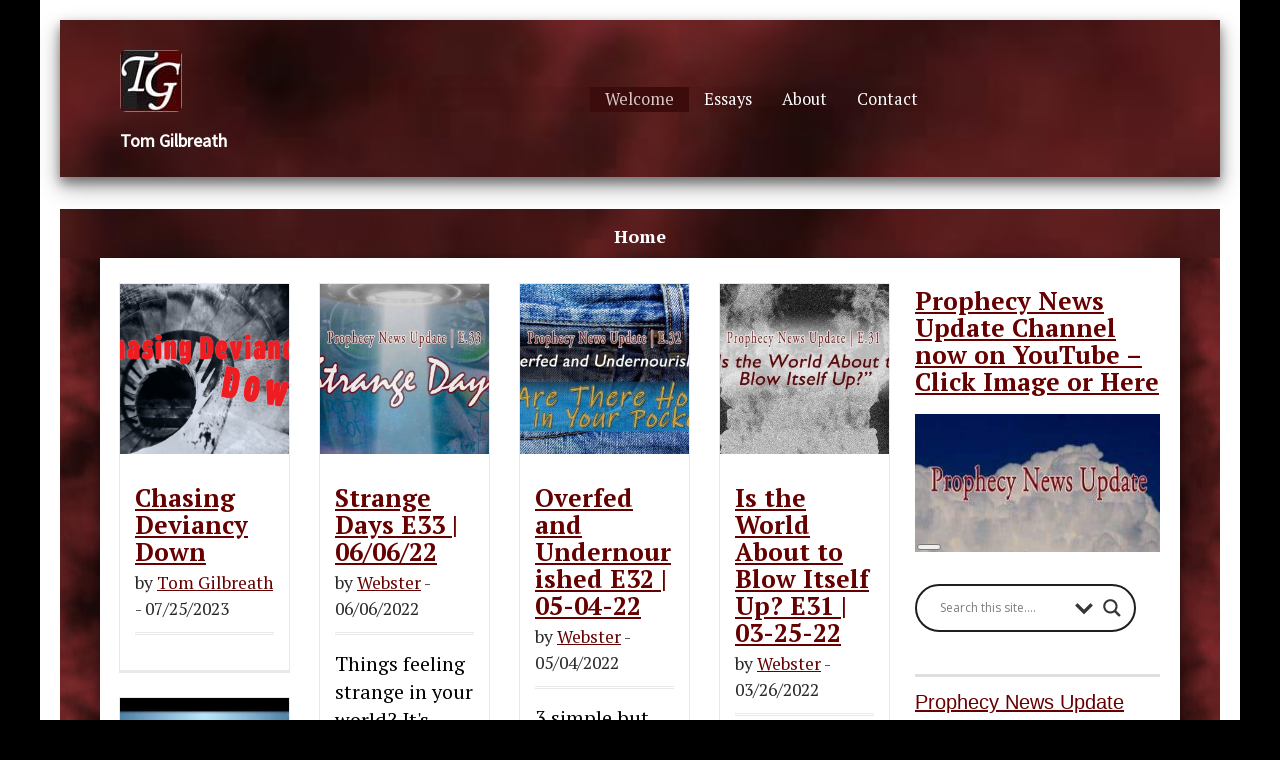

--- FILE ---
content_type: text/html; charset=UTF-8
request_url: https://tomgilbreath.com/
body_size: 21113
content:
	<!doctype html>

<!--[if lt IE 7]><html lang="en-US" id="html" class="no-js lt-ie9 lt-ie8 lt-ie7"> <![endif]-->
<!--[if (IE 7)&!(IEMobile)]><html lang="en-US" id="html" class="no-js lt-ie10 lt-ie9 lt-ie8"><![endif]-->
<!--[if (IE 8)&!(IEMobile)]><html lang="en-US" id="html" class="no-js lt-ie10 lt-ie9"><![endif]-->
<!--[if (IE 9)&!(IEMobile)]><html lang="en-US" id="html" class="no-js lt-ie10"><![endif]-->
<!--[if gt IE 9]><!--> <html lang="en-US" id="html" class="no-js"><!--<![endif]-->

<head>
<meta charset="UTF-8" />

	
	

	<meta http-equiv="X-UA-Compatible" content="IE=edge,chrome=1">


<meta name="HandheldFriendly" content="True">
<meta name="MobileOptimized" content="320">
<meta name="viewport" content="width=device-width, initial-scale=1.0"/>

<!--Shortcut icon-->
	<link rel="shortcut icon" href="https://tomgilbreath.com/gwp/wp-content/uploads/TGEssays60X-iconDKbg.jpg" />

<!--[if IE]>
<link rel="shortcut icon" href="https://tomgilbreath.com/gwp/wp-content/themes/prostyler-theme/favicon.ico">
<![endif]-->
<meta name="msapplication-TileColor" content="#ffffff">
<meta name="msapplication-TileImage" content="https://tomgilbreath.com/gwp/wp-content/uploads/TGEssays60X-iconDKbg.jpg">

<link rel="pingback" href="https://tomgilbreath.com/gwp/xmlrpc.php">

<title>Tom Gilbreath &#8211; Culture  |  Faith  |  Cosmos</title>
<meta name='robots' content='max-image-preview:large' />
	<style>img:is([sizes="auto" i], [sizes^="auto," i]) { contain-intrinsic-size: 3000px 1500px }</style>
	<link rel='dns-prefetch' href='//fonts.googleapis.com' />
<link rel="alternate" type="application/rss+xml" title="Tom Gilbreath &raquo; Feed" href="https://tomgilbreath.com/feed" />
<link rel="alternate" type="application/rss+xml" title="Tom Gilbreath &raquo; Comments Feed" href="https://tomgilbreath.com/comments/feed" />
<script type="text/javascript">
/* <![CDATA[ */
window._wpemojiSettings = {"baseUrl":"https:\/\/s.w.org\/images\/core\/emoji\/16.0.1\/72x72\/","ext":".png","svgUrl":"https:\/\/s.w.org\/images\/core\/emoji\/16.0.1\/svg\/","svgExt":".svg","source":{"concatemoji":"https:\/\/tomgilbreath.com\/gwp\/wp-includes\/js\/wp-emoji-release.min.js"}};
/*! This file is auto-generated */
!function(s,n){var o,i,e;function c(e){try{var t={supportTests:e,timestamp:(new Date).valueOf()};sessionStorage.setItem(o,JSON.stringify(t))}catch(e){}}function p(e,t,n){e.clearRect(0,0,e.canvas.width,e.canvas.height),e.fillText(t,0,0);var t=new Uint32Array(e.getImageData(0,0,e.canvas.width,e.canvas.height).data),a=(e.clearRect(0,0,e.canvas.width,e.canvas.height),e.fillText(n,0,0),new Uint32Array(e.getImageData(0,0,e.canvas.width,e.canvas.height).data));return t.every(function(e,t){return e===a[t]})}function u(e,t){e.clearRect(0,0,e.canvas.width,e.canvas.height),e.fillText(t,0,0);for(var n=e.getImageData(16,16,1,1),a=0;a<n.data.length;a++)if(0!==n.data[a])return!1;return!0}function f(e,t,n,a){switch(t){case"flag":return n(e,"\ud83c\udff3\ufe0f\u200d\u26a7\ufe0f","\ud83c\udff3\ufe0f\u200b\u26a7\ufe0f")?!1:!n(e,"\ud83c\udde8\ud83c\uddf6","\ud83c\udde8\u200b\ud83c\uddf6")&&!n(e,"\ud83c\udff4\udb40\udc67\udb40\udc62\udb40\udc65\udb40\udc6e\udb40\udc67\udb40\udc7f","\ud83c\udff4\u200b\udb40\udc67\u200b\udb40\udc62\u200b\udb40\udc65\u200b\udb40\udc6e\u200b\udb40\udc67\u200b\udb40\udc7f");case"emoji":return!a(e,"\ud83e\udedf")}return!1}function g(e,t,n,a){var r="undefined"!=typeof WorkerGlobalScope&&self instanceof WorkerGlobalScope?new OffscreenCanvas(300,150):s.createElement("canvas"),o=r.getContext("2d",{willReadFrequently:!0}),i=(o.textBaseline="top",o.font="600 32px Arial",{});return e.forEach(function(e){i[e]=t(o,e,n,a)}),i}function t(e){var t=s.createElement("script");t.src=e,t.defer=!0,s.head.appendChild(t)}"undefined"!=typeof Promise&&(o="wpEmojiSettingsSupports",i=["flag","emoji"],n.supports={everything:!0,everythingExceptFlag:!0},e=new Promise(function(e){s.addEventListener("DOMContentLoaded",e,{once:!0})}),new Promise(function(t){var n=function(){try{var e=JSON.parse(sessionStorage.getItem(o));if("object"==typeof e&&"number"==typeof e.timestamp&&(new Date).valueOf()<e.timestamp+604800&&"object"==typeof e.supportTests)return e.supportTests}catch(e){}return null}();if(!n){if("undefined"!=typeof Worker&&"undefined"!=typeof OffscreenCanvas&&"undefined"!=typeof URL&&URL.createObjectURL&&"undefined"!=typeof Blob)try{var e="postMessage("+g.toString()+"("+[JSON.stringify(i),f.toString(),p.toString(),u.toString()].join(",")+"));",a=new Blob([e],{type:"text/javascript"}),r=new Worker(URL.createObjectURL(a),{name:"wpTestEmojiSupports"});return void(r.onmessage=function(e){c(n=e.data),r.terminate(),t(n)})}catch(e){}c(n=g(i,f,p,u))}t(n)}).then(function(e){for(var t in e)n.supports[t]=e[t],n.supports.everything=n.supports.everything&&n.supports[t],"flag"!==t&&(n.supports.everythingExceptFlag=n.supports.everythingExceptFlag&&n.supports[t]);n.supports.everythingExceptFlag=n.supports.everythingExceptFlag&&!n.supports.flag,n.DOMReady=!1,n.readyCallback=function(){n.DOMReady=!0}}).then(function(){return e}).then(function(){var e;n.supports.everything||(n.readyCallback(),(e=n.source||{}).concatemoji?t(e.concatemoji):e.wpemoji&&e.twemoji&&(t(e.twemoji),t(e.wpemoji)))}))}((window,document),window._wpemojiSettings);
/* ]]> */
</script>
<style id='wp-emoji-styles-inline-css' type='text/css'>

	img.wp-smiley, img.emoji {
		display: inline !important;
		border: none !important;
		box-shadow: none !important;
		height: 1em !important;
		width: 1em !important;
		margin: 0 0.07em !important;
		vertical-align: -0.1em !important;
		background: none !important;
		padding: 0 !important;
	}
</style>
<link rel='stylesheet' id='wp-block-library-css' href='https://tomgilbreath.com/gwp/wp-includes/css/dist/block-library/style.min.css' type='text/css' media='all' />
<style id='classic-theme-styles-inline-css' type='text/css'>
/*! This file is auto-generated */
.wp-block-button__link{color:#fff;background-color:#32373c;border-radius:9999px;box-shadow:none;text-decoration:none;padding:calc(.667em + 2px) calc(1.333em + 2px);font-size:1.125em}.wp-block-file__button{background:#32373c;color:#fff;text-decoration:none}
</style>
<style id='global-styles-inline-css' type='text/css'>
:root{--wp--preset--aspect-ratio--square: 1;--wp--preset--aspect-ratio--4-3: 4/3;--wp--preset--aspect-ratio--3-4: 3/4;--wp--preset--aspect-ratio--3-2: 3/2;--wp--preset--aspect-ratio--2-3: 2/3;--wp--preset--aspect-ratio--16-9: 16/9;--wp--preset--aspect-ratio--9-16: 9/16;--wp--preset--color--black: #000000;--wp--preset--color--cyan-bluish-gray: #abb8c3;--wp--preset--color--white: #ffffff;--wp--preset--color--pale-pink: #f78da7;--wp--preset--color--vivid-red: #cf2e2e;--wp--preset--color--luminous-vivid-orange: #ff6900;--wp--preset--color--luminous-vivid-amber: #fcb900;--wp--preset--color--light-green-cyan: #7bdcb5;--wp--preset--color--vivid-green-cyan: #00d084;--wp--preset--color--pale-cyan-blue: #8ed1fc;--wp--preset--color--vivid-cyan-blue: #0693e3;--wp--preset--color--vivid-purple: #9b51e0;--wp--preset--gradient--vivid-cyan-blue-to-vivid-purple: linear-gradient(135deg,rgba(6,147,227,1) 0%,rgb(155,81,224) 100%);--wp--preset--gradient--light-green-cyan-to-vivid-green-cyan: linear-gradient(135deg,rgb(122,220,180) 0%,rgb(0,208,130) 100%);--wp--preset--gradient--luminous-vivid-amber-to-luminous-vivid-orange: linear-gradient(135deg,rgba(252,185,0,1) 0%,rgba(255,105,0,1) 100%);--wp--preset--gradient--luminous-vivid-orange-to-vivid-red: linear-gradient(135deg,rgba(255,105,0,1) 0%,rgb(207,46,46) 100%);--wp--preset--gradient--very-light-gray-to-cyan-bluish-gray: linear-gradient(135deg,rgb(238,238,238) 0%,rgb(169,184,195) 100%);--wp--preset--gradient--cool-to-warm-spectrum: linear-gradient(135deg,rgb(74,234,220) 0%,rgb(151,120,209) 20%,rgb(207,42,186) 40%,rgb(238,44,130) 60%,rgb(251,105,98) 80%,rgb(254,248,76) 100%);--wp--preset--gradient--blush-light-purple: linear-gradient(135deg,rgb(255,206,236) 0%,rgb(152,150,240) 100%);--wp--preset--gradient--blush-bordeaux: linear-gradient(135deg,rgb(254,205,165) 0%,rgb(254,45,45) 50%,rgb(107,0,62) 100%);--wp--preset--gradient--luminous-dusk: linear-gradient(135deg,rgb(255,203,112) 0%,rgb(199,81,192) 50%,rgb(65,88,208) 100%);--wp--preset--gradient--pale-ocean: linear-gradient(135deg,rgb(255,245,203) 0%,rgb(182,227,212) 50%,rgb(51,167,181) 100%);--wp--preset--gradient--electric-grass: linear-gradient(135deg,rgb(202,248,128) 0%,rgb(113,206,126) 100%);--wp--preset--gradient--midnight: linear-gradient(135deg,rgb(2,3,129) 0%,rgb(40,116,252) 100%);--wp--preset--font-size--small: 13px;--wp--preset--font-size--medium: 20px;--wp--preset--font-size--large: 36px;--wp--preset--font-size--x-large: 42px;--wp--preset--spacing--20: 0.44rem;--wp--preset--spacing--30: 0.67rem;--wp--preset--spacing--40: 1rem;--wp--preset--spacing--50: 1.5rem;--wp--preset--spacing--60: 2.25rem;--wp--preset--spacing--70: 3.38rem;--wp--preset--spacing--80: 5.06rem;--wp--preset--shadow--natural: 6px 6px 9px rgba(0, 0, 0, 0.2);--wp--preset--shadow--deep: 12px 12px 50px rgba(0, 0, 0, 0.4);--wp--preset--shadow--sharp: 6px 6px 0px rgba(0, 0, 0, 0.2);--wp--preset--shadow--outlined: 6px 6px 0px -3px rgba(255, 255, 255, 1), 6px 6px rgba(0, 0, 0, 1);--wp--preset--shadow--crisp: 6px 6px 0px rgba(0, 0, 0, 1);}:where(.is-layout-flex){gap: 0.5em;}:where(.is-layout-grid){gap: 0.5em;}body .is-layout-flex{display: flex;}.is-layout-flex{flex-wrap: wrap;align-items: center;}.is-layout-flex > :is(*, div){margin: 0;}body .is-layout-grid{display: grid;}.is-layout-grid > :is(*, div){margin: 0;}:where(.wp-block-columns.is-layout-flex){gap: 2em;}:where(.wp-block-columns.is-layout-grid){gap: 2em;}:where(.wp-block-post-template.is-layout-flex){gap: 1.25em;}:where(.wp-block-post-template.is-layout-grid){gap: 1.25em;}.has-black-color{color: var(--wp--preset--color--black) !important;}.has-cyan-bluish-gray-color{color: var(--wp--preset--color--cyan-bluish-gray) !important;}.has-white-color{color: var(--wp--preset--color--white) !important;}.has-pale-pink-color{color: var(--wp--preset--color--pale-pink) !important;}.has-vivid-red-color{color: var(--wp--preset--color--vivid-red) !important;}.has-luminous-vivid-orange-color{color: var(--wp--preset--color--luminous-vivid-orange) !important;}.has-luminous-vivid-amber-color{color: var(--wp--preset--color--luminous-vivid-amber) !important;}.has-light-green-cyan-color{color: var(--wp--preset--color--light-green-cyan) !important;}.has-vivid-green-cyan-color{color: var(--wp--preset--color--vivid-green-cyan) !important;}.has-pale-cyan-blue-color{color: var(--wp--preset--color--pale-cyan-blue) !important;}.has-vivid-cyan-blue-color{color: var(--wp--preset--color--vivid-cyan-blue) !important;}.has-vivid-purple-color{color: var(--wp--preset--color--vivid-purple) !important;}.has-black-background-color{background-color: var(--wp--preset--color--black) !important;}.has-cyan-bluish-gray-background-color{background-color: var(--wp--preset--color--cyan-bluish-gray) !important;}.has-white-background-color{background-color: var(--wp--preset--color--white) !important;}.has-pale-pink-background-color{background-color: var(--wp--preset--color--pale-pink) !important;}.has-vivid-red-background-color{background-color: var(--wp--preset--color--vivid-red) !important;}.has-luminous-vivid-orange-background-color{background-color: var(--wp--preset--color--luminous-vivid-orange) !important;}.has-luminous-vivid-amber-background-color{background-color: var(--wp--preset--color--luminous-vivid-amber) !important;}.has-light-green-cyan-background-color{background-color: var(--wp--preset--color--light-green-cyan) !important;}.has-vivid-green-cyan-background-color{background-color: var(--wp--preset--color--vivid-green-cyan) !important;}.has-pale-cyan-blue-background-color{background-color: var(--wp--preset--color--pale-cyan-blue) !important;}.has-vivid-cyan-blue-background-color{background-color: var(--wp--preset--color--vivid-cyan-blue) !important;}.has-vivid-purple-background-color{background-color: var(--wp--preset--color--vivid-purple) !important;}.has-black-border-color{border-color: var(--wp--preset--color--black) !important;}.has-cyan-bluish-gray-border-color{border-color: var(--wp--preset--color--cyan-bluish-gray) !important;}.has-white-border-color{border-color: var(--wp--preset--color--white) !important;}.has-pale-pink-border-color{border-color: var(--wp--preset--color--pale-pink) !important;}.has-vivid-red-border-color{border-color: var(--wp--preset--color--vivid-red) !important;}.has-luminous-vivid-orange-border-color{border-color: var(--wp--preset--color--luminous-vivid-orange) !important;}.has-luminous-vivid-amber-border-color{border-color: var(--wp--preset--color--luminous-vivid-amber) !important;}.has-light-green-cyan-border-color{border-color: var(--wp--preset--color--light-green-cyan) !important;}.has-vivid-green-cyan-border-color{border-color: var(--wp--preset--color--vivid-green-cyan) !important;}.has-pale-cyan-blue-border-color{border-color: var(--wp--preset--color--pale-cyan-blue) !important;}.has-vivid-cyan-blue-border-color{border-color: var(--wp--preset--color--vivid-cyan-blue) !important;}.has-vivid-purple-border-color{border-color: var(--wp--preset--color--vivid-purple) !important;}.has-vivid-cyan-blue-to-vivid-purple-gradient-background{background: var(--wp--preset--gradient--vivid-cyan-blue-to-vivid-purple) !important;}.has-light-green-cyan-to-vivid-green-cyan-gradient-background{background: var(--wp--preset--gradient--light-green-cyan-to-vivid-green-cyan) !important;}.has-luminous-vivid-amber-to-luminous-vivid-orange-gradient-background{background: var(--wp--preset--gradient--luminous-vivid-amber-to-luminous-vivid-orange) !important;}.has-luminous-vivid-orange-to-vivid-red-gradient-background{background: var(--wp--preset--gradient--luminous-vivid-orange-to-vivid-red) !important;}.has-very-light-gray-to-cyan-bluish-gray-gradient-background{background: var(--wp--preset--gradient--very-light-gray-to-cyan-bluish-gray) !important;}.has-cool-to-warm-spectrum-gradient-background{background: var(--wp--preset--gradient--cool-to-warm-spectrum) !important;}.has-blush-light-purple-gradient-background{background: var(--wp--preset--gradient--blush-light-purple) !important;}.has-blush-bordeaux-gradient-background{background: var(--wp--preset--gradient--blush-bordeaux) !important;}.has-luminous-dusk-gradient-background{background: var(--wp--preset--gradient--luminous-dusk) !important;}.has-pale-ocean-gradient-background{background: var(--wp--preset--gradient--pale-ocean) !important;}.has-electric-grass-gradient-background{background: var(--wp--preset--gradient--electric-grass) !important;}.has-midnight-gradient-background{background: var(--wp--preset--gradient--midnight) !important;}.has-small-font-size{font-size: var(--wp--preset--font-size--small) !important;}.has-medium-font-size{font-size: var(--wp--preset--font-size--medium) !important;}.has-large-font-size{font-size: var(--wp--preset--font-size--large) !important;}.has-x-large-font-size{font-size: var(--wp--preset--font-size--x-large) !important;}
:where(.wp-block-post-template.is-layout-flex){gap: 1.25em;}:where(.wp-block-post-template.is-layout-grid){gap: 1.25em;}
:where(.wp-block-columns.is-layout-flex){gap: 2em;}:where(.wp-block-columns.is-layout-grid){gap: 2em;}
:root :where(.wp-block-pullquote){font-size: 1.5em;line-height: 1.6;}
</style>
<link rel='stylesheet' id='arve-main-css' href='https://tomgilbreath.com/gwp/wp-content/plugins/advanced-responsive-video-embedder/build/main.css' type='text/css' media='all' />
<link rel='stylesheet' id='ui-font-css' href='https://tomgilbreath.com/gwp/wp-content/plugins/wp-accessibility/toolbar/fonts/css/a11y-toolbar.css' type='text/css' media='all' />
<link rel='stylesheet' id='ui-a11y-css' href='https://tomgilbreath.com/gwp/wp-content/plugins/wp-accessibility/toolbar/css/a11y.css' type='text/css' media='all' />
<link rel='stylesheet' id='ui-fontsize.css-css' href='https://tomgilbreath.com/gwp/wp-content/plugins/wp-accessibility/toolbar/css/a11y-fontsize-alt.css' type='text/css' media='all' />
<link rel='stylesheet' id='wpa-style-css' href='https://tomgilbreath.com/gwp/wp-content/plugins/wp-accessibility/css/wpa-style.css' type='text/css' media='all' />
<style id='wpa-style-inline-css' type='text/css'>
:root { --admin-bar-top : 7px; }
</style>
<link rel='stylesheet' id='cbt_prostyler_child_child-style-css' href='https://tomgilbreath.com/gwp/wp-content/themes/prostyler-child-02/style.css' type='text/css' media='all' />
<link rel='stylesheet' id='font-awesome-css' href='https://tomgilbreath.com/gwp/wp-content/themes/prostyler-theme/library/admin/extensions/social_profiles/social_profiles/vendor/font-awesome.min.css' type='text/css' media='all' />
<link rel='stylesheet' id='redux-field-social-profiles-frontend-css-css' href='https://tomgilbreath.com/gwp/wp-content/themes/prostyler-theme/library/admin/extensions/social_profiles/social_profiles/css/field_social_profiles_frontend.css' type='text/css' media='all' />
<link rel='stylesheet' id='st-pb-frontend-css' href='https://tomgilbreath.com/gwp/wp-content/themes/prostyler-theme/library/builder/assets/main/css/front_end.css?v1_0_2' type='text/css' media='all' />
<link rel='stylesheet' id='bones-stylesheet-css' href='https://tomgilbreath.com/gwp/wp-content/themes/prostyler-theme/library/css/style.css?1690339184' type='text/css' media='all' />
<link rel='stylesheet' id='chld_thm_cfg_separate-css' href='https://tomgilbreath.com/gwp/wp-content/themes/prostyler-child-02/ctc-style.css' type='text/css' media='all' />
<link rel='stylesheet' id='wpdreams-asl-basic-css' href='https://tomgilbreath.com/gwp/wp-content/plugins/ajax-search-lite/css/style.basic.css' type='text/css' media='all' />
<style id='wpdreams-asl-basic-inline-css' type='text/css'>

					div[id*='ajaxsearchlitesettings'].searchsettings .asl_option_inner label {
						font-size: 0px !important;
						color: rgba(0, 0, 0, 0);
					}
					div[id*='ajaxsearchlitesettings'].searchsettings .asl_option_inner label:after {
						font-size: 11px !important;
						position: absolute;
						top: 0;
						left: 0;
						z-index: 1;
					}
					.asl_w_container {
						width: 90%;
						margin: 1 1 1 1;
						min-width: 200px;
					}
					div[id*='ajaxsearchlite'].asl_m {
						width: 100%;
					}
					div[id*='ajaxsearchliteres'].wpdreams_asl_results div.resdrg span.highlighted {
						font-weight: bold;
						color: rgba(217, 49, 43, 1);
						background-color: rgba(238, 238, 238, 1);
					}
					div[id*='ajaxsearchliteres'].wpdreams_asl_results .results img.asl_image {
						width: 70px;
						height: 70px;
						object-fit: cover;
					}
					div[id*='ajaxsearchlite'].asl_r .results {
						max-height: auto;
					}
					div[id*='ajaxsearchlite'].asl_r {
						position: absolute;
					}
				
						div.asl_r.asl_w.vertical .results .item::after {
							display: block;
							position: absolute;
							bottom: 0;
							content: '';
							height: 1px;
							width: 100%;
							background: #D8D8D8;
						}
						div.asl_r.asl_w.vertical .results .item.asl_last_item::after {
							display: none;
						}
					
</style>
<link rel='stylesheet' id='wpdreams-asl-instance-css' href='https://tomgilbreath.com/gwp/wp-content/plugins/ajax-search-lite/css/style-curvy-black.css' type='text/css' media='all' />
<link rel='stylesheet' id='__EPYT__style-css' href='https://tomgilbreath.com/gwp/wp-content/plugins/youtube-embed-plus/styles/ytprefs.min.css' type='text/css' media='all' />
<style id='__EPYT__style-inline-css' type='text/css'>

                .epyt-gallery-thumb {
                        width: 33.333%;
                }
                
</style>
<link rel='stylesheet' id='redux-google-fonts-cbt_options-css' href='https://fonts.googleapis.com/css?family=PT+Serif%3A400%2C700%2C400italic%2C700italic' type='text/css' media='all' />
<!--[if lt IE 9]>
<link rel='stylesheet' id='bones-ie-only-css' href='https://tomgilbreath.com/gwp/wp-content/themes/prostyler-theme/library/css/ie.css' type='text/css' media='all' />
<![endif]-->
<script type="text/javascript" src="https://tomgilbreath.com/gwp/wp-includes/js/jquery/jquery.min.js" id="jquery-core-js"></script>
<script type="text/javascript" src="https://tomgilbreath.com/gwp/wp-includes/js/jquery/jquery-migrate.min.js" id="jquery-migrate-js"></script>
<script type="text/javascript" id="__ytprefs__-js-extra">
/* <![CDATA[ */
var _EPYT_ = {"ajaxurl":"https:\/\/tomgilbreath.com\/gwp\/wp-admin\/admin-ajax.php","security":"7c0e246e11","gallery_scrolloffset":"20","eppathtoscripts":"https:\/\/tomgilbreath.com\/gwp\/wp-content\/plugins\/youtube-embed-plus\/scripts\/","eppath":"https:\/\/tomgilbreath.com\/gwp\/wp-content\/plugins\/youtube-embed-plus\/","epresponsiveselector":"[\"iframe.__youtube_prefs__\",\"iframe[src*='youtube.com']\",\"iframe[src*='youtube-nocookie.com']\",\"iframe[data-ep-src*='youtube.com']\",\"iframe[data-ep-src*='youtube-nocookie.com']\",\"iframe[data-ep-gallerysrc*='youtube.com']\"]","epdovol":"1","version":"14.1.6.2","evselector":"iframe.__youtube_prefs__[src], iframe[src*=\"youtube.com\/embed\/\"], iframe[src*=\"youtube-nocookie.com\/embed\/\"]","ajax_compat":"","maxres_facade":"eager","ytapi_load":"light","pause_others":"","stopMobileBuffer":"1","facade_mode":"1","not_live_on_channel":"","vi_active":"","vi_js_posttypes":[]};
/* ]]> */
</script>
<script type="text/javascript" src="https://tomgilbreath.com/gwp/wp-content/plugins/youtube-embed-plus/scripts/ytprefs.min.js" id="__ytprefs__-js"></script>
<script type="text/javascript" src="https://tomgilbreath.com/gwp/wp-content/themes/prostyler-theme/library/js/libs/modernizr.custom.min.js" id="bones-modernizr-js"></script>
<link rel="https://api.w.org/" href="https://tomgilbreath.com/wp-json/" /><link rel="alternate" title="JSON" type="application/json" href="https://tomgilbreath.com/wp-json/wp/v2/pages/816" /><link rel="canonical" href="https://tomgilbreath.com/" />
<link rel='shortlink' href='https://tomgilbreath.com/' />
<link rel="alternate" title="oEmbed (JSON)" type="application/json+oembed" href="https://tomgilbreath.com/wp-json/oembed/1.0/embed?url=https%3A%2F%2Ftomgilbreath.com%2F" />
<link rel="alternate" title="oEmbed (XML)" type="text/xml+oembed" href="https://tomgilbreath.com/wp-json/oembed/1.0/embed?url=https%3A%2F%2Ftomgilbreath.com%2F&#038;format=xml" />
			<style>
				body.boxed_layout
				{
				 	background-image: url("");
					background-position: top left;
					background-repeat: repeat;
					background-color: #000000!important;
					background-attachment: fixed;
					
					background-size: inherit;
					-moz-background-size: inherit;
					-webkit-background-size: inherit;
					-o-background-size: inherit;
				}
			    			</style>	
							<link rel="preconnect" href="https://fonts.gstatic.com" crossorigin />
				<link rel="preload" as="style" href="//fonts.googleapis.com/css?family=Open+Sans&display=swap" />
								<link rel="stylesheet" href="//fonts.googleapis.com/css?family=Open+Sans&display=swap" media="all" />
				<style>#spacer_d5f835234b2e6a497572a1bfc9f5710b  { margin-top: 0px;margin-right: 0px;margin-bottom: 0px;margin-left: 0px;}#column_ad071ca019dd9c95bd5ff1d85000171d  { border-radius: 0px;padding-top: 0px;padding-right: 10px;padding-bottom: 0px;padding-left: 10px;}#column_ad071ca019dd9c95bd5ff1d85000171d > .cbb-bg-overlay { border-radius: 0px;}@media (max-width: 829px) { #column_ad071ca019dd9c95bd5ff1d85000171d  { width: 100%;}}#elm_59ed2467a4336 > .row-inner { padding-top: 0px;padding-right: 0px;padding-bottom: 0px;padding-left: 0px;}@media (max-width: 829px) { #elm_59ed2467a4336 > .row-inner { padding-top: 0px;padding-right: 0px;padding-bottom: 0px;padding-left: 0px;}}#page_embed_6ed4f4376267bce3a7066a807d33d6da  { margin-top: 0px;margin-right: 0px;margin-bottom: 0px;margin-left: 0px;}#spacer_fb64ead73a779f847ff69e5dc64b52a2  { margin-top: 0px;margin-right: 0px;margin-bottom: 0px;margin-left: 0px;}#elm_58f9e565c89aa .st-img-container { float: left;}#heading_45a99e9f907742cf7de9ddf8529129e3 h1, #heading_45a99e9f907742cf7de9ddf8529129e3 h2, #heading_45a99e9f907742cf7de9ddf8529129e3 h3, #heading_45a99e9f907742cf7de9ddf8529129e3 h4, #heading_45a99e9f907742cf7de9ddf8529129e3 h5, #heading_45a99e9f907742cf7de9ddf8529129e3 h6 { text-align: left;font-size: 18px;font-weight: bold;color: #ffffff;}#heading_45a99e9f907742cf7de9ddf8529129e3  { margin-top: 0px;margin-right: 0px;margin-bottom: 0px;margin-left: 0px;}#elm_58f9c45455947  { margin-top: 0px;margin-right: 0px;margin-bottom: 0px;margin-left: 0px;}#st_column_2b66273156501983a0669a2adeaa415b  { border-radius: 0px;padding-top: 0px;padding-right: 10px;padding-bottom: 0px;padding-left: 10px;}#st_column_2b66273156501983a0669a2adeaa415b > .cbb-bg-overlay { border-radius: 0px;}@media (max-width: 829px) { #st_column_2b66273156501983a0669a2adeaa415b  { width: 55%;}}#spacer_00a22f3c4a608cc64cc258ea84a8ad35  { margin-top: 0px;margin-right: 0px;margin-bottom: 0px;margin-left: 0px;}#navigation_3a4bb56bdacd6f7e4f6a5ee1ad6b3af4 .navbar-default { background-color: #3c0b0b; background-color: rgba(60,11,11,0.08); border-radius: 0px;}#navigation_3a4bb56bdacd6f7e4f6a5ee1ad6b3af4 .navbar-default .nav > li .dropdown-menu { background-color: #3c0b0b; background-color: rgba(60,11,11,0); background-color: #f9f9f9; background-color: rgba(249,249,249,0); }#navigation_3a4bb56bdacd6f7e4f6a5ee1ad6b3af4 .navbar-default .nav > li > .dropdown-menu > li > .divider { background-color: #3c0b0b;}#navigation_3a4bb56bdacd6f7e4f6a5ee1ad6b3af4 .navbar-toggle { border-radius: 0px;}#navigation_3a4bb56bdacd6f7e4f6a5ee1ad6b3af4 .dropdown-menu { border-radius: 0px;border-radius: 0px;}#navigation_3a4bb56bdacd6f7e4f6a5ee1ad6b3af4 .nav > li:first-child > a.cbt-nav-link { border-top-left-radius: 0px;border-top-right-radius: 0px;}#navigation_3a4bb56bdacd6f7e4f6a5ee1ad6b3af4 .nav > li:last-child > a.cbt-nav-link { border-bottom-left-radius: 0px;border-bottom-right-radius: 0px;}#navigation_3a4bb56bdacd6f7e4f6a5ee1ad6b3af4 .navbar-default .navbar-brand { color: #fff;}#navigation_3a4bb56bdacd6f7e4f6a5ee1ad6b3af4 .navbar-default .navbar-text { color: #fff;}#navigation_3a4bb56bdacd6f7e4f6a5ee1ad6b3af4 .navbar-default .nav > li > a { color: #fff;padding-top: 1px;padding-bottom: 1px;}#navigation_3a4bb56bdacd6f7e4f6a5ee1ad6b3af4 .navbar-default .nav > li { color: #fff;color: #dcdcdc;}#navigation_3a4bb56bdacd6f7e4f6a5ee1ad6b3af4 .navbar-default a#festi-cart.festi-cart.festi-cart-customize { color: #fff;}#navigation_3a4bb56bdacd6f7e4f6a5ee1ad6b3af4 .navbar-default .nav > li .dropdown-menu > li > a { color: #fff;color: #dcdcdc;}#navigation_3a4bb56bdacd6f7e4f6a5ee1ad6b3af4 .navbar-default .navbar-toggle .icon-bar { background-color: #fff;}#navigation_3a4bb56bdacd6f7e4f6a5ee1ad6b3af4 .navbar-default .st-woo-cart-mobile a.cart-contents { color: #fff;}#navigation_3a4bb56bdacd6f7e4f6a5ee1ad6b3af4 .navbar-default .navbar-link { color: #fff;}#navigation_3a4bb56bdacd6f7e4f6a5ee1ad6b3af4 .navbar-default .nav > li > a:hover { color: #d9c8c8;background-color: #3c0b0b;}#navigation_3a4bb56bdacd6f7e4f6a5ee1ad6b3af4 .navbar-default .nav > li > a:focus { color: #d9c8c8;background-color: #3c0b0b;}#navigation_3a4bb56bdacd6f7e4f6a5ee1ad6b3af4 .navbar-default .nav > li .dropdown-menu > li > a:hover { color: #d9c8c8;background-color: #3c0b0b;}#navigation_3a4bb56bdacd6f7e4f6a5ee1ad6b3af4 .navbar-default .nav > li .dropdown-menu > li > a:focus { color: #d9c8c8;background-color: #3c0b0b;}#navigation_3a4bb56bdacd6f7e4f6a5ee1ad6b3af4 .navbar-default .nav > .active > a { color: #d9c8c8;background-color: #3c0b0b;}#navigation_3a4bb56bdacd6f7e4f6a5ee1ad6b3af4 .navbar-default .nav > .active > a:hover, { color: #d9c8c8;background-color: #3c0b0b;}#navigation_3a4bb56bdacd6f7e4f6a5ee1ad6b3af4 .navbar-default .nav > .active > a:focus { color: #d9c8c8;background-color: #3c0b0b;}#navigation_3a4bb56bdacd6f7e4f6a5ee1ad6b3af4 .navbar-default .nav > .open > a { color: #d9c8c8;background-color: #3c0b0b;}#navigation_3a4bb56bdacd6f7e4f6a5ee1ad6b3af4 .navbar-default .nav > .open > a:hover { color: #d9c8c8;background-color: #3c0b0b;}#navigation_3a4bb56bdacd6f7e4f6a5ee1ad6b3af4 .navbar-default .nav > .open > a:focus { color: #d9c8c8;background-color: #3c0b0b;}#navigation_3a4bb56bdacd6f7e4f6a5ee1ad6b3af4 .navbar-default .navbar-link:hover { color: #d9c8c8;}#navigation_3a4bb56bdacd6f7e4f6a5ee1ad6b3af4 .navbar-default .navbar-toggle:hover { background-color: #3c0b0b;}#navigation_3a4bb56bdacd6f7e4f6a5ee1ad6b3af4 .navbar-default .navbar-toggle:focus { background-color: #3c0b0b;}#navigation_3a4bb56bdacd6f7e4f6a5ee1ad6b3af4 .menu-item-st-woo-cart.dropdown .dropdown-menu .woocommerce-mini-cart__buttons:after { background: linear-gradient(to bottom, rgba(255, 255, 255, 0) 0%, #f9f9f9 100%);}#navigation_3a4bb56bdacd6f7e4f6a5ee1ad6b3af4  { margin-top: 0px;margin-right: 0px;margin-bottom: 0px;margin-left: 0px;}#navigation_3a4bb56bdacd6f7e4f6a5ee1ad6b3af4 .st-woo-cart-mobile { color: #00304c;}#column_fca81c70a2d1e9ce6673e50556ce1a63  { background-color: #3c0b0b; background-color: rgba(60,11,11,0.01); border-radius: 1px;padding-top: 0px;padding-right: 10px;padding-bottom: 0px;padding-left: 10px;}#column_fca81c70a2d1e9ce6673e50556ce1a63 > .cbb-bg-overlay { border-radius: 1px;}@media (max-width: 829px) { #column_fca81c70a2d1e9ce6673e50556ce1a63  { width: 13%;}}#st_row_ae949cb29fd9956b97ea770d69059552  { box-shadow: 0 11px 23px 0 rgba(0, 0, 0, 0.28), 0 6px 11px 0 rgba(0, 0, 0, 0.43);}#st_row_ae949cb29fd9956b97ea770d69059552 > .row-inner { padding-top: 15px;padding-right: 0px;padding-bottom: 12px;padding-left: 50px;}@media (max-width: 829px) { #st_row_ae949cb29fd9956b97ea770d69059552 > .row-inner { padding-top: 0px;padding-right: 0px;padding-bottom: 0px;padding-left: 0px;}}#spacer_e701ecfc8adbe58799cb27f380a28092  { margin-top: 0px;margin-right: 0px;margin-bottom: 0px;margin-left: 0px;}#elm_59ed1bb098f7c > .row-inner { padding-top: 0px;padding-right: 0px;padding-bottom: 0px;padding-left: 0px;}@media (max-width: 829px) { #elm_59ed1bb098f7c > .row-inner { padding-top: 0px;padding-right: 0px;padding-bottom: 0px;padding-left: 0px;}}#heading_eaaed79015c0203d288860b114d915be h1, #heading_eaaed79015c0203d288860b114d915be h2, #heading_eaaed79015c0203d288860b114d915be h3, #heading_eaaed79015c0203d288860b114d915be h4, #heading_eaaed79015c0203d288860b114d915be h5, #heading_eaaed79015c0203d288860b114d915be h6 { text-align: center;color: #ffffff;font-size: 18px;}#heading_eaaed79015c0203d288860b114d915be  { margin-top: 0px;margin-right: 0px;margin-bottom: 12px;margin-left: 0px;}#elm_59d686e407d39 > .row-inner { padding-top: 0px;padding-right: 0px;padding-bottom: 0px;padding-left: 0px;}@media (max-width: 829px) { #elm_59d686e407d39 > .row-inner { padding-top: 0px;padding-right: 0px;padding-bottom: 0px;padding-left: 0px;}}#blog_c16a6c54a615ba82e24395a49c8e953e  { margin-top: 0px;margin-right: 0px;margin-bottom: 0px;margin-left: 0px;}#column_2_dcbf3b0f19b5c2563c9b4f94165e0971  { border-radius: 0px;padding-top: 0px;padding-right: 10px;padding-bottom: 0px;padding-left: 10px;}#column_2_dcbf3b0f19b5c2563c9b4f94165e0971 > .cbb-bg-overlay { border-radius: 0px;}@media (max-width: 829px) { #column_2_dcbf3b0f19b5c2563c9b4f94165e0971  { width: 100%;}}#spacer_056d927c93fdfc594492927518ef09bc  { margin-top: 0px;margin-right: 0px;margin-bottom: 0px;margin-left: 0px;}#sidebar_0bb54009d7d272f0ee95e07cae2c4a2c  { margin-top: 0px;margin-right: 0px;margin-bottom: 0px;margin-left: 0px;}#spacer_55ee5341c14708d62bbc09c1a19cc9d8  { margin-top: 0px;margin-right: 0px;margin-bottom: 0px;margin-left: 0px;}#divider_17133ed5c07f4342d794cdf26925ff47  { margin-top: 0px;margin-right: 0px;margin-bottom: 10px;margin-left: 0px;}#text_6c5e8d200b778a2de7dff198e761cda2  { margin-top: 0px;margin-bottom: 0px;font-family: Verdana;}#text_6c5e8d200b778a2de7dff198e761cda2 { font-size: 14px;}#text_6c5e8d200b778a2de7dff198e761cda2, #text_6c5e8d200b778a2de7dff198e761cda2 h1, #text_6c5e8d200b778a2de7dff198e761cda2 h2, #text_6c5e8d200b778a2de7dff198e761cda2 h3, #text_6c5e8d200b778a2de7dff198e761cda2 h4, #text_6c5e8d200b778a2de7dff198e761cda2 h5, #text_6c5e8d200b778a2de7dff198e761cda2 h6 { color: #660000;}#button_22a85c8d39e8569addde442c776e6794  { margin-top: 0px;margin-right: 0px;margin-bottom: 0px;margin-left: 0px;}#button_22a85c8d39e8569addde442c776e6794 .btn { background-color: #660000 !important;border-color: #660000 !important;color: #ffffff !important;}#button_22a85c8d39e8569addde442c776e6794 .btn:hover { background-color: #660000 !important;background-color: #dcdcdc !important;border-color: #dcdcdc !important;color: #660000 !important;}#button_22a85c8d39e8569addde442c776e6794 .btn .fa:before { color: #ffffff !important;}#button_22a85c8d39e8569addde442c776e6794 .btn:hover .fa:before { color: #660000 !important;}#column_3_ad071ca019dd9c95bd5ff1d85000171d  { border-radius: 0px;padding-top: 0px;padding-right: 10px;padding-bottom: 0px;padding-left: 10px;}#column_3_ad071ca019dd9c95bd5ff1d85000171d > .cbb-bg-overlay { border-radius: 0px;}@media (max-width: 829px) { #column_3_ad071ca019dd9c95bd5ff1d85000171d  { width: 100%;}}#elm_59ee788d2663c > .row-inner { padding-top: 0px;padding-right: 0px;padding-bottom: 0px;padding-left: 0px;}@media (max-width: 829px) { #elm_59ee788d2663c > .row-inner { padding-top: 0px;padding-right: 0px;padding-bottom: 0px;padding-left: 0px;}}#column_2_a4f03be3209956308e7dd44785505d8e  { border-radius: 0px;padding-top: 0px;padding-right: 10px;padding-bottom: 0px;padding-left: 10px;}#column_2_a4f03be3209956308e7dd44785505d8e > .cbb-bg-overlay { border-radius: 0px;}@media (max-width: 829px) { #column_2_a4f03be3209956308e7dd44785505d8e  { width: 100%;}}#elm_59d7f5580568d_1  { box-shadow: 0 11px 23px 0 rgba(0, 0, 0, 0.28), 0 6px 11px 0 rgba(0, 0, 0, 0.43);}#elm_59d7f5580568d_1 > .row-inner { padding-top: 0px;padding-right: 10px;padding-bottom: 0px;padding-left: 10px;}@media (max-width: 829px) { #elm_59d7f5580568d_1 > .row-inner { padding-top: 0px;padding-right: 0px;padding-bottom: 0px;padding-left: 0px;}}#spacer_6c8fdd85dda383e81c7a0d7282f0764d  { margin-top: 0px;margin-right: 0px;margin-bottom: 0px;margin-left: 0px;}#elm_59d7f5580568d > .row-inner { padding-top: 0px;padding-right: 40px;padding-bottom: 0px;padding-left: 40px;}@media (max-width: 829px) { #elm_59d7f5580568d > .row-inner { padding-top: 0px;padding-right: 0px;padding-bottom: 0px;padding-left: 0px;}}#page_embed_f8236915caadbf7c18c238a1fd2f773a  { margin-top: 0px;margin-right: 0px;margin-bottom: 0px;margin-left: 0px;}#st_spacer_97db1408b595f3f4741db8cade71de9d  { margin-top: 0px;margin-right: 0px;margin-bottom: 0px;margin-left: 0px;}#text_7e995aaf2a94d2c0d07206c142704b97  { margin-top: 0px;margin-bottom: 0px;}#elm_58d1c6fb1f52a > .row-inner { padding-top: 0px;padding-right: 0px;padding-bottom: 0px;padding-left: 0px;}@media (max-width: 829px) { #elm_58d1c6fb1f52a > .row-inner { padding-top: 0px;padding-right: 0px;padding-bottom: 0px;padding-left: 0px;}}#navigation_34ca5848ce67cfad8c0e3dba202fdf97 .navbar-default { background-color: #660000; background-color: rgba(102,0,0,0); border-radius: 0px;}#navigation_34ca5848ce67cfad8c0e3dba202fdf97 .navbar-default .nav > li .dropdown-menu { background-color: #660000; background-color: rgba(102,0,0,0); }#navigation_34ca5848ce67cfad8c0e3dba202fdf97 .navbar-default .nav > li > .dropdown-menu > li > .divider { background-color: #660000;}#navigation_34ca5848ce67cfad8c0e3dba202fdf97 .navbar-toggle { border-radius: 0px;}#navigation_34ca5848ce67cfad8c0e3dba202fdf97 .dropdown-menu { border-radius: 0px;border-radius: 0px;}#navigation_34ca5848ce67cfad8c0e3dba202fdf97 .nav > li:first-child > a.cbt-nav-link { border-top-left-radius: 0px;border-top-right-radius: 0px;}#navigation_34ca5848ce67cfad8c0e3dba202fdf97 .nav > li:last-child > a.cbt-nav-link { border-bottom-left-radius: 0px;border-bottom-right-radius: 0px;}#navigation_34ca5848ce67cfad8c0e3dba202fdf97 .navbar-default .navbar-brand { color: #ffffff;}#navigation_34ca5848ce67cfad8c0e3dba202fdf97 .navbar-default .navbar-text { color: #ffffff;}#navigation_34ca5848ce67cfad8c0e3dba202fdf97 .navbar-default .nav > li > a { color: #ffffff;padding-top: 1px;padding-bottom: 1px;}#navigation_34ca5848ce67cfad8c0e3dba202fdf97 .navbar-default .nav > li { color: #ffffff;color: #d6e5ef;}#navigation_34ca5848ce67cfad8c0e3dba202fdf97 .navbar-default a#festi-cart.festi-cart.festi-cart-customize { color: #ffffff;}#navigation_34ca5848ce67cfad8c0e3dba202fdf97 .navbar-default .nav > li .dropdown-menu > li > a { color: #ffffff;color: #d6e5ef;}#navigation_34ca5848ce67cfad8c0e3dba202fdf97 .navbar-default .navbar-toggle .icon-bar { background-color: #ffffff;}#navigation_34ca5848ce67cfad8c0e3dba202fdf97 .navbar-default .st-woo-cart-mobile a.cart-contents { color: #ffffff;}#navigation_34ca5848ce67cfad8c0e3dba202fdf97 .navbar-default .navbar-link { color: #ffffff;}#navigation_34ca5848ce67cfad8c0e3dba202fdf97 .navbar-default .nav > li > a:hover { color: #efdbdb;}#navigation_34ca5848ce67cfad8c0e3dba202fdf97 .navbar-default .nav > li > a:focus { color: #efdbdb;}#navigation_34ca5848ce67cfad8c0e3dba202fdf97 .navbar-default .nav > li .dropdown-menu > li > a:hover { color: #efdbdb;}#navigation_34ca5848ce67cfad8c0e3dba202fdf97 .navbar-default .nav > li .dropdown-menu > li > a:focus { color: #efdbdb;}#navigation_34ca5848ce67cfad8c0e3dba202fdf97 .navbar-default .nav > .active > a { color: #efdbdb;}#navigation_34ca5848ce67cfad8c0e3dba202fdf97 .navbar-default .nav > .active > a:hover, { color: #efdbdb;}#navigation_34ca5848ce67cfad8c0e3dba202fdf97 .navbar-default .nav > .active > a:focus { color: #efdbdb;}#navigation_34ca5848ce67cfad8c0e3dba202fdf97 .navbar-default .nav > .open > a { color: #efdbdb;}#navigation_34ca5848ce67cfad8c0e3dba202fdf97 .navbar-default .nav > .open > a:hover { color: #efdbdb;}#navigation_34ca5848ce67cfad8c0e3dba202fdf97 .navbar-default .nav > .open > a:focus { color: #efdbdb;}#navigation_34ca5848ce67cfad8c0e3dba202fdf97 .navbar-default .navbar-link:hover { color: #efdbdb;}#navigation_34ca5848ce67cfad8c0e3dba202fdf97  { margin-top: 0px;margin-right: 0px;margin-bottom: 0px;margin-left: 0px;}#navigation_34ca5848ce67cfad8c0e3dba202fdf97 .st-woo-cart-mobile { color: #00304c;}#elm_59d850fc195ee > .row-inner { padding-top: 0px;padding-right: 0px;padding-bottom: 0px;padding-left: 0px;}@media (max-width: 829px) { #elm_59d850fc195ee > .row-inner { padding-top: 0px;padding-right: 0px;padding-bottom: 0px;padding-left: 0px;}}#elm_59d7d2301fee5 > .row-inner { padding-top: 0px;padding-right: 0px;padding-bottom: 0px;padding-left: 0px;}@media (max-width: 829px) { #elm_59d7d2301fee5 > .row-inner { padding-top: 0px;padding-right: 0px;padding-bottom: 0px;padding-left: 0px;}}</style><style id='st-pb-custom-816-css'>

</style>
<link rel="icon" href="https://tomgilbreath.com/gwp/wp-content/uploads/2017/09/cropped-TGEssays512x512iconmod-32x32.jpg" sizes="32x32" />
<link rel="icon" href="https://tomgilbreath.com/gwp/wp-content/uploads/2017/09/cropped-TGEssays512x512iconmod-192x192.jpg" sizes="192x192" />
<link rel="apple-touch-icon" href="https://tomgilbreath.com/gwp/wp-content/uploads/2017/09/cropped-TGEssays512x512iconmod-180x180.jpg" />
<meta name="msapplication-TileImage" content="https://tomgilbreath.com/gwp/wp-content/uploads/2017/09/cropped-TGEssays512x512iconmod-270x270.jpg" />

		<style type="text/css" id="wp-custom-css">
			#text-6{
	color:#660000;}

.byline {
	color: #292828
}

#button_22a85c8d39e8569addde442c776e6794 .btn {
  background-color: #660000 !important;
  border-color: #660000 !important;
  color: #ffffff !important;
  alttext: button link to Facebook;
}		</style>
		<style type="text/css" title="dynamic-css" class="options-output">body{font-family:"PT Serif";font-weight:400;font-style:normal;}</style>
<!--[if lt IE 9]>
	<script src="https://tomgilbreath.com/gwp/wp-content/themes/prostyler-theme/library/js/libs/respond.min.js"></script>
<![endif]-->

	
	
	
</head>

<body class="home wp-singular page-template page-template-template-blank page-template-template-blank-php page page-id-816 wp-theme-prostyler-theme wp-child-theme-prostyler-child-02 wpa-excerpt boxed_layout header-style- cbt-woo-display- prostyler-default-mode">
	

<div id="full-wrapper">

<div id="boxed">


<!-- <div id="main_bg"></div> -->

<div id="main_area">

	
	
	      <div class="container">
	
	        <div id="content" class="clearfix row">
	        
	          <div id="main" class="col-md-12 clearfix" role="main">
	
	          	
	            
	            
	            <article id="post-816" class="clearfix post-816 page type-page status-publish hentry jsn-master" role="article" itemscope itemtype="https://schema.org/BlogPosting">
	              
	            
	              <section class="page-content entry-content clearfix" itemprop="articleBody">
	                
	              	<div  id="cbb-row-no-1" class="jsn-bootstrap3 cbb-row-wrapper st-row-width-boxed sticky-holder do-sticky do-sticky-fixed">
<div  style="background-color: #ffffff; background-color: rgba(255,255,255,1);" id="elm_59ed2467a4336" class="row">
<div  class="clearfix row-inner">
<div  style="background: none;" id="column_ad071ca019dd9c95bd5ff1d85000171d" class="col col-md-12 col-sm-12 col-xs-12">
<div  class="col-inner">
<div  id='spacer_d5f835234b2e6a497572a1bfc9f5710b' class='jsn-bootstrap3 st-element-container clearfix st-element-spacer' ><div style="height: 20px"><span class="st_empty_space_inner"></span></div></div>
</div>
</div>
</div>
</div>
</div><div  id="cbb-row-no-2" class="jsn-bootstrap3 cbb-row-wrapper st-row-width-boxed sticky-holder do-sticky do-sticky-fixed">
<div  style="background-image: url('https://tomgilbreath.com/gwp/wp-content/uploads/300x300BGtilable2.jpg');background-position: center center;-webkit-background-size: cover; -moz-background-size: cover; -o-background-size: cover; background-size: cover; background-repeat: no-repeat;" id="elm_59d686e407d39" class="row" data-image-src="https://tomgilbreath.com/gwp/wp-content/uploads/300x300BGtilable2.jpg">
<div  class="clearfix row-inner">
<div  style="background: none;" id="column_ad071ca019dd9c95bd5ff1d85000171d" class="col col-md-12 col-sm-12 col-xs-12">
<div  class="col-inner">
<div  id='page_embed_6ed4f4376267bce3a7066a807d33d6da' class='jsn-bootstrap3 st-element-container clearfix st-element-page_embed' ><div  id="cbb-row-no-id-351" class="jsn-bootstrap3 cbb-row-wrapper st-row-width-boxed sticky-holder do-sticky do-sticky-fixed">
<div  style="background-color: #ffffff; background-color: rgba(255,255,255,1);" id="elm_59ed1bb098f7c" class="row">
<div  class="clearfix row-inner">
<div  style="background: none;" id="column_ad071ca019dd9c95bd5ff1d85000171d" class="col col-md-12 col-sm-12 col-xs-12">
<div  class="col-inner">
<div  id="cbb-row-no-id-633" class="jsn-bootstrap3 cbb-row-wrapper st-row-width-boxed">
<div  style="background-image: url('https://tomgilbreath.com/gwp/wp-content/uploads/300x300BGtilable2.jpg');background-position: center center;-webkit-background-size: cover; -moz-background-size: cover; -o-background-size: cover; background-size: cover; background-repeat: no-repeat;" id="st_row_ae949cb29fd9956b97ea770d69059552" class="row" data-image-src="https://tomgilbreath.com/gwp/wp-content/uploads/300x300BGtilable2.jpg">
<div  class="clearfix row-inner cbb-row-col-same_height cbb-row-col-center">
<div  style="background: none;" id="st_column_2b66273156501983a0669a2adeaa415b" class="col col-md-3 col-sm-3 col-xs-12">
<div  class="col-inner">
<div  id='spacer_fb64ead73a779f847ff69e5dc64b52a2' class='jsn-bootstrap3 st-element-container clearfix st-element-spacer' ><div style="height: 15px"><span class="st_empty_space_inner"></span></div></div><div  id='elm_58f9e565c89aa' class='jsn-bootstrap3 st-element-container clearfix st-element-image' ><div class='st-img-container img-rounded-container' style=''><a rel="prettyPhoto[rel-1208740567]" href='http://tomgilbreath.com?iframe=true&width=100%&height=100%' class='prettyphoto'><img width='62' height='62' src='https://tomgilbreath.com/gwp/wp-content/uploads/TGEssays62X-iconDKbgedge.jpg' alt='Red and Black Squared Logo with Stylized TG initials offset' class="img-rounded" /></a></div></div><div  id='heading_45a99e9f907742cf7de9ddf8529129e3' class='jsn-bootstrap3 st-element-container clearfix st-element-heading hidden-xs hidden-sm' ><script type="text/javascript">
	(function ($) {
		$(document).ready(function () {

			var font_val = 'Source+Sans+Pro';
			var style_val = '';
			var weight_val = '';

			if (style_val == 'italic') {style_val = 'i';};
			if (weight_val) {weight_val = ':' + weight_val;};

						// Check if has a link tag of this font
			var exist_font = 0;
			$('link[rel="stylesheet"]').each(function (i, ele) {
				var href = $(this).attr('href');
				if (href.indexOf('fonts.googleapis.com/css?family=' + font_val) >= 0) {
					exist_font++;
				}
			});
			
			// if this font is not included at head, add it
			if (!exist_font) {
				$('head').append("<link rel='stylesheet' href='//fonts.googleapis.com/css?family=Source Sans Pro"+weight_val+style_val+"' type='text/css' media='all' />");
			}
		});
	})(jQuery)
</script>
			<h3 class='' style=';font-family:Source Sans Pro'>Tom Gilbreath</h3></div><div  id='elm_58f9c45455947' class='jsn-bootstrap3 st-element-container clearfix st-element-spacer' ><div style="height: 15px"><span class="st_empty_space_inner"></span></div></div>
</div>
</div><div  id="column_fca81c70a2d1e9ce6673e50556ce1a63" class="col col-md-6 col-sm-6 col-xs-12">
<div  class="col-inner">
<div  id='navigation_3a4bb56bdacd6f7e4f6a5ee1ad6b3af4' class='jsn-bootstrap3 st-element-container clearfix st-element-navigation' >

<div class="cbb-nav" id="elm_696c76560216d" style="font-size:16.5px;">
<nav id="elm_696c76560216d-nav" class="cbb-nav-size-container navbar navbar-default">
  <div class="">
    <!-- Brand and toggle get grouped for better mobile display -->
    <div class="navbar-header">
      <button type="button" class="navbar-toggle collapsed" data-toggle="collapse" data-target="#elm_696c76560216d-nav-collapse">
        <span class="sr-only">Toggle navigation</span>
        <span class="icon-bar"></span>
        <span class="icon-bar"></span>
        <span class="icon-bar"></span>
      </button>

      
    </div>

    <!-- Collect the nav links, forms, and other content for toggling -->
    <div class="collapse navbar-collapse elm_696c76560216d-nav-collapse" id="elm_696c76560216d-nav-collapse">
		<a href="#" class="navbar-toggle" data-target="#elm_696c76560216d-nav-collapse"><i class="fa fa-times-circle-o"></i></a>
	<ul id="menu-mainmenu" class="nav navbar-nav navbar-right"><li id="menu-item-1471" class="menu-item menu-item-type-post_type menu-item-object-page menu-item-home current-menu-item page_item page-item-816 current_page_item menu-item-1471 active"><a title="Welcome" href="https://tomgilbreath.com/" class=" cbt-nav-link">Welcome</a></li>
<li id="menu-item-1470" class="menu-item menu-item-type-post_type menu-item-object-page menu-item-1470"><a title="Essays" href="https://tomgilbreath.com/essays" class=" cbt-nav-link">Essays</a></li>
<li id="menu-item-1472" class="menu-item menu-item-type-post_type menu-item-object-page menu-item-1472"><a title="About" href="https://tomgilbreath.com/about" class=" cbt-nav-link">About</a></li>
<li id="menu-item-1469" class="menu-item menu-item-type-post_type menu-item-object-page menu-item-1469"><a title="Contact" href="https://tomgilbreath.com/contact" class=" cbt-nav-link">Contact</a></li>
</ul>

    </div><!-- /.navbar-collapse -->
  </div><!-- /.container-fluid -->
</nav>
</div>
</div>
</div>
</div>
</div>
</div>
</div><div  id='spacer_e701ecfc8adbe58799cb27f380a28092' class='jsn-bootstrap3 st-element-container clearfix st-element-spacer' ><div style="height: 32px"><span class="st_empty_space_inner"></span></div></div>
</div>
</div>
</div>
</div>
</div></div><div  id='heading_eaaed79015c0203d288860b114d915be' class='jsn-bootstrap3 st-element-container clearfix st-element-heading' ><h2 class='' style=''>Home</h2></div>
</div>
</div>
</div>
</div>
</div><div  id="cbb-row-no-3" class="jsn-bootstrap3 cbb-row-wrapper st-row-width-boxed">
<div  style="background-image: url('https://tomgilbreath.com/gwp/wp-content/uploads/300x300BGtilable2.jpg');background-position: center center;background-repeat: repeat;" id="elm_59d7f5580568d" class="row" data-image-src="https://tomgilbreath.com/gwp/wp-content/uploads/300x300BGtilable2.jpg">
<div  class="clearfix row-inner">
<div  style="background: none;" id="column_ad071ca019dd9c95bd5ff1d85000171d" class="col col-md-12 col-sm-12 col-xs-12">
<div  class="col-inner">
<div  id="cbb-row-no-4" class="jsn-bootstrap3 cbb-row-wrapper st-row-width-boxed">
<div  style="background-color: #ffffff; background-color: rgba(255,255,255,1);" id="elm_59d7f5580568d_1" class="row">
<div  class="clearfix row-inner">
<div  style="background: none;" id="column_2_dcbf3b0f19b5c2563c9b4f94165e0971" class="col col-md-9 col-sm-9 col-xs-12">
<div  class="col-inner">
<div  id='blog_c16a6c54a615ba82e24395a49c8e953e' class='jsn-bootstrap3 st-element-container clearfix st-element-blog' ><div id="elm_696c7656061e8" class="cbb-blog-instance" data-layout_mode="masonry"><ul id="cbb-blog-elm_696c7656061e8" class="cbb-blog cbb-blog-layout-masonry row title cbb-blog-has-author cbb-blog-has-date cbb-blog-has-excerpt cbb-blog-has-image cbb-blog-has- "><li class="isotope-blog-item col-md-3 col-sm-6 col-xs-12"><div class="cbb-blog-item"><a class="cbb-blog-img" href="https://tomgilbreath.com/chasing-deviancy-down"><img fetchpriority="high" decoding="async" class="" src="https://tomgilbreath.com/gwp/wp-content/uploads/ChasingDeviancyUpdatedPostImage-275x275.png" width="275" height="275" alt="Black and White Image of Old Circular Staircase with Brick Walls & Words "Chasing Deviancy Down"" /></a><div class="cbb-blog-item-inner "><h3 class="cbb-blog-title"><a href="https://tomgilbreath.com/chasing-deviancy-down">Chasing Deviancy Down</a></h3><p class="byline vcard">by <span class="author"><a href="https://tomgilbreath.com/gwp/index.php/" title="Posts by Tom Gilbreath" rel="author">Tom Gilbreath</a></span> - <time class="updated" datetime="2023-07-25T19:48:41-07:00">07/25/2023</time></span><div class="cbb-blog-text"></div></div></div></li><li class="isotope-blog-item col-md-3 col-sm-6 col-xs-12"><div class="cbb-blog-item"><a class="cbb-blog-img" href="https://tomgilbreath.com/strange-days-e33-06-06-22"><img decoding="async" class="" src="https://tomgilbreath.com/gwp/wp-content/uploads/E33-StrangeDays-TGEssays-Thmb-275x275.jpg" width="275" height="275" alt="Stylized graphic with John Lennon eyes in glasses a large UFO with a light beam shining down, the text:Strange Days E33 | 06/06/22 and Tom Gilbreath photo inset" /></a><div class="cbb-blog-item-inner "><h3 class="cbb-blog-title"><a href="https://tomgilbreath.com/strange-days-e33-06-06-22">Strange Days E33  |  06/06/22</a></h3><p class="byline vcard">by <span class="author"><a href="https://tomgilbreath.com/gwp/index.php/" title="Posts by webster" rel="author">Webster</a></span> - <time class="updated" datetime="2022-06-06T17:30:23-07:00">06/06/2022</time></span><div class="cbb-blog-text">Things feeling strange in your world? It's strange everywhere. Why?

</div></div></div></li><li class="isotope-blog-item col-md-3 col-sm-6 col-xs-12"><div class="cbb-blog-item"><a class="cbb-blog-img" href="https://tomgilbreath.com/overfed-and-undernourished-e32-05-04-22"><img loading="lazy" decoding="async" class="" src="https://tomgilbreath.com/gwp/wp-content/uploads/E32-TGEssays-FeaturePhotsforPNU-275x275.jpg" width="275" height="275" alt="Photo of blue jeans pocket with overlay of words: Underfed and Undernourished | E 32 and words Are There Holes in Your Pockets" /></a><div class="cbb-blog-item-inner "><h3 class="cbb-blog-title"><a href="https://tomgilbreath.com/overfed-and-undernourished-e32-05-04-22">Overfed and Undernourished E32 | 05-04-22</a></h3><p class="byline vcard">by <span class="author"><a href="https://tomgilbreath.com/gwp/index.php/" title="Posts by webster" rel="author">Webster</a></span> - <time class="updated" datetime="2022-05-04T15:53:19-07:00">05/04/2022</time></span><div class="cbb-blog-text">3 simple but powerful words from God for our current society.
</div></div></div></li><li class="isotope-blog-item col-md-3 col-sm-6 col-xs-12"><div class="cbb-blog-item"><a class="cbb-blog-img" href="https://tomgilbreath.com/is-the-world-about-to-blow-itself-up-e31-03-25-22"><img loading="lazy" decoding="async" class="" src="https://tomgilbreath.com/gwp/wp-content/uploads/TGEssays-FeaturePhotsforPNU-31-3-25-22-275x275.jpg" width="275" height="275" alt="Black and white explosion with words: Is the World About to Blow Itself Up?" /></a><div class="cbb-blog-item-inner "><h3 class="cbb-blog-title"><a href="https://tomgilbreath.com/is-the-world-about-to-blow-itself-up-e31-03-25-22">Is the World About to Blow Itself Up? E31  |  03-25-22</a></h3><p class="byline vcard">by <span class="author"><a href="https://tomgilbreath.com/gwp/index.php/" title="Posts by webster" rel="author">Webster</a></span> - <time class="updated" datetime="2022-03-26T13:15:14-07:00">03/26/2022</time></span><div class="cbb-blog-text">Eve of Destruction?
</div></div></div></li><li class="isotope-blog-item col-md-3 col-sm-6 col-xs-12"><div class="cbb-blog-item"><a class="cbb-blog-img" href="https://tomgilbreath.com/haralds-last-christmas-letter-e30-12-24-21"><img loading="lazy" decoding="async" class="" src="https://tomgilbreath.com/gwp/wp-content/uploads/E30-FB-FearDeath-275x275.jpg" width="275" height="275" alt="Harald's Last Christmas Letter Feature Photo Winter snow scene with words: Do you remember when you first came to fear death?" /></a><div class="cbb-blog-item-inner "><h3 class="cbb-blog-title"><a href="https://tomgilbreath.com/haralds-last-christmas-letter-e30-12-24-21">Harald&#8217;s Last Christmas Letter E30  |  12-24-21</a></h3><p class="byline vcard">by <span class="author"><a href="https://tomgilbreath.com/gwp/index.php/" title="Posts by webster" rel="author">Webster</a></span> - <time class="updated" datetime="2021-12-24T23:58:45-07:00">12/24/2021</time></span><div class="cbb-blog-text">An 88 year-old minister's last Christmas letter, a four year-old girl's fear of death, and the sure and certain Hope who came at Christmas.
</div></div></div></li><li class="isotope-blog-item col-md-3 col-sm-6 col-xs-12"><div class="cbb-blog-item"><a class="cbb-blog-img" href="https://tomgilbreath.com/in-all-these-things-e28-11-04-21"><img loading="lazy" decoding="async" class="" src="https://tomgilbreath.com/gwp/wp-content/uploads/TGEssays-FeaturePNU-11-04-2021-275x275.jpg" width="275" height="275" alt="Dark Graphic with Words: Prophecy News Update E29 | All These Things 11-04-21" /></a><div class="cbb-blog-item-inner "><h3 class="cbb-blog-title"><a href="https://tomgilbreath.com/in-all-these-things-e28-11-04-21">In All These Things | E29 11-04-21</a></h3><p class="byline vcard">by <span class="author"><a href="https://tomgilbreath.com/gwp/index.php/" title="Posts by webster" rel="author">Webster</a></span> - <time class="updated" datetime="2021-11-04T23:15:17-07:00">11/04/2021</time></span><div class="cbb-blog-text">World news getting you down? 

To view video click on the "Content...." graphic.
The Bible says we will have trouble in this world, but it <a href="https://tomgilbreath.com/in-all-these-things-e28-11-04-21">[...]</a></div></div></div></li><li class="isotope-blog-item col-md-3 col-sm-6 col-xs-12"><div class="cbb-blog-item"><a class="cbb-blog-img" href="https://tomgilbreath.com/mandates-and-tyranny-e28-09-27-21"><img loading="lazy" decoding="async" class="" src="https://tomgilbreath.com/gwp/wp-content/uploads/TGEssays-E28-MandatesTyrannyFeature1280-275x275.jpg" width="275" height="275" alt="Graphic in dark and light gradient with words: Mandates and Tyranny E28" /></a><div class="cbb-blog-item-inner "><h3 class="cbb-blog-title"><a href="https://tomgilbreath.com/mandates-and-tyranny-e28-09-27-21">Mandates and Tyranny  |  E28  09-27-21</a></h3><p class="byline vcard">by <span class="author"><a href="https://tomgilbreath.com/gwp/index.php/" title="Posts by Tom Gilbreath" rel="author">Tom Gilbreath</a></span> - <time class="updated" datetime="2021-09-27T13:54:54-07:00">09/27/2021</time></span><div class="cbb-blog-text">Too often, tyranny creeps up and overtakes "the common good."</div></div></div></li><li class="isotope-blog-item col-md-3 col-sm-6 col-xs-12"><div class="cbb-blog-item"><a class="cbb-blog-img" href="https://tomgilbreath.com/primary-matters-e27-08-18-21"><img loading="lazy" decoding="async" class="" src="https://tomgilbreath.com/gwp/wp-content/uploads/Primary-Matters-E27-8-2021-Img-275x275.jpg" width="275" height="275" alt="Image with dark spiraling downward staircase with words: To make existence the purpose of life is to walk in ever smaller circles." /></a><div class="cbb-blog-item-inner "><h3 class="cbb-blog-title"><a href="https://tomgilbreath.com/primary-matters-e27-08-18-21">Primary Matters | E27 08-18-21</a></h3><p class="byline vcard">by <span class="author"><a href="https://tomgilbreath.com/gwp/index.php/" title="Posts by webster" rel="author">Webster</a></span> - <time class="updated" datetime="2021-08-19T00:40:36-07:00">08/19/2021</time></span><div class="cbb-blog-text">In a world reeling from deep frustration, fear, dread, and despair, how should Christians respond? It's more than a matter of how to vote. It's <a href="https://tomgilbreath.com/primary-matters-e27-08-18-21">[...]</a></div></div></div></li><li class="isotope-blog-item col-md-3 col-sm-6 col-xs-12"><div class="cbb-blog-item"><a class="cbb-blog-img" href="https://tomgilbreath.com/the-grateful-and-the-dead-e26-07-09-21"><img loading="lazy" decoding="async" class="" src="https://tomgilbreath.com/gwp/wp-content/uploads/TGEssays-Feature-7-9-21E26-275x275.jpg" width="275" height="275" alt="TGEssays-Feature-7-9-21E26" /></a><div class="cbb-blog-item-inner "><h3 class="cbb-blog-title"><a href="https://tomgilbreath.com/the-grateful-and-the-dead-e26-07-09-21">The Grateful and the Dead | E26 07-09-21</a></h3><p class="byline vcard">by <span class="author"><a href="https://tomgilbreath.com/gwp/index.php/" title="Posts by webster" rel="author">Webster</a></span> - <time class="updated" datetime="2021-07-09T14:39:13-07:00">07/09/2021</time></span><div class="cbb-blog-text">Got Gratitude? Why is it that appreciation for the United States of America is in short supply these days?</div></div></div></li><li class="isotope-blog-item col-md-3 col-sm-6 col-xs-12"><div class="cbb-blog-item"><a class="cbb-blog-img" href="https://tomgilbreath.com/7-signs-of-the-soon-coming-of-christ-in-8-minutes-e25-05-31-2021"><img loading="lazy" decoding="async" class="" src="https://tomgilbreath.com/gwp/wp-content/uploads/TGEssays-E25-Feature1280x-275x275.jpg" width="275" height="275" alt="Deep Red with Gold lettering 27 Signs of the Soon Comoing of Christ in 8 Minutes for E25" /></a><div class="cbb-blog-item-inner "><h3 class="cbb-blog-title"><a href="https://tomgilbreath.com/7-signs-of-the-soon-coming-of-christ-in-8-minutes-e25-05-31-2021">7 Signs of the Soon Coming of Christ in 8 Minutes | E25 05-31-2021</a></h3><p class="byline vcard">by <span class="author"><a href="https://tomgilbreath.com/gwp/index.php/" title="Posts by webster" rel="author">Webster</a></span> - <time class="updated" datetime="2021-05-31T19:56:01-07:00">05/31/2021</time></span><div class="cbb-blog-text">The world is changing fast and biblical prophecies are being fulfilled all around us. In only 8 minutes, Tom will list 27 Signs of the Soon <a href="https://tomgilbreath.com/7-signs-of-the-soon-coming-of-christ-in-8-minutes-e25-05-31-2021">[...]</a></div></div></div></li></ul><ul class="pagination"><li><span class='active'>1</span></li><li><a href='https://tomgilbreath.com/page/2' class=''>2</a></li><li><a href='https://tomgilbreath.com/page/3' class=''>3</a></li><li><a href='https://tomgilbreath.com/page/4' class=''>4</a></li><li><a href='https://tomgilbreath.com/page/5' class=''>5</a></li><li><a href='https://tomgilbreath.com/page/6' class=''>6</a></li><li><a href='https://tomgilbreath.com/page/2'>&raquo;</a></li></ul></div></div>
</div>
</div><div  style="background: none;" id="column_2_a4f03be3209956308e7dd44785505d8e" class="col col-md-3 col-sm-3 col-xs-12">
<div  class="col-inner">
<div  id='spacer_056d927c93fdfc594492927518ef09bc' class='jsn-bootstrap3 st-element-container clearfix st-element-spacer' ><div style="height: 10px"><span class="st_empty_space_inner"></span></div></div><div  id='sidebar_0bb54009d7d272f0ee95e07cae2c4a2c' class='jsn-bootstrap3 st-element-container clearfix st-element-sidebar' ><div id="text-6" class="widget widget-sidebar widget_text">			<div class="textwidget"><h3><a href="https://www.youtube.com/channel/UCAKI-DzqT5GMgk1-dQbPBAA">Prophecy News Update Channel now on YouTube &#8211; Click Image or Here</a></h3>
</div>
		</div><div id="media_image-3" class="widget widget-sidebar widget_media_image"><a href="https://www.youtube.com/channel/UCAKI-DzqT5GMgk1-dQbPBAA"><img loading="lazy" decoding="async" width="300" height="169" src="https://tomgilbreath.com/gwp/wp-content/uploads/ProphecyNewsUpdate-Gen-Cloud-lapse-IMG_4786-300x169.jpg" class="image wp-image-1596  attachment-medium size-medium" alt="Words &quot;Prophecy News Update&quot; in rich red color with background photo of gathering clouds on a field of dark blue sky" style="max-width: 100%; height: auto;" srcset="https://tomgilbreath.com/gwp/wp-content/uploads/ProphecyNewsUpdate-Gen-Cloud-lapse-IMG_4786-300x169.jpg 300w, https://tomgilbreath.com/gwp/wp-content/uploads/ProphecyNewsUpdate-Gen-Cloud-lapse-IMG_4786.jpg 600w" sizes="auto, (max-width: 300px) 100vw, 300px" longdesc="https://tomgilbreath.com?longdesc=1596&amp;referrer=816" id="longdesc-return-1596" /></a></div><div id="custom_html-6" class="widget_text widget widget-sidebar widget_custom_html"><div class="textwidget custom-html-widget"><span style="display:block; height: 32px"></span></div></div><div id="search-3" class="widget widget-sidebar widget_search"><div class="asl_w_container asl_w_container_1" data-id="1" data-instance="1">
	<div id='ajaxsearchlite1'
		data-id="1"
		data-instance="1"
		class="asl_w asl_m asl_m_1 asl_m_1_1">
		<div class="probox">

	
	<div class='prosettings'  data-opened=0>
				<div class='innericon'>
			<svg version="1.1" xmlns="http://www.w3.org/2000/svg" xmlns:xlink="http://www.w3.org/1999/xlink" x="0px" y="0px" width="22" height="22" viewBox="0 0 512 512" enable-background="new 0 0 512 512" xml:space="preserve">
					<polygon transform = "rotate(90 256 256)" points="142.332,104.886 197.48,50 402.5,256 197.48,462 142.332,407.113 292.727,256 "/>
				</svg>
		</div>
	</div>

	
	
	<div class='proinput'>
		<form role="search" action='#' autocomplete="off"
				aria-label="Search form">
			<input aria-label="Search input"
					type='search' class='orig'
					tabindex="0"
					name='phrase'
					placeholder='Search this site....'
					value=''
					autocomplete="off"/>
			<input aria-label="Search autocomplete input"
					type='text'
					class='autocomplete'
					tabindex="-1"
					name='phrase'
					value=''
					autocomplete="off" disabled/>
			<input type='submit' value="Start search" style='width:0; height: 0; visibility: hidden;'>
		</form>
	</div>

	
	
	<button class='promagnifier' tabindex="0" aria-label="Search magnifier button">
				<span class='innericon' style="display:block;">
			<svg version="1.1" xmlns="http://www.w3.org/2000/svg" xmlns:xlink="http://www.w3.org/1999/xlink" x="0px" y="0px" width="22" height="22" viewBox="0 0 512 512" enable-background="new 0 0 512 512" xml:space="preserve">
					<path d="M460.355,421.59L353.844,315.078c20.041-27.553,31.885-61.437,31.885-98.037
						C385.729,124.934,310.793,50,218.686,50C126.58,50,51.645,124.934,51.645,217.041c0,92.106,74.936,167.041,167.041,167.041
						c34.912,0,67.352-10.773,94.184-29.158L419.945,462L460.355,421.59z M100.631,217.041c0-65.096,52.959-118.056,118.055-118.056
						c65.098,0,118.057,52.959,118.057,118.056c0,65.096-52.959,118.056-118.057,118.056C153.59,335.097,100.631,282.137,100.631,217.041
						z"/>
				</svg>
		</span>
	</button>

	
	
	<div class='proloading'>

		<div class="asl_loader"><div class="asl_loader-inner asl_simple-circle"></div></div>

			</div>

			<div class='proclose'>
			<svg version="1.1" xmlns="http://www.w3.org/2000/svg" xmlns:xlink="http://www.w3.org/1999/xlink" x="0px"
				y="0px"
				width="12" height="12" viewBox="0 0 512 512" enable-background="new 0 0 512 512"
				xml:space="preserve">
				<polygon points="438.393,374.595 319.757,255.977 438.378,137.348 374.595,73.607 255.995,192.225 137.375,73.622 73.607,137.352 192.246,255.983 73.622,374.625 137.352,438.393 256.002,319.734 374.652,438.378 "/>
			</svg>
		</div>
	
	
</div>	</div>
	<div class='asl_data_container' style="display:none !important;">
		<div class="asl_init_data wpdreams_asl_data_ct"
	style="display:none !important;"
	id="asl_init_id_1"
	data-asl-id="1"
	data-asl-instance="1"
	data-settings="{&quot;homeurl&quot;:&quot;https:\/\/tomgilbreath.com\/&quot;,&quot;resultstype&quot;:&quot;vertical&quot;,&quot;resultsposition&quot;:&quot;hover&quot;,&quot;itemscount&quot;:4,&quot;charcount&quot;:3,&quot;highlight&quot;:false,&quot;highlightWholewords&quot;:true,&quot;singleHighlight&quot;:false,&quot;scrollToResults&quot;:{&quot;enabled&quot;:false,&quot;offset&quot;:0},&quot;resultareaclickable&quot;:1,&quot;autocomplete&quot;:{&quot;enabled&quot;:true,&quot;lang&quot;:&quot;en&quot;,&quot;trigger_charcount&quot;:0},&quot;mobile&quot;:{&quot;menu_selector&quot;:&quot;#menu-toggle&quot;},&quot;trigger&quot;:{&quot;click&quot;:&quot;ajax_search&quot;,&quot;click_location&quot;:&quot;same&quot;,&quot;update_href&quot;:false,&quot;return&quot;:&quot;ajax_search&quot;,&quot;return_location&quot;:&quot;same&quot;,&quot;facet&quot;:true,&quot;type&quot;:true,&quot;redirect_url&quot;:&quot;?s={phrase}&quot;,&quot;delay&quot;:300},&quot;animations&quot;:{&quot;pc&quot;:{&quot;settings&quot;:{&quot;anim&quot;:&quot;fadedrop&quot;,&quot;dur&quot;:300},&quot;results&quot;:{&quot;anim&quot;:&quot;fadedrop&quot;,&quot;dur&quot;:300},&quot;items&quot;:&quot;voidanim&quot;},&quot;mob&quot;:{&quot;settings&quot;:{&quot;anim&quot;:&quot;fadedrop&quot;,&quot;dur&quot;:300},&quot;results&quot;:{&quot;anim&quot;:&quot;fadedrop&quot;,&quot;dur&quot;:300},&quot;items&quot;:&quot;voidanim&quot;}},&quot;autop&quot;:{&quot;state&quot;:true,&quot;phrase&quot;:&quot;&quot;,&quot;count&quot;:&quot;1&quot;},&quot;resPage&quot;:{&quot;useAjax&quot;:false,&quot;selector&quot;:&quot;#main&quot;,&quot;trigger_type&quot;:true,&quot;trigger_facet&quot;:true,&quot;trigger_magnifier&quot;:false,&quot;trigger_return&quot;:false},&quot;resultsSnapTo&quot;:&quot;left&quot;,&quot;results&quot;:{&quot;width&quot;:&quot;auto&quot;,&quot;width_tablet&quot;:&quot;auto&quot;,&quot;width_phone&quot;:&quot;auto&quot;},&quot;settingsimagepos&quot;:&quot;right&quot;,&quot;closeOnDocClick&quot;:true,&quot;overridewpdefault&quot;:false,&quot;override_method&quot;:&quot;get&quot;}"></div>
	<div id="asl_hidden_data">
		<svg style="position:absolute" height="0" width="0">
			<filter id="aslblur">
				<feGaussianBlur in="SourceGraphic" stdDeviation="4"/>
			</filter>
		</svg>
		<svg style="position:absolute" height="0" width="0">
			<filter id="no_aslblur"></filter>
		</svg>
	</div>
	</div>

	<div id='ajaxsearchliteres1'
	class='vertical wpdreams_asl_results asl_w asl_r asl_r_1 asl_r_1_1'>

	
	<div class="results">

		
		<div class="resdrg">
		</div>

		
	</div>

	
	
</div>

	<div id='__original__ajaxsearchlitesettings1'
		data-id="1"
		class="searchsettings wpdreams_asl_settings asl_w asl_s asl_s_1">
		<form name='options'
		aria-label="Search settings form"
		autocomplete = 'off'>

	
	
	<input type="hidden" name="filters_changed" style="display:none;" value="0">
	<input type="hidden" name="filters_initial" style="display:none;" value="1">

	<div class="asl_option_inner hiddend">
		<input type='hidden' name='qtranslate_lang' id='qtranslate_lang'
				value='0'/>
	</div>

	
	
	<fieldset class="asl_sett_scroll">
		<legend style="display: none;">Generic selectors</legend>
		<div class="asl_option" tabindex="0">
			<div class="asl_option_inner">
				<input type="checkbox" value="exact"
						aria-label="Exact matches only"
						name="asl_gen[]" />
				<div class="asl_option_checkbox"></div>
			</div>
			<div class="asl_option_label">
				Exact matches only			</div>
		</div>
		<div class="asl_option" tabindex="0">
			<div class="asl_option_inner">
				<input type="checkbox" value="title"
						aria-label="Search in title"
						name="asl_gen[]"  checked="checked"/>
				<div class="asl_option_checkbox"></div>
			</div>
			<div class="asl_option_label">
				Search in title			</div>
		</div>
		<div class="asl_option" tabindex="0">
			<div class="asl_option_inner">
				<input type="checkbox" value="content"
						aria-label="Search in content"
						name="asl_gen[]"  checked="checked"/>
				<div class="asl_option_checkbox"></div>
			</div>
			<div class="asl_option_label">
				Search in content			</div>
		</div>
		<div class="asl_option_inner hiddend">
			<input type="checkbox" value="excerpt"
					aria-label="Search in excerpt"
					name="asl_gen[]"  checked="checked"/>
			<div class="asl_option_checkbox"></div>
		</div>
	</fieldset>
	<fieldset class="asl_sett_scroll">
		<legend style="display: none;">Post Type Selectors</legend>
					<div class="asl_option" tabindex="0">
				<div class="asl_option_inner">
					<input type="checkbox" value="post"
							aria-label="Search in posts"
							name="customset[]" checked="checked"/>
					<div class="asl_option_checkbox"></div>
				</div>
				<div class="asl_option_label">
					Search in posts				</div>
			</div>
						<div class="asl_option" tabindex="0">
				<div class="asl_option_inner">
					<input type="checkbox" value="page"
							aria-label="Search in pages"
							name="customset[]" checked="checked"/>
					<div class="asl_option_checkbox"></div>
				</div>
				<div class="asl_option_label">
					Search in pages				</div>
			</div>
				</fieldset>
	
		<fieldset>
							<legend>Filter by Categories</legend>
						<div class='categoryfilter asl_sett_scroll'>
									<div class="asl_option" tabindex="0">
						<div class="asl_option_inner">
							<input type="checkbox" value="4"
									aria-label="Cosmos"
									name="categoryset[]" checked="checked"/>
							<div class="asl_option_checkbox"></div>
						</div>
						<div class="asl_option_label">
							Cosmos						</div>
					</div>
										<div class="asl_option" tabindex="0">
						<div class="asl_option_inner">
							<input type="checkbox" value="3"
									aria-label="Culture"
									name="categoryset[]" checked="checked"/>
							<div class="asl_option_checkbox"></div>
						</div>
						<div class="asl_option_label">
							Culture						</div>
					</div>
										<div class="asl_option" tabindex="0">
						<div class="asl_option_inner">
							<input type="checkbox" value="2"
									aria-label="Faith"
									name="categoryset[]" checked="checked"/>
							<div class="asl_option_checkbox"></div>
						</div>
						<div class="asl_option_label">
							Faith						</div>
					</div>
										<div class="asl_option" tabindex="0">
						<div class="asl_option_inner">
							<input type="checkbox" value="25"
									aria-label="Featured"
									name="categoryset[]" checked="checked"/>
							<div class="asl_option_checkbox"></div>
						</div>
						<div class="asl_option_label">
							Featured						</div>
					</div>
										<div class="asl_option" tabindex="0">
						<div class="asl_option_inner">
							<input type="checkbox" value="112"
									aria-label="Prophecy and End-TImes"
									name="categoryset[]" checked="checked"/>
							<div class="asl_option_checkbox"></div>
						</div>
						<div class="asl_option_label">
							Prophecy and End-TImes						</div>
					</div>
										<div class="asl_option" tabindex="0">
						<div class="asl_option_inner">
							<input type="checkbox" value="16"
									aria-label="Video"
									name="categoryset[]" checked="checked"/>
							<div class="asl_option_checkbox"></div>
						</div>
						<div class="asl_option_label">
							Video						</div>
					</div>
					
			</div>
		</fieldset>
		</form>
	</div>
</div>
</div><div id="custom_html-7" class="widget_text widget widget-sidebar widget_custom_html"><div class="textwidget custom-html-widget"><span style="display:block; height: 32px"></span></div></div></div><div  id='spacer_55ee5341c14708d62bbc09c1a19cc9d8' class='jsn-bootstrap3 st-element-container clearfix st-element-spacer' ><div style="height: 10px"><span class="st_empty_space_inner"></span></div></div><div  id='divider_17133ed5c07f4342d794cdf26925ff47' class='jsn-bootstrap3 st-element-container clearfix st-element-divider' ><div style="width: 100%;border-bottom-width:3px;border-bottom-style:solid;border-bottom-color:#E0DEDE;margin-bottom:10px"></div></div><div  data-scroll-reveal="enter right and move 150px over 0.6s" ><div  id='text_6c5e8d200b778a2de7dff198e761cda2' class='jsn-bootstrap3 st-element-container clearfix st-element-text' ><div class="st_text" id="92avIx" style=""><p><span style="font-family: verdana, geneva, sans-serif;"><a href="https://www.facebook.com/Prophecy-News-Update-109612950658894/">Prophecy News Update can also be found on Facebook</a><br />
</span></p>
</div></div></div><div  id="cbb-row-no-5" class="jsn-bootstrap3 cbb-row-wrapper st-row-width-boxed">
<div  style="background: none;" id="elm_59ee788d2663c" class="row">
<div  class="clearfix row-inner">
<div  style="background: none;" id="column_3_ad071ca019dd9c95bd5ff1d85000171d" class="col col-md-12 col-sm-12 col-xs-12">
<div  class="col-inner">
<div  id='button_22a85c8d39e8569addde442c776e6794' class='jsn-bootstrap3 st-element-container clearfix st-element-button text-center' ><a class='btn  btn-style-default   btn-default ' href='https://www.facebook.com/Prophecy-News-Update-109612950658894/' target="_blank"><i class='fa fa-facebook'></i></a></div>
</div>
</div>
</div>
</div>
</div>
</div>
</div>
</div>
</div>
</div><div  id='spacer_6c8fdd85dda383e81c7a0d7282f0764d' class='jsn-bootstrap3 st-element-container clearfix st-element-spacer' ><div style="height: 32px"><span class="st_empty_space_inner"></span></div></div>
</div>
</div>
</div>
</div>
</div><div  id="cbb-row-no-6" class="jsn-bootstrap3 cbb-row-wrapper st-row-width-boxed">
<div  style="background: none;" id="elm_59d7d2301fee5" class="row">
<div  class="clearfix row-inner">
<div  style="background: none;" id="column_ad071ca019dd9c95bd5ff1d85000171d" class="col col-md-12 col-sm-12 col-xs-12">
<div  class="col-inner">
<div  id='page_embed_f8236915caadbf7c18c238a1fd2f773a' class='jsn-bootstrap3 st-element-container clearfix st-element-page_embed' ><div  id="cbb-row-no-id-969" class="jsn-bootstrap3 cbb-row-wrapper st-row-width-boxed">
<div  style="background: none;" id="elm_58d1c6fb1f52a" class="row">
<div  class="clearfix row-inner">
<div  style="background: none;" id="column_ad071ca019dd9c95bd5ff1d85000171d" class="col col-md-12 col-sm-12 col-xs-12">
<div  class="col-inner">
<div  id='st_spacer_97db1408b595f3f4741db8cade71de9d' class='jsn-bootstrap3 st-element-container clearfix st-element-spacer' ><div style="height: 50px"><span class="st_empty_space_inner"></span></div></div><div  id='text_7e995aaf2a94d2c0d07206c142704b97' class='jsn-bootstrap3 st-element-container clearfix st-element-text' ><div class="st_text" id="AIDL0K" style=""><p><span style="font-family: arial,helvetica,sans-serif; font-size: 8pt;">&copy; 2008-2026 Tom Gilbreath All Rights Reserved  |  <a title="Privacy Policy Link" href="https://tomgilbreath.com/privacy-policy">Privacy Policy</a>  |  <a href="https://tomgilbreath.com/privacy-policy#Disclaimer">Disclaimer</a></span></p>
</div></div>
</div>
</div>
</div>
</div>
</div><div  id="cbb-row-no-id-584" class="jsn-bootstrap3 cbb-row-wrapper st-row-width-boxed">
<div  style="background: none;" id="elm_59d850fc195ee" class="row">
<div  class="clearfix row-inner">
<div  style="background: none;" id="column_ad071ca019dd9c95bd5ff1d85000171d" class="col col-md-12 col-sm-12 col-xs-12">
<div  class="col-inner">

</div>
</div>
</div>
</div>
</div></div>
</div>
</div>
</div>
</div>
</div>	            
	              </section> <!-- end article section -->
	              
	            
	            </article> <!-- end article -->
	                        
	
	        
	          </div> <!-- end #main -->
	      
	        </div> <!-- end #content -->
	
	      </div> <!-- end .container -->
	
	
	 
	
			</div>	
			</div> <!-- #main_area -->
			<div class="mobile-nav-holder navbar"></div>
		</div> <!-- #full-wrapper -->
		
	     
	
	    <!-- all js scripts are loaded in library/bones.php -->
	    <script type="speculationrules">
{"prefetch":[{"source":"document","where":{"and":[{"href_matches":"\/*"},{"not":{"href_matches":["\/gwp\/wp-*.php","\/gwp\/wp-admin\/*","\/gwp\/wp-content\/uploads\/*","\/gwp\/wp-content\/*","\/gwp\/wp-content\/plugins\/*","\/gwp\/wp-content\/themes\/prostyler-child-02\/*","\/gwp\/wp-content\/themes\/prostyler-theme\/*","\/*\\?(.+)"]}},{"not":{"selector_matches":"a[rel~=\"nofollow\"]"}},{"not":{"selector_matches":".no-prefetch, .no-prefetch a"}}]},"eagerness":"conservative"}]}
</script>
<link rel='stylesheet' id='cbb-prettyphoto-css' href='https://tomgilbreath.com/gwp/wp-content/themes/prostyler-theme/library/builder/assets/3rd-party/jquery-prettyphoto/css/prettyPhoto.css?v3_1_4' type='text/css' media='all' />
<link rel='stylesheet' id='st-navigation-frontend-css' href='https://tomgilbreath.com/gwp/wp-content/themes/prostyler-theme/library/builder/shortcodes/navigation/assets/css/navigation_frontend.css?v' type='text/css' media='all' />
<link rel='stylesheet' id='st-blog-frontend-css' href='https://tomgilbreath.com/gwp/wp-content/themes/prostyler-theme/library/builder/shortcodes/blog/assets/css/blog_frontend.css?v' type='text/css' media='all' />
<link rel='stylesheet' id='st-button-frontend-css' href='https://tomgilbreath.com/gwp/wp-content/themes/prostyler-theme/library/builder/shortcodes/button/assets/css/button_frontend.css?v' type='text/css' media='all' />
<script type="text/javascript" src="https://tomgilbreath.com/gwp/wp-content/plugins/advanced-responsive-video-embedder/build/main.js" id="arve-main-js"></script>
<script type="text/javascript" id="ui-a11y-js-extra">
/* <![CDATA[ */
var wpa11y = {"path":"https:\/\/tomgilbreath.com\/gwp\/wp-content\/plugins\/wp-accessibility\/toolbar\/css\/a11y-contrast.css"};
/* ]]> */
</script>
<script type="text/javascript" src="https://tomgilbreath.com/gwp/wp-content/plugins/wp-accessibility/toolbar/js/a11y.js" id="ui-a11y-js"></script>
<script type="text/javascript" id="wd-asl-ajaxsearchlite-js-before">
/* <![CDATA[ */
window.ASL = typeof window.ASL !== 'undefined' ? window.ASL : {}; window.ASL.wp_rocket_exception = "DOMContentLoaded"; window.ASL.ajaxurl = "https:\/\/tomgilbreath.com\/gwp\/wp-admin\/admin-ajax.php"; window.ASL.backend_ajaxurl = "https:\/\/tomgilbreath.com\/gwp\/wp-admin\/admin-ajax.php"; window.ASL.asl_url = "https:\/\/tomgilbreath.com\/gwp\/wp-content\/plugins\/ajax-search-lite\/"; window.ASL.detect_ajax = 1; window.ASL.media_query = 4780; window.ASL.version = 4780; window.ASL.pageHTML = ""; window.ASL.additional_scripts = []; window.ASL.script_async_load = false; window.ASL.init_only_in_viewport = true; window.ASL.font_url = "https:\/\/tomgilbreath.com\/gwp\/wp-content\/plugins\/ajax-search-lite\/css\/fonts\/icons2.woff2"; window.ASL.highlight = {"enabled":false,"data":[]}; window.ASL.analytics = {"method":0,"tracking_id":"","string":"?ajax_search={asl_term}","event":{"focus":{"active":true,"action":"focus","category":"ASL","label":"Input focus","value":"1"},"search_start":{"active":false,"action":"search_start","category":"ASL","label":"Phrase: {phrase}","value":"1"},"search_end":{"active":true,"action":"search_end","category":"ASL","label":"{phrase} | {results_count}","value":"1"},"magnifier":{"active":true,"action":"magnifier","category":"ASL","label":"Magnifier clicked","value":"1"},"return":{"active":true,"action":"return","category":"ASL","label":"Return button pressed","value":"1"},"facet_change":{"active":false,"action":"facet_change","category":"ASL","label":"{option_label} | {option_value}","value":"1"},"result_click":{"active":true,"action":"result_click","category":"ASL","label":"{result_title} | {result_url}","value":"1"}}};
window.ASL_INSTANCES = [];window.ASL_INSTANCES[1] = {"homeurl":"https:\/\/tomgilbreath.com\/","resultstype":"vertical","resultsposition":"hover","itemscount":4,"charcount":3,"highlight":false,"highlightWholewords":true,"singleHighlight":false,"scrollToResults":{"enabled":false,"offset":0},"resultareaclickable":1,"autocomplete":{"enabled":true,"lang":"en","trigger_charcount":0},"mobile":{"menu_selector":"#menu-toggle"},"trigger":{"click":"ajax_search","click_location":"same","update_href":false,"return":"ajax_search","return_location":"same","facet":true,"type":true,"redirect_url":"?s={phrase}","delay":300},"animations":{"pc":{"settings":{"anim":"fadedrop","dur":300},"results":{"anim":"fadedrop","dur":300},"items":"voidanim"},"mob":{"settings":{"anim":"fadedrop","dur":300},"results":{"anim":"fadedrop","dur":300},"items":"voidanim"}},"autop":{"state":true,"phrase":"","count":"1"},"resPage":{"useAjax":false,"selector":"#main","trigger_type":true,"trigger_facet":true,"trigger_magnifier":false,"trigger_return":false},"resultsSnapTo":"left","results":{"width":"auto","width_tablet":"auto","width_phone":"auto"},"settingsimagepos":"right","closeOnDocClick":true,"overridewpdefault":false,"override_method":"get"};
/* ]]> */
</script>
<script type="text/javascript" src="https://tomgilbreath.com/gwp/wp-content/plugins/ajax-search-lite/js/min/plugin/merged/asl.min.js" id="wd-asl-ajaxsearchlite-js"></script>
<script type="text/javascript" id="wp-accessibility-js-extra">
/* <![CDATA[ */
var wpa = {"skiplinks":{"enabled":false,"output":""},"target":"1","tabindex":"1","underline":{"enabled":true,"target":"a"},"dir":"ltr","lang":"en-US","titles":"","labels":"1","wpalabels":{"s":"Search","author":"Name","email":"Email","url":"Website","comment":"Comment"},"current":"","errors":""};
/* ]]> */
</script>
<script type="text/javascript" src="https://tomgilbreath.com/gwp/wp-content/plugins/wp-accessibility/js/wp-accessibility.js" id="wp-accessibility-js"></script>
<script type="text/javascript" src="https://tomgilbreath.com/gwp/wp-content/themes/prostyler-theme/library/builder/assets/frontend.min.js?v1_2" id="cbb-frontend-js"></script>
<script type="text/javascript" src="https://tomgilbreath.com/gwp/wp-content/themes/prostyler-theme/library/builder/assets/3rd-party/scrollreveal/scrollReveal.js?v0_1_2" id="st-pb-scrollreveal-js"></script>
<script type="text/javascript" src="https://tomgilbreath.com/gwp/wp-content/themes/prostyler-theme/library/builder/assets/3rd-party/stellar/stellar.js?v0_6_2" id="st-pb-stellar-js"></script>
<script type="text/javascript" id="alt.button-js-extra">
/* <![CDATA[ */
var wpalt = {"selector":".hentry img[alt!=\"\"], .comment-content img[alt!=\"\"]"};
/* ]]> */
</script>
<script type="text/javascript" src="https://tomgilbreath.com/gwp/wp-content/plugins/wp-accessibility/js/alt.button.js" id="alt.button-js"></script>
<script type="text/javascript" id="longdesc.button-js-extra">
/* <![CDATA[ */
var wparest = {"url":"https:\/\/tomgilbreath.com\/wp-json\/wp\/v2\/media","text":"<span class=\"dashicons dashicons-media-text\" aria-hidden=\"true\"><\/span><span class=\"screen-reader\">Long Description<\/span>"};
/* ]]> */
</script>
<script type="text/javascript" src="https://tomgilbreath.com/gwp/wp-content/plugins/wp-accessibility/js/longdesc.button.js" id="longdesc.button-js"></script>
<script type="text/javascript" src="https://tomgilbreath.com/gwp/wp-content/plugins/youtube-embed-plus/scripts/fitvids.min.js" id="__ytprefsfitvids__-js"></script>
<script type="text/javascript" src="https://tomgilbreath.com/gwp/wp-content/themes/prostyler-theme/library/js/scripts.min.js" id="bones-js-js"></script>
<script type="text/javascript" src="https://tomgilbreath.com/gwp/wp-content/themes/prostyler-theme/library/builder/assets/3rd-party/jquery-prettyphoto/main-script.js?v3_1_5" id="cbb-prettyphoto-js"></script>
<script type="text/javascript" src="https://tomgilbreath.com/gwp/wp-content/themes/prostyler-theme/library/builder/assets/3rd-party/jquery-lazyload/jquery.lazyload.js?v1_8_4" id="st-pb-jquery-lazyload-js"></script>
<script type="text/javascript" src="https://tomgilbreath.com/gwp/wp-content/themes/prostyler-theme/library/builder/shortcodes/image/assets/js/image_frontend.js?v" id="st-image-frontend-js"></script>
<script type="text/javascript" src="https://tomgilbreath.com/gwp/wp-content/themes/prostyler-theme/library/builder/assets/3rd-party/jquery-isotope/isotope.pkgd.min.js?v2_0_1" id="cbb-isotope-js"></script>
<script type="text/javascript" src="https://tomgilbreath.com/gwp/wp-content/themes/prostyler-theme/library/builder/shortcodes/blog/assets/js/blog_frontend.js?v" id="st-blog-frontend-js"></script>
<script type="text/javascript">
(function($) {
	$(document).ready(function() {
			var ST_Ig_RevealObjects  = null;
			var ST_Ig_StellarObjects = null;
			$(document).ready(function (){
				// Enable Appearing animations for elements
				if($('[data-scroll-reveal]').length) {
					if (!ST_Ig_RevealObjects) {
						ST_Ig_RevealObjects = new scrollReveal({
						        reset: false // yunus edit - removed the annoying animation on every scroll
						    });
					}
				}
				// Enable paralax for row container
				if($('[data-stellar-background-ratio]').length) {
					if (!ST_Ig_StellarObjects) {
						ST_Ig_StellarObjects = $.stellar({
					        horizontalScrolling: false,
					        verticalOffset: 40
					    });
					}
				}
			});
		
	});
})(jQuery);
</script>
	    <!-- Hello? Doctor? Name? Continue? Yesterday? Tomorrow?  -->
	
	  </body>
	
	</html> <!-- end page. what a ride! -->
	
	

--- FILE ---
content_type: text/html; charset=UTF-8
request_url: https://tomgilbreath.com/?longdesc=1596&referrer=816
body_size: 335
content:
<!DOCTYPE html>
<html lang="en-US" id="html">
<head>
	<meta charset="UTF-8">
	<title>ProphecyNewsUpdate-Gen-Cloud-lapse-IMG_4786</title>
	<link rel="stylesheet" type="text/css" href="https://tomgilbreath.com/gwp/wp-content/themes/prostyler-child-02/style.css">
	<link rel="stylesheet" type="text/css" href="https://tomgilbreath.com/gwp/wp-content/plugins/wp-accessibility/css/wpa-style.css">
</head>
<body>
<div id="longdesc" class="template-longdesc">
	<div id="desc_1596">
		<div id="desc_wp-image-1596">
			<p>photo of gathering clouds on a field of dark blue sky</p>
		</div>
		<p><a href="https://tomgilbreath.com/#longdesc-return-1596">Return to article.</a></p>	</div>
</div>
</body>
</html>


--- FILE ---
content_type: text/css
request_url: https://tomgilbreath.com/gwp/wp-content/themes/prostyler-child-02/style.css
body_size: 421
content:
/*
 Theme Name: ProStyler Child Theme 02
 Theme URI: http://prostylertheme.com
 Description: ProStyler Child Theme - To extend and modify ProStyler and not lose your modifications when ProStyler theme is updated.
 Author: pg
 Author URI: http://tomgilbreath.com
 Template: prostyler-theme
 Version: 1.0.1507504724
Updated: 2017-10-08 16:18:44
*/

.arpw-title {
	color:#660000
}

.cbb-blog-title {
	color:#660000
}

.archive .entry-thumbnail, 
.blog .entry-thumbnail, 
.single .entry-thumbnail { 
display: none;
}




--- FILE ---
content_type: text/css
request_url: https://tomgilbreath.com/gwp/wp-content/themes/prostyler-theme/library/css/style.css?1690339184
body_size: 305201
content:
@charset "UTF-8";/*!
Animate.css - http://daneden.me/animate
Licensed under the MIT license - http://opensource.org/licenses/MIT

Copyright (c) 2014 Daniel Eden
*/.animated{-webkit-animation-duration: 1s;animation-duration: 1s;-webkit-animation-fill-mode: both;animation-fill-mode: both}.animated.infinite{-webkit-animation-iteration-count: infinite;animation-iteration-count: infinite}.animated.hinge{-webkit-animation-duration: 2s;animation-duration: 2s}@-webkit-keyframes bounce{0%,20%,53%,80%,100%{-webkit-transition-timing-function: cubic-bezier(.215, .61, .355, 1);transition-timing-function: cubic-bezier(.215, .61, .355, 1);-webkit-transform: translate3d(0, 0, 0);transform: translate3d(0, 0, 0)}40%,43%{-webkit-transition-timing-function: cubic-bezier(.755, .05, .855, .06);transition-timing-function: cubic-bezier(.755, .05, .855, .06);-webkit-transform: translate3d(0, -30px, 0);transform: translate3d(0, -30px, 0)}70%{-webkit-transition-timing-function: cubic-bezier(.755, .05, .855, .06);transition-timing-function: cubic-bezier(.755, .05, .855, .06);-webkit-transform: translate3d(0, -15px, 0);transform: translate3d(0, -15px, 0)}90%{-webkit-transform: translate3d(0, -4px, 0);transform: translate3d(0, -4px, 0)}}@keyframes bounce{0%,20%,53%,80%,100%{-webkit-transition-timing-function: cubic-bezier(.215, .61, .355, 1);transition-timing-function: cubic-bezier(.215, .61, .355, 1);-webkit-transform: translate3d(0, 0, 0);transform: translate3d(0, 0, 0)}40%,43%{-webkit-transition-timing-function: cubic-bezier(.755, .05, .855, .06);transition-timing-function: cubic-bezier(.755, .05, .855, .06);-webkit-transform: translate3d(0, -30px, 0);transform: translate3d(0, -30px, 0)}70%{-webkit-transition-timing-function: cubic-bezier(.755, .05, .855, .06);transition-timing-function: cubic-bezier(.755, .05, .855, .06);-webkit-transform: translate3d(0, -15px, 0);transform: translate3d(0, -15px, 0)}90%{-webkit-transform: translate3d(0, -4px, 0);transform: translate3d(0, -4px, 0)}}.bounce{-webkit-animation-name: bounce;animation-name: bounce;-webkit-transform-origin: center bottom;-ms-transform-origin: center bottom;transform-origin: center bottom}@-webkit-keyframes flash{0%,50%,100%{opacity: 1}25%,75%{opacity: 0}}@keyframes flash{0%,50%,100%{opacity: 1}25%,75%{opacity: 0}}.flash{-webkit-animation-name: flash;animation-name: flash}@-webkit-keyframes pulse{0%{-webkit-transform: scale3d(1, 1, 1);transform: scale3d(1, 1, 1)}50%{-webkit-transform: scale3d(1.05, 1.05, 1.05);transform: scale3d(1.05, 1.05, 1.05)}100%{-webkit-transform: scale3d(1, 1, 1);transform: scale3d(1, 1, 1)}}@keyframes pulse{0%{-webkit-transform: scale3d(1, 1, 1);transform: scale3d(1, 1, 1)}50%{-webkit-transform: scale3d(1.05, 1.05, 1.05);transform: scale3d(1.05, 1.05, 1.05)}100%{-webkit-transform: scale3d(1, 1, 1);transform: scale3d(1, 1, 1)}}.pulse{-webkit-animation-name: pulse;animation-name: pulse}@-webkit-keyframes rubberBand{0%{-webkit-transform: scale3d(1, 1, 1);transform: scale3d(1, 1, 1)}30%{-webkit-transform: scale3d(1.25, .75, 1);transform: scale3d(1.25, .75, 1)}40%{-webkit-transform: scale3d(.75, 1.25, 1);transform: scale3d(.75, 1.25, 1)}50%{-webkit-transform: scale3d(1.15, .85, 1);transform: scale3d(1.15, .85, 1)}65%{-webkit-transform: scale3d(.95, 1.05, 1);transform: scale3d(.95, 1.05, 1)}75%{-webkit-transform: scale3d(1.05, .95, 1);transform: scale3d(1.05, .95, 1)}100%{-webkit-transform: scale3d(1, 1, 1);transform: scale3d(1, 1, 1)}}@keyframes rubberBand{0%{-webkit-transform: scale3d(1, 1, 1);transform: scale3d(1, 1, 1)}30%{-webkit-transform: scale3d(1.25, .75, 1);transform: scale3d(1.25, .75, 1)}40%{-webkit-transform: scale3d(.75, 1.25, 1);transform: scale3d(.75, 1.25, 1)}50%{-webkit-transform: scale3d(1.15, .85, 1);transform: scale3d(1.15, .85, 1)}65%{-webkit-transform: scale3d(.95, 1.05, 1);transform: scale3d(.95, 1.05, 1)}75%{-webkit-transform: scale3d(1.05, .95, 1);transform: scale3d(1.05, .95, 1)}100%{-webkit-transform: scale3d(1, 1, 1);transform: scale3d(1, 1, 1)}}.rubberBand{-webkit-animation-name: rubberBand;animation-name: rubberBand}@-webkit-keyframes shake{0%,100%{-webkit-transform: translate3d(0, 0, 0);transform: translate3d(0, 0, 0)}10%,30%,50%,70%,90%{-webkit-transform: translate3d(-10px, 0, 0);transform: translate3d(-10px, 0, 0)}20%,40%,60%,80%{-webkit-transform: translate3d(10px, 0, 0);transform: translate3d(10px, 0, 0)}}@keyframes shake{0%,100%{-webkit-transform: translate3d(0, 0, 0);transform: translate3d(0, 0, 0)}10%,30%,50%,70%,90%{-webkit-transform: translate3d(-10px, 0, 0);transform: translate3d(-10px, 0, 0)}20%,40%,60%,80%{-webkit-transform: translate3d(10px, 0, 0);transform: translate3d(10px, 0, 0)}}.shake{-webkit-animation-name: shake;animation-name: shake}@-webkit-keyframes swing{20%{-webkit-transform: rotate3d(0, 0, 1, 15deg);transform: rotate3d(0, 0, 1, 15deg)}40%{-webkit-transform: rotate3d(0, 0, 1, -10deg);transform: rotate3d(0, 0, 1, -10deg)}60%{-webkit-transform: rotate3d(0, 0, 1, 5deg);transform: rotate3d(0, 0, 1, 5deg)}80%{-webkit-transform: rotate3d(0, 0, 1, -5deg);transform: rotate3d(0, 0, 1, -5deg)}100%{-webkit-transform: rotate3d(0, 0, 1, 0deg);transform: rotate3d(0, 0, 1, 0deg)}}@keyframes swing{20%{-webkit-transform: rotate3d(0, 0, 1, 15deg);transform: rotate3d(0, 0, 1, 15deg)}40%{-webkit-transform: rotate3d(0, 0, 1, -10deg);transform: rotate3d(0, 0, 1, -10deg)}60%{-webkit-transform: rotate3d(0, 0, 1, 5deg);transform: rotate3d(0, 0, 1, 5deg)}80%{-webkit-transform: rotate3d(0, 0, 1, -5deg);transform: rotate3d(0, 0, 1, -5deg)}100%{-webkit-transform: rotate3d(0, 0, 1, 0deg);transform: rotate3d(0, 0, 1, 0deg)}}.swing{-webkit-transform-origin: top center;-ms-transform-origin: top center;transform-origin: top center;-webkit-animation-name: swing;animation-name: swing}@-webkit-keyframes tada{0%{-webkit-transform: scale3d(1, 1, 1);transform: scale3d(1, 1, 1)}10%,20%{-webkit-transform: scale3d(.9, .9, .9) rotate3d(0, 0, 1, -3deg);transform: scale3d(.9, .9, .9) rotate3d(0, 0, 1, -3deg)}30%,50%,70%,90%{-webkit-transform: scale3d(1.1, 1.1, 1.1) rotate3d(0, 0, 1, 3deg);transform: scale3d(1.1, 1.1, 1.1) rotate3d(0, 0, 1, 3deg)}40%,60%,80%{-webkit-transform: scale3d(1.1, 1.1, 1.1) rotate3d(0, 0, 1, -3deg);transform: scale3d(1.1, 1.1, 1.1) rotate3d(0, 0, 1, -3deg)}100%{-webkit-transform: scale3d(1, 1, 1);transform: scale3d(1, 1, 1)}}@keyframes tada{0%{-webkit-transform: scale3d(1, 1, 1);transform: scale3d(1, 1, 1)}10%,20%{-webkit-transform: scale3d(.9, .9, .9) rotate3d(0, 0, 1, -3deg);transform: scale3d(.9, .9, .9) rotate3d(0, 0, 1, -3deg)}30%,50%,70%,90%{-webkit-transform: scale3d(1.1, 1.1, 1.1) rotate3d(0, 0, 1, 3deg);transform: scale3d(1.1, 1.1, 1.1) rotate3d(0, 0, 1, 3deg)}40%,60%,80%{-webkit-transform: scale3d(1.1, 1.1, 1.1) rotate3d(0, 0, 1, -3deg);transform: scale3d(1.1, 1.1, 1.1) rotate3d(0, 0, 1, -3deg)}100%{-webkit-transform: scale3d(1, 1, 1);transform: scale3d(1, 1, 1)}}.tada{-webkit-animation-name: tada;animation-name: tada}@-webkit-keyframes wobble{0%{-webkit-transform: none;transform: none}15%{-webkit-transform: translate3d(-25%, 0, 0) rotate3d(0, 0, 1, -5deg);transform: translate3d(-25%, 0, 0) rotate3d(0, 0, 1, -5deg)}30%{-webkit-transform: translate3d(20%, 0, 0) rotate3d(0, 0, 1, 3deg);transform: translate3d(20%, 0, 0) rotate3d(0, 0, 1, 3deg)}45%{-webkit-transform: translate3d(-15%, 0, 0) rotate3d(0, 0, 1, -3deg);transform: translate3d(-15%, 0, 0) rotate3d(0, 0, 1, -3deg)}60%{-webkit-transform: translate3d(10%, 0, 0) rotate3d(0, 0, 1, 2deg);transform: translate3d(10%, 0, 0) rotate3d(0, 0, 1, 2deg)}75%{-webkit-transform: translate3d(-5%, 0, 0) rotate3d(0, 0, 1, -1deg);transform: translate3d(-5%, 0, 0) rotate3d(0, 0, 1, -1deg)}100%{-webkit-transform: none;transform: none}}@keyframes wobble{0%{-webkit-transform: none;transform: none}15%{-webkit-transform: translate3d(-25%, 0, 0) rotate3d(0, 0, 1, -5deg);transform: translate3d(-25%, 0, 0) rotate3d(0, 0, 1, -5deg)}30%{-webkit-transform: translate3d(20%, 0, 0) rotate3d(0, 0, 1, 3deg);transform: translate3d(20%, 0, 0) rotate3d(0, 0, 1, 3deg)}45%{-webkit-transform: translate3d(-15%, 0, 0) rotate3d(0, 0, 1, -3deg);transform: translate3d(-15%, 0, 0) rotate3d(0, 0, 1, -3deg)}60%{-webkit-transform: translate3d(10%, 0, 0) rotate3d(0, 0, 1, 2deg);transform: translate3d(10%, 0, 0) rotate3d(0, 0, 1, 2deg)}75%{-webkit-transform: translate3d(-5%, 0, 0) rotate3d(0, 0, 1, -1deg);transform: translate3d(-5%, 0, 0) rotate3d(0, 0, 1, -1deg)}100%{-webkit-transform: none;transform: none}}.wobble{-webkit-animation-name: wobble;animation-name: wobble}@-webkit-keyframes bounceIn{0%,20%,40%,60%,80%,100%{-webkit-transition-timing-function: cubic-bezier(.215, .61, .355, 1);transition-timing-function: cubic-bezier(.215, .61, .355, 1)}0%{opacity: 0;-webkit-transform: scale3d(.3, .3, .3);transform: scale3d(.3, .3, .3)}20%{-webkit-transform: scale3d(1.1, 1.1, 1.1);transform: scale3d(1.1, 1.1, 1.1)}40%{-webkit-transform: scale3d(.9, .9, .9);transform: scale3d(.9, .9, .9)}60%{opacity: 1;-webkit-transform: scale3d(1.03, 1.03, 1.03);transform: scale3d(1.03, 1.03, 1.03)}80%{-webkit-transform: scale3d(.97, .97, .97);transform: scale3d(.97, .97, .97)}100%{opacity: 1;-webkit-transform: scale3d(1, 1, 1);transform: scale3d(1, 1, 1)}}@keyframes bounceIn{0%,20%,40%,60%,80%,100%{-webkit-transition-timing-function: cubic-bezier(.215, .61, .355, 1);transition-timing-function: cubic-bezier(.215, .61, .355, 1)}0%{opacity: 0;-webkit-transform: scale3d(.3, .3, .3);transform: scale3d(.3, .3, .3)}20%{-webkit-transform: scale3d(1.1, 1.1, 1.1);transform: scale3d(1.1, 1.1, 1.1)}40%{-webkit-transform: scale3d(.9, .9, .9);transform: scale3d(.9, .9, .9)}60%{opacity: 1;-webkit-transform: scale3d(1.03, 1.03, 1.03);transform: scale3d(1.03, 1.03, 1.03)}80%{-webkit-transform: scale3d(.97, .97, .97);transform: scale3d(.97, .97, .97)}100%{opacity: 1;-webkit-transform: scale3d(1, 1, 1);transform: scale3d(1, 1, 1)}}.bounceIn{-webkit-animation-name: bounceIn;animation-name: bounceIn;-webkit-animation-duration: .75s;animation-duration: .75s}@-webkit-keyframes bounceInDown{0%,60%,75%,90%,100%{-webkit-transition-timing-function: cubic-bezier(.215, .61, .355, 1);transition-timing-function: cubic-bezier(.215, .61, .355, 1)}0%{opacity: 0;-webkit-transform: translate3d(0, -3000px, 0);transform: translate3d(0, -3000px, 0)}60%{opacity: 1;-webkit-transform: translate3d(0, 25px, 0);transform: translate3d(0, 25px, 0)}75%{-webkit-transform: translate3d(0, -10px, 0);transform: translate3d(0, -10px, 0)}90%{-webkit-transform: translate3d(0, 5px, 0);transform: translate3d(0, 5px, 0)}100%{-webkit-transform: none;transform: none}}@keyframes bounceInDown{0%,60%,75%,90%,100%{-webkit-transition-timing-function: cubic-bezier(.215, .61, .355, 1);transition-timing-function: cubic-bezier(.215, .61, .355, 1)}0%{opacity: 0;-webkit-transform: translate3d(0, -3000px, 0);transform: translate3d(0, -3000px, 0)}60%{opacity: 1;-webkit-transform: translate3d(0, 25px, 0);transform: translate3d(0, 25px, 0)}75%{-webkit-transform: translate3d(0, -10px, 0);transform: translate3d(0, -10px, 0)}90%{-webkit-transform: translate3d(0, 5px, 0);transform: translate3d(0, 5px, 0)}100%{-webkit-transform: none;transform: none}}.bounceInDown{-webkit-animation-name: bounceInDown;animation-name: bounceInDown}@-webkit-keyframes bounceInLeft{0%,60%,75%,90%,100%{-webkit-transition-timing-function: cubic-bezier(.215, .61, .355, 1);transition-timing-function: cubic-bezier(.215, .61, .355, 1)}0%{opacity: 0;-webkit-transform: translate3d(-3000px, 0, 0);transform: translate3d(-3000px, 0, 0)}60%{opacity: 1;-webkit-transform: translate3d(25px, 0, 0);transform: translate3d(25px, 0, 0)}75%{-webkit-transform: translate3d(-10px, 0, 0);transform: translate3d(-10px, 0, 0)}90%{-webkit-transform: translate3d(5px, 0, 0);transform: translate3d(5px, 0, 0)}100%{-webkit-transform: none;transform: none}}@keyframes bounceInLeft{0%,60%,75%,90%,100%{-webkit-transition-timing-function: cubic-bezier(.215, .61, .355, 1);transition-timing-function: cubic-bezier(.215, .61, .355, 1)}0%{opacity: 0;-webkit-transform: translate3d(-3000px, 0, 0);transform: translate3d(-3000px, 0, 0)}60%{opacity: 1;-webkit-transform: translate3d(25px, 0, 0);transform: translate3d(25px, 0, 0)}75%{-webkit-transform: translate3d(-10px, 0, 0);transform: translate3d(-10px, 0, 0)}90%{-webkit-transform: translate3d(5px, 0, 0);transform: translate3d(5px, 0, 0)}100%{-webkit-transform: none;transform: none}}.bounceInLeft{-webkit-animation-name: bounceInLeft;animation-name: bounceInLeft}@-webkit-keyframes bounceInRight{0%,60%,75%,90%,100%{-webkit-transition-timing-function: cubic-bezier(.215, .61, .355, 1);transition-timing-function: cubic-bezier(.215, .61, .355, 1)}0%{opacity: 0;-webkit-transform: translate3d(3000px, 0, 0);transform: translate3d(3000px, 0, 0)}60%{opacity: 1;-webkit-transform: translate3d(-25px, 0, 0);transform: translate3d(-25px, 0, 0)}75%{-webkit-transform: translate3d(10px, 0, 0);transform: translate3d(10px, 0, 0)}90%{-webkit-transform: translate3d(-5px, 0, 0);transform: translate3d(-5px, 0, 0)}100%{-webkit-transform: none;transform: none}}@keyframes bounceInRight{0%,60%,75%,90%,100%{-webkit-transition-timing-function: cubic-bezier(.215, .61, .355, 1);transition-timing-function: cubic-bezier(.215, .61, .355, 1)}0%{opacity: 0;-webkit-transform: translate3d(3000px, 0, 0);transform: translate3d(3000px, 0, 0)}60%{opacity: 1;-webkit-transform: translate3d(-25px, 0, 0);transform: translate3d(-25px, 0, 0)}75%{-webkit-transform: translate3d(10px, 0, 0);transform: translate3d(10px, 0, 0)}90%{-webkit-transform: translate3d(-5px, 0, 0);transform: translate3d(-5px, 0, 0)}100%{-webkit-transform: none;transform: none}}.bounceInRight{-webkit-animation-name: bounceInRight;animation-name: bounceInRight}@-webkit-keyframes bounceInUp{0%,60%,75%,90%,100%{-webkit-transition-timing-function: cubic-bezier(.215, .61, .355, 1);transition-timing-function: cubic-bezier(.215, .61, .355, 1)}0%{opacity: 0;-webkit-transform: translate3d(0, 3000px, 0);transform: translate3d(0, 3000px, 0)}60%{opacity: 1;-webkit-transform: translate3d(0, -20px, 0);transform: translate3d(0, -20px, 0)}75%{-webkit-transform: translate3d(0, 10px, 0);transform: translate3d(0, 10px, 0)}90%{-webkit-transform: translate3d(0, -5px, 0);transform: translate3d(0, -5px, 0)}100%{-webkit-transform: translate3d(0, 0, 0);transform: translate3d(0, 0, 0)}}@keyframes bounceInUp{0%,60%,75%,90%,100%{-webkit-transition-timing-function: cubic-bezier(.215, .61, .355, 1);transition-timing-function: cubic-bezier(.215, .61, .355, 1)}0%{opacity: 0;-webkit-transform: translate3d(0, 3000px, 0);transform: translate3d(0, 3000px, 0)}60%{opacity: 1;-webkit-transform: translate3d(0, -20px, 0);transform: translate3d(0, -20px, 0)}75%{-webkit-transform: translate3d(0, 10px, 0);transform: translate3d(0, 10px, 0)}90%{-webkit-transform: translate3d(0, -5px, 0);transform: translate3d(0, -5px, 0)}100%{-webkit-transform: translate3d(0, 0, 0);transform: translate3d(0, 0, 0)}}.bounceInUp{-webkit-animation-name: bounceInUp;animation-name: bounceInUp}@-webkit-keyframes bounceOut{20%{-webkit-transform: scale3d(.9, .9, .9);transform: scale3d(.9, .9, .9)}50%,55%{opacity: 1;-webkit-transform: scale3d(1.1, 1.1, 1.1);transform: scale3d(1.1, 1.1, 1.1)}100%{opacity: 0;-webkit-transform: scale3d(.3, .3, .3);transform: scale3d(.3, .3, .3)}}@keyframes bounceOut{20%{-webkit-transform: scale3d(.9, .9, .9);transform: scale3d(.9, .9, .9)}50%,55%{opacity: 1;-webkit-transform: scale3d(1.1, 1.1, 1.1);transform: scale3d(1.1, 1.1, 1.1)}100%{opacity: 0;-webkit-transform: scale3d(.3, .3, .3);transform: scale3d(.3, .3, .3)}}.bounceOut{-webkit-animation-name: bounceOut;animation-name: bounceOut;-webkit-animation-duration: .75s;animation-duration: .75s}@-webkit-keyframes bounceOutDown{20%{-webkit-transform: translate3d(0, 10px, 0);transform: translate3d(0, 10px, 0)}40%,45%{opacity: 1;-webkit-transform: translate3d(0, -20px, 0);transform: translate3d(0, -20px, 0)}100%{opacity: 0;-webkit-transform: translate3d(0, 2000px, 0);transform: translate3d(0, 2000px, 0)}}@keyframes bounceOutDown{20%{-webkit-transform: translate3d(0, 10px, 0);transform: translate3d(0, 10px, 0)}40%,45%{opacity: 1;-webkit-transform: translate3d(0, -20px, 0);transform: translate3d(0, -20px, 0)}100%{opacity: 0;-webkit-transform: translate3d(0, 2000px, 0);transform: translate3d(0, 2000px, 0)}}.bounceOutDown{-webkit-animation-name: bounceOutDown;animation-name: bounceOutDown}@-webkit-keyframes bounceOutLeft{20%{opacity: 1;-webkit-transform: translate3d(20px, 0, 0);transform: translate3d(20px, 0, 0)}100%{opacity: 0;-webkit-transform: translate3d(-2000px, 0, 0);transform: translate3d(-2000px, 0, 0)}}@keyframes bounceOutLeft{20%{opacity: 1;-webkit-transform: translate3d(20px, 0, 0);transform: translate3d(20px, 0, 0)}100%{opacity: 0;-webkit-transform: translate3d(-2000px, 0, 0);transform: translate3d(-2000px, 0, 0)}}.bounceOutLeft{-webkit-animation-name: bounceOutLeft;animation-name: bounceOutLeft}@-webkit-keyframes bounceOutRight{20%{opacity: 1;-webkit-transform: translate3d(-20px, 0, 0);transform: translate3d(-20px, 0, 0)}100%{opacity: 0;-webkit-transform: translate3d(2000px, 0, 0);transform: translate3d(2000px, 0, 0)}}@keyframes bounceOutRight{20%{opacity: 1;-webkit-transform: translate3d(-20px, 0, 0);transform: translate3d(-20px, 0, 0)}100%{opacity: 0;-webkit-transform: translate3d(2000px, 0, 0);transform: translate3d(2000px, 0, 0)}}.bounceOutRight{-webkit-animation-name: bounceOutRight;animation-name: bounceOutRight}@-webkit-keyframes bounceOutUp{20%{-webkit-transform: translate3d(0, -10px, 0);transform: translate3d(0, -10px, 0)}40%,45%{opacity: 1;-webkit-transform: translate3d(0, 20px, 0);transform: translate3d(0, 20px, 0)}100%{opacity: 0;-webkit-transform: translate3d(0, -2000px, 0);transform: translate3d(0, -2000px, 0)}}@keyframes bounceOutUp{20%{-webkit-transform: translate3d(0, -10px, 0);transform: translate3d(0, -10px, 0)}40%,45%{opacity: 1;-webkit-transform: translate3d(0, 20px, 0);transform: translate3d(0, 20px, 0)}100%{opacity: 0;-webkit-transform: translate3d(0, -2000px, 0);transform: translate3d(0, -2000px, 0)}}.bounceOutUp{-webkit-animation-name: bounceOutUp;animation-name: bounceOutUp}@-webkit-keyframes fadeIn{0%{opacity: 0}100%{opacity: 1}}@keyframes fadeIn{0%{opacity: 0}100%{opacity: 1}}.fadeIn{-webkit-animation-name: fadeIn;animation-name: fadeIn}@-webkit-keyframes fadeInDown{0%{opacity: 0;-webkit-transform: translate3d(0, -100%, 0);transform: translate3d(0, -100%, 0)}100%{opacity: 1;-webkit-transform: none;transform: none}}@keyframes fadeInDown{0%{opacity: 0;-webkit-transform: translate3d(0, -100%, 0);transform: translate3d(0, -100%, 0)}100%{opacity: 1;-webkit-transform: none;transform: none}}.fadeInDown{-webkit-animation-name: fadeInDown;animation-name: fadeInDown}@-webkit-keyframes fadeInDownBig{0%{opacity: 0;-webkit-transform: translate3d(0, -2000px, 0);transform: translate3d(0, -2000px, 0)}100%{opacity: 1;-webkit-transform: none;transform: none}}@keyframes fadeInDownBig{0%{opacity: 0;-webkit-transform: translate3d(0, -2000px, 0);transform: translate3d(0, -2000px, 0)}100%{opacity: 1;-webkit-transform: none;transform: none}}.fadeInDownBig{-webkit-animation-name: fadeInDownBig;animation-name: fadeInDownBig}@-webkit-keyframes fadeInLeft{0%{opacity: 0;-webkit-transform: translate3d(-100%, 0, 0);transform: translate3d(-100%, 0, 0)}100%{opacity: 1;-webkit-transform: none;transform: none}}@keyframes fadeInLeft{0%{opacity: 0;-webkit-transform: translate3d(-100%, 0, 0);transform: translate3d(-100%, 0, 0)}100%{opacity: 1;-webkit-transform: none;transform: none}}.fadeInLeft{-webkit-animation-name: fadeInLeft;animation-name: fadeInLeft}@-webkit-keyframes fadeInLeftBig{0%{opacity: 0;-webkit-transform: translate3d(-2000px, 0, 0);transform: translate3d(-2000px, 0, 0)}100%{opacity: 1;-webkit-transform: none;transform: none}}@keyframes fadeInLeftBig{0%{opacity: 0;-webkit-transform: translate3d(-2000px, 0, 0);transform: translate3d(-2000px, 0, 0)}100%{opacity: 1;-webkit-transform: none;transform: none}}.fadeInLeftBig{-webkit-animation-name: fadeInLeftBig;animation-name: fadeInLeftBig}@-webkit-keyframes fadeInRight{0%{opacity: 0;-webkit-transform: translate3d(100%, 0, 0);transform: translate3d(100%, 0, 0)}100%{opacity: 1;-webkit-transform: none;transform: none}}@keyframes fadeInRight{0%{opacity: 0;-webkit-transform: translate3d(100%, 0, 0);transform: translate3d(100%, 0, 0)}100%{opacity: 1;-webkit-transform: none;transform: none}}.fadeInRight{-webkit-animation-name: fadeInRight;animation-name: fadeInRight}@-webkit-keyframes fadeInRightBig{0%{opacity: 0;-webkit-transform: translate3d(2000px, 0, 0);transform: translate3d(2000px, 0, 0)}100%{opacity: 1;-webkit-transform: none;transform: none}}@keyframes fadeInRightBig{0%{opacity: 0;-webkit-transform: translate3d(2000px, 0, 0);transform: translate3d(2000px, 0, 0)}100%{opacity: 1;-webkit-transform: none;transform: none}}.fadeInRightBig{-webkit-animation-name: fadeInRightBig;animation-name: fadeInRightBig}@-webkit-keyframes fadeInUp{0%{opacity: 0;-webkit-transform: translate3d(0, 100%, 0);transform: translate3d(0, 100%, 0)}100%{opacity: 1;-webkit-transform: none;transform: none}}@keyframes fadeInUp{0%{opacity: 0;-webkit-transform: translate3d(0, 100%, 0);transform: translate3d(0, 100%, 0)}100%{opacity: 1;-webkit-transform: none;transform: none}}.fadeInUp{-webkit-animation-name: fadeInUp;animation-name: fadeInUp}@-webkit-keyframes fadeInUpBig{0%{opacity: 0;-webkit-transform: translate3d(0, 2000px, 0);transform: translate3d(0, 2000px, 0)}100%{opacity: 1;-webkit-transform: none;transform: none}}@keyframes fadeInUpBig{0%{opacity: 0;-webkit-transform: translate3d(0, 2000px, 0);transform: translate3d(0, 2000px, 0)}100%{opacity: 1;-webkit-transform: none;transform: none}}.fadeInUpBig{-webkit-animation-name: fadeInUpBig;animation-name: fadeInUpBig}@-webkit-keyframes fadeOut{0%{opacity: 1}100%{opacity: 0}}@keyframes fadeOut{0%{opacity: 1}100%{opacity: 0}}.fadeOut{-webkit-animation-name: fadeOut;animation-name: fadeOut}@-webkit-keyframes fadeOutDown{0%{opacity: 1}100%{opacity: 0;-webkit-transform: translate3d(0, 100%, 0);transform: translate3d(0, 100%, 0)}}@keyframes fadeOutDown{0%{opacity: 1}100%{opacity: 0;-webkit-transform: translate3d(0, 100%, 0);transform: translate3d(0, 100%, 0)}}.fadeOutDown{-webkit-animation-name: fadeOutDown;animation-name: fadeOutDown}@-webkit-keyframes fadeOutDownBig{0%{opacity: 1}100%{opacity: 0;-webkit-transform: translate3d(0, 2000px, 0);transform: translate3d(0, 2000px, 0)}}@keyframes fadeOutDownBig{0%{opacity: 1}100%{opacity: 0;-webkit-transform: translate3d(0, 2000px, 0);transform: translate3d(0, 2000px, 0)}}.fadeOutDownBig{-webkit-animation-name: fadeOutDownBig;animation-name: fadeOutDownBig}@-webkit-keyframes fadeOutLeft{0%{opacity: 1}100%{opacity: 0;-webkit-transform: translate3d(-100%, 0, 0);transform: translate3d(-100%, 0, 0)}}@keyframes fadeOutLeft{0%{opacity: 1}100%{opacity: 0;-webkit-transform: translate3d(-100%, 0, 0);transform: translate3d(-100%, 0, 0)}}.fadeOutLeft{-webkit-animation-name: fadeOutLeft;animation-name: fadeOutLeft}@-webkit-keyframes fadeOutLeftBig{0%{opacity: 1}100%{opacity: 0;-webkit-transform: translate3d(-2000px, 0, 0);transform: translate3d(-2000px, 0, 0)}}@keyframes fadeOutLeftBig{0%{opacity: 1}100%{opacity: 0;-webkit-transform: translate3d(-2000px, 0, 0);transform: translate3d(-2000px, 0, 0)}}.fadeOutLeftBig{-webkit-animation-name: fadeOutLeftBig;animation-name: fadeOutLeftBig}@-webkit-keyframes fadeOutRight{0%{opacity: 1}100%{opacity: 0;-webkit-transform: translate3d(100%, 0, 0);transform: translate3d(100%, 0, 0)}}@keyframes fadeOutRight{0%{opacity: 1}100%{opacity: 0;-webkit-transform: translate3d(100%, 0, 0);transform: translate3d(100%, 0, 0)}}.fadeOutRight{-webkit-animation-name: fadeOutRight;animation-name: fadeOutRight}@-webkit-keyframes fadeOutRightBig{0%{opacity: 1}100%{opacity: 0;-webkit-transform: translate3d(2000px, 0, 0);transform: translate3d(2000px, 0, 0)}}@keyframes fadeOutRightBig{0%{opacity: 1}100%{opacity: 0;-webkit-transform: translate3d(2000px, 0, 0);transform: translate3d(2000px, 0, 0)}}.fadeOutRightBig{-webkit-animation-name: fadeOutRightBig;animation-name: fadeOutRightBig}@-webkit-keyframes fadeOutUp{0%{opacity: 1}100%{opacity: 0;-webkit-transform: translate3d(0, -100%, 0);transform: translate3d(0, -100%, 0)}}@keyframes fadeOutUp{0%{opacity: 1}100%{opacity: 0;-webkit-transform: translate3d(0, -100%, 0);transform: translate3d(0, -100%, 0)}}.fadeOutUp{-webkit-animation-name: fadeOutUp;animation-name: fadeOutUp}@-webkit-keyframes fadeOutUpBig{0%{opacity: 1}100%{opacity: 0;-webkit-transform: translate3d(0, -2000px, 0);transform: translate3d(0, -2000px, 0)}}@keyframes fadeOutUpBig{0%{opacity: 1}100%{opacity: 0;-webkit-transform: translate3d(0, -2000px, 0);transform: translate3d(0, -2000px, 0)}}.fadeOutUpBig{-webkit-animation-name: fadeOutUpBig;animation-name: fadeOutUpBig}@-webkit-keyframes flip{0%{-webkit-transform: perspective(400px) rotate3d(0, 1, 0, -360deg);transform: perspective(400px) rotate3d(0, 1, 0, -360deg);-webkit-animation-timing-function: ease-out;animation-timing-function: ease-out}40%{-webkit-transform: perspective(400px) translate3d(0, 0, 150px) rotate3d(0, 1, 0, -190deg);transform: perspective(400px) translate3d(0, 0, 150px) rotate3d(0, 1, 0, -190deg);-webkit-animation-timing-function: ease-out;animation-timing-function: ease-out}50%{-webkit-transform: perspective(400px) translate3d(0, 0, 150px) rotate3d(0, 1, 0, -170deg);transform: perspective(400px) translate3d(0, 0, 150px) rotate3d(0, 1, 0, -170deg);-webkit-animation-timing-function: ease-in;animation-timing-function: ease-in}80%{-webkit-transform: perspective(400px) scale3d(.95, .95, .95);transform: perspective(400px) scale3d(.95, .95, .95);-webkit-animation-timing-function: ease-in;animation-timing-function: ease-in}100%{-webkit-transform: perspective(400px);transform: perspective(400px);-webkit-animation-timing-function: ease-in;animation-timing-function: ease-in}}@keyframes flip{0%{-webkit-transform: perspective(400px) rotate3d(0, 1, 0, -360deg);transform: perspective(400px) rotate3d(0, 1, 0, -360deg);-webkit-animation-timing-function: ease-out;animation-timing-function: ease-out}40%{-webkit-transform: perspective(400px) translate3d(0, 0, 150px) rotate3d(0, 1, 0, -190deg);transform: perspective(400px) translate3d(0, 0, 150px) rotate3d(0, 1, 0, -190deg);-webkit-animation-timing-function: ease-out;animation-timing-function: ease-out}50%{-webkit-transform: perspective(400px) translate3d(0, 0, 150px) rotate3d(0, 1, 0, -170deg);transform: perspective(400px) translate3d(0, 0, 150px) rotate3d(0, 1, 0, -170deg);-webkit-animation-timing-function: ease-in;animation-timing-function: ease-in}80%{-webkit-transform: perspective(400px) scale3d(.95, .95, .95);transform: perspective(400px) scale3d(.95, .95, .95);-webkit-animation-timing-function: ease-in;animation-timing-function: ease-in}100%{-webkit-transform: perspective(400px);transform: perspective(400px);-webkit-animation-timing-function: ease-in;animation-timing-function: ease-in}}.animated.flip{-webkit-backface-visibility: visible;backface-visibility: visible;-webkit-animation-name: flip;animation-name: flip}@-webkit-keyframes flipInX{0%{-webkit-transform: perspective(400px) rotate3d(1, 0, 0, 90deg);transform: perspective(400px) rotate3d(1, 0, 0, 90deg);-webkit-transition-timing-function: ease-in;transition-timing-function: ease-in;opacity: 0}40%{-webkit-transform: perspective(400px) rotate3d(1, 0, 0, -20deg);transform: perspective(400px) rotate3d(1, 0, 0, -20deg);-webkit-transition-timing-function: ease-in;transition-timing-function: ease-in}60%{-webkit-transform: perspective(400px) rotate3d(1, 0, 0, 10deg);transform: perspective(400px) rotate3d(1, 0, 0, 10deg);opacity: 1}80%{-webkit-transform: perspective(400px) rotate3d(1, 0, 0, -5deg);transform: perspective(400px) rotate3d(1, 0, 0, -5deg)}100%{-webkit-transform: perspective(400px);transform: perspective(400px)}}@keyframes flipInX{0%{-webkit-transform: perspective(400px) rotate3d(1, 0, 0, 90deg);transform: perspective(400px) rotate3d(1, 0, 0, 90deg);-webkit-transition-timing-function: ease-in;transition-timing-function: ease-in;opacity: 0}40%{-webkit-transform: perspective(400px) rotate3d(1, 0, 0, -20deg);transform: perspective(400px) rotate3d(1, 0, 0, -20deg);-webkit-transition-timing-function: ease-in;transition-timing-function: ease-in}60%{-webkit-transform: perspective(400px) rotate3d(1, 0, 0, 10deg);transform: perspective(400px) rotate3d(1, 0, 0, 10deg);opacity: 1}80%{-webkit-transform: perspective(400px) rotate3d(1, 0, 0, -5deg);transform: perspective(400px) rotate3d(1, 0, 0, -5deg)}100%{-webkit-transform: perspective(400px);transform: perspective(400px)}}.flipInX{-webkit-backface-visibility: visible !important;backface-visibility: visible !important;-webkit-animation-name: flipInX;animation-name: flipInX}@-webkit-keyframes flipInY{0%{-webkit-transform: perspective(400px) rotate3d(0, 1, 0, 90deg);transform: perspective(400px) rotate3d(0, 1, 0, 90deg);-webkit-transition-timing-function: ease-in;transition-timing-function: ease-in;opacity: 0}40%{-webkit-transform: perspective(400px) rotate3d(0, 1, 0, -20deg);transform: perspective(400px) rotate3d(0, 1, 0, -20deg);-webkit-transition-timing-function: ease-in;transition-timing-function: ease-in}60%{-webkit-transform: perspective(400px) rotate3d(0, 1, 0, 10deg);transform: perspective(400px) rotate3d(0, 1, 0, 10deg);opacity: 1}80%{-webkit-transform: perspective(400px) rotate3d(0, 1, 0, -5deg);transform: perspective(400px) rotate3d(0, 1, 0, -5deg)}100%{-webkit-transform: perspective(400px);transform: perspective(400px)}}@keyframes flipInY{0%{-webkit-transform: perspective(400px) rotate3d(0, 1, 0, 90deg);transform: perspective(400px) rotate3d(0, 1, 0, 90deg);-webkit-transition-timing-function: ease-in;transition-timing-function: ease-in;opacity: 0}40%{-webkit-transform: perspective(400px) rotate3d(0, 1, 0, -20deg);transform: perspective(400px) rotate3d(0, 1, 0, -20deg);-webkit-transition-timing-function: ease-in;transition-timing-function: ease-in}60%{-webkit-transform: perspective(400px) rotate3d(0, 1, 0, 10deg);transform: perspective(400px) rotate3d(0, 1, 0, 10deg);opacity: 1}80%{-webkit-transform: perspective(400px) rotate3d(0, 1, 0, -5deg);transform: perspective(400px) rotate3d(0, 1, 0, -5deg)}100%{-webkit-transform: perspective(400px);transform: perspective(400px)}}.flipInY{-webkit-backface-visibility: visible !important;backface-visibility: visible !important;-webkit-animation-name: flipInY;animation-name: flipInY}@-webkit-keyframes flipOutX{0%{-webkit-transform: perspective(400px);transform: perspective(400px)}30%{-webkit-transform: perspective(400px) rotate3d(1, 0, 0, -20deg);transform: perspective(400px) rotate3d(1, 0, 0, -20deg);opacity: 1}100%{-webkit-transform: perspective(400px) rotate3d(1, 0, 0, 90deg);transform: perspective(400px) rotate3d(1, 0, 0, 90deg);opacity: 0}}@keyframes flipOutX{0%{-webkit-transform: perspective(400px);transform: perspective(400px)}30%{-webkit-transform: perspective(400px) rotate3d(1, 0, 0, -20deg);transform: perspective(400px) rotate3d(1, 0, 0, -20deg);opacity: 1}100%{-webkit-transform: perspective(400px) rotate3d(1, 0, 0, 90deg);transform: perspective(400px) rotate3d(1, 0, 0, 90deg);opacity: 0}}.flipOutX{-webkit-animation-name: flipOutX;animation-name: flipOutX;-webkit-animation-duration: .75s;animation-duration: .75s;-webkit-backface-visibility: visible !important;backface-visibility: visible !important}@-webkit-keyframes flipOutY{0%{-webkit-transform: perspective(400px);transform: perspective(400px)}30%{-webkit-transform: perspective(400px) rotate3d(0, 1, 0, -15deg);transform: perspective(400px) rotate3d(0, 1, 0, -15deg);opacity: 1}100%{-webkit-transform: perspective(400px) rotate3d(0, 1, 0, 90deg);transform: perspective(400px) rotate3d(0, 1, 0, 90deg);opacity: 0}}@keyframes flipOutY{0%{-webkit-transform: perspective(400px);transform: perspective(400px)}30%{-webkit-transform: perspective(400px) rotate3d(0, 1, 0, -15deg);transform: perspective(400px) rotate3d(0, 1, 0, -15deg);opacity: 1}100%{-webkit-transform: perspective(400px) rotate3d(0, 1, 0, 90deg);transform: perspective(400px) rotate3d(0, 1, 0, 90deg);opacity: 0}}.flipOutY{-webkit-backface-visibility: visible !important;backface-visibility: visible !important;-webkit-animation-name: flipOutY;animation-name: flipOutY;-webkit-animation-duration: .75s;animation-duration: .75s}@-webkit-keyframes lightSpeedIn{0%{-webkit-transform: translate3d(100%, 0, 0) skewX(-30deg);transform: translate3d(100%, 0, 0) skewX(-30deg);opacity: 0}60%{-webkit-transform: skewX(20deg);transform: skewX(20deg);opacity: 1}80%{-webkit-transform: skewX(-5deg);transform: skewX(-5deg);opacity: 1}100%{-webkit-transform: none;transform: none;opacity: 1}}@keyframes lightSpeedIn{0%{-webkit-transform: translate3d(100%, 0, 0) skewX(-30deg);transform: translate3d(100%, 0, 0) skewX(-30deg);opacity: 0}60%{-webkit-transform: skewX(20deg);transform: skewX(20deg);opacity: 1}80%{-webkit-transform: skewX(-5deg);transform: skewX(-5deg);opacity: 1}100%{-webkit-transform: none;transform: none;opacity: 1}}.lightSpeedIn{-webkit-animation-name: lightSpeedIn;animation-name: lightSpeedIn;-webkit-animation-timing-function: ease-out;animation-timing-function: ease-out}@-webkit-keyframes lightSpeedOut{0%{opacity: 1}100%{-webkit-transform: translate3d(100%, 0, 0) skewX(30deg);transform: translate3d(100%, 0, 0) skewX(30deg);opacity: 0}}@keyframes lightSpeedOut{0%{opacity: 1}100%{-webkit-transform: translate3d(100%, 0, 0) skewX(30deg);transform: translate3d(100%, 0, 0) skewX(30deg);opacity: 0}}.lightSpeedOut{-webkit-animation-name: lightSpeedOut;animation-name: lightSpeedOut;-webkit-animation-timing-function: ease-in;animation-timing-function: ease-in}@-webkit-keyframes rotateIn{0%{-webkit-transform-origin: center;transform-origin: center;-webkit-transform: rotate3d(0, 0, 1, -200deg);transform: rotate3d(0, 0, 1, -200deg);opacity: 0}100%{-webkit-transform-origin: center;transform-origin: center;-webkit-transform: none;transform: none;opacity: 1}}@keyframes rotateIn{0%{-webkit-transform-origin: center;transform-origin: center;-webkit-transform: rotate3d(0, 0, 1, -200deg);transform: rotate3d(0, 0, 1, -200deg);opacity: 0}100%{-webkit-transform-origin: center;transform-origin: center;-webkit-transform: none;transform: none;opacity: 1}}.rotateIn{-webkit-animation-name: rotateIn;animation-name: rotateIn}@-webkit-keyframes rotateInDownLeft{0%{-webkit-transform-origin: left bottom;transform-origin: left bottom;-webkit-transform: rotate3d(0, 0, 1, -45deg);transform: rotate3d(0, 0, 1, -45deg);opacity: 0}100%{-webkit-transform-origin: left bottom;transform-origin: left bottom;-webkit-transform: none;transform: none;opacity: 1}}@keyframes rotateInDownLeft{0%{-webkit-transform-origin: left bottom;transform-origin: left bottom;-webkit-transform: rotate3d(0, 0, 1, -45deg);transform: rotate3d(0, 0, 1, -45deg);opacity: 0}100%{-webkit-transform-origin: left bottom;transform-origin: left bottom;-webkit-transform: none;transform: none;opacity: 1}}.rotateInDownLeft{-webkit-animation-name: rotateInDownLeft;animation-name: rotateInDownLeft}@-webkit-keyframes rotateInDownRight{0%{-webkit-transform-origin: right bottom;transform-origin: right bottom;-webkit-transform: rotate3d(0, 0, 1, 45deg);transform: rotate3d(0, 0, 1, 45deg);opacity: 0}100%{-webkit-transform-origin: right bottom;transform-origin: right bottom;-webkit-transform: none;transform: none;opacity: 1}}@keyframes rotateInDownRight{0%{-webkit-transform-origin: right bottom;transform-origin: right bottom;-webkit-transform: rotate3d(0, 0, 1, 45deg);transform: rotate3d(0, 0, 1, 45deg);opacity: 0}100%{-webkit-transform-origin: right bottom;transform-origin: right bottom;-webkit-transform: none;transform: none;opacity: 1}}.rotateInDownRight{-webkit-animation-name: rotateInDownRight;animation-name: rotateInDownRight}@-webkit-keyframes rotateInUpLeft{0%{-webkit-transform-origin: left bottom;transform-origin: left bottom;-webkit-transform: rotate3d(0, 0, 1, 45deg);transform: rotate3d(0, 0, 1, 45deg);opacity: 0}100%{-webkit-transform-origin: left bottom;transform-origin: left bottom;-webkit-transform: none;transform: none;opacity: 1}}@keyframes rotateInUpLeft{0%{-webkit-transform-origin: left bottom;transform-origin: left bottom;-webkit-transform: rotate3d(0, 0, 1, 45deg);transform: rotate3d(0, 0, 1, 45deg);opacity: 0}100%{-webkit-transform-origin: left bottom;transform-origin: left bottom;-webkit-transform: none;transform: none;opacity: 1}}.rotateInUpLeft{-webkit-animation-name: rotateInUpLeft;animation-name: rotateInUpLeft}@-webkit-keyframes rotateInUpRight{0%{-webkit-transform-origin: right bottom;transform-origin: right bottom;-webkit-transform: rotate3d(0, 0, 1, -90deg);transform: rotate3d(0, 0, 1, -90deg);opacity: 0}100%{-webkit-transform-origin: right bottom;transform-origin: right bottom;-webkit-transform: none;transform: none;opacity: 1}}@keyframes rotateInUpRight{0%{-webkit-transform-origin: right bottom;transform-origin: right bottom;-webkit-transform: rotate3d(0, 0, 1, -90deg);transform: rotate3d(0, 0, 1, -90deg);opacity: 0}100%{-webkit-transform-origin: right bottom;transform-origin: right bottom;-webkit-transform: none;transform: none;opacity: 1}}.rotateInUpRight{-webkit-animation-name: rotateInUpRight;animation-name: rotateInUpRight}@-webkit-keyframes rotateOut{0%{-webkit-transform-origin: center;transform-origin: center;opacity: 1}100%{-webkit-transform-origin: center;transform-origin: center;-webkit-transform: rotate3d(0, 0, 1, 200deg);transform: rotate3d(0, 0, 1, 200deg);opacity: 0}}@keyframes rotateOut{0%{-webkit-transform-origin: center;transform-origin: center;opacity: 1}100%{-webkit-transform-origin: center;transform-origin: center;-webkit-transform: rotate3d(0, 0, 1, 200deg);transform: rotate3d(0, 0, 1, 200deg);opacity: 0}}.rotateOut{-webkit-animation-name: rotateOut;animation-name: rotateOut}@-webkit-keyframes rotateOutDownLeft{0%{-webkit-transform-origin: left bottom;transform-origin: left bottom;opacity: 1}100%{-webkit-transform-origin: left bottom;transform-origin: left bottom;-webkit-transform: rotate3d(0, 0, 1, 45deg);transform: rotate3d(0, 0, 1, 45deg);opacity: 0}}@keyframes rotateOutDownLeft{0%{-webkit-transform-origin: left bottom;transform-origin: left bottom;opacity: 1}100%{-webkit-transform-origin: left bottom;transform-origin: left bottom;-webkit-transform: rotate3d(0, 0, 1, 45deg);transform: rotate3d(0, 0, 1, 45deg);opacity: 0}}.rotateOutDownLeft{-webkit-animation-name: rotateOutDownLeft;animation-name: rotateOutDownLeft}@-webkit-keyframes rotateOutDownRight{0%{-webkit-transform-origin: right bottom;transform-origin: right bottom;opacity: 1}100%{-webkit-transform-origin: right bottom;transform-origin: right bottom;-webkit-transform: rotate3d(0, 0, 1, -45deg);transform: rotate3d(0, 0, 1, -45deg);opacity: 0}}@keyframes rotateOutDownRight{0%{-webkit-transform-origin: right bottom;transform-origin: right bottom;opacity: 1}100%{-webkit-transform-origin: right bottom;transform-origin: right bottom;-webkit-transform: rotate3d(0, 0, 1, -45deg);transform: rotate3d(0, 0, 1, -45deg);opacity: 0}}.rotateOutDownRight{-webkit-animation-name: rotateOutDownRight;animation-name: rotateOutDownRight}@-webkit-keyframes rotateOutUpLeft{0%{-webkit-transform-origin: left bottom;transform-origin: left bottom;opacity: 1}100%{-webkit-transform-origin: left bottom;transform-origin: left bottom;-webkit-transform: rotate3d(0, 0, 1, -45deg);transform: rotate3d(0, 0, 1, -45deg);opacity: 0}}@keyframes rotateOutUpLeft{0%{-webkit-transform-origin: left bottom;transform-origin: left bottom;opacity: 1}100%{-webkit-transform-origin: left bottom;transform-origin: left bottom;-webkit-transform: rotate3d(0, 0, 1, -45deg);transform: rotate3d(0, 0, 1, -45deg);opacity: 0}}.rotateOutUpLeft{-webkit-animation-name: rotateOutUpLeft;animation-name: rotateOutUpLeft}@-webkit-keyframes rotateOutUpRight{0%{-webkit-transform-origin: right bottom;transform-origin: right bottom;opacity: 1}100%{-webkit-transform-origin: right bottom;transform-origin: right bottom;-webkit-transform: rotate3d(0, 0, 1, 90deg);transform: rotate3d(0, 0, 1, 90deg);opacity: 0}}@keyframes rotateOutUpRight{0%{-webkit-transform-origin: right bottom;transform-origin: right bottom;opacity: 1}100%{-webkit-transform-origin: right bottom;transform-origin: right bottom;-webkit-transform: rotate3d(0, 0, 1, 90deg);transform: rotate3d(0, 0, 1, 90deg);opacity: 0}}.rotateOutUpRight{-webkit-animation-name: rotateOutUpRight;animation-name: rotateOutUpRight}@-webkit-keyframes hinge{0%{-webkit-transform-origin: top left;transform-origin: top left;-webkit-animation-timing-function: ease-in-out;animation-timing-function: ease-in-out}20%,60%{-webkit-transform: rotate3d(0, 0, 1, 80deg);transform: rotate3d(0, 0, 1, 80deg);-webkit-transform-origin: top left;transform-origin: top left;-webkit-animation-timing-function: ease-in-out;animation-timing-function: ease-in-out}40%,80%{-webkit-transform: rotate3d(0, 0, 1, 60deg);transform: rotate3d(0, 0, 1, 60deg);-webkit-transform-origin: top left;transform-origin: top left;-webkit-animation-timing-function: ease-in-out;animation-timing-function: ease-in-out;opacity: 1}100%{-webkit-transform: translate3d(0, 700px, 0);transform: translate3d(0, 700px, 0);opacity: 0}}@keyframes hinge{0%{-webkit-transform-origin: top left;transform-origin: top left;-webkit-animation-timing-function: ease-in-out;animation-timing-function: ease-in-out}20%,60%{-webkit-transform: rotate3d(0, 0, 1, 80deg);transform: rotate3d(0, 0, 1, 80deg);-webkit-transform-origin: top left;transform-origin: top left;-webkit-animation-timing-function: ease-in-out;animation-timing-function: ease-in-out}40%,80%{-webkit-transform: rotate3d(0, 0, 1, 60deg);transform: rotate3d(0, 0, 1, 60deg);-webkit-transform-origin: top left;transform-origin: top left;-webkit-animation-timing-function: ease-in-out;animation-timing-function: ease-in-out;opacity: 1}100%{-webkit-transform: translate3d(0, 700px, 0);transform: translate3d(0, 700px, 0);opacity: 0}}.hinge{-webkit-animation-name: hinge;animation-name: hinge}@-webkit-keyframes rollIn{0%{opacity: 0;-webkit-transform: translate3d(-100%, 0, 0) rotate3d(0, 0, 1, -120deg);transform: translate3d(-100%, 0, 0) rotate3d(0, 0, 1, -120deg)}100%{opacity: 1;-webkit-transform: none;transform: none}}@keyframes rollIn{0%{opacity: 0;-webkit-transform: translate3d(-100%, 0, 0) rotate3d(0, 0, 1, -120deg);transform: translate3d(-100%, 0, 0) rotate3d(0, 0, 1, -120deg)}100%{opacity: 1;-webkit-transform: none;transform: none}}.rollIn{-webkit-animation-name: rollIn;animation-name: rollIn}@-webkit-keyframes rollOut{0%{opacity: 1}100%{opacity: 0;-webkit-transform: translate3d(100%, 0, 0) rotate3d(0, 0, 1, 120deg);transform: translate3d(100%, 0, 0) rotate3d(0, 0, 1, 120deg)}}@keyframes rollOut{0%{opacity: 1}100%{opacity: 0;-webkit-transform: translate3d(100%, 0, 0) rotate3d(0, 0, 1, 120deg);transform: translate3d(100%, 0, 0) rotate3d(0, 0, 1, 120deg)}}.rollOut{-webkit-animation-name: rollOut;animation-name: rollOut}@-webkit-keyframes zoomIn{0%{opacity: 0;-webkit-transform: scale3d(.3, .3, .3);transform: scale3d(.3, .3, .3)}50%{opacity: 1}}@keyframes zoomIn{0%{opacity: 0;-webkit-transform: scale3d(.3, .3, .3);transform: scale3d(.3, .3, .3)}50%{opacity: 1}}.zoomIn{-webkit-animation-name: zoomIn;animation-name: zoomIn}@-webkit-keyframes zoomInDown{0%{opacity: 0;-webkit-transform: scale3d(.1, .1, .1) translate3d(0, -1000px, 0);transform: scale3d(.1, .1, .1) translate3d(0, -1000px, 0);-webkit-animation-timing-function: cubic-bezier(.55, .055, .675, .19);animation-timing-function: cubic-bezier(.55, .055, .675, .19)}60%{opacity: 1;-webkit-transform: scale3d(.475, .475, .475) translate3d(0, 60px, 0);transform: scale3d(.475, .475, .475) translate3d(0, 60px, 0);-webkit-animation-timing-function: cubic-bezier(.175, .885, .32, 1);animation-timing-function: cubic-bezier(.175, .885, .32, 1)}}@keyframes zoomInDown{0%{opacity: 0;-webkit-transform: scale3d(.1, .1, .1) translate3d(0, -1000px, 0);transform: scale3d(.1, .1, .1) translate3d(0, -1000px, 0);-webkit-animation-timing-function: cubic-bezier(.55, .055, .675, .19);animation-timing-function: cubic-bezier(.55, .055, .675, .19)}60%{opacity: 1;-webkit-transform: scale3d(.475, .475, .475) translate3d(0, 60px, 0);transform: scale3d(.475, .475, .475) translate3d(0, 60px, 0);-webkit-animation-timing-function: cubic-bezier(.175, .885, .32, 1);animation-timing-function: cubic-bezier(.175, .885, .32, 1)}}.zoomInDown{-webkit-animation-name: zoomInDown;animation-name: zoomInDown}@-webkit-keyframes zoomInLeft{0%{opacity: 0;-webkit-transform: scale3d(.1, .1, .1) translate3d(-1000px, 0, 0);transform: scale3d(.1, .1, .1) translate3d(-1000px, 0, 0);-webkit-animation-timing-function: cubic-bezier(.55, .055, .675, .19);animation-timing-function: cubic-bezier(.55, .055, .675, .19)}60%{opacity: 1;-webkit-transform: scale3d(.475, .475, .475) translate3d(10px, 0, 0);transform: scale3d(.475, .475, .475) translate3d(10px, 0, 0);-webkit-animation-timing-function: cubic-bezier(.175, .885, .32, 1);animation-timing-function: cubic-bezier(.175, .885, .32, 1)}}@keyframes zoomInLeft{0%{opacity: 0;-webkit-transform: scale3d(.1, .1, .1) translate3d(-1000px, 0, 0);transform: scale3d(.1, .1, .1) translate3d(-1000px, 0, 0);-webkit-animation-timing-function: cubic-bezier(.55, .055, .675, .19);animation-timing-function: cubic-bezier(.55, .055, .675, .19)}60%{opacity: 1;-webkit-transform: scale3d(.475, .475, .475) translate3d(10px, 0, 0);transform: scale3d(.475, .475, .475) translate3d(10px, 0, 0);-webkit-animation-timing-function: cubic-bezier(.175, .885, .32, 1);animation-timing-function: cubic-bezier(.175, .885, .32, 1)}}.zoomInLeft{-webkit-animation-name: zoomInLeft;animation-name: zoomInLeft}@-webkit-keyframes zoomInRight{0%{opacity: 0;-webkit-transform: scale3d(.1, .1, .1) translate3d(1000px, 0, 0);transform: scale3d(.1, .1, .1) translate3d(1000px, 0, 0);-webkit-animation-timing-function: cubic-bezier(.55, .055, .675, .19);animation-timing-function: cubic-bezier(.55, .055, .675, .19)}60%{opacity: 1;-webkit-transform: scale3d(.475, .475, .475) translate3d(-10px, 0, 0);transform: scale3d(.475, .475, .475) translate3d(-10px, 0, 0);-webkit-animation-timing-function: cubic-bezier(.175, .885, .32, 1);animation-timing-function: cubic-bezier(.175, .885, .32, 1)}}@keyframes zoomInRight{0%{opacity: 0;-webkit-transform: scale3d(.1, .1, .1) translate3d(1000px, 0, 0);transform: scale3d(.1, .1, .1) translate3d(1000px, 0, 0);-webkit-animation-timing-function: cubic-bezier(.55, .055, .675, .19);animation-timing-function: cubic-bezier(.55, .055, .675, .19)}60%{opacity: 1;-webkit-transform: scale3d(.475, .475, .475) translate3d(-10px, 0, 0);transform: scale3d(.475, .475, .475) translate3d(-10px, 0, 0);-webkit-animation-timing-function: cubic-bezier(.175, .885, .32, 1);animation-timing-function: cubic-bezier(.175, .885, .32, 1)}}.zoomInRight{-webkit-animation-name: zoomInRight;animation-name: zoomInRight}@-webkit-keyframes zoomInUp{0%{opacity: 0;-webkit-transform: scale3d(.1, .1, .1) translate3d(0, 1000px, 0);transform: scale3d(.1, .1, .1) translate3d(0, 1000px, 0);-webkit-animation-timing-function: cubic-bezier(.55, .055, .675, .19);animation-timing-function: cubic-bezier(.55, .055, .675, .19)}60%{opacity: 1;-webkit-transform: scale3d(.475, .475, .475) translate3d(0, -60px, 0);transform: scale3d(.475, .475, .475) translate3d(0, -60px, 0);-webkit-animation-timing-function: cubic-bezier(.175, .885, .32, 1);animation-timing-function: cubic-bezier(.175, .885, .32, 1)}}@keyframes zoomInUp{0%{opacity: 0;-webkit-transform: scale3d(.1, .1, .1) translate3d(0, 1000px, 0);transform: scale3d(.1, .1, .1) translate3d(0, 1000px, 0);-webkit-animation-timing-function: cubic-bezier(.55, .055, .675, .19);animation-timing-function: cubic-bezier(.55, .055, .675, .19)}60%{opacity: 1;-webkit-transform: scale3d(.475, .475, .475) translate3d(0, -60px, 0);transform: scale3d(.475, .475, .475) translate3d(0, -60px, 0);-webkit-animation-timing-function: cubic-bezier(.175, .885, .32, 1);animation-timing-function: cubic-bezier(.175, .885, .32, 1)}}.zoomInUp{-webkit-animation-name: zoomInUp;animation-name: zoomInUp}@-webkit-keyframes zoomOut{0%{opacity: 1}50%{opacity: 0;-webkit-transform: scale3d(.3, .3, .3);transform: scale3d(.3, .3, .3)}100%{opacity: 0}}@keyframes zoomOut{0%{opacity: 1}50%{opacity: 0;-webkit-transform: scale3d(.3, .3, .3);transform: scale3d(.3, .3, .3)}100%{opacity: 0}}.zoomOut{-webkit-animation-name: zoomOut;animation-name: zoomOut}@-webkit-keyframes zoomOutDown{40%{opacity: 1;-webkit-transform: scale3d(.475, .475, .475) translate3d(0, -60px, 0);transform: scale3d(.475, .475, .475) translate3d(0, -60px, 0);-webkit-animation-timing-function: cubic-bezier(.55, .055, .675, .19);animation-timing-function: cubic-bezier(.55, .055, .675, .19)}100%{opacity: 0;-webkit-transform: scale3d(.1, .1, .1) translate3d(0, 2000px, 0);transform: scale3d(.1, .1, .1) translate3d(0, 2000px, 0);-webkit-transform-origin: center bottom;transform-origin: center bottom;-webkit-animation-timing-function: cubic-bezier(.175, .885, .32, 1);animation-timing-function: cubic-bezier(.175, .885, .32, 1)}}@keyframes zoomOutDown{40%{opacity: 1;-webkit-transform: scale3d(.475, .475, .475) translate3d(0, -60px, 0);transform: scale3d(.475, .475, .475) translate3d(0, -60px, 0);-webkit-animation-timing-function: cubic-bezier(.55, .055, .675, .19);animation-timing-function: cubic-bezier(.55, .055, .675, .19)}100%{opacity: 0;-webkit-transform: scale3d(.1, .1, .1) translate3d(0, 2000px, 0);transform: scale3d(.1, .1, .1) translate3d(0, 2000px, 0);-webkit-transform-origin: center bottom;transform-origin: center bottom;-webkit-animation-timing-function: cubic-bezier(.175, .885, .32, 1);animation-timing-function: cubic-bezier(.175, .885, .32, 1)}}.zoomOutDown{-webkit-animation-name: zoomOutDown;animation-name: zoomOutDown}@-webkit-keyframes zoomOutLeft{40%{opacity: 1;-webkit-transform: scale3d(.475, .475, .475) translate3d(42px, 0, 0);transform: scale3d(.475, .475, .475) translate3d(42px, 0, 0)}100%{opacity: 0;-webkit-transform: scale(.1) translate3d(-2000px, 0, 0);transform: scale(.1) translate3d(-2000px, 0, 0);-webkit-transform-origin: left center;transform-origin: left center}}@keyframes zoomOutLeft{40%{opacity: 1;-webkit-transform: scale3d(.475, .475, .475) translate3d(42px, 0, 0);transform: scale3d(.475, .475, .475) translate3d(42px, 0, 0)}100%{opacity: 0;-webkit-transform: scale(.1) translate3d(-2000px, 0, 0);transform: scale(.1) translate3d(-2000px, 0, 0);-webkit-transform-origin: left center;transform-origin: left center}}.zoomOutLeft{-webkit-animation-name: zoomOutLeft;animation-name: zoomOutLeft}@-webkit-keyframes zoomOutRight{40%{opacity: 1;-webkit-transform: scale3d(.475, .475, .475) translate3d(-42px, 0, 0);transform: scale3d(.475, .475, .475) translate3d(-42px, 0, 0)}100%{opacity: 0;-webkit-transform: scale(.1) translate3d(2000px, 0, 0);transform: scale(.1) translate3d(2000px, 0, 0);-webkit-transform-origin: right center;transform-origin: right center}}@keyframes zoomOutRight{40%{opacity: 1;-webkit-transform: scale3d(.475, .475, .475) translate3d(-42px, 0, 0);transform: scale3d(.475, .475, .475) translate3d(-42px, 0, 0)}100%{opacity: 0;-webkit-transform: scale(.1) translate3d(2000px, 0, 0);transform: scale(.1) translate3d(2000px, 0, 0);-webkit-transform-origin: right center;transform-origin: right center}}.zoomOutRight{-webkit-animation-name: zoomOutRight;animation-name: zoomOutRight}@-webkit-keyframes zoomOutUp{40%{opacity: 1;-webkit-transform: scale3d(.475, .475, .475) translate3d(0, 60px, 0);transform: scale3d(.475, .475, .475) translate3d(0, 60px, 0);-webkit-animation-timing-function: cubic-bezier(.55, .055, .675, .19);animation-timing-function: cubic-bezier(.55, .055, .675, .19)}100%{opacity: 0;-webkit-transform: scale3d(.1, .1, .1) translate3d(0, -2000px, 0);transform: scale3d(.1, .1, .1) translate3d(0, -2000px, 0);-webkit-transform-origin: center bottom;transform-origin: center bottom;-webkit-animation-timing-function: cubic-bezier(.175, .885, .32, 1);animation-timing-function: cubic-bezier(.175, .885, .32, 1)}}@keyframes zoomOutUp{40%{opacity: 1;-webkit-transform: scale3d(.475, .475, .475) translate3d(0, 60px, 0);transform: scale3d(.475, .475, .475) translate3d(0, 60px, 0);-webkit-animation-timing-function: cubic-bezier(.55, .055, .675, .19);animation-timing-function: cubic-bezier(.55, .055, .675, .19)}100%{opacity: 0;-webkit-transform: scale3d(.1, .1, .1) translate3d(0, -2000px, 0);transform: scale3d(.1, .1, .1) translate3d(0, -2000px, 0);-webkit-transform-origin: center bottom;transform-origin: center bottom;-webkit-animation-timing-function: cubic-bezier(.175, .885, .32, 1);animation-timing-function: cubic-bezier(.175, .885, .32, 1)}}.zoomOutUp{-webkit-animation-name: zoomOutUp;animation-name: zoomOutUp}@-webkit-keyframes slideInDown{0%{-webkit-transform: translateY(-100%);transform: translateY(-100%);visibility: visible}100%{-webkit-transform: translateY(0);transform: translateY(0)}}@keyframes slideInDown{0%{-webkit-transform: translateY(-100%);transform: translateY(-100%);visibility: visible}100%{-webkit-transform: translateY(0);transform: translateY(0)}}.slideInDown{-webkit-animation-name: slideInDown;animation-name: slideInDown}@-webkit-keyframes slideInLeft{0%{-webkit-transform: translateX(-100%);transform: translateX(-100%);visibility: visible}100%{-webkit-transform: translateX(0);transform: translateX(0)}}@keyframes slideInLeft{0%{-webkit-transform: translateX(-100%);transform: translateX(-100%);visibility: visible}100%{-webkit-transform: translateX(0);transform: translateX(0)}}.slideInLeft{-webkit-animation-name: slideInLeft;animation-name: slideInLeft}@-webkit-keyframes slideInRight{0%{-webkit-transform: translateX(100%);transform: translateX(100%);visibility: visible}100%{-webkit-transform: translateX(0);transform: translateX(0)}}@keyframes slideInRight{0%{-webkit-transform: translateX(100%);transform: translateX(100%);visibility: visible}100%{-webkit-transform: translateX(0);transform: translateX(0)}}.slideInRight{-webkit-animation-name: slideInRight;animation-name: slideInRight}@-webkit-keyframes slideInUp{0%{-webkit-transform: translateY(100%);transform: translateY(100%);visibility: visible}100%{-webkit-transform: translateY(0);transform: translateY(0)}}@keyframes slideInUp{0%{-webkit-transform: translateY(100%);transform: translateY(100%);visibility: visible}100%{-webkit-transform: translateY(0);transform: translateY(0)}}.slideInUp{-webkit-animation-name: slideInUp;animation-name: slideInUp}@-webkit-keyframes slideOutDown{0%{-webkit-transform: translateY(0);transform: translateY(0)}100%{visibility: hidden;-webkit-transform: translateY(100%);transform: translateY(100%)}}@keyframes slideOutDown{0%{-webkit-transform: translateY(0);transform: translateY(0)}100%{visibility: hidden;-webkit-transform: translateY(100%);transform: translateY(100%)}}.slideOutDown{-webkit-animation-name: slideOutDown;animation-name: slideOutDown}@-webkit-keyframes slideOutLeft{0%{-webkit-transform: translateX(0);transform: translateX(0)}100%{visibility: hidden;-webkit-transform: translateX(-100%);transform: translateX(-100%)}}@keyframes slideOutLeft{0%{-webkit-transform: translateX(0);transform: translateX(0)}100%{visibility: hidden;-webkit-transform: translateX(-100%);transform: translateX(-100%)}}.slideOutLeft{-webkit-animation-name: slideOutLeft;animation-name: slideOutLeft}@-webkit-keyframes slideOutRight{0%{-webkit-transform: translateX(0);transform: translateX(0)}100%{visibility: hidden;-webkit-transform: translateX(100%);transform: translateX(100%)}}@keyframes slideOutRight{0%{-webkit-transform: translateX(0);transform: translateX(0)}100%{visibility: hidden;-webkit-transform: translateX(100%);transform: translateX(100%)}}.slideOutRight{-webkit-animation-name: slideOutRight;animation-name: slideOutRight}@-webkit-keyframes slideOutUp{0%{-webkit-transform: translateY(0);transform: translateY(0)}100%{visibility: hidden;-webkit-transform: translateY(-100%);transform: translateY(-100%)}}@keyframes slideOutUp{0%{-webkit-transform: translateY(0);transform: translateY(0)}100%{visibility: hidden;-webkit-transform: translateY(-100%);transform: translateY(-100%)}}.slideOutUp{-webkit-animation-name: slideOutUp;animation-name: slideOutUp}.font_correction{-webkit-font-smoothing: antialiased}/*!
 * Bootstrap v3.3.5 (http://getbootstrap.com)
 * Copyright 2011-2015 Twitter, Inc.
 * Licensed under MIT (https://github.com/twbs/bootstrap/blob/master/LICENSE)
 *//*! normalize.css v3.0.3 | MIT License | github.com/necolas/normalize.css */html{font-family: sans-serif;-ms-text-size-adjust: 100%;-webkit-text-size-adjust: 100%}body{margin: 0}article,aside,details,figcaption,figure,footer,header,hgroup,main,menu,nav,section,summary{display: block}audio,canvas,progress,video{display: inline-block;vertical-align: baseline}audio:not([controls]){display: none;height: 0}[hidden],template{display: none}a{background-color: transparent}a:active,a:hover{outline: 0}abbr[title]{border-bottom: 1px dotted}b,strong{font-weight: bold}dfn{font-style: italic}h1{font-size: 2em;margin: .67em 0}mark{background: #ff0;color: #000}small{font-size: 80%}sub,sup{font-size: 75%;line-height: 0;position: relative;vertical-align: baseline}sup{top: -0.5em}sub{bottom: -0.25em}img{border: 0}svg:not(:root){overflow: hidden}figure{margin: 1em 40px}hr{box-sizing: content-box;height: 0}pre{overflow: auto}code,kbd,pre,samp{font-family: monospace, monospace;font-size: 1em}button,input,optgroup,select,textarea{color: inherit;font: inherit;margin: 0}button{overflow: visible}button,select{text-transform: none}button,html input[type="button"],input[type="reset"],input[type="submit"]{-webkit-appearance: button;cursor: pointer}button[disabled],html input[disabled]{cursor: default}button::-moz-focus-inner,input::-moz-focus-inner{border: 0;padding: 0}input{line-height: normal}input[type="checkbox"],input[type="radio"]{box-sizing: border-box;padding: 0}input[type="number"]::-webkit-inner-spin-button,input[type="number"]::-webkit-outer-spin-button{height: auto}input[type="search"]{-webkit-appearance: textfield;box-sizing: content-box}input[type="search"]::-webkit-search-cancel-button,input[type="search"]::-webkit-search-decoration{-webkit-appearance: none}fieldset{border: 1px solid #c0c0c0;margin: 0 2px;padding: .35em .625em .75em}legend{border: 0;padding: 0}textarea{overflow: auto}optgroup{font-weight: bold}table{border-collapse: collapse;border-spacing: 0}td,th{padding: 0}/*! Source: https://github.com/h5bp/html5-boilerplate/blob/master/src/css/main.css */@media print{*,*:before,*:after{background: transparent !important;color: #000 !important;box-shadow: none !important;text-shadow: none !important}a,a:visited{text-decoration: underline}a[href]:after{content: " (" attr(href) ")"}abbr[title]:after{content: " (" attr(title) ")"}a[href^="#"]:after,a[href^="javascript:"]:after{content: ""}pre,blockquote{border: 1px solid #999;page-break-inside: avoid}thead{display: table-header-group}tr,img{page-break-inside: avoid}img{max-width: 100% !important}p,h2,h3{orphans: 3;widows: 3}h2,h3{page-break-after: avoid}.navbar{display: none}.btn > .caret,.dropup > .btn > .caret{border-top-color: #000 !important}.label{border: 1px solid #000}.table{border-collapse: collapse !important}.table td,.table th{background-color: #fff !important}.table-bordered th,.table-bordered td{border: 1px solid #ddd !important}}@font-face{font-family: 'Glyphicons Halflings';src: url('https://tomgilbreath.com/gwp/wp-content/themes/prostyler-theme/library/fonts/glyphicons-halflings-regular.eot');src: url('https://tomgilbreath.com/gwp/wp-content/themes/prostyler-theme/library/fonts/glyphicons-halflings-regular.eot?#iefix') format('embedded-opentype'), url('https://tomgilbreath.com/gwp/wp-content/themes/prostyler-theme/library/fonts/glyphicons-halflings-regular.woff2') format('woff2'), url('https://tomgilbreath.com/gwp/wp-content/themes/prostyler-theme/library/fonts/glyphicons-halflings-regular.woff') format('woff'), url('https://tomgilbreath.com/gwp/wp-content/themes/prostyler-theme/library/fonts/glyphicons-halflings-regular.ttf') format('truetype'), url('https://tomgilbreath.com/gwp/wp-content/themes/prostyler-theme/library/fonts/glyphicons-halflings-regular.svg#glyphicons_halflingsregular') format('svg')}.glyphicon{position: relative;top: 1px;display: inline-block;font-family: 'Glyphicons Halflings';font-style: normal;font-weight: normal;line-height: 1;-webkit-font-smoothing: antialiased;-moz-osx-font-smoothing: grayscale}.glyphicon-asterisk:before{content: "\2a"}.glyphicon-plus:before{content: "\2b"}.glyphicon-euro:before,.glyphicon-eur:before{content: "\20ac"}.glyphicon-minus:before{content: "\2212"}.glyphicon-cloud:before{content: "\2601"}.glyphicon-envelope:before{content: "\2709"}.glyphicon-pencil:before{content: "\270f"}.glyphicon-glass:before{content: "\e001"}.glyphicon-music:before{content: "\e002"}.glyphicon-search:before{content: "\e003"}.glyphicon-heart:before{content: "\e005"}.glyphicon-star:before{content: "\e006"}.glyphicon-star-empty:before{content: "\e007"}.glyphicon-user:before{content: "\e008"}.glyphicon-film:before{content: "\e009"}.glyphicon-th-large:before{content: "\e010"}.glyphicon-th:before{content: "\e011"}.glyphicon-th-list:before{content: "\e012"}.glyphicon-ok:before{content: "\e013"}.glyphicon-remove:before{content: "\e014"}.glyphicon-zoom-in:before{content: "\e015"}.glyphicon-zoom-out:before{content: "\e016"}.glyphicon-off:before{content: "\e017"}.glyphicon-signal:before{content: "\e018"}.glyphicon-cog:before{content: "\e019"}.glyphicon-trash:before{content: "\e020"}.glyphicon-home:before{content: "\e021"}.glyphicon-file:before{content: "\e022"}.glyphicon-time:before{content: "\e023"}.glyphicon-road:before{content: "\e024"}.glyphicon-download-alt:before{content: "\e025"}.glyphicon-download:before{content: "\e026"}.glyphicon-upload:before{content: "\e027"}.glyphicon-inbox:before{content: "\e028"}.glyphicon-play-circle:before{content: "\e029"}.glyphicon-repeat:before{content: "\e030"}.glyphicon-refresh:before{content: "\e031"}.glyphicon-list-alt:before{content: "\e032"}.glyphicon-lock:before{content: "\e033"}.glyphicon-flag:before{content: "\e034"}.glyphicon-headphones:before{content: "\e035"}.glyphicon-volume-off:before{content: "\e036"}.glyphicon-volume-down:before{content: "\e037"}.glyphicon-volume-up:before{content: "\e038"}.glyphicon-qrcode:before{content: "\e039"}.glyphicon-barcode:before{content: "\e040"}.glyphicon-tag:before{content: "\e041"}.glyphicon-tags:before{content: "\e042"}.glyphicon-book:before{content: "\e043"}.glyphicon-bookmark:before{content: "\e044"}.glyphicon-print:before{content: "\e045"}.glyphicon-camera:before{content: "\e046"}.glyphicon-font:before{content: "\e047"}.glyphicon-bold:before{content: "\e048"}.glyphicon-italic:before{content: "\e049"}.glyphicon-text-height:before{content: "\e050"}.glyphicon-text-width:before{content: "\e051"}.glyphicon-align-left:before{content: "\e052"}.glyphicon-align-center:before{content: "\e053"}.glyphicon-align-right:before{content: "\e054"}.glyphicon-align-justify:before{content: "\e055"}.glyphicon-list:before{content: "\e056"}.glyphicon-indent-left:before{content: "\e057"}.glyphicon-indent-right:before{content: "\e058"}.glyphicon-facetime-video:before{content: "\e059"}.glyphicon-picture:before{content: "\e060"}.glyphicon-map-marker:before{content: "\e062"}.glyphicon-adjust:before{content: "\e063"}.glyphicon-tint:before{content: "\e064"}.glyphicon-edit:before{content: "\e065"}.glyphicon-share:before{content: "\e066"}.glyphicon-check:before{content: "\e067"}.glyphicon-move:before{content: "\e068"}.glyphicon-step-backward:before{content: "\e069"}.glyphicon-fast-backward:before{content: "\e070"}.glyphicon-backward:before{content: "\e071"}.glyphicon-play:before{content: "\e072"}.glyphicon-pause:before{content: "\e073"}.glyphicon-stop:before{content: "\e074"}.glyphicon-forward:before{content: "\e075"}.glyphicon-fast-forward:before{content: "\e076"}.glyphicon-step-forward:before{content: "\e077"}.glyphicon-eject:before{content: "\e078"}.glyphicon-chevron-left:before{content: "\e079"}.glyphicon-chevron-right:before{content: "\e080"}.glyphicon-plus-sign:before{content: "\e081"}.glyphicon-minus-sign:before{content: "\e082"}.glyphicon-remove-sign:before{content: "\e083"}.glyphicon-ok-sign:before{content: "\e084"}.glyphicon-question-sign:before{content: "\e085"}.glyphicon-info-sign:before{content: "\e086"}.glyphicon-screenshot:before{content: "\e087"}.glyphicon-remove-circle:before{content: "\e088"}.glyphicon-ok-circle:before{content: "\e089"}.glyphicon-ban-circle:before{content: "\e090"}.glyphicon-arrow-left:before{content: "\e091"}.glyphicon-arrow-right:before{content: "\e092"}.glyphicon-arrow-up:before{content: "\e093"}.glyphicon-arrow-down:before{content: "\e094"}.glyphicon-share-alt:before{content: "\e095"}.glyphicon-resize-full:before{content: "\e096"}.glyphicon-resize-small:before{content: "\e097"}.glyphicon-exclamation-sign:before{content: "\e101"}.glyphicon-gift:before{content: "\e102"}.glyphicon-leaf:before{content: "\e103"}.glyphicon-fire:before{content: "\e104"}.glyphicon-eye-open:before{content: "\e105"}.glyphicon-eye-close:before{content: "\e106"}.glyphicon-warning-sign:before{content: "\e107"}.glyphicon-plane:before{content: "\e108"}.glyphicon-calendar:before{content: "\e109"}.glyphicon-random:before{content: "\e110"}.glyphicon-comment:before{content: "\e111"}.glyphicon-magnet:before{content: "\e112"}.glyphicon-chevron-up:before{content: "\e113"}.glyphicon-chevron-down:before{content: "\e114"}.glyphicon-retweet:before{content: "\e115"}.glyphicon-shopping-cart:before{content: "\e116"}.glyphicon-folder-close:before{content: "\e117"}.glyphicon-folder-open:before{content: "\e118"}.glyphicon-resize-vertical:before{content: "\e119"}.glyphicon-resize-horizontal:before{content: "\e120"}.glyphicon-hdd:before{content: "\e121"}.glyphicon-bullhorn:before{content: "\e122"}.glyphicon-bell:before{content: "\e123"}.glyphicon-certificate:before{content: "\e124"}.glyphicon-thumbs-up:before{content: "\e125"}.glyphicon-thumbs-down:before{content: "\e126"}.glyphicon-hand-right:before{content: "\e127"}.glyphicon-hand-left:before{content: "\e128"}.glyphicon-hand-up:before{content: "\e129"}.glyphicon-hand-down:before{content: "\e130"}.glyphicon-circle-arrow-right:before{content: "\e131"}.glyphicon-circle-arrow-left:before{content: "\e132"}.glyphicon-circle-arrow-up:before{content: "\e133"}.glyphicon-circle-arrow-down:before{content: "\e134"}.glyphicon-globe:before{content: "\e135"}.glyphicon-wrench:before{content: "\e136"}.glyphicon-tasks:before{content: "\e137"}.glyphicon-filter:before{content: "\e138"}.glyphicon-briefcase:before{content: "\e139"}.glyphicon-fullscreen:before{content: "\e140"}.glyphicon-dashboard:before{content: "\e141"}.glyphicon-paperclip:before{content: "\e142"}.glyphicon-heart-empty:before{content: "\e143"}.glyphicon-link:before{content: "\e144"}.glyphicon-phone:before{content: "\e145"}.glyphicon-pushpin:before{content: "\e146"}.glyphicon-usd:before{content: "\e148"}.glyphicon-gbp:before{content: "\e149"}.glyphicon-sort:before{content: "\e150"}.glyphicon-sort-by-alphabet:before{content: "\e151"}.glyphicon-sort-by-alphabet-alt:before{content: "\e152"}.glyphicon-sort-by-order:before{content: "\e153"}.glyphicon-sort-by-order-alt:before{content: "\e154"}.glyphicon-sort-by-attributes:before{content: "\e155"}.glyphicon-sort-by-attributes-alt:before{content: "\e156"}.glyphicon-unchecked:before{content: "\e157"}.glyphicon-expand:before{content: "\e158"}.glyphicon-collapse-down:before{content: "\e159"}.glyphicon-collapse-up:before{content: "\e160"}.glyphicon-log-in:before{content: "\e161"}.glyphicon-flash:before{content: "\e162"}.glyphicon-log-out:before{content: "\e163"}.glyphicon-new-window:before{content: "\e164"}.glyphicon-record:before{content: "\e165"}.glyphicon-save:before{content: "\e166"}.glyphicon-open:before{content: "\e167"}.glyphicon-saved:before{content: "\e168"}.glyphicon-import:before{content: "\e169"}.glyphicon-export:before{content: "\e170"}.glyphicon-send:before{content: "\e171"}.glyphicon-floppy-disk:before{content: "\e172"}.glyphicon-floppy-saved:before{content: "\e173"}.glyphicon-floppy-remove:before{content: "\e174"}.glyphicon-floppy-save:before{content: "\e175"}.glyphicon-floppy-open:before{content: "\e176"}.glyphicon-credit-card:before{content: "\e177"}.glyphicon-transfer:before{content: "\e178"}.glyphicon-cutlery:before{content: "\e179"}.glyphicon-header:before{content: "\e180"}.glyphicon-compressed:before{content: "\e181"}.glyphicon-earphone:before{content: "\e182"}.glyphicon-phone-alt:before{content: "\e183"}.glyphicon-tower:before{content: "\e184"}.glyphicon-stats:before{content: "\e185"}.glyphicon-sd-video:before{content: "\e186"}.glyphicon-hd-video:before{content: "\e187"}.glyphicon-subtitles:before{content: "\e188"}.glyphicon-sound-stereo:before{content: "\e189"}.glyphicon-sound-dolby:before{content: "\e190"}.glyphicon-sound-5-1:before{content: "\e191"}.glyphicon-sound-6-1:before{content: "\e192"}.glyphicon-sound-7-1:before{content: "\e193"}.glyphicon-copyright-mark:before{content: "\e194"}.glyphicon-registration-mark:before{content: "\e195"}.glyphicon-cloud-download:before{content: "\e197"}.glyphicon-cloud-upload:before{content: "\e198"}.glyphicon-tree-conifer:before{content: "\e199"}.glyphicon-tree-deciduous:before{content: "\e200"}.glyphicon-cd:before{content: "\e201"}.glyphicon-save-file:before{content: "\e202"}.glyphicon-open-file:before{content: "\e203"}.glyphicon-level-up:before{content: "\e204"}.glyphicon-copy:before{content: "\e205"}.glyphicon-paste:before{content: "\e206"}.glyphicon-alert:before{content: "\e209"}.glyphicon-equalizer:before{content: "\e210"}.glyphicon-king:before{content: "\e211"}.glyphicon-queen:before{content: "\e212"}.glyphicon-pawn:before{content: "\e213"}.glyphicon-bishop:before{content: "\e214"}.glyphicon-knight:before{content: "\e215"}.glyphicon-baby-formula:before{content: "\e216"}.glyphicon-tent:before{content: "\26fa"}.glyphicon-blackboard:before{content: "\e218"}.glyphicon-bed:before{content: "\e219"}.glyphicon-apple:before{content: "\f8ff"}.glyphicon-erase:before{content: "\e221"}.glyphicon-hourglass:before{content: "\231b"}.glyphicon-lamp:before{content: "\e223"}.glyphicon-duplicate:before{content: "\e224"}.glyphicon-piggy-bank:before{content: "\e225"}.glyphicon-scissors:before{content: "\e226"}.glyphicon-bitcoin:before{content: "\e227"}.glyphicon-btc:before{content: "\e227"}.glyphicon-xbt:before{content: "\e227"}.glyphicon-yen:before{content: "\00a5"}.glyphicon-jpy:before{content: "\00a5"}.glyphicon-ruble:before{content: "\20bd"}.glyphicon-rub:before{content: "\20bd"}.glyphicon-scale:before{content: "\e230"}.glyphicon-ice-lolly:before{content: "\e231"}.glyphicon-ice-lolly-tasted:before{content: "\e232"}.glyphicon-education:before{content: "\e233"}.glyphicon-option-horizontal:before{content: "\e234"}.glyphicon-option-vertical:before{content: "\e235"}.glyphicon-menu-hamburger:before{content: "\e236"}.glyphicon-modal-window:before{content: "\e237"}.glyphicon-oil:before{content: "\e238"}.glyphicon-grain:before{content: "\e239"}.glyphicon-sunglasses:before{content: "\e240"}.glyphicon-text-size:before{content: "\e241"}.glyphicon-text-color:before{content: "\e242"}.glyphicon-text-background:before{content: "\e243"}.glyphicon-object-align-top:before{content: "\e244"}.glyphicon-object-align-bottom:before{content: "\e245"}.glyphicon-object-align-horizontal:before{content: "\e246"}.glyphicon-object-align-left:before{content: "\e247"}.glyphicon-object-align-vertical:before{content: "\e248"}.glyphicon-object-align-right:before{content: "\e249"}.glyphicon-triangle-right:before{content: "\e250"}.glyphicon-triangle-left:before{content: "\e251"}.glyphicon-triangle-bottom:before{content: "\e252"}.glyphicon-triangle-top:before{content: "\e253"}.glyphicon-console:before{content: "\e254"}.glyphicon-superscript:before{content: "\e255"}.glyphicon-subscript:before{content: "\e256"}.glyphicon-menu-left:before{content: "\e257"}.glyphicon-menu-right:before{content: "\e258"}.glyphicon-menu-down:before{content: "\e259"}.glyphicon-menu-up:before{content: "\e260"}*{-webkit-box-sizing: border-box;-moz-box-sizing: border-box;box-sizing: border-box}*:before,*:after{-webkit-box-sizing: border-box;-moz-box-sizing: border-box;box-sizing: border-box}html{font-size: 10px;-webkit-tap-highlight-color: rgba(0,0,0,0)}body{font-family: "Helvetica Neue", Helvetica, Arial, sans-serif;font-size: 20px;line-height: 1.42857143;color: #000;background-color: #10131c}input,button,select,textarea{font-family: inherit;font-size: inherit;line-height: inherit}a{color: #600;text-decoration: none}a:hover,a:focus{color: #b30000;text-decoration: underline}a:focus{outline: thin dotted;outline: 5px auto -webkit-focus-ring-color;outline-offset: -2px}figure{margin: 0}img{vertical-align: middle}.img-responsive,.thumbnail > img,.thumbnail a > img,.carousel-inner > .item > img,.carousel-inner > .item > a > img{display: block;max-width: 100%;height: auto}.img-rounded{border-radius: 6px}.img-thumbnail{padding: 4px;line-height: 1.42857143;background-color: transparent;border: 1px solid #ddd;border-radius: 4px;-webkit-transition: all .2s ease-in-out;-o-transition: all .2s ease-in-out;transition: all .2s ease-in-out;display: inline-block;max-width: 100%;height: auto}.img-circle{border-radius: 50%}hr{margin-top: 28px;margin-bottom: 28px;border: 0;border-top: 1px solid #ededed}.sr-only{position: absolute;width: 1px;height: 1px;margin: -1px;padding: 0;overflow: hidden;clip: rect(0, 0, 0, 0);border: 0}.sr-only-focusable:active,.sr-only-focusable:focus{position: static;width: auto;height: auto;margin: 0;overflow: visible;clip: auto}[role="button"]{cursor: pointer}h1,h2,h3,h4,h5,h6,.h1,.h2,.h3,.h4,.h5,.h6{font-family: inherit;font-weight: 500;line-height: 1.1;color: inherit}h1 small,h2 small,h3 small,h4 small,h5 small,h6 small,.h1 small,.h2 small,.h3 small,.h4 small,.h5 small,.h6 small,h1 .small,h2 .small,h3 .small,h4 .small,h5 .small,h6 .small,.h1 .small,.h2 .small,.h3 .small,.h4 .small,.h5 .small,.h6 .small{font-weight: normal;line-height: 1;color: #999}h1,.h1,h2,.h2,h3,.h3{margin-top: 18.66666667px;margin-bottom: 18.66666667px}h1 small,.h1 small,h2 small,.h2 small,h3 small,.h3 small,h1 .small,.h1 .small,h2 .small,.h2 .small,h3 .small,.h3 .small{font-size: 65%}h4,.h4,h5,.h5,h6,.h6{margin-top: 18.66666667px;margin-bottom: 18.66666667px}h4 small,.h4 small,h5 small,.h5 small,h6 small,.h6 small,h4 .small,.h4 .small,h5 .small,.h5 .small,h6 .small,.h6 .small{font-size: 75%}h1,.h1{font-size: 48px}h2,.h2{font-size: 31px}h3,.h3{font-size: 25px}h4,.h4{font-size: 24px}h5,.h5{font-size: 20px}h6,.h6{font-size: 17px}p{margin: 0 0 14px}.lead{margin-bottom: 28px;font-size: 23px;font-weight: 300;line-height: 1.4}@media (min-width: 830px){.lead{font-size: 30px}}small,.small{font-size: 85%}mark,.mark{background-color: #fcf8e3;padding: .2em}.text-left{text-align: left}.text-right{text-align: right}.text-center{text-align: center}.text-justify{text-align: justify}.text-nowrap{white-space: nowrap}.text-lowercase{text-transform: lowercase}.text-uppercase{text-transform: uppercase}.text-capitalize{text-transform: capitalize}.text-muted{color: #999}.text-primary{color: #600}a.text-primary:hover,a.text-primary:focus{color: #300}.text-success{color: #3c763d}a.text-success:hover,a.text-success:focus{color: #2b542c}.text-info{color: #31708f}a.text-info:hover,a.text-info:focus{color: #245269}.text-warning{color: #8a6d3b}a.text-warning:hover,a.text-warning:focus{color: #66512c}.text-danger{color: #a94442}a.text-danger:hover,a.text-danger:focus{color: #843534}.bg-primary{color: #fff;background-color: #600}a.bg-primary:hover,a.bg-primary:focus{background-color: #300}.bg-success{background-color: #dff0d8}a.bg-success:hover,a.bg-success:focus{background-color: #c1e2b3}.bg-info{background-color: #d9edf7}a.bg-info:hover,a.bg-info:focus{background-color: #afd9ee}.bg-warning{background-color: #fcf8e3}a.bg-warning:hover,a.bg-warning:focus{background-color: #f7ecb5}.bg-danger{background-color: #f2dede}a.bg-danger:hover,a.bg-danger:focus{background-color: #e4b9b9}.page-header{padding-bottom: 13px;margin: 56px 0 28px;border-bottom: 1px solid #eee}ul,ol{margin-top: 0;margin-bottom: 14px}ul ul,ol ul,ul ol,ol ol{margin-bottom: 0}.list-unstyled{padding-left: 0;list-style: none}.list-inline{padding-left: 0;list-style: none;margin-left: -5px}.list-inline > li{display: inline-block;padding-left: 5px;padding-right: 5px}dl{margin-top: 0;margin-bottom: 28px}dt,dd{line-height: 1.42857143}dt{font-weight: bold}dd{margin-left: 0}@media (min-width: 830px){.dl-horizontal dt{float: left;width: 160px;clear: left;text-align: right;overflow: hidden;text-overflow: ellipsis;white-space: nowrap}.dl-horizontal dd{margin-left: 180px}}abbr[title],abbr[data-original-title]{cursor: help;border-bottom: 1px dotted #ededed}.initialism{font-size: 90%;text-transform: uppercase}blockquote{padding: 14px 28px;margin: 0 0 28px;font-size: 25px;border-left: 5px solid #ededed}blockquote p:last-child,blockquote ul:last-child,blockquote ol:last-child{margin-bottom: 0}blockquote footer,blockquote small,blockquote .small{display: block;font-size: 80%;line-height: 1.42857143;color: #a6a6a6}blockquote footer:before,blockquote small:before,blockquote .small:before{content: '\2014 \00A0'}.blockquote-reverse,blockquote.pull-right{padding-right: 15px;padding-left: 0;border-right: 5px solid #ededed;border-left: 0;text-align: right}.blockquote-reverse footer:before,blockquote.pull-right footer:before,.blockquote-reverse small:before,blockquote.pull-right small:before,.blockquote-reverse .small:before,blockquote.pull-right .small:before{content: ''}.blockquote-reverse footer:after,blockquote.pull-right footer:after,.blockquote-reverse small:after,blockquote.pull-right small:after,.blockquote-reverse .small:after,blockquote.pull-right .small:after{content: '\00A0 \2014'}address{margin-bottom: 28px;font-style: normal;line-height: 1.42857143}code,kbd,pre,samp{font-family: Menlo, Monaco, Consolas, "Courier New", monospace}code{padding: 2px 4px;font-size: 90%;color: #c7254e;background-color: #f9f2f4;border-radius: 4px}kbd{padding: 2px 4px;font-size: 90%;color: #fff;background-color: #333;border-radius: 3px;box-shadow: inset 0 -1px 0 rgba(0,0,0,0.25)}kbd kbd{padding: 0;font-size: 100%;font-weight: bold;box-shadow: none}pre{display: block;padding: 13.5px;margin: 0 0 14px;font-size: 19px;line-height: 1.42857143;word-break: break-all;word-wrap: break-word;color: #333;background-color: #f5f5f5;border: 1px solid #ccc;border-radius: 4px}pre code{padding: 0;font-size: inherit;color: inherit;white-space: pre-wrap;background-color: transparent;border-radius: 0}.pre-scrollable{max-height: 340px;overflow-y: scroll}.container{margin-right: auto;margin-left: auto;padding-left: 10px;padding-right: 10px}@media (min-width: 830px){.container{width: 740px}}@media (min-width: 992px){.container{width: 960px}}@media (min-width: 1200px){.container{width: 1160px}}.container-fluid{margin-right: auto;margin-left: auto;padding-left: 10px;padding-right: 10px}.row{margin-left: -10px;margin-right: -10px}.col-xs-1, .col-sm-1, .col-md-1, .col-lg-1, .col-xs-2, .col-sm-2, .col-md-2, .col-lg-2, .col-xs-3, .col-sm-3, .col-md-3, .col-lg-3, .col-xs-4, .col-sm-4, .col-md-4, .col-lg-4, .col-xs-5, .col-sm-5, .col-md-5, .col-lg-5, .col-xs-6, .col-sm-6, .col-md-6, .col-lg-6, .col-xs-7, .col-sm-7, .col-md-7, .col-lg-7, .col-xs-8, .col-sm-8, .col-md-8, .col-lg-8, .col-xs-9, .col-sm-9, .col-md-9, .col-lg-9, .col-xs-10, .col-sm-10, .col-md-10, .col-lg-10, .col-xs-11, .col-sm-11, .col-md-11, .col-lg-11, .col-xs-12, .col-sm-12, .col-md-12, .col-lg-12{position: relative;min-height: 1px;padding-left: 10px;padding-right: 10px}.col-xs-1, .col-xs-2, .col-xs-3, .col-xs-4, .col-xs-5, .col-xs-6, .col-xs-7, .col-xs-8, .col-xs-9, .col-xs-10, .col-xs-11, .col-xs-12{float: left}.col-xs-12{width: 100%}.col-xs-11{width: 91.66666667%}.col-xs-10{width: 83.33333333%}.col-xs-9{width: 75%}.col-xs-8{width: 66.66666667%}.col-xs-7{width: 58.33333333%}.col-xs-6{width: 50%}.col-xs-5{width: 41.66666667%}.col-xs-4{width: 33.33333333%}.col-xs-3{width: 25%}.col-xs-2{width: 16.66666667%}.col-xs-1{width: 8.33333333%}.col-xs-pull-12{right: 100%}.col-xs-pull-11{right: 91.66666667%}.col-xs-pull-10{right: 83.33333333%}.col-xs-pull-9{right: 75%}.col-xs-pull-8{right: 66.66666667%}.col-xs-pull-7{right: 58.33333333%}.col-xs-pull-6{right: 50%}.col-xs-pull-5{right: 41.66666667%}.col-xs-pull-4{right: 33.33333333%}.col-xs-pull-3{right: 25%}.col-xs-pull-2{right: 16.66666667%}.col-xs-pull-1{right: 8.33333333%}.col-xs-pull-0{right: auto}.col-xs-push-12{left: 100%}.col-xs-push-11{left: 91.66666667%}.col-xs-push-10{left: 83.33333333%}.col-xs-push-9{left: 75%}.col-xs-push-8{left: 66.66666667%}.col-xs-push-7{left: 58.33333333%}.col-xs-push-6{left: 50%}.col-xs-push-5{left: 41.66666667%}.col-xs-push-4{left: 33.33333333%}.col-xs-push-3{left: 25%}.col-xs-push-2{left: 16.66666667%}.col-xs-push-1{left: 8.33333333%}.col-xs-push-0{left: auto}.col-xs-offset-12{margin-left: 100%}.col-xs-offset-11{margin-left: 91.66666667%}.col-xs-offset-10{margin-left: 83.33333333%}.col-xs-offset-9{margin-left: 75%}.col-xs-offset-8{margin-left: 66.66666667%}.col-xs-offset-7{margin-left: 58.33333333%}.col-xs-offset-6{margin-left: 50%}.col-xs-offset-5{margin-left: 41.66666667%}.col-xs-offset-4{margin-left: 33.33333333%}.col-xs-offset-3{margin-left: 25%}.col-xs-offset-2{margin-left: 16.66666667%}.col-xs-offset-1{margin-left: 8.33333333%}.col-xs-offset-0{margin-left: 0%}@media (min-width: 830px){.col-sm-1, .col-sm-2, .col-sm-3, .col-sm-4, .col-sm-5, .col-sm-6, .col-sm-7, .col-sm-8, .col-sm-9, .col-sm-10, .col-sm-11, .col-sm-12{float: left}.col-sm-12{width: 100%}.col-sm-11{width: 91.66666667%}.col-sm-10{width: 83.33333333%}.col-sm-9{width: 75%}.col-sm-8{width: 66.66666667%}.col-sm-7{width: 58.33333333%}.col-sm-6{width: 50%}.col-sm-5{width: 41.66666667%}.col-sm-4{width: 33.33333333%}.col-sm-3{width: 25%}.col-sm-2{width: 16.66666667%}.col-sm-1{width: 8.33333333%}.col-sm-pull-12{right: 100%}.col-sm-pull-11{right: 91.66666667%}.col-sm-pull-10{right: 83.33333333%}.col-sm-pull-9{right: 75%}.col-sm-pull-8{right: 66.66666667%}.col-sm-pull-7{right: 58.33333333%}.col-sm-pull-6{right: 50%}.col-sm-pull-5{right: 41.66666667%}.col-sm-pull-4{right: 33.33333333%}.col-sm-pull-3{right: 25%}.col-sm-pull-2{right: 16.66666667%}.col-sm-pull-1{right: 8.33333333%}.col-sm-pull-0{right: auto}.col-sm-push-12{left: 100%}.col-sm-push-11{left: 91.66666667%}.col-sm-push-10{left: 83.33333333%}.col-sm-push-9{left: 75%}.col-sm-push-8{left: 66.66666667%}.col-sm-push-7{left: 58.33333333%}.col-sm-push-6{left: 50%}.col-sm-push-5{left: 41.66666667%}.col-sm-push-4{left: 33.33333333%}.col-sm-push-3{left: 25%}.col-sm-push-2{left: 16.66666667%}.col-sm-push-1{left: 8.33333333%}.col-sm-push-0{left: auto}.col-sm-offset-12{margin-left: 100%}.col-sm-offset-11{margin-left: 91.66666667%}.col-sm-offset-10{margin-left: 83.33333333%}.col-sm-offset-9{margin-left: 75%}.col-sm-offset-8{margin-left: 66.66666667%}.col-sm-offset-7{margin-left: 58.33333333%}.col-sm-offset-6{margin-left: 50%}.col-sm-offset-5{margin-left: 41.66666667%}.col-sm-offset-4{margin-left: 33.33333333%}.col-sm-offset-3{margin-left: 25%}.col-sm-offset-2{margin-left: 16.66666667%}.col-sm-offset-1{margin-left: 8.33333333%}.col-sm-offset-0{margin-left: 0%}}@media (min-width: 992px){.col-md-1, .col-md-2, .col-md-3, .col-md-4, .col-md-5, .col-md-6, .col-md-7, .col-md-8, .col-md-9, .col-md-10, .col-md-11, .col-md-12{float: left}.col-md-12{width: 100%}.col-md-11{width: 91.66666667%}.col-md-10{width: 83.33333333%}.col-md-9{width: 75%}.col-md-8{width: 66.66666667%}.col-md-7{width: 58.33333333%}.col-md-6{width: 50%}.col-md-5{width: 41.66666667%}.col-md-4{width: 33.33333333%}.col-md-3{width: 25%}.col-md-2{width: 16.66666667%}.col-md-1{width: 8.33333333%}.col-md-pull-12{right: 100%}.col-md-pull-11{right: 91.66666667%}.col-md-pull-10{right: 83.33333333%}.col-md-pull-9{right: 75%}.col-md-pull-8{right: 66.66666667%}.col-md-pull-7{right: 58.33333333%}.col-md-pull-6{right: 50%}.col-md-pull-5{right: 41.66666667%}.col-md-pull-4{right: 33.33333333%}.col-md-pull-3{right: 25%}.col-md-pull-2{right: 16.66666667%}.col-md-pull-1{right: 8.33333333%}.col-md-pull-0{right: auto}.col-md-push-12{left: 100%}.col-md-push-11{left: 91.66666667%}.col-md-push-10{left: 83.33333333%}.col-md-push-9{left: 75%}.col-md-push-8{left: 66.66666667%}.col-md-push-7{left: 58.33333333%}.col-md-push-6{left: 50%}.col-md-push-5{left: 41.66666667%}.col-md-push-4{left: 33.33333333%}.col-md-push-3{left: 25%}.col-md-push-2{left: 16.66666667%}.col-md-push-1{left: 8.33333333%}.col-md-push-0{left: auto}.col-md-offset-12{margin-left: 100%}.col-md-offset-11{margin-left: 91.66666667%}.col-md-offset-10{margin-left: 83.33333333%}.col-md-offset-9{margin-left: 75%}.col-md-offset-8{margin-left: 66.66666667%}.col-md-offset-7{margin-left: 58.33333333%}.col-md-offset-6{margin-left: 50%}.col-md-offset-5{margin-left: 41.66666667%}.col-md-offset-4{margin-left: 33.33333333%}.col-md-offset-3{margin-left: 25%}.col-md-offset-2{margin-left: 16.66666667%}.col-md-offset-1{margin-left: 8.33333333%}.col-md-offset-0{margin-left: 0%}}@media (min-width: 1200px){.col-lg-1, .col-lg-2, .col-lg-3, .col-lg-4, .col-lg-5, .col-lg-6, .col-lg-7, .col-lg-8, .col-lg-9, .col-lg-10, .col-lg-11, .col-lg-12{float: left}.col-lg-12{width: 100%}.col-lg-11{width: 91.66666667%}.col-lg-10{width: 83.33333333%}.col-lg-9{width: 75%}.col-lg-8{width: 66.66666667%}.col-lg-7{width: 58.33333333%}.col-lg-6{width: 50%}.col-lg-5{width: 41.66666667%}.col-lg-4{width: 33.33333333%}.col-lg-3{width: 25%}.col-lg-2{width: 16.66666667%}.col-lg-1{width: 8.33333333%}.col-lg-pull-12{right: 100%}.col-lg-pull-11{right: 91.66666667%}.col-lg-pull-10{right: 83.33333333%}.col-lg-pull-9{right: 75%}.col-lg-pull-8{right: 66.66666667%}.col-lg-pull-7{right: 58.33333333%}.col-lg-pull-6{right: 50%}.col-lg-pull-5{right: 41.66666667%}.col-lg-pull-4{right: 33.33333333%}.col-lg-pull-3{right: 25%}.col-lg-pull-2{right: 16.66666667%}.col-lg-pull-1{right: 8.33333333%}.col-lg-pull-0{right: auto}.col-lg-push-12{left: 100%}.col-lg-push-11{left: 91.66666667%}.col-lg-push-10{left: 83.33333333%}.col-lg-push-9{left: 75%}.col-lg-push-8{left: 66.66666667%}.col-lg-push-7{left: 58.33333333%}.col-lg-push-6{left: 50%}.col-lg-push-5{left: 41.66666667%}.col-lg-push-4{left: 33.33333333%}.col-lg-push-3{left: 25%}.col-lg-push-2{left: 16.66666667%}.col-lg-push-1{left: 8.33333333%}.col-lg-push-0{left: auto}.col-lg-offset-12{margin-left: 100%}.col-lg-offset-11{margin-left: 91.66666667%}.col-lg-offset-10{margin-left: 83.33333333%}.col-lg-offset-9{margin-left: 75%}.col-lg-offset-8{margin-left: 66.66666667%}.col-lg-offset-7{margin-left: 58.33333333%}.col-lg-offset-6{margin-left: 50%}.col-lg-offset-5{margin-left: 41.66666667%}.col-lg-offset-4{margin-left: 33.33333333%}.col-lg-offset-3{margin-left: 25%}.col-lg-offset-2{margin-left: 16.66666667%}.col-lg-offset-1{margin-left: 8.33333333%}.col-lg-offset-0{margin-left: 0%}}table{background-color: transparent}caption{padding-top: 8px;padding-bottom: 8px;color: #999;text-align: left}th{text-align: left}.table{width: 100%;max-width: 100%;margin-bottom: 28px}.table > thead > tr > th,.table > tbody > tr > th,.table > tfoot > tr > th,.table > thead > tr > td,.table > tbody > tr > td,.table > tfoot > tr > td{padding: 8px;line-height: 1.42857143;vertical-align: top;border-top: 1px solid #ededed}.table > thead > tr > th{vertical-align: bottom;border-bottom: 2px solid #ededed}.table > caption + thead > tr:first-child > th,.table > colgroup + thead > tr:first-child > th,.table > thead:first-child > tr:first-child > th,.table > caption + thead > tr:first-child > td,.table > colgroup + thead > tr:first-child > td,.table > thead:first-child > tr:first-child > td{border-top: 0}.table > tbody + tbody{border-top: 2px solid #ededed}.table .table{background-color: #10131c}.table-condensed > thead > tr > th,.table-condensed > tbody > tr > th,.table-condensed > tfoot > tr > th,.table-condensed > thead > tr > td,.table-condensed > tbody > tr > td,.table-condensed > tfoot > tr > td{padding: 5px}.table-bordered{border: 1px solid #ededed}.table-bordered > thead > tr > th,.table-bordered > tbody > tr > th,.table-bordered > tfoot > tr > th,.table-bordered > thead > tr > td,.table-bordered > tbody > tr > td,.table-bordered > tfoot > tr > td{border: 1px solid #ededed}.table-bordered > thead > tr > th,.table-bordered > thead > tr > td{border-bottom-width: 2px}.table-striped > tbody > tr:nth-of-type(odd){background-color: #f9f9f9}.table-hover > tbody > tr:hover{background-color: #f5f5f5}table col[class*="col-"]{position: static;float: none;display: table-column}table td[class*="col-"],table th[class*="col-"]{position: static;float: none;display: table-cell}.table > thead > tr > td.active,.table > tbody > tr > td.active,.table > tfoot > tr > td.active,.table > thead > tr > th.active,.table > tbody > tr > th.active,.table > tfoot > tr > th.active,.table > thead > tr.active > td,.table > tbody > tr.active > td,.table > tfoot > tr.active > td,.table > thead > tr.active > th,.table > tbody > tr.active > th,.table > tfoot > tr.active > th{background-color: #f5f5f5}.table-hover > tbody > tr > td.active:hover,.table-hover > tbody > tr > th.active:hover,.table-hover > tbody > tr.active:hover > td,.table-hover > tbody > tr:hover > .active,.table-hover > tbody > tr.active:hover > th{background-color: #e8e8e8}.table > thead > tr > td.success,.table > tbody > tr > td.success,.table > tfoot > tr > td.success,.table > thead > tr > th.success,.table > tbody > tr > th.success,.table > tfoot > tr > th.success,.table > thead > tr.success > td,.table > tbody > tr.success > td,.table > tfoot > tr.success > td,.table > thead > tr.success > th,.table > tbody > tr.success > th,.table > tfoot > tr.success > th{background-color: #dff0d8}.table-hover > tbody > tr > td.success:hover,.table-hover > tbody > tr > th.success:hover,.table-hover > tbody > tr.success:hover > td,.table-hover > tbody > tr:hover > .success,.table-hover > tbody > tr.success:hover > th{background-color: #d0e9c6}.table > thead > tr > td.info,.table > tbody > tr > td.info,.table > tfoot > tr > td.info,.table > thead > tr > th.info,.table > tbody > tr > th.info,.table > tfoot > tr > th.info,.table > thead > tr.info > td,.table > tbody > tr.info > td,.table > tfoot > tr.info > td,.table > thead > tr.info > th,.table > tbody > tr.info > th,.table > tfoot > tr.info > th{background-color: #d9edf7}.table-hover > tbody > tr > td.info:hover,.table-hover > tbody > tr > th.info:hover,.table-hover > tbody > tr.info:hover > td,.table-hover > tbody > tr:hover > .info,.table-hover > tbody > tr.info:hover > th{background-color: #c4e3f3}.table > thead > tr > td.warning,.table > tbody > tr > td.warning,.table > tfoot > tr > td.warning,.table > thead > tr > th.warning,.table > tbody > tr > th.warning,.table > tfoot > tr > th.warning,.table > thead > tr.warning > td,.table > tbody > tr.warning > td,.table > tfoot > tr.warning > td,.table > thead > tr.warning > th,.table > tbody > tr.warning > th,.table > tfoot > tr.warning > th{background-color: #fcf8e3}.table-hover > tbody > tr > td.warning:hover,.table-hover > tbody > tr > th.warning:hover,.table-hover > tbody > tr.warning:hover > td,.table-hover > tbody > tr:hover > .warning,.table-hover > tbody > tr.warning:hover > th{background-color: #faf2cc}.table > thead > tr > td.danger,.table > tbody > tr > td.danger,.table > tfoot > tr > td.danger,.table > thead > tr > th.danger,.table > tbody > tr > th.danger,.table > tfoot > tr > th.danger,.table > thead > tr.danger > td,.table > tbody > tr.danger > td,.table > tfoot > tr.danger > td,.table > thead > tr.danger > th,.table > tbody > tr.danger > th,.table > tfoot > tr.danger > th{background-color: #f2dede}.table-hover > tbody > tr > td.danger:hover,.table-hover > tbody > tr > th.danger:hover,.table-hover > tbody > tr.danger:hover > td,.table-hover > tbody > tr:hover > .danger,.table-hover > tbody > tr.danger:hover > th{background-color: #ebcccc}.table-responsive{overflow-x: auto;min-height: 0.01%}@media screen and (max-width: 829px){.table-responsive{width: 100%;margin-bottom: 21px;overflow-y: hidden;-ms-overflow-style: -ms-autohiding-scrollbar;border: 1px solid #ededed}.table-responsive > .table{margin-bottom: 0}.table-responsive > .table > thead > tr > th,.table-responsive > .table > tbody > tr > th,.table-responsive > .table > tfoot > tr > th,.table-responsive > .table > thead > tr > td,.table-responsive > .table > tbody > tr > td,.table-responsive > .table > tfoot > tr > td{white-space: nowrap}.table-responsive > .table-bordered{border: 0}.table-responsive > .table-bordered > thead > tr > th:first-child,.table-responsive > .table-bordered > tbody > tr > th:first-child,.table-responsive > .table-bordered > tfoot > tr > th:first-child,.table-responsive > .table-bordered > thead > tr > td:first-child,.table-responsive > .table-bordered > tbody > tr > td:first-child,.table-responsive > .table-bordered > tfoot > tr > td:first-child{border-left: 0}.table-responsive > .table-bordered > thead > tr > th:last-child,.table-responsive > .table-bordered > tbody > tr > th:last-child,.table-responsive > .table-bordered > tfoot > tr > th:last-child,.table-responsive > .table-bordered > thead > tr > td:last-child,.table-responsive > .table-bordered > tbody > tr > td:last-child,.table-responsive > .table-bordered > tfoot > tr > td:last-child{border-right: 0}.table-responsive > .table-bordered > tbody > tr:last-child > th,.table-responsive > .table-bordered > tfoot > tr:last-child > th,.table-responsive > .table-bordered > tbody > tr:last-child > td,.table-responsive > .table-bordered > tfoot > tr:last-child > td{border-bottom: 0}}fieldset{padding: 0;margin: 0;border: 0;min-width: 0}legend{display: block;width: 100%;padding: 0;margin-bottom: 28px;font-size: 30px;line-height: inherit;color: #333;border: 0;border-bottom: 1px solid #e5e5e5}label{display: inline-block;max-width: 100%;margin-bottom: 5px;font-weight: bold}input[type="search"]{-webkit-box-sizing: border-box;-moz-box-sizing: border-box;box-sizing: border-box}input[type="radio"],input[type="checkbox"]{margin: 4px 0 0;margin-top: 1px \9;line-height: normal}input[type="file"]{display: block}input[type="range"]{display: block;width: 100%}select[multiple],select[size]{height: auto}input[type="file"]:focus,input[type="radio"]:focus,input[type="checkbox"]:focus{outline: thin dotted;outline: 5px auto -webkit-focus-ring-color;outline-offset: -2px}output{display: block;padding-top: 7px;font-size: 20px;line-height: 1.42857143;color: #555}.form-control{display: block;width: 100%;height: 42px;padding: 6px 12px;font-size: 20px;line-height: 1.42857143;color: #555;background-color: #fff;background-image: none;border: 1px solid #ccc;border-color: rgba(153,153,153,0.5);border-radius: 4px;-webkit-box-shadow: none;box-shadow: none;-webkit-transition: border-color ease-in-out .15s, box-shadow ease-in-out .15s;-o-transition: border-color ease-in-out .15s, box-shadow ease-in-out .15s;transition: border-color ease-in-out .15s, box-shadow ease-in-out .15s}.form-control:focus{border-color: #66afe9;outline: 0;-webkit-box-shadow: inset 0 1px 1px rgba(0,0,0,.075), 0 0 8px rgba(102,175,233,0.6);box-shadow: inset 0 1px 1px rgba(0,0,0,.075), 0 0 8px rgba(102,175,233,0.6)}.form-control::-moz-placeholder{color: #999;opacity: 1}.form-control:-ms-input-placeholder{color: #999}.form-control::-webkit-input-placeholder{color: #999}.form-control[disabled],.form-control[readonly],fieldset[disabled] .form-control{background-color: #eee;opacity: 1}.form-control[disabled],fieldset[disabled] .form-control{cursor: not-allowed}textarea.form-control{height: auto}input[type="search"]{-webkit-appearance: none}@media screen and (-webkit-min-device-pixel-ratio: 0){input[type="date"].form-control,input[type="time"].form-control,input[type="datetime-local"].form-control,input[type="month"].form-control{line-height: 42px}input[type="date"].input-sm,input[type="time"].input-sm,input[type="datetime-local"].input-sm,input[type="month"].input-sm,.input-group-sm input[type="date"],.input-group-sm input[type="time"],.input-group-sm input[type="datetime-local"],.input-group-sm input[type="month"]{line-height: 37px}input[type="date"].input-lg,input[type="time"].input-lg,input[type="datetime-local"].input-lg,input[type="month"].input-lg,.input-group-lg input[type="date"],.input-group-lg input[type="time"],.input-group-lg input[type="datetime-local"],.input-group-lg input[type="month"]{line-height: 58px}}.form-group{margin-bottom: 15px}.radio,.checkbox{position: relative;display: block;margin-top: 10px;margin-bottom: 10px}.radio label,.checkbox label{min-height: 28px;padding-left: 20px;margin-bottom: 0;font-weight: normal;cursor: pointer}.radio input[type="radio"],.radio-inline input[type="radio"],.checkbox input[type="checkbox"],.checkbox-inline input[type="checkbox"]{position: absolute;margin-left: -20px;margin-top: 4px \9}.radio + .radio,.checkbox + .checkbox{margin-top: -5px}.radio-inline,.checkbox-inline{position: relative;display: inline-block;padding-left: 20px;margin-bottom: 0;vertical-align: middle;font-weight: normal;cursor: pointer}.radio-inline + .radio-inline,.checkbox-inline + .checkbox-inline{margin-top: 0;margin-left: 10px}input[type="radio"][disabled],input[type="checkbox"][disabled],input[type="radio"].disabled,input[type="checkbox"].disabled,fieldset[disabled] input[type="radio"],fieldset[disabled] input[type="checkbox"]{cursor: not-allowed}.radio-inline.disabled,.checkbox-inline.disabled,fieldset[disabled] .radio-inline,fieldset[disabled] .checkbox-inline{cursor: not-allowed}.radio.disabled label,.checkbox.disabled label,fieldset[disabled] .radio label,fieldset[disabled] .checkbox label{cursor: not-allowed}.form-control-static{padding-top: 7px;padding-bottom: 7px;margin-bottom: 0;min-height: 48px}.form-control-static.input-lg,.form-control-static.input-sm{padding-left: 0;padding-right: 0}.input-sm{height: 37px;padding: 5px 10px;font-size: 17px;line-height: 1.5;border-radius: 3px}select.input-sm{height: 37px;line-height: 37px}textarea.input-sm,select[multiple].input-sm{height: auto}.form-group-sm .form-control{height: 37px;padding: 5px 10px;font-size: 17px;line-height: 1.5;border-radius: 3px}.form-group-sm select.form-control{height: 37px;line-height: 37px}.form-group-sm textarea.form-control,.form-group-sm select[multiple].form-control{height: auto}.form-group-sm .form-control-static{height: 37px;min-height: 45px;padding: 6px 10px;font-size: 17px;line-height: 1.5}.input-lg{height: 58px;padding: 10px 16px;font-size: 25px;line-height: 1.42857143;border-radius: 6px}select.input-lg{height: 58px;line-height: 58px}textarea.input-lg,select[multiple].input-lg{height: auto}.form-group-lg .form-control{height: 58px;padding: 10px 16px;font-size: 25px;line-height: 1.42857143;border-radius: 6px}.form-group-lg select.form-control{height: 58px;line-height: 58px}.form-group-lg textarea.form-control,.form-group-lg select[multiple].form-control{height: auto}.form-group-lg .form-control-static{height: 58px;min-height: 53px;padding: 11px 16px;font-size: 25px;line-height: 1.42857143}.has-feedback{position: relative}.has-feedback .form-control{padding-right: 52.5px}.form-control-feedback{position: absolute;top: 0;right: 0;z-index: 2;display: block;width: 42px;height: 42px;line-height: 42px;text-align: center;pointer-events: none}.input-lg + .form-control-feedback,.input-group-lg + .form-control-feedback,.form-group-lg .form-control + .form-control-feedback{width: 58px;height: 58px;line-height: 58px}.input-sm + .form-control-feedback,.input-group-sm + .form-control-feedback,.form-group-sm .form-control + .form-control-feedback{width: 37px;height: 37px;line-height: 37px}.has-success .help-block,.has-success .control-label,.has-success .radio,.has-success .checkbox,.has-success .radio-inline,.has-success .checkbox-inline,.has-success.radio label,.has-success.checkbox label,.has-success.radio-inline label,.has-success.checkbox-inline label{color: #3c763d}.has-success .form-control{border-color: #3c763d;-webkit-box-shadow: inset 0 1px 1px rgba(0,0,0,0.075);box-shadow: inset 0 1px 1px rgba(0,0,0,0.075)}.has-success .form-control:focus{border-color: #2b542c;-webkit-box-shadow: inset 0 1px 1px rgba(0,0,0,0.075), 0 0 6px #67b168;box-shadow: inset 0 1px 1px rgba(0,0,0,0.075), 0 0 6px #67b168}.has-success .input-group-addon{color: #3c763d;border-color: #3c763d;background-color: #dff0d8}.has-success .form-control-feedback{color: #3c763d}.has-warning .help-block,.has-warning .control-label,.has-warning .radio,.has-warning .checkbox,.has-warning .radio-inline,.has-warning .checkbox-inline,.has-warning.radio label,.has-warning.checkbox label,.has-warning.radio-inline label,.has-warning.checkbox-inline label{color: #8a6d3b}.has-warning .form-control{border-color: #8a6d3b;-webkit-box-shadow: inset 0 1px 1px rgba(0,0,0,0.075);box-shadow: inset 0 1px 1px rgba(0,0,0,0.075)}.has-warning .form-control:focus{border-color: #66512c;-webkit-box-shadow: inset 0 1px 1px rgba(0,0,0,0.075), 0 0 6px #c0a16b;box-shadow: inset 0 1px 1px rgba(0,0,0,0.075), 0 0 6px #c0a16b}.has-warning .input-group-addon{color: #8a6d3b;border-color: #8a6d3b;background-color: #fcf8e3}.has-warning .form-control-feedback{color: #8a6d3b}.has-error .help-block,.has-error .control-label,.has-error .radio,.has-error .checkbox,.has-error .radio-inline,.has-error .checkbox-inline,.has-error.radio label,.has-error.checkbox label,.has-error.radio-inline label,.has-error.checkbox-inline label{color: #a94442}.has-error .form-control{border-color: #a94442;-webkit-box-shadow: inset 0 1px 1px rgba(0,0,0,0.075);box-shadow: inset 0 1px 1px rgba(0,0,0,0.075)}.has-error .form-control:focus{border-color: #843534;-webkit-box-shadow: inset 0 1px 1px rgba(0,0,0,0.075), 0 0 6px #ce8483;box-shadow: inset 0 1px 1px rgba(0,0,0,0.075), 0 0 6px #ce8483}.has-error .input-group-addon{color: #a94442;border-color: #a94442;background-color: #f2dede}.has-error .form-control-feedback{color: #a94442}.has-feedback label ~ .form-control-feedback{top: 33px}.has-feedback label.sr-only ~ .form-control-feedback{top: 0}.help-block{display: block;margin-top: 5px;margin-bottom: 10px;color: #404040}@media (min-width: 830px){.form-inline .form-group{display: inline-block;margin-bottom: 0;vertical-align: middle}.form-inline .form-control{display: inline-block;width: auto;vertical-align: middle}.form-inline .form-control-static{display: inline-block}.form-inline .input-group{display: inline-table;vertical-align: middle}.form-inline .input-group .input-group-addon,.form-inline .input-group .input-group-btn,.form-inline .input-group .form-control{width: auto}.form-inline .input-group .input-group-addon .btn,.form-inline .input-group .input-group-btn .btn,.form-inline .input-group .form-control .btn{width: 100%}.form-inline .input-group > .form-control{width: 100%}.form-inline .control-label{margin-bottom: 0;vertical-align: middle}.form-inline .radio,.form-inline .checkbox{display: inline-block;margin-top: 0;margin-bottom: 0;vertical-align: middle}.form-inline .radio label,.form-inline .checkbox label{padding-left: 0}.form-inline .radio input[type="radio"],.form-inline .checkbox input[type="checkbox"]{position: relative;margin-left: 0}.form-inline .has-feedback .form-control-feedback{top: 0}}.form-horizontal .radio,.form-horizontal .checkbox,.form-horizontal .radio-inline,.form-horizontal .checkbox-inline{margin-top: 0;margin-bottom: 0;padding-top: 7px}.form-horizontal .radio,.form-horizontal .checkbox{min-height: 35px}.form-horizontal .form-group{margin-left: -10px;margin-right: -10px}@media (min-width: 830px){.form-horizontal .control-label{text-align: right;margin-bottom: 0;padding-top: 7px}}.form-horizontal .has-feedback .form-control-feedback{right: 10px}@media (min-width: 830px){.form-horizontal .form-group-lg .control-label{padding-top: 15.28571429px;font-size: 25px}}@media (min-width: 830px){.form-horizontal .form-group-sm .control-label{padding-top: 6px;font-size: 17px}}.btn,button,input[type="submit"],.woocommerce input.button.alt,.woocommerce button.button.alt,.woocommerce a.button.alt,.woocommerce #respond input#submit,.woocommerce a.button,.woocommerce button.button,.woocommerce input.button,html body div.festi-cart-products-content > p.festi-cart-buttons a.festi-cart-view-cart,html body div.festi-cart-products-content > p.festi-cart-buttons a.festi-cart-checkout{display: inline-block;margin-bottom: 0;font-weight: normal;text-align: center;vertical-align: middle;touch-action: manipulation;cursor: pointer;background-image: none;border: 0 solid transparent;text-transform: uppercase;font-weight: 700;letter-spacing: 0.5px;position: relative;-webkit-transition: all .3s;-moz-transition: all .3s;transition: all .3s;text-overflow: ellipsis;overflow: hidden;padding: 10px 26px;font-size: 18px;line-height: 1.42857143;border-radius: 4px;-webkit-user-select: none;-moz-user-select: none;-ms-user-select: none;user-select: none}.btn.btn-icon-text i.fa:before{padding: 12px 0 0 2px}.btn:hover,.btn.focus{color: #fff;text-decoration: none}.btn.active,.btn:active{outline: 0;background-image: none;-webkit-box-shadow: inset 0 3px 5px rgba(0,0,0,0.125);box-shadow: inset 0 3px 5px rgba(0,0,0,0.125)}.btn.disabled,.btn[disabled],fieldset[disabled] .btn{cursor: not-allowed;opacity: .65;filter: alpha(opacity=65);-webkit-box-shadow: none;box-shadow: none}a .btn.disabled,fieldset[disabled] a .btn{pointer-events: none}.btn.btn-icon-text{padding-left: 58px}.btn.btn-icon-text i.fa{width: 0}.btn.btn-icon-text i.fa:before{position: absolute;height: 100%;left: 0;top: 0;width: 40px;background: rgba(0,0,0,0.12);color: #FFF;z-index: 2;border-radius: 0;font-size: 120%;-webkit-transition: all .2s;-moz-transition: all .2s;transition: all .2s}.btn.btn-icon-text.btn-xs{padding-left: 38px}.btn.btn-icon-text.btn-sm{padding-left: 47px}.btn.btn-icon-text.btn-lg{padding-left: 80px}@media (max-width: 829px){.btn.btn-icon-text.m_btn-xs{padding-left: 38px}.btn.btn-icon-text.m_btn-sm{padding-left: 47px}.btn.btn-icon-text.m_btn-lg{padding-left: 80px}}.prostyler-default-mode .btn{background-image: -webkit-linear-gradient(top, rgba(255,255,255,0.13) 0%, rgba(0,0,0,0.08) 100%);background-image: -o-linear-gradient(top, rgba(255,255,255,0.13) 0%, rgba(0,0,0,0.08) 100%);background-image: linear-gradient(to bottom, rgba(255,255,255,0.13) 0%, rgba(0,0,0,0.08) 100%);background-repeat: repeat-x;filter: progid:DXImageTransform.Microsoft.gradient(startColorstr='#21ffffff', endColorstr='#14000000', GradientType=0)}.btn.btn-icon-text i.fa:after{content: '';width: 0;height: 0;border-bottom: 6px solid transparent;border-top: 6px solid transparent;border-left: 6px solid rgba(0,0,0,0.12);font-size: 0;line-height: 0;left: 40px;position: absolute;top: 50%;margin-top: -6px;-webkit-transition: all .2s;-moz-transition: all .2s;transition: all .2s}.btn.btn-icon-text:hover i.fa:after{left: 45px}.btn.btn-icon-text:hover i.fa:before{width: 45px}.btn.btn-icon-text.btn-lg i.fa:after{border-bottom-width: 8px;border-top-width: 8px;border-left-width: 8px;left: 60px;margin-top: -8px}.btn.btn-icon-text.btn-lg i.fa:before{width: 60px}.btn.btn-icon-text.btn-lg:hover i.fa:after{left: 70px}.btn.btn-icon-text.btn-lg:hover i.fa:before{width: 70px}.btn.btn-icon-text.btn-sm i.fa:after{border-bottom-width: 5px;border-top-width: 5px;border-left-width: 5px;left: 32px;margin-top: -5px}.btn.btn-icon-text.btn-sm i.fa:before{width: 32px}.btn.btn-icon-text.btn-sm:hover i.fa:after{left: 35px}.btn.btn-icon-text.btn-sm:hover i.fa:before{width: 35px}.btn.btn-icon-text.btn-xs i.fa:after{border-bottom-width: 4px;border-top-width: 4px;border-left-width: 4px;left: 27px;margin-top: -4px}.btn.btn-icon-text.btn-xs i.fa:before{width: 27px}.btn.btn-icon-text.btn-xs:hover i.fa:after{left: 29px}.btn.btn-icon-text.btn-xs:hover i.fa:before{width: 29px}@media (max-width: 829px){.btn.btn-icon-text.m_btn-lg i.fa:after{border-bottom-width: 8px;border-top-width: 8px;border-left-width: 8px;left: 60px;margin-top: -8px}.btn.btn-icon-text.m_btn-lg i.fa:before{width: 60px}.btn.btn-icon-text.m_btn-lg:hover i.fa:after{left: 70px}.btn.btn-icon-text.m_btn-lg:hover i.fa:before{width: 70px}.btn.btn-icon-text.m_btn-sm i.fa:after{border-bottom-width: 5px;border-top-width: 5px;border-left-width: 5px;left: 32px;margin-top: -5px}.btn.btn-icon-text.m_btn-sm i.fa:before{width: 32px}.btn.btn-icon-text.m_btn-sm:hover i.fa:after{left: 35px}.btn.btn-icon-text.m_btn-sm:hover i.fa:before{width: 35px}.btn.btn-icon-text.m_btn-xs i.fa:after{border-bottom-width: 4px;border-top-width: 4px;border-left-width: 4px;left: 27px;margin-top: -4px}.btn.btn-icon-text.m_btn-xs i.fa:before{width: 27px}.btn.btn-icon-text.m_btn-xs:hover i.fa:after{left: 29px}.btn.btn-icon-text.m_btn-xs:hover i.fa:before{width: 29px}}.btn-style-rounded,.btn-style-rounded-no-fill{border-radius: 35px}.btn-style-rounded.btn-lg,.btn-style-rounded-no-fill.btn-lg{border-radius: 50px}.btn-style-rounded.btn-sm,.btn-style-rounded-no-fill.btn-sm{border-radius: 25px}.btn-style-rounded.btn-xs,.btn-style-rounded-no-fill.btn-xs{border-radius: 20px}@media (max-width: 829px){.btn-style-rounded.m_btn-lg,.btn-style-rounded-no-fill.m_btn-lg{border-radius: 50px}.btn-style-rounded.m_btn-sm,.btn-style-rounded-no-fill.m_btn-sm{border-radius: 25px}.btn-style-rounded.m_btn-xs,.btn-style-rounded-no-fill.m_btn-xs{border-radius: 20px}}.btn-style-default-no-fill,.btn-style-rounded-no-fill{background: none !important;border-width: 2px !important}.btn-style-default-no-fill.btn-sm,.btn-style-rounded-no-fill.btn-sm,.btn-style-default-no-fill.btn-xs,.btn-style-rounded-no-fill.btn-xs{border-width: 1px !important}.btn-style-default-no-fill.btn-lg,.btn-style-rounded-no-fill.btn-lg{border-width: 3px !important}@media (max-width: 829px){.btn-style-default-no-fill.m_btn-sm,.btn-style-rounded-no-fill.m_btn-sm,.btn-style-default-no-fill.m_btn-xs,.btn-style-rounded-no-fill.m_btn-xs{border-width: 1px !important}.btn-style-default-no-fill.m_btn-lg,.btn-style-rounded-no-fill.m_btn-lg{border-width: 3px !important}}.btn-style-default-no-fill.btn-default,.btn-style-rounded-no-fill.btn-default{color: #000 !important;border-color: #000 !important}.btn-style-default-no-fill.btn-default:hover,.btn-style-rounded-no-fill.btn-default:hover{background-color: #000 !important;color: #fff !important}.btn-style-default-no-fill.btn-primary,.btn-style-rounded-no-fill.btn-primary{color: #4d0000 !important}.btn-style-default-no-fill.btn-primary:hover,.btn-style-rounded-no-fill.btn-primary:hover{background-color: #4d0000 !important;color: #fff !important}.btn-style-default-no-fill.btn-secondry,.btn-style-rounded-no-fill.btn-secondry{color: #ccc !important}.btn-style-default-no-fill.btn-secondry:hover,.btn-style-rounded-no-fill.btn-secondry:hover{background-color: #ccc !important;color: #fff !important}.btn-style-default-no-fill.btn-blue,.btn-style-rounded-no-fill.btn-blue{color: #1f4667 !important}.btn-style-default-no-fill.btn-blue:hover,.btn-style-rounded-no-fill.btn-blue:hover{background-color: #1f4667 !important;color: #fff !important}.btn-style-default-no-fill.btn-success,.btn-style-rounded-no-fill.btn-success{color: #4cae4c !important}.btn-style-default-no-fill.btn-success:hover,.btn-style-rounded-no-fill.btn-success:hover{background-color: #4cae4c !important;color: #fff !important}.btn-style-default-no-fill.btn-info,.btn-style-rounded-no-fill.btn-info{color: #46b8da !important}.btn-style-default-no-fill.btn-info:hover,.btn-style-rounded-no-fill.btn-info:hover{background-color: #46b8da !important;color: #fff !important}.btn-style-default-no-fill.btn-warning,.btn-style-rounded-no-fill.btn-warning{color: #e67c00 !important}.btn-style-default-no-fill.btn-warning:hover,.btn-style-rounded-no-fill.btn-warning:hover{background-color: #e67c00 !important;color: #fff !important}.btn-style-default-no-fill.btn-danger,.btn-style-rounded-no-fill.btn-danger{color: #d43f3a !important}.btn-style-default-no-fill.btn-danger:hover,.btn-style-rounded-no-fill.btn-danger:hover{background-color: #d43f3a !important;color: #fff !important}.btn-style-default-no-fill.btn-icon-text,.btn-style-rounded-no-fill.btn-icon-text{padding-left: 25px}.btn-style-default-no-fill.btn-icon-text.btn-xs,.btn-style-rounded-no-fill.btn-icon-text.btn-xs{padding-left: 25px}.btn-style-default-no-fill.btn-icon-text.btn-sm,.btn-style-rounded-no-fill.btn-icon-text.btn-sm{padding-left: 25px}.btn-style-default-no-fill.btn-icon-text.btn-lg,.btn-style-rounded-no-fill.btn-icon-text.btn-lg{padding-left: 25px}.btn-style-default-no-fill.btn-icon-text i.fa,.btn-style-rounded-no-fill.btn-icon-text i.fa{width: auto !important;padding-right: 6px}.btn-style-default-no-fill.btn-icon-text.btn-lg i.fa,.btn-style-rounded-no-fill.btn-icon-text.btn-lg i.fa{padding-right: 10px}@media (max-width: 829px){.btn-style-default-no-fill.btn-icon-text.m_btn-xs,.btn-style-rounded-no-fill.btn-icon-text.m_btn-xs{padding-left: 25px}.btn-style-default-no-fill.btn-icon-text.m_btn-sm,.btn-style-rounded-no-fill.btn-icon-text.m_btn-sm{padding-left: 25px}.btn-style-default-no-fill.btn-icon-text.m_btn-lg,.btn-style-rounded-no-fill.btn-icon-text.m_btn-lg{padding-left: 25px}.btn-style-default-no-fill.btn-icon-text.m_btn-lg i.fa,.btn-style-rounded-no-fill.btn-icon-text.m_btn-lg i.fa{padding-right: 10px}}.btn-style-default-no-fill.btn-icon-text i.fa:before,.btn-style-rounded-no-fill.btn-icon-text i.fa:before{background: none !important;color: inherit !important;width: auto !important;position: relative !important;height: inherit !important;padding: 0 !important;line-height: normal !important;font-size: 100% !important;-webkit-transition: none !important;-moz-transition: none !important;transition: none !important}.btn-style-default-no-fill.btn-icon-text i.fa:after,.btn-style-rounded-no-fill.btn-icon-text i.fa:after{display: none}.prostyler-default-mode .btn-style-default{background-image: -webkit-linear-gradient(top, rgba(255,255,255,0.13) 0%, rgba(0,0,0,0.08) 100%);background-image: -o-linear-gradient(top, rgba(255,255,255,0.13) 0%, rgba(0,0,0,0.08) 100%);background-image: linear-gradient(to bottom, rgba(255,255,255,0.13) 0%, rgba(0,0,0,0.08) 100%);background-repeat: repeat-x;filter: progid:DXImageTransform.Microsoft.gradient(startColorstr='#21ffffff', endColorstr='#14000000', GradientType=0)}.btn-style-default.btn-icon-text i.fa:after{content: '';width: 0;height: 0;border-bottom: 6px solid transparent;border-top: 6px solid transparent;border-left: 6px solid rgba(0,0,0,0.12);font-size: 0;line-height: 0;left: 40px;position: absolute;top: 50%;margin-top: -6px;-webkit-transition: all .2s;-moz-transition: all .2s;transition: all .2s}.btn-style-default.btn-icon-text:hover i.fa:after{left: 45px}.btn-style-default.btn-icon-text:hover i.fa:before{width: 45px}.btn-style-default.btn-icon-text.btn-lg i.fa:after{border-bottom-width: 8px;border-top-width: 8px;border-left-width: 8px;left: 60px;margin-top: -8px}.btn-style-default.btn-icon-text.btn-lg i.fa:before{width: 60px}.btn-style-default.btn-icon-text.btn-lg:hover i.fa:after{left: 70px}.btn-style-default.btn-icon-text.btn-lg:hover i.fa:before{width: 70px}.btn-style-default.btn-icon-text.btn-sm i.fa:after{border-bottom-width: 5px;border-top-width: 5px;border-left-width: 5px;left: 32px;margin-top: -5px}.btn-style-default.btn-icon-text.btn-sm i.fa:before{width: 32px}.btn-style-default.btn-icon-text.btn-sm:hover i.fa:after{left: 35px}.btn-style-default.btn-icon-text.btn-sm:hover i.fa:before{width: 35px}.btn-style-default.btn-icon-text.btn-xs i.fa:after{border-bottom-width: 4px;border-top-width: 4px;border-left-width: 4px;left: 27px;margin-top: -4px}.btn-style-default.btn-icon-text.btn-xs i.fa:before{width: 27px}.btn-style-default.btn-icon-text.btn-xs:hover i.fa:after{left: 29px}.btn-style-default.btn-icon-text.btn-xs:hover i.fa:before{width: 29px}@media (max-width: 829px){.btn-style-default.btn-icon-text.m_btn-lg i.fa:after{border-bottom-width: 8px;border-top-width: 8px;border-left-width: 8px;left: 60px;margin-top: -8px}.btn-style-default.btn-icon-text.m_btn-lg i.fa:before{width: 60px}.btn-style-default.btn-icon-text.m_btn-lg:hover i.fa:after{left: 70px}.btn-style-default.btn-icon-text.m_btn-lg:hover i.fa:before{width: 70px}.btn-style-default.btn-icon-text.m_btn-sm i.fa:after{border-bottom-width: 5px;border-top-width: 5px;border-left-width: 5px;left: 32px;margin-top: -5px}.btn-style-default.btn-icon-text.m_btn-sm i.fa:before{width: 32px}.btn-style-default.btn-icon-text.m_btn-sm:hover i.fa:after{left: 35px}.btn-style-default.btn-icon-text.m_btn-sm:hover i.fa:before{width: 35px}.btn-style-default.btn-icon-text.m_btn-xs i.fa:after{border-bottom-width: 4px;border-top-width: 4px;border-left-width: 4px;left: 27px;margin-top: -4px}.btn-style-default.btn-icon-text.m_btn-xs i.fa:before{width: 27px}.btn-style-default.btn-icon-text.m_btn-xs:hover i.fa:after{left: 29px}.btn-style-default.btn-icon-text.m_btn-xs:hover i.fa:before{width: 29px}}.btn-default{color: #fff !important;background-color: #600;border-color: #ccc}.btn-default:hover,.btn-default.active,.open .dropdown-toggle.btn-default{color: #fff;background-color: #3d0000}.btn-default .badge{color: #600;background-color: #fff}.evo-mode .btn-default{background-image: none}.btn-primary,button,input[type="submit"],.woocommerce input.button.alt,.woocommerce button.button.alt,.woocommerce a.button.alt,.woocommerce #respond input#submit,.woocommerce a.button,.woocommerce button.button,.woocommerce input.button,html body div.festi-cart-products-content > p.festi-cart-buttons a.festi-cart-view-cart,html body div.festi-cart-products-content > p.festi-cart-buttons a.festi-cart-checkout{color: #fff !important;background-color: #600;border-color: #4d0000}.btn-primary:hover,.btn-primary.active,.open .dropdown-toggle.btn-primary{color: #fff;background-color: #3d0000}.btn-primary .badge{color: #600;background-color: #fff}.evo-mode .btn-primary{background-image: none}.btn-secondry{color: #fff !important;background-color: #000;border-color: #ccc}.btn-secondry:hover,.btn-secondry.active,.open .dropdown-toggle.btn-secondry{color: #fff;background-color: #000}.btn-secondry .badge{color: #000;background-color: #fff}.evo-mode .btn-secondry{background-image: none}.btn-blue{color: #fff !important;background-color: #377bb5;border-color: #1f4667}.btn-blue:hover,.btn-blue.active,.open .dropdown-toggle.btn-blue{color: #fff;background-color: #2d6696}.btn-blue .badge{color: #377bb5;background-color: #fff}.evo-mode .btn-blue{background-image: none}.btn-success{color: #fff !important;background-color: #5cb85c;border-color: #4cae4c}.btn-success:hover,.btn-success.active,.open .dropdown-toggle.btn-success{color: #fff;background-color: #47a447}.btn-success .badge{color: #5cb85c;background-color: #fff}.evo-mode .btn-success{background-image: none}.btn-info{color: #fff !important;background-color: #5bc0de;border-color: #46b8da}.btn-info:hover,.btn-info.active,.open .dropdown-toggle.btn-info{color: #fff;background-color: #39b3d7}.btn-info .badge{color: #5bc0de;background-color: #fff}.evo-mode .btn-info{background-image: none}.btn-warning{color: #fff !important;background-color: #ff8a00;border-color: #e67c00}.btn-warning:hover,.btn-warning.active,.open .dropdown-toggle.btn-warning{color: #fff;background-color: #d67400}.btn-warning .badge{color: #ff8a00;background-color: #fff}.evo-mode .btn-warning{background-image: none}.btn-danger{color: #fff !important;background-color: #d9534f;border-color: #d43f3a}.btn-danger:hover,.btn-danger.active,.open .dropdown-toggle.btn-danger{color: #fff;background-color: #d2322d}.btn-danger .badge{color: #d9534f;background-color: #fff}.evo-mode .btn-danger{background-image: none}.btn-lg,.btn-group-lg > .btn{padding: 18px 31px;font-size: 25px;line-height: 1.42857143;border-radius: 6px}.btn-lg.btn-icon-text i.fa:before{padding: 20px 0 0 2px}.btn-sm,.btn-group-sm > .btn{padding: 5px 18px;font-size: 16px;line-height: 1.5;border-radius: 3px}.btn-sm.btn-icon-text i.fa:before{padding: 7px 0 0 2px}.btn-xs,.btn-group-xs > .btn{padding: 1px 11px;font-size: 14px;line-height: 1.8;border-radius: 3px}.btn-xs.btn-icon-text i.fa:before{padding: 3px 0 0 2px}@media (max-width: 829px){.m_btn-lg{padding: 18px 31px;font-size: 25px;line-height: 1.42857143;border-radius: 6px}.m_btn-lg.btn-icon-text i.fa:before{padding: 20px 0 0 2px}.m_btn-sm{padding: 5px 18px;font-size: 16px;line-height: 1.5;border-radius: 3px}.m_btn-sm.btn-icon-text i.fa:before{padding: 7px 0 0 2px}.m_btn-xs{padding: 1px 11px;font-size: 14px;line-height: 1.8;border-radius: 3px}.m_btn-xs.btn-icon-text i.fa:before{padding: 3px 0 0 2px}}.btn-link{color: #600;font-weight: normal;border-radius: 0;background-image: none}.btn-link,.btn-link.active,.btn-link:active,.btn-link[disabled],fieldset[disabled] .btn-link{background-color: transparent;-webkit-box-shadow: none;box-shadow: none}.btn-link,.btn-link:active,.btn-link:focus,.btn-link:hover{border-color: transparent}.btn-link:focus,.btn-link:hover{color: #b30000;text-decoration: underline;background-color: transparent}.btn-link[disabled]:focus,fieldset[disabled] .btn-link:focus,.btn-link[disabled]:hover,fieldset[disabled] .btn-link:hover{color: #999;text-decoration: none}.btn-block{display: block;width: 100%}.btn-block + .btn-block{margin-top: 5px}input[type="button"].btn-block,input[type="reset"].btn-block,input[type="submit"].btn-block{width: 100%}.fade{opacity: 0;-webkit-transition: opacity .15s linear;-o-transition: opacity .15s linear;transition: opacity .15s linear}.fade.in{opacity: 1}.collapse{display: none}.collapse.in{display: block}tr.collapse.in{display: table-row}tbody.collapse.in{display: table-row-group}.collapsing{position: relative;height: 0;overflow: hidden;-webkit-transition-property: height, visibility;transition-property: height, visibility;-webkit-transition-duration: .35s;transition-duration: .35s;-webkit-transition-timing-function: ease;transition-timing-function: ease}.caret{display: inline-block;width: 0;height: 0;margin-left: 2px;vertical-align: middle;border-top: 4px dashed;border-top: 4px solid \9;border-right: 4px solid transparent;border-left: 4px solid transparent}.dropup,.dropdown{position: relative}.dropdown-toggle:focus{outline: 0}.dropdown-menu{position: absolute;top: 100%;left: 0;z-index: 1000;display: none;float: left;min-width: 160px;padding: 5px 0;margin: 2px 0 0;list-style: none;font-size: 20px;text-align: left;background-color: #fff;border: 1px solid #ccc;border: 1px solid rgba(0,0,0,0.15);border-radius: 4px;-webkit-box-shadow: 0 6px 12px rgba(0,0,0,0.175);box-shadow: 0 6px 12px rgba(0,0,0,0.175);background-clip: padding-box}.dropdown-menu.pull-right{right: 0;left: auto}.dropdown-menu .divider{height: 1px;margin: 13px 0;overflow: hidden;background-color: #e5e5e5}.dropdown-menu > li > a{display: block;padding: 3px 20px;clear: both;font-weight: normal;line-height: 1.42857143;color: #333;white-space: nowrap}.dropdown-menu > li > a:hover,.dropdown-menu > li > a:focus{text-decoration: none;color: #262626;background-color: #f5f5f5}.dropdown-menu > .active > a,.dropdown-menu > .active > a:hover,.dropdown-menu > .active > a:focus{color: #fff;text-decoration: none;outline: 0;background-color: #600}.dropdown-menu > .disabled > a,.dropdown-menu > .disabled > a:hover,.dropdown-menu > .disabled > a:focus{color: #999}.dropdown-menu > .disabled > a:hover,.dropdown-menu > .disabled > a:focus{text-decoration: none;background-color: transparent;background-image: none;filter: progid:DXImageTransform.Microsoft.gradient(enabled = false);cursor: not-allowed}.open > .dropdown-menu{display: block}.open > a{outline: 0}.dropdown-menu-right{left: auto;right: 0}.dropdown-menu-left{left: 0;right: auto}.dropdown-header{display: block;padding: 3px 20px;font-size: 17px;line-height: 1.42857143;color: #999;white-space: nowrap}.dropdown-backdrop{position: fixed;left: 0;right: 0;bottom: 0;top: 0;z-index: 990}.pull-right > .dropdown-menu{right: 0;left: auto}.dropup .caret,.navbar-fixed-bottom .dropdown .caret{border-top: 0;border-bottom: 4px dashed;border-bottom: 4px solid \9;content: ""}.dropup .dropdown-menu,.navbar-fixed-bottom .dropdown .dropdown-menu{top: auto;bottom: 100%;margin-bottom: 2px}@media (min-width: 830px){.navbar-right .dropdown-menu{left: auto;right: 0}.navbar-right .dropdown-menu-left{left: 0;right: auto}}.btn-group,.btn-group-vertical{position: relative;display: inline-block;vertical-align: middle}.btn-group > .btn,.btn-group-vertical > .btn{position: relative;float: left}.btn-group > .btn:hover,.btn-group-vertical > .btn:hover,.btn-group > .btn:focus,.btn-group-vertical > .btn:focus,.btn-group > .btn:active,.btn-group-vertical > .btn:active,.btn-group > .btn.active,.btn-group-vertical > .btn.active{z-index: 2}.btn-toolbar{margin-left: -5px}.btn-toolbar .btn,.btn-toolbar .btn-group,.btn-toolbar .input-group{float: left}.btn-toolbar > .btn,.btn-toolbar > .btn-group,.btn-toolbar > .input-group{margin-left: 5px}.btn-group > .btn:not(:first-child):not(:last-child):not(.dropdown-toggle){border-radius: 0}.btn-group > .btn:first-child{margin-left: 0}.btn-group > .btn:first-child:not(:last-child):not(.dropdown-toggle){border-bottom-right-radius: 0;border-top-right-radius: 0}.btn-group > .btn:last-child:not(:first-child),.btn-group > .dropdown-toggle:not(:first-child){border-bottom-left-radius: 0;border-top-left-radius: 0}.btn-group > .btn-group{float: left}.btn-group > .btn-group:not(:first-child):not(:last-child) > .btn{border-radius: 0}.btn-group > .btn-group:first-child:not(:last-child) > .btn:last-child,.btn-group > .btn-group:first-child:not(:last-child) > .dropdown-toggle{border-bottom-right-radius: 0;border-top-right-radius: 0}.btn-group > .btn-group:last-child:not(:first-child) > .btn:first-child{border-bottom-left-radius: 0;border-top-left-radius: 0}.btn-group .dropdown-toggle:active,.btn-group.open .dropdown-toggle{outline: 0}.btn-group > .btn + .dropdown-toggle{padding-left: 8px;padding-right: 8px}.btn-group > .btn-lg + .dropdown-toggle{padding-left: 12px;padding-right: 12px}.btn-group.open .dropdown-toggle{-webkit-box-shadow: inset 0 3px 5px rgba(0,0,0,0.125);box-shadow: inset 0 3px 5px rgba(0,0,0,0.125)}.btn-group.open .dropdown-toggle.btn-link{-webkit-box-shadow: none;box-shadow: none}.btn .caret{margin-left: 0}.btn-lg .caret{border-width: 5px 5px 0;border-bottom-width: 0}.dropup .btn-lg .caret{border-width: 0 5px 5px}.btn-group-vertical > .btn,.btn-group-vertical > .btn-group,.btn-group-vertical > .btn-group > .btn{display: block;float: none;width: 100%;max-width: 100%}.btn-group-vertical > .btn-group > .btn{float: none}.btn-group-vertical > .btn + .btn,.btn-group-vertical > .btn + .btn-group,.btn-group-vertical > .btn-group + .btn,.btn-group-vertical > .btn-group + .btn-group{margin-top: -1px;margin-left: 0}.btn-group-vertical > .btn:not(:first-child):not(:last-child){border-radius: 0}.btn-group-vertical > .btn:first-child:not(:last-child){border-top-right-radius: 4px;border-bottom-right-radius: 0;border-bottom-left-radius: 0}.btn-group-vertical > .btn:last-child:not(:first-child){border-bottom-left-radius: 4px;border-top-right-radius: 0;border-top-left-radius: 0}.btn-group-vertical > .btn-group:not(:first-child):not(:last-child) > .btn{border-radius: 0}.btn-group-vertical > .btn-group:first-child:not(:last-child) > .btn:last-child,.btn-group-vertical > .btn-group:first-child:not(:last-child) > .dropdown-toggle{border-bottom-right-radius: 0;border-bottom-left-radius: 0}.btn-group-vertical > .btn-group:last-child:not(:first-child) > .btn:first-child{border-top-right-radius: 0;border-top-left-radius: 0}.btn-group-justified{display: table;width: 100%;table-layout: fixed;border-collapse: separate}.btn-group-justified > .btn,.btn-group-justified > .btn-group{float: none;display: table-cell;width: 1%}.btn-group-justified > .btn-group .btn{width: 100%}.btn-group-justified > .btn-group .dropdown-menu{left: auto}[data-toggle="buttons"] > .btn input[type="radio"],[data-toggle="buttons"] > .btn-group > .btn input[type="radio"],[data-toggle="buttons"] > .btn input[type="checkbox"],[data-toggle="buttons"] > .btn-group > .btn input[type="checkbox"]{position: absolute;clip: rect(0, 0, 0, 0);pointer-events: none}.input-group{position: relative;display: table;border-collapse: separate}.input-group[class*="col-"]{float: none;padding-left: 0;padding-right: 0}.input-group .form-control{position: relative;z-index: 2;float: left;width: 100%;margin-bottom: 0}.input-group-lg > .form-control,.input-group-lg > .input-group-addon,.input-group-lg > .input-group-btn > .btn{height: 58px;padding: 10px 16px;font-size: 25px;line-height: 1.42857143;border-radius: 6px}select.input-group-lg > .form-control,select.input-group-lg > .input-group-addon,select.input-group-lg > .input-group-btn > .btn{height: 58px;line-height: 58px}textarea.input-group-lg > .form-control,textarea.input-group-lg > .input-group-addon,textarea.input-group-lg > .input-group-btn > .btn,select[multiple].input-group-lg > .form-control,select[multiple].input-group-lg > .input-group-addon,select[multiple].input-group-lg > .input-group-btn > .btn{height: auto}.input-group-sm > .form-control,.input-group-sm > .input-group-addon,.input-group-sm > .input-group-btn > .btn{height: 37px;padding: 5px 10px;font-size: 17px;line-height: 1.5;border-radius: 3px}select.input-group-sm > .form-control,select.input-group-sm > .input-group-addon,select.input-group-sm > .input-group-btn > .btn{height: 37px;line-height: 37px}textarea.input-group-sm > .form-control,textarea.input-group-sm > .input-group-addon,textarea.input-group-sm > .input-group-btn > .btn,select[multiple].input-group-sm > .form-control,select[multiple].input-group-sm > .input-group-addon,select[multiple].input-group-sm > .input-group-btn > .btn{height: auto}.input-group-addon,.input-group-btn,.input-group .form-control{display: table-cell}.input-group-addon:not(:first-child):not(:last-child),.input-group-btn:not(:first-child):not(:last-child),.input-group .form-control:not(:first-child):not(:last-child){border-radius: 0}.input-group-addon,.input-group-btn{width: 1%;white-space: nowrap;vertical-align: middle}.input-group-addon{padding: 6px 12px;font-size: 20px;font-weight: normal;line-height: 1;color: #555;text-align: center;background-color: #eee;border: 1px solid #ccc;border-radius: 4px}.input-group-addon.input-sm{padding: 5px 10px;font-size: 17px;border-radius: 3px}.input-group-addon.input-lg{padding: 10px 16px;font-size: 25px;border-radius: 6px}.input-group-addon input[type="radio"],.input-group-addon input[type="checkbox"]{margin-top: 0}.input-group .form-control:first-child,.input-group-addon:first-child,.input-group-btn:first-child > .btn,.input-group-btn:first-child > .btn-group > .btn,.input-group-btn:first-child > .dropdown-toggle,.input-group-btn:last-child > .btn:not(:last-child):not(.dropdown-toggle),.input-group-btn:last-child > .btn-group:not(:last-child) > .btn{border-bottom-right-radius: 0;border-top-right-radius: 0}.input-group-addon:first-child{border-right: 0}.input-group .form-control:last-child,.input-group-addon:last-child,.input-group-btn:last-child > .btn,.input-group-btn:last-child > .btn-group > .btn,.input-group-btn:last-child > .dropdown-toggle,.input-group-btn:first-child > .btn:not(:first-child),.input-group-btn:first-child > .btn-group:not(:first-child) > .btn{border-bottom-left-radius: 0;border-top-left-radius: 0}.input-group-addon:last-child{border-left: 0}.input-group-btn{position: relative;font-size: 0;white-space: nowrap}.input-group-btn > .btn{position: relative}.input-group-btn > .btn:hover,.input-group-btn > .btn:focus,.input-group-btn > .btn:active{z-index: 2}.input-group-btn:first-child > .btn,.input-group-btn:first-child > .btn-group{margin-right: -1px}.input-group-btn:last-child > .btn,.input-group-btn:last-child > .btn-group{z-index: 2}.nav{margin-bottom: 0;padding-left: 0;list-style: none}.nav > li{position: relative;display: block}.nav > li > a{position: relative;display: block;padding: 10px 15px}.nav > li > a:hover,.nav > li > a:focus{text-decoration: none;background-color: #eee}.nav > li.disabled > a{color: #999}.nav > li.disabled > a:hover,.nav > li.disabled > a:focus{color: #999;text-decoration: none;background-color: transparent;cursor: not-allowed}.nav .open > a,.nav .open > a:hover,.nav .open > a:focus{background-color: #eee;border-color: #600}.nav .nav-divider{height: 1px;margin: 13px 0;overflow: hidden;background-color: #e5e5e5}.nav > li > a > img{max-width: none}.nav-tabs{border-bottom: 1px solid #ddd}.nav-tabs > li{float: left;margin-bottom: -1px}.nav-tabs > li > a{margin-right: 2px;line-height: 1.42857143;border: 1px solid transparent;border-radius: 4px 4px 0 0}.nav-tabs > li > a:hover{border-color: #eee #eee #ddd}.nav-tabs > li.active > a,.nav-tabs > li.active > a:hover,.nav-tabs > li.active > a:focus{color: #555;background-color: #10131c;border: 1px solid #ddd;border-bottom-color: transparent;cursor: default}.nav-tabs.nav-justified{width: 100%;border-bottom: 0}.nav-tabs.nav-justified > li{float: none}.nav-tabs.nav-justified > li > a{text-align: center;margin-bottom: 5px}.nav-tabs.nav-justified > .dropdown .dropdown-menu{top: auto;left: auto}@media (min-width: 830px){.nav-tabs.nav-justified > li{display: table-cell;width: 1%}.nav-tabs.nav-justified > li > a{margin-bottom: 0}}.nav-tabs.nav-justified > li > a{margin-right: 0;border-radius: 4px}.nav-tabs.nav-justified > .active > a,.nav-tabs.nav-justified > .active > a:hover,.nav-tabs.nav-justified > .active > a:focus{border: 1px solid #ddd}@media (min-width: 830px){.nav-tabs.nav-justified > li > a{border-bottom: 1px solid #ddd;border-radius: 4px 4px 0 0}.nav-tabs.nav-justified > .active > a,.nav-tabs.nav-justified > .active > a:hover,.nav-tabs.nav-justified > .active > a:focus{border-bottom-color: #10131c}}.nav-pills > li{float: left}.nav-pills > li > a{border-radius: 4px}.nav-pills > li + li{margin-left: 2px}.nav-pills > li.active > a,.nav-pills > li.active > a:hover,.nav-pills > li.active > a:focus{color: #fff;background-color: #600}.nav-stacked > li{float: none}.nav-stacked > li + li{margin-top: 2px;margin-left: 0}.nav-justified{width: 100%}.nav-justified > li{float: none}.nav-justified > li > a{text-align: center;margin-bottom: 5px}.nav-justified > .dropdown .dropdown-menu{top: auto;left: auto}@media (min-width: 830px){.nav-justified > li{display: table-cell;width: 1%}.nav-justified > li > a{margin-bottom: 0}}.nav-tabs-justified{border-bottom: 0}.nav-tabs-justified > li > a{margin-right: 0;border-radius: 4px}.nav-tabs-justified > .active > a,.nav-tabs-justified > .active > a:hover,.nav-tabs-justified > .active > a:focus{border: 1px solid #ddd}@media (min-width: 830px){.nav-tabs-justified > li > a{border-bottom: 1px solid #ddd;border-radius: 4px 4px 0 0}.nav-tabs-justified > .active > a,.nav-tabs-justified > .active > a:hover,.nav-tabs-justified > .active > a:focus{border-bottom-color: #10131c}}.tab-content > .tab-pane{display: none}.tab-content > .active{display: block}.nav-tabs .dropdown-menu{margin-top: -1px;border-top-right-radius: 0;border-top-left-radius: 0}.navbar{position: relative;min-height: 0;margin-bottom: 28px;border: 1px solid transparent}@media (min-width: 830px){.navbar{border-radius: 4px}}@media (min-width: 830px){.navbar-header{float: left}}.navbar-collapse{overflow-x: visible;padding-right: 10px;padding-left: 10px;border-top: 1px solid transparent;box-shadow: inset 0 1px 0 rgba(255,255,255,0.1)}.navbar-collapse.in{overflow-y: auto}@media (min-width: 830px){.navbar-collapse{width: auto;border-top: 0;box-shadow: none}.navbar-collapse.collapse{display: block !important;height: auto !important;padding-bottom: 0;overflow: visible !important}.navbar-collapse.in{overflow-y: visible}.navbar-fixed-top .navbar-collapse,.navbar-static-top .navbar-collapse,.navbar-fixed-bottom .navbar-collapse{padding-left: 0;padding-right: 0}}.navbar-fixed-top .navbar-collapse,.navbar-fixed-bottom .navbar-collapse{max-height: 340px}@media (max-device-width: 480px) and (orientation: landscape){.navbar-fixed-top .navbar-collapse,.navbar-fixed-bottom .navbar-collapse{max-height: 200px}}.container > .navbar-header,.container-fluid > .navbar-header,.container > .navbar-collapse,.container-fluid > .navbar-collapse{margin-right: -10px;margin-left: -10px}@media (min-width: 830px){.container > .navbar-header,.container-fluid > .navbar-header,.container > .navbar-collapse,.container-fluid > .navbar-collapse{margin-right: 0;margin-left: 0}}.navbar-static-top{z-index: 1000;border-width: 0 0 1px}@media (min-width: 830px){.navbar-static-top{border-radius: 0}}.navbar-fixed-top,.navbar-fixed-bottom{position: fixed;right: 0;left: 0;z-index: 1030}@media (min-width: 830px){.navbar-fixed-top,.navbar-fixed-bottom{border-radius: 0}}.navbar-fixed-top{top: 0;border-width: 0 0 1px}.navbar-fixed-bottom{bottom: 0;margin-bottom: 0;border-width: 1px 0 0}.navbar-brand{float: left;padding: 0 10px;font-size: 25px;line-height: 28px;height: auto}.navbar-brand:hover,.navbar-brand:focus{text-decoration: none}@media (min-width: 830px){.navbar > .container .navbar-brand,.navbar > .container-fluid .navbar-brand{margin-left: -10px}}.navbar-toggle{position: relative;float: right;margin-right: 10px;padding: 9px;margin-top: 8px;margin-bottom: 8px;background-color: transparent;background-image: none;border: 1px solid transparent;border-radius: 4px}.navbar-toggle:focus{outline: 0}.navbar-toggle .icon-bar{display: block;width: 22px;height: 2px;border-radius: 1px}.navbar-toggle .icon-bar + .icon-bar{margin-top: 4px}@media (min-width: 830px){.navbar-toggle{display: none}}.navbar-nav{margin: 0 -10px}.navbar-nav > li > a{padding-top: 10px;padding-bottom: 10px;line-height: 28px}@media (max-width: 829px){.navbar-nav .open .dropdown-menu{position: static;float: none;width: auto;margin-top: 0;background-color: transparent;border: 0;box-shadow: none}.navbar-nav .open .dropdown-menu > li > a,.navbar-nav .open .dropdown-menu .dropdown-header{padding: 5px 15px 5px 25px}.navbar-nav .open .dropdown-menu > li > a{line-height: 28px}.navbar-nav .open .dropdown-menu > li > a:hover,.navbar-nav .open .dropdown-menu > li > a:focus{background-image: none}}@media (min-width: 830px){.navbar-nav{float: left;margin: 0}.navbar-nav > li{float: left}.navbar-nav > li > a{padding-top: 0;padding-bottom: 0}}.navbar-form{margin-left: -10px;margin-right: -10px;padding: 10px 10px;border-top: 1px solid transparent;border-bottom: 1px solid transparent;-webkit-box-shadow: inset 0 1px 0 rgba(255,255,255,0.1), 0 1px 0 rgba(255,255,255,0.1);box-shadow: inset 0 1px 0 rgba(255,255,255,0.1), 0 1px 0 rgba(255,255,255,0.1);margin-top: 4px;margin-bottom: 4px}@media (min-width: 830px){.navbar-form .form-group{display: inline-block;margin-bottom: 0;vertical-align: middle}.navbar-form .form-control{display: inline-block;width: auto;vertical-align: middle}.navbar-form .form-control-static{display: inline-block}.navbar-form .input-group{display: inline-table;vertical-align: middle}.navbar-form .input-group .input-group-addon,.navbar-form .input-group .input-group-btn,.navbar-form .input-group .form-control{width: auto}.navbar-form .input-group .input-group-addon .btn,.navbar-form .input-group .input-group-btn .btn,.navbar-form .input-group .form-control .btn{width: 100%}.navbar-form .input-group > .form-control{width: 100%}.navbar-form .control-label{margin-bottom: 0;vertical-align: middle}.navbar-form .radio,.navbar-form .checkbox{display: inline-block;margin-top: 0;margin-bottom: 0;vertical-align: middle}.navbar-form .radio label,.navbar-form .checkbox label{padding-left: 0}.navbar-form .radio input[type="radio"],.navbar-form .checkbox input[type="checkbox"]{position: relative;margin-left: 0}.navbar-form .has-feedback .form-control-feedback{top: 0}}@media (max-width: 829px){.navbar-form .form-group{margin-bottom: 5px}.navbar-form .form-group:last-child{margin-bottom: 0}}@media (min-width: 830px){.navbar-form{width: auto;border: 0;margin-left: 0;margin-right: 0;padding-top: 0;padding-bottom: 0;-webkit-box-shadow: none;box-shadow: none}}.navbar-nav > li > .dropdown-menu{margin-top: 0;border-top-right-radius: 0;border-top-left-radius: 0}.navbar-fixed-bottom .navbar-nav > li > .dropdown-menu{margin-bottom: 0;border-top-right-radius: 4px;border-top-left-radius: 4px;border-bottom-right-radius: 0;border-bottom-left-radius: 0}.navbar-btn{margin-top: 4px;margin-bottom: 4px}.navbar-btn.btn-sm{margin-top: 6.5px;margin-bottom: 6.5px}.navbar-btn.btn-xs{margin-top: 14px;margin-bottom: 14px}.navbar-text{margin-top: 11px;margin-bottom: 11px}@media (min-width: 830px){.navbar-text{float: left;margin-left: 10px;margin-right: 10px}}@media (min-width: 830px){.navbar-left{float: left !important}.navbar-right{float: right !important;margin-right: -10px}.navbar-right ~ .navbar-right{margin-right: 0}}.navbar-default{background-color: #f8f8f8;border-color: #e7e7e7}.navbar-default .navbar-brand{color: #777}.navbar-default .navbar-brand:hover,.navbar-default .navbar-brand:focus{color: #5e5e5e;background-color: transparent}.navbar-default .navbar-text{color: #777}.navbar-default .navbar-nav > li > a{color: #777}.navbar-default .navbar-nav > li > a:hover,.navbar-default .navbar-nav > li > a:focus{color: #333;background-color: transparent}.navbar-default .navbar-nav > .active > a,.navbar-default .navbar-nav > .active > a:hover,.navbar-default .navbar-nav > .active > a:focus{color: #555;background-color: #e7e7e7}.navbar-default .navbar-nav > .disabled > a,.navbar-default .navbar-nav > .disabled > a:hover,.navbar-default .navbar-nav > .disabled > a:focus{color: #ccc;background-color: transparent}.navbar-default .navbar-toggle{border-color: #ddd}.navbar-default .navbar-toggle:hover,.navbar-default .navbar-toggle:focus{background-color: #ddd}.navbar-default .navbar-toggle .icon-bar{background-color: #888}.navbar-default .navbar-collapse,.navbar-default .navbar-form{border-color: #e7e7e7}.navbar-default .navbar-nav > .open > a,.navbar-default .navbar-nav > .open > a:hover,.navbar-default .navbar-nav > .open > a:focus{background-color: #e7e7e7;color: #555}@media (max-width: 829px){.navbar-default .navbar-nav .open .dropdown-menu > li > a{color: #777}.navbar-default .navbar-nav .open .dropdown-menu > li > a:hover,.navbar-default .navbar-nav .open .dropdown-menu > li > a:focus{color: #333;background-color: transparent}.navbar-default .navbar-nav .open .dropdown-menu > .active > a,.navbar-default .navbar-nav .open .dropdown-menu > .active > a:hover,.navbar-default .navbar-nav .open .dropdown-menu > .active > a:focus{color: #555;background-color: #e7e7e7}.navbar-default .navbar-nav .open .dropdown-menu > .disabled > a,.navbar-default .navbar-nav .open .dropdown-menu > .disabled > a:hover,.navbar-default .navbar-nav .open .dropdown-menu > .disabled > a:focus{color: #ccc;background-color: transparent}}.navbar-default .navbar-link{color: #777}.navbar-default .navbar-link:hover{color: #333}.navbar-default .btn-link{color: #777}.navbar-default .btn-link:hover,.navbar-default .btn-link:focus{color: #333}.navbar-default .btn-link[disabled]:hover,fieldset[disabled] .navbar-default .btn-link:hover,.navbar-default .btn-link[disabled]:focus,fieldset[disabled] .navbar-default .btn-link:focus{color: #ccc}.navbar-inverse{background-color: #222;border-color: #080808}.navbar-inverse .navbar-brand{color: #bfbfbf}.navbar-inverse .navbar-brand:hover,.navbar-inverse .navbar-brand:focus{color: #fff;background-color: transparent}.navbar-inverse .navbar-text{color: #999}.navbar-inverse .navbar-nav > li > a{color: #bfbfbf}.navbar-inverse .navbar-nav > li > a:hover,.navbar-inverse .navbar-nav > li > a:focus{color: #fff;background-color: transparent}.navbar-inverse .navbar-nav > .active > a,.navbar-inverse .navbar-nav > .active > a:hover,.navbar-inverse .navbar-nav > .active > a:focus{color: #fff;background-color: #080808}.navbar-inverse .navbar-nav > .disabled > a,.navbar-inverse .navbar-nav > .disabled > a:hover,.navbar-inverse .navbar-nav > .disabled > a:focus{color: #444;background-color: transparent}.navbar-inverse .navbar-toggle{border-color: #333}.navbar-inverse .navbar-toggle:hover,.navbar-inverse .navbar-toggle:focus{background-color: #333}.navbar-inverse .navbar-toggle .icon-bar{background-color: #fff}.navbar-inverse .navbar-collapse,.navbar-inverse .navbar-form{border-color: #101010}.navbar-inverse .navbar-nav > .open > a,.navbar-inverse .navbar-nav > .open > a:hover,.navbar-inverse .navbar-nav > .open > a:focus{background-color: #080808;color: #fff}@media (max-width: 829px){.navbar-inverse .navbar-nav .open .dropdown-menu > .dropdown-header{border-color: #080808}.navbar-inverse .navbar-nav .open .dropdown-menu .divider{background-color: #080808}.navbar-inverse .navbar-nav .open .dropdown-menu > li > a{color: #bfbfbf}.navbar-inverse .navbar-nav .open .dropdown-menu > li > a:hover,.navbar-inverse .navbar-nav .open .dropdown-menu > li > a:focus{color: #fff;background-color: transparent}.navbar-inverse .navbar-nav .open .dropdown-menu > .active > a,.navbar-inverse .navbar-nav .open .dropdown-menu > .active > a:hover,.navbar-inverse .navbar-nav .open .dropdown-menu > .active > a:focus{color: #fff;background-color: #080808}.navbar-inverse .navbar-nav .open .dropdown-menu > .disabled > a,.navbar-inverse .navbar-nav .open .dropdown-menu > .disabled > a:hover,.navbar-inverse .navbar-nav .open .dropdown-menu > .disabled > a:focus{color: #444;background-color: transparent}}.navbar-inverse .navbar-link{color: #bfbfbf}.navbar-inverse .navbar-link:hover{color: #fff}.navbar-inverse .btn-link{color: #bfbfbf}.navbar-inverse .btn-link:hover,.navbar-inverse .btn-link:focus{color: #fff}.navbar-inverse .btn-link[disabled]:hover,fieldset[disabled] .navbar-inverse .btn-link:hover,.navbar-inverse .btn-link[disabled]:focus,fieldset[disabled] .navbar-inverse .btn-link:focus{color: #444}.breadcrumb{padding: 8px 15px;margin-bottom: 28px;list-style: none;background-color: #f5f5f5;border-radius: 4px}.breadcrumb > li{display: inline-block}.breadcrumb > li + li:before{content: "/\00a0";padding: 0 5px;color: #ccc}.breadcrumb > .active{color: #999}.pagination{display: inline-block;padding-left: 0;margin: 28px 0;border-radius: 4px}.pagination > li{display: inline}.pagination > li > a,.pagination > li > span{position: relative;float: left;padding: 6px 12px;line-height: 1.42857143;text-decoration: none;color: #600;background-color: #fff;border: 1px solid #ddd;margin-left: -1px}.pagination > li:first-child > a,.pagination > li:first-child > span{margin-left: 0;border-bottom-left-radius: 4px;border-top-left-radius: 4px}.pagination > li:last-child > a,.pagination > li:last-child > span{border-bottom-right-radius: 4px;border-top-right-radius: 4px}.pagination > li > a:hover,.pagination > li > span:hover,.pagination > li > a:focus,.pagination > li > span:focus{z-index: 3;color: #b30000;background-color: #600;border-color: #ddd}.pagination > .active > a,.pagination > .active > span,.pagination > .active > a:hover,.pagination > .active > span:hover,.pagination > .active > a:focus,.pagination > .active > span:focus{z-index: 2;color: #fff;background-color: #600;border-color: #000;cursor: default}.pagination > .disabled > span,.pagination > .disabled > span:hover,.pagination > .disabled > span:focus,.pagination > .disabled > a,.pagination > .disabled > a:hover,.pagination > .disabled > a:focus{color: #999;background-color: #fff;border-color: #ddd;cursor: not-allowed}.pagination-lg > li > a,.pagination-lg > li > span{padding: 10px 16px;font-size: 25px;line-height: 1.42857143}.pagination-lg > li:first-child > a,.pagination-lg > li:first-child > span{border-bottom-left-radius: 6px;border-top-left-radius: 6px}.pagination-lg > li:last-child > a,.pagination-lg > li:last-child > span{border-bottom-right-radius: 6px;border-top-right-radius: 6px}.pagination-sm > li > a,.pagination-sm > li > span{padding: 5px 10px;font-size: 17px;line-height: 1.5}.pagination-sm > li:first-child > a,.pagination-sm > li:first-child > span{border-bottom-left-radius: 3px;border-top-left-radius: 3px}.pagination-sm > li:last-child > a,.pagination-sm > li:last-child > span{border-bottom-right-radius: 3px;border-top-right-radius: 3px}.pager{padding-left: 0;margin: 28px 0;list-style: none;text-align: center}.pager li{display: inline}.pager li > a,.pager li > span{display: inline-block;padding: 5px 14px;background-color: #fff;border: 1px solid #ddd;border-radius: 15px}.pager li > a:hover,.pager li > a:focus{text-decoration: none;background-color: #600}.pager .next > a,.pager .next > span{float: right}.pager .previous > a,.pager .previous > span{float: left}.pager .disabled > a,.pager .disabled > a:hover,.pager .disabled > a:focus,.pager .disabled > span{color: #999;background-color: #fff;cursor: not-allowed}.label{display: inline;padding: .2em .6em .3em;font-size: 75%;font-weight: bold;line-height: 1;color: #fff;text-align: center;white-space: nowrap;vertical-align: baseline;border-radius: .25em}a.label:hover,a.label:focus{color: #fff;text-decoration: none;cursor: pointer}.label:empty{display: none}.btn .label{position: relative;top: -1px}.label-default{background-color: #999}.label-default[href]:hover,.label-default[href]:focus{background-color: #808080}.label-primary{background-color: #600}.label-primary[href]:hover,.label-primary[href]:focus{background-color: #300}.label-success{background-color: #5cb85c}.label-success[href]:hover,.label-success[href]:focus{background-color: #449d44}.label-info{background-color: #5bc0de}.label-info[href]:hover,.label-info[href]:focus{background-color: #31b0d5}.label-warning{background-color: #f0ad4e}.label-warning[href]:hover,.label-warning[href]:focus{background-color: #ec971f}.label-danger{background-color: #d9534f}.label-danger[href]:hover,.label-danger[href]:focus{background-color: #c9302c}.badge{display: inline-block;min-width: 10px;padding: 3px 7px;font-size: 17px;font-weight: bold;color: #fff;line-height: 1;vertical-align: middle;white-space: nowrap;text-align: center;background-color: #999;border-radius: 10px}.badge:empty{display: none}.btn .badge{position: relative;top: -1px}.btn-xs .badge,.btn-group-xs > .btn .badge{top: 0;padding: 1px 5px}a.badge:hover,a.badge:focus{color: #fff;text-decoration: none;cursor: pointer}.list-group-item.active > .badge,.nav-pills > .active > a > .badge{color: #600;background-color: #fff}.list-group-item > .badge{float: right}.list-group-item > .badge + .badge{margin-right: 5px}.nav-pills > li > a > .badge{margin-left: 3px}.jumbotron{padding-top: 30px;padding-bottom: 30px;margin-bottom: 30px;color: inherit;background-color: #eee}.jumbotron h1,.jumbotron .h1{color: inherit}.jumbotron p{margin-bottom: 15px;font-size: 30px;font-weight: 200}.jumbotron > hr{border-top-color: #d5d5d5}.container .jumbotron,.container-fluid .jumbotron{border-radius: 6px}.jumbotron .container{max-width: 100%}@media screen and (min-width: 830px){.jumbotron{padding-top: 48px;padding-bottom: 48px}.container .jumbotron,.container-fluid .jumbotron{padding-left: 60px;padding-right: 60px}.jumbotron h1,.jumbotron .h1{font-size: 90px}}.thumbnail{display: block;padding: 4px;margin-bottom: 28px;line-height: 1.42857143;background-color: transparent;border: 1px solid #ddd;border-radius: 4px;-webkit-transition: border .2s ease-in-out;-o-transition: border .2s ease-in-out;transition: border .2s ease-in-out}.thumbnail > img,.thumbnail a > img{margin-left: auto;margin-right: auto}a.thumbnail:hover,a.thumbnail:focus,a.thumbnail.active{border-color: #600}.thumbnail .caption{padding: 9px;color: #000}.alert,.woocommerce .woocommerce-error,.woocommerce .woocommerce-info,.woocommerce .woocommerce-message{padding: 15px;margin-bottom: 28px;border: 1px solid transparent;border-radius: 4px}.alert h4{margin-top: 0;color: inherit}.alert .alert-link{font-weight: bold}.alert > p,.alert > ul{margin-bottom: 0}.alert > p + p{margin-top: 5px}.alert-dismissable,.alert-dismissible{padding-right: 35px}.alert-dismissable .close,.alert-dismissible .close{position: relative;top: -2px;right: -21px;color: inherit}.alert-success,.woocommerce .woocommerce-message{background-color: #dff0d8;border-color: #d6e9c6;color: #3c763d}.alert-success hr{border-top-color: #c9e2b3}.alert-success .alert-link{color: #2b542c}.alert-info,.woocommerce .woocommerce-info{background-color: #d9edf7;border-color: #bce8f1;color: #31708f}.alert-info hr{border-top-color: #a6e1ec}.alert-info .alert-link{color: #245269}.alert-warning{background-color: #fcf8e3;border-color: #faebcc;color: #8a6d3b}.alert-warning hr{border-top-color: #f7e1b5}.alert-warning .alert-link{color: #66512c}.alert-danger,.woocommerce .woocommerce-error{background-color: #f2dede;border-color: #ebccd1;color: #a94442}.alert-danger hr{border-top-color: #e4b9c0}.alert-danger .alert-link{color: #843534}@-webkit-keyframes progress-bar-stripes{from{background-position: 40px 0}to{background-position: 0 0}}@keyframes progress-bar-stripes{from{background-position: 40px 0}to{background-position: 0 0}}.progress{overflow: hidden;height: 28px;margin-bottom: 28px;background-color: #f5f5f5;border-radius: 4px;-webkit-box-shadow: inset 0 1px 2px rgba(0,0,0,0.1);box-shadow: inset 0 1px 2px rgba(0,0,0,0.1)}.progress-bar{float: left;width: 0%;height: 100%;font-size: 17px;line-height: 28px;color: #fff;text-align: center;background-color: #600;-webkit-box-shadow: inset 0 -1px 0 rgba(0,0,0,0.15);box-shadow: inset 0 -1px 0 rgba(0,0,0,0.15);-webkit-transition: width .6s ease;-o-transition: width .6s ease;transition: width .6s ease}.progress-striped .progress-bar,.progress-bar-striped{background-image: -webkit-linear-gradient(45deg, rgba(255,255,255,0.15) 25%, transparent 25%, transparent 50%, rgba(255,255,255,0.15) 50%, rgba(255,255,255,0.15) 75%, transparent 75%, transparent);background-image: -o-linear-gradient(45deg, rgba(255,255,255,0.15) 25%, transparent 25%, transparent 50%, rgba(255,255,255,0.15) 50%, rgba(255,255,255,0.15) 75%, transparent 75%, transparent);background-image: linear-gradient(45deg, rgba(255,255,255,0.15) 25%, transparent 25%, transparent 50%, rgba(255,255,255,0.15) 50%, rgba(255,255,255,0.15) 75%, transparent 75%, transparent);background-size: 40px 40px}.progress.active .progress-bar,.progress-bar.active{-webkit-animation: progress-bar-stripes 2s linear infinite;-o-animation: progress-bar-stripes 2s linear infinite;animation: progress-bar-stripes 2s linear infinite}.progress-bar-success{background-color: #5cb85c}.progress-striped .progress-bar-success{background-image: -webkit-linear-gradient(45deg, rgba(255,255,255,0.15) 25%, transparent 25%, transparent 50%, rgba(255,255,255,0.15) 50%, rgba(255,255,255,0.15) 75%, transparent 75%, transparent);background-image: -o-linear-gradient(45deg, rgba(255,255,255,0.15) 25%, transparent 25%, transparent 50%, rgba(255,255,255,0.15) 50%, rgba(255,255,255,0.15) 75%, transparent 75%, transparent);background-image: linear-gradient(45deg, rgba(255,255,255,0.15) 25%, transparent 25%, transparent 50%, rgba(255,255,255,0.15) 50%, rgba(255,255,255,0.15) 75%, transparent 75%, transparent)}.progress-bar-info{background-color: #5bc0de}.progress-striped .progress-bar-info{background-image: -webkit-linear-gradient(45deg, rgba(255,255,255,0.15) 25%, transparent 25%, transparent 50%, rgba(255,255,255,0.15) 50%, rgba(255,255,255,0.15) 75%, transparent 75%, transparent);background-image: -o-linear-gradient(45deg, rgba(255,255,255,0.15) 25%, transparent 25%, transparent 50%, rgba(255,255,255,0.15) 50%, rgba(255,255,255,0.15) 75%, transparent 75%, transparent);background-image: linear-gradient(45deg, rgba(255,255,255,0.15) 25%, transparent 25%, transparent 50%, rgba(255,255,255,0.15) 50%, rgba(255,255,255,0.15) 75%, transparent 75%, transparent)}.progress-bar-warning{background-color: #f0ad4e}.progress-striped .progress-bar-warning{background-image: -webkit-linear-gradient(45deg, rgba(255,255,255,0.15) 25%, transparent 25%, transparent 50%, rgba(255,255,255,0.15) 50%, rgba(255,255,255,0.15) 75%, transparent 75%, transparent);background-image: -o-linear-gradient(45deg, rgba(255,255,255,0.15) 25%, transparent 25%, transparent 50%, rgba(255,255,255,0.15) 50%, rgba(255,255,255,0.15) 75%, transparent 75%, transparent);background-image: linear-gradient(45deg, rgba(255,255,255,0.15) 25%, transparent 25%, transparent 50%, rgba(255,255,255,0.15) 50%, rgba(255,255,255,0.15) 75%, transparent 75%, transparent)}.progress-bar-danger{background-color: #d9534f}.progress-striped .progress-bar-danger{background-image: -webkit-linear-gradient(45deg, rgba(255,255,255,0.15) 25%, transparent 25%, transparent 50%, rgba(255,255,255,0.15) 50%, rgba(255,255,255,0.15) 75%, transparent 75%, transparent);background-image: -o-linear-gradient(45deg, rgba(255,255,255,0.15) 25%, transparent 25%, transparent 50%, rgba(255,255,255,0.15) 50%, rgba(255,255,255,0.15) 75%, transparent 75%, transparent);background-image: linear-gradient(45deg, rgba(255,255,255,0.15) 25%, transparent 25%, transparent 50%, rgba(255,255,255,0.15) 50%, rgba(255,255,255,0.15) 75%, transparent 75%, transparent)}.media{margin-top: 15px}.media:first-child{margin-top: 0}.media,.media-body{zoom: 1;overflow: hidden}.media-body{width: 10000px}.media-object{display: block}.media-object.img-thumbnail{max-width: none}.media-right,.media > .pull-right{padding-left: 10px}.media-left,.media > .pull-left{padding-right: 10px}.media-left,.media-right,.media-body{display: table-cell;vertical-align: top}.media-middle{vertical-align: middle}.media-bottom{vertical-align: bottom}.media-heading{margin-top: 0;margin-bottom: 5px}.media-list{padding-left: 0;list-style: none}.list-group{margin-bottom: 20px;padding-left: 0}.list-group-item{position: relative;display: block;padding: 10px 15px;margin-bottom: -1px;background-color: #fff;border: 1px solid #ddd}.list-group-item:first-child{border-top-right-radius: 4px;border-top-left-radius: 4px}.list-group-item:last-child{margin-bottom: 0;border-bottom-right-radius: 4px;border-bottom-left-radius: 4px}a.list-group-item,button.list-group-item{color: #555}a.list-group-item .list-group-item-heading,button.list-group-item .list-group-item-heading{color: #333}a.list-group-item:hover,button.list-group-item:hover,a.list-group-item:focus,button.list-group-item:focus{text-decoration: none;color: #555;background-color: #f5f5f5}button.list-group-item{width: 100%;text-align: left}.list-group-item.disabled,.list-group-item.disabled:hover,.list-group-item.disabled:focus{background-color: #eee;color: #999;cursor: not-allowed}.list-group-item.disabled .list-group-item-heading,.list-group-item.disabled:hover .list-group-item-heading,.list-group-item.disabled:focus .list-group-item-heading{color: inherit}.list-group-item.disabled .list-group-item-text,.list-group-item.disabled:hover .list-group-item-text,.list-group-item.disabled:focus .list-group-item-text{color: #999}.list-group-item.active,.list-group-item.active:hover,.list-group-item.active:focus{z-index: 2;color: #fff;background-color: #600;border-color: #600}.list-group-item.active .list-group-item-heading,.list-group-item.active:hover .list-group-item-heading,.list-group-item.active:focus .list-group-item-heading,.list-group-item.active .list-group-item-heading > small,.list-group-item.active:hover .list-group-item-heading > small,.list-group-item.active:focus .list-group-item-heading > small,.list-group-item.active .list-group-item-heading > .small,.list-group-item.active:hover .list-group-item-heading > .small,.list-group-item.active:focus .list-group-item-heading > .small{color: inherit}.list-group-item.active .list-group-item-text,.list-group-item.active:hover .list-group-item-text,.list-group-item.active:focus .list-group-item-text{color: #f33}.list-group-item-success{color: #3c763d;background-color: #dff0d8}a.list-group-item-success,button.list-group-item-success{color: #3c763d}a.list-group-item-success .list-group-item-heading,button.list-group-item-success .list-group-item-heading{color: inherit}a.list-group-item-success:hover,button.list-group-item-success:hover,a.list-group-item-success:focus,button.list-group-item-success:focus{color: #3c763d;background-color: #d0e9c6}a.list-group-item-success.active,button.list-group-item-success.active,a.list-group-item-success.active:hover,button.list-group-item-success.active:hover,a.list-group-item-success.active:focus,button.list-group-item-success.active:focus{color: #fff;background-color: #3c763d;border-color: #3c763d}.list-group-item-info{color: #31708f;background-color: #d9edf7}a.list-group-item-info,button.list-group-item-info{color: #31708f}a.list-group-item-info .list-group-item-heading,button.list-group-item-info .list-group-item-heading{color: inherit}a.list-group-item-info:hover,button.list-group-item-info:hover,a.list-group-item-info:focus,button.list-group-item-info:focus{color: #31708f;background-color: #c4e3f3}a.list-group-item-info.active,button.list-group-item-info.active,a.list-group-item-info.active:hover,button.list-group-item-info.active:hover,a.list-group-item-info.active:focus,button.list-group-item-info.active:focus{color: #fff;background-color: #31708f;border-color: #31708f}.list-group-item-warning{color: #8a6d3b;background-color: #fcf8e3}a.list-group-item-warning,button.list-group-item-warning{color: #8a6d3b}a.list-group-item-warning .list-group-item-heading,button.list-group-item-warning .list-group-item-heading{color: inherit}a.list-group-item-warning:hover,button.list-group-item-warning:hover,a.list-group-item-warning:focus,button.list-group-item-warning:focus{color: #8a6d3b;background-color: #faf2cc}a.list-group-item-warning.active,button.list-group-item-warning.active,a.list-group-item-warning.active:hover,button.list-group-item-warning.active:hover,a.list-group-item-warning.active:focus,button.list-group-item-warning.active:focus{color: #fff;background-color: #8a6d3b;border-color: #8a6d3b}.list-group-item-danger{color: #a94442;background-color: #f2dede}a.list-group-item-danger,button.list-group-item-danger{color: #a94442}a.list-group-item-danger .list-group-item-heading,button.list-group-item-danger .list-group-item-heading{color: inherit}a.list-group-item-danger:hover,button.list-group-item-danger:hover,a.list-group-item-danger:focus,button.list-group-item-danger:focus{color: #a94442;background-color: #ebcccc}a.list-group-item-danger.active,button.list-group-item-danger.active,a.list-group-item-danger.active:hover,button.list-group-item-danger.active:hover,a.list-group-item-danger.active:focus,button.list-group-item-danger.active:focus{color: #fff;background-color: #a94442;border-color: #a94442}.list-group-item-heading{margin-top: 0;margin-bottom: 5px}.list-group-item-text{margin-bottom: 0;line-height: 1.3}.panel{margin-bottom: 28px;background-color: #fff;border: 1px solid transparent;border-radius: 4px;-webkit-box-shadow: 0 1px 1px rgba(0,0,0,0.05);box-shadow: 0 1px 1px rgba(0,0,0,0.05)}.panel-body{padding: 15px}.panel-heading{padding: 10px 15px;border-bottom: 1px solid transparent;border-top-right-radius: 3px;border-top-left-radius: 3px}.panel-heading > .dropdown .dropdown-toggle{color: inherit}.panel-title{margin-top: 0;margin-bottom: 0;font-size: 23px;color: inherit}.panel-title > a,.panel-title > small,.panel-title > .small,.panel-title > small > a,.panel-title > .small > a{color: inherit}.panel-footer{padding: 10px 15px;background-color: #f5f5f5;border-top: 1px solid #ddd;border-bottom-right-radius: 3px;border-bottom-left-radius: 3px}.panel > .list-group,.panel > .panel-collapse > .list-group{margin-bottom: 0}.panel > .list-group .list-group-item,.panel > .panel-collapse > .list-group .list-group-item{border-width: 1px 0;border-radius: 0}.panel > .list-group:first-child .list-group-item:first-child,.panel > .panel-collapse > .list-group:first-child .list-group-item:first-child{border-top: 0;border-top-right-radius: 3px;border-top-left-radius: 3px}.panel > .list-group:last-child .list-group-item:last-child,.panel > .panel-collapse > .list-group:last-child .list-group-item:last-child{border-bottom: 0;border-bottom-right-radius: 3px;border-bottom-left-radius: 3px}.panel > .panel-heading + .panel-collapse > .list-group .list-group-item:first-child{border-top-right-radius: 0;border-top-left-radius: 0}.panel-heading + .list-group .list-group-item:first-child{border-top-width: 0}.list-group + .panel-footer{border-top-width: 0}.panel > .table,.panel > .table-responsive > .table,.panel > .panel-collapse > .table{margin-bottom: 0}.panel > .table caption,.panel > .table-responsive > .table caption,.panel > .panel-collapse > .table caption{padding-left: 15px;padding-right: 15px}.panel > .table:first-child,.panel > .table-responsive:first-child > .table:first-child{border-top-right-radius: 3px;border-top-left-radius: 3px}.panel > .table:first-child > thead:first-child > tr:first-child,.panel > .table-responsive:first-child > .table:first-child > thead:first-child > tr:first-child,.panel > .table:first-child > tbody:first-child > tr:first-child,.panel > .table-responsive:first-child > .table:first-child > tbody:first-child > tr:first-child{border-top-left-radius: 3px;border-top-right-radius: 3px}.panel > .table:first-child > thead:first-child > tr:first-child td:first-child,.panel > .table-responsive:first-child > .table:first-child > thead:first-child > tr:first-child td:first-child,.panel > .table:first-child > tbody:first-child > tr:first-child td:first-child,.panel > .table-responsive:first-child > .table:first-child > tbody:first-child > tr:first-child td:first-child,.panel > .table:first-child > thead:first-child > tr:first-child th:first-child,.panel > .table-responsive:first-child > .table:first-child > thead:first-child > tr:first-child th:first-child,.panel > .table:first-child > tbody:first-child > tr:first-child th:first-child,.panel > .table-responsive:first-child > .table:first-child > tbody:first-child > tr:first-child th:first-child{border-top-left-radius: 3px}.panel > .table:first-child > thead:first-child > tr:first-child td:last-child,.panel > .table-responsive:first-child > .table:first-child > thead:first-child > tr:first-child td:last-child,.panel > .table:first-child > tbody:first-child > tr:first-child td:last-child,.panel > .table-responsive:first-child > .table:first-child > tbody:first-child > tr:first-child td:last-child,.panel > .table:first-child > thead:first-child > tr:first-child th:last-child,.panel > .table-responsive:first-child > .table:first-child > thead:first-child > tr:first-child th:last-child,.panel > .table:first-child > tbody:first-child > tr:first-child th:last-child,.panel > .table-responsive:first-child > .table:first-child > tbody:first-child > tr:first-child th:last-child{border-top-right-radius: 3px}.panel > .table:last-child,.panel > .table-responsive:last-child > .table:last-child{border-bottom-right-radius: 3px;border-bottom-left-radius: 3px}.panel > .table:last-child > tbody:last-child > tr:last-child,.panel > .table-responsive:last-child > .table:last-child > tbody:last-child > tr:last-child,.panel > .table:last-child > tfoot:last-child > tr:last-child,.panel > .table-responsive:last-child > .table:last-child > tfoot:last-child > tr:last-child{border-bottom-left-radius: 3px;border-bottom-right-radius: 3px}.panel > .table:last-child > tbody:last-child > tr:last-child td:first-child,.panel > .table-responsive:last-child > .table:last-child > tbody:last-child > tr:last-child td:first-child,.panel > .table:last-child > tfoot:last-child > tr:last-child td:first-child,.panel > .table-responsive:last-child > .table:last-child > tfoot:last-child > tr:last-child td:first-child,.panel > .table:last-child > tbody:last-child > tr:last-child th:first-child,.panel > .table-responsive:last-child > .table:last-child > tbody:last-child > tr:last-child th:first-child,.panel > .table:last-child > tfoot:last-child > tr:last-child th:first-child,.panel > .table-responsive:last-child > .table:last-child > tfoot:last-child > tr:last-child th:first-child{border-bottom-left-radius: 3px}.panel > .table:last-child > tbody:last-child > tr:last-child td:last-child,.panel > .table-responsive:last-child > .table:last-child > tbody:last-child > tr:last-child td:last-child,.panel > .table:last-child > tfoot:last-child > tr:last-child td:last-child,.panel > .table-responsive:last-child > .table:last-child > tfoot:last-child > tr:last-child td:last-child,.panel > .table:last-child > tbody:last-child > tr:last-child th:last-child,.panel > .table-responsive:last-child > .table:last-child > tbody:last-child > tr:last-child th:last-child,.panel > .table:last-child > tfoot:last-child > tr:last-child th:last-child,.panel > .table-responsive:last-child > .table:last-child > tfoot:last-child > tr:last-child th:last-child{border-bottom-right-radius: 3px}.panel > .panel-body + .table,.panel > .panel-body + .table-responsive,.panel > .table + .panel-body,.panel > .table-responsive + .panel-body{border-top: 1px solid #ededed}.panel > .table > tbody:first-child > tr:first-child th,.panel > .table > tbody:first-child > tr:first-child td{border-top: 0}.panel > .table-bordered,.panel > .table-responsive > .table-bordered{border: 0}.panel > .table-bordered > thead > tr > th:first-child,.panel > .table-responsive > .table-bordered > thead > tr > th:first-child,.panel > .table-bordered > tbody > tr > th:first-child,.panel > .table-responsive > .table-bordered > tbody > tr > th:first-child,.panel > .table-bordered > tfoot > tr > th:first-child,.panel > .table-responsive > .table-bordered > tfoot > tr > th:first-child,.panel > .table-bordered > thead > tr > td:first-child,.panel > .table-responsive > .table-bordered > thead > tr > td:first-child,.panel > .table-bordered > tbody > tr > td:first-child,.panel > .table-responsive > .table-bordered > tbody > tr > td:first-child,.panel > .table-bordered > tfoot > tr > td:first-child,.panel > .table-responsive > .table-bordered > tfoot > tr > td:first-child{border-left: 0}.panel > .table-bordered > thead > tr > th:last-child,.panel > .table-responsive > .table-bordered > thead > tr > th:last-child,.panel > .table-bordered > tbody > tr > th:last-child,.panel > .table-responsive > .table-bordered > tbody > tr > th:last-child,.panel > .table-bordered > tfoot > tr > th:last-child,.panel > .table-responsive > .table-bordered > tfoot > tr > th:last-child,.panel > .table-bordered > thead > tr > td:last-child,.panel > .table-responsive > .table-bordered > thead > tr > td:last-child,.panel > .table-bordered > tbody > tr > td:last-child,.panel > .table-responsive > .table-bordered > tbody > tr > td:last-child,.panel > .table-bordered > tfoot > tr > td:last-child,.panel > .table-responsive > .table-bordered > tfoot > tr > td:last-child{border-right: 0}.panel > .table-bordered > thead > tr:first-child > td,.panel > .table-responsive > .table-bordered > thead > tr:first-child > td,.panel > .table-bordered > tbody > tr:first-child > td,.panel > .table-responsive > .table-bordered > tbody > tr:first-child > td,.panel > .table-bordered > thead > tr:first-child > th,.panel > .table-responsive > .table-bordered > thead > tr:first-child > th,.panel > .table-bordered > tbody > tr:first-child > th,.panel > .table-responsive > .table-bordered > tbody > tr:first-child > th{border-bottom: 0}.panel > .table-bordered > tbody > tr:last-child > td,.panel > .table-responsive > .table-bordered > tbody > tr:last-child > td,.panel > .table-bordered > tfoot > tr:last-child > td,.panel > .table-responsive > .table-bordered > tfoot > tr:last-child > td,.panel > .table-bordered > tbody > tr:last-child > th,.panel > .table-responsive > .table-bordered > tbody > tr:last-child > th,.panel > .table-bordered > tfoot > tr:last-child > th,.panel > .table-responsive > .table-bordered > tfoot > tr:last-child > th{border-bottom: 0}.panel > .table-responsive{border: 0;margin-bottom: 0}.panel-group{margin-bottom: 28px}.panel-group .panel{margin-bottom: 0;border-radius: 4px}.panel-group .panel + .panel{margin-top: 5px}.panel-group .panel-heading{border-bottom: 0}.panel-group .panel-heading + .panel-collapse > .panel-body,.panel-group .panel-heading + .panel-collapse > .list-group{border-top: 1px solid #ddd}.panel-group .panel-footer{border-top: 0}.panel-group .panel-footer + .panel-collapse .panel-body{border-bottom: 1px solid #ddd}.panel-default{border-color: #ddd}.panel-default > .panel-heading{color: #333;background-color: #f5f5f5;border-color: #ddd}.panel-default > .panel-heading + .panel-collapse > .panel-body{border-top-color: #ddd}.panel-default > .panel-heading .badge{color: #f5f5f5;background-color: #333}.panel-default > .panel-footer + .panel-collapse > .panel-body{border-bottom-color: #ddd}.panel-primary{border-color: #600}.panel-primary > .panel-heading{color: #fff;background-color: #600;border-color: #600}.panel-primary > .panel-heading + .panel-collapse > .panel-body{border-top-color: #600}.panel-primary > .panel-heading .badge{color: #600;background-color: #fff}.panel-primary > .panel-footer + .panel-collapse > .panel-body{border-bottom-color: #600}.panel-success{border-color: #d6e9c6}.panel-success > .panel-heading{color: #3c763d;background-color: #dff0d8;border-color: #d6e9c6}.panel-success > .panel-heading + .panel-collapse > .panel-body{border-top-color: #d6e9c6}.panel-success > .panel-heading .badge{color: #dff0d8;background-color: #3c763d}.panel-success > .panel-footer + .panel-collapse > .panel-body{border-bottom-color: #d6e9c6}.panel-info{border-color: #bce8f1}.panel-info > .panel-heading{color: #31708f;background-color: #d9edf7;border-color: #bce8f1}.panel-info > .panel-heading + .panel-collapse > .panel-body{border-top-color: #bce8f1}.panel-info > .panel-heading .badge{color: #d9edf7;background-color: #31708f}.panel-info > .panel-footer + .panel-collapse > .panel-body{border-bottom-color: #bce8f1}.panel-warning{border-color: #faebcc}.panel-warning > .panel-heading{color: #8a6d3b;background-color: #fcf8e3;border-color: #faebcc}.panel-warning > .panel-heading + .panel-collapse > .panel-body{border-top-color: #faebcc}.panel-warning > .panel-heading .badge{color: #fcf8e3;background-color: #8a6d3b}.panel-warning > .panel-footer + .panel-collapse > .panel-body{border-bottom-color: #faebcc}.panel-danger{border-color: #ebccd1}.panel-danger > .panel-heading{color: #a94442;background-color: #f2dede;border-color: #ebccd1}.panel-danger > .panel-heading + .panel-collapse > .panel-body{border-top-color: #ebccd1}.panel-danger > .panel-heading .badge{color: #f2dede;background-color: #a94442}.panel-danger > .panel-footer + .panel-collapse > .panel-body{border-bottom-color: #ebccd1}.embed-responsive{position: relative;display: block;height: 0;padding: 0;overflow: hidden}.embed-responsive .embed-responsive-item,.embed-responsive iframe,.embed-responsive embed,.embed-responsive object,.embed-responsive video{position: absolute;top: 0;left: 0;bottom: 0;height: 100%;width: 100%;border: 0}.embed-responsive-16by9{padding-bottom: 56.25%}.embed-responsive-4by3{padding-bottom: 75%}.well{min-height: 20px;padding: 19px;margin-bottom: 20px;background-color: #f5f5f5;background-color: rgba(245,245,245,0.5);border: 1px solid rgba(227,227,227,0.8);border-radius: 4px}.well blockquote{border-color: #ddd;border-color: rgba(0,0,0,0.15)}.well-lg{padding: 24px;border-radius: 6px}.well-sm{padding: 9px;border-radius: 3px}.close{float: right;font-size: 30px;font-weight: bold;line-height: 1;color: #000;text-shadow: 0 1px 0 #fff;opacity: .2;filter: alpha(opacity=20)}.close:hover,.close:focus{color: #000;text-decoration: none;cursor: pointer;opacity: .5;filter: alpha(opacity=50)}button.close{padding: 0;cursor: pointer;background: transparent;border: 0;-webkit-appearance: none}.modal-open{overflow: hidden}.modal{display: none;overflow: hidden;position: fixed;top: 0;right: 0;bottom: 0;left: 0;z-index: 1050;-webkit-overflow-scrolling: touch;outline: 0}.modal.fade .modal-dialog{-webkit-transform: translate(0, -25%);-ms-transform: translate(0, -25%);-o-transform: translate(0, -25%);transform: translate(0, -25%);-webkit-transition: -webkit-transform 0.3s ease-out;-moz-transition: -moz-transform 0.3s ease-out;-o-transition: -o-transform 0.3s ease-out;transition: transform 0.3s ease-out}.modal.in .modal-dialog{-webkit-transform: translate(0, 0);-ms-transform: translate(0, 0);-o-transform: translate(0, 0);transform: translate(0, 0)}.modal-open .modal{overflow-x: hidden;overflow-y: auto}.modal-dialog{position: relative;width: auto;margin: 10px}.modal-content{position: relative;background-color: #fff;border: 1px solid #999;border: 1px solid rgba(0,0,0,0.2);border-radius: 6px;-webkit-box-shadow: 0 3px 9px rgba(0,0,0,0.5);box-shadow: 0 3px 9px rgba(0,0,0,0.5);background-clip: padding-box;outline: 0}.modal-backdrop{position: fixed;top: 0;right: 0;bottom: 0;left: 0;z-index: 1040;background-color: #000}.modal-backdrop.fade{opacity: 0;filter: alpha(opacity=0)}.modal-backdrop.in{opacity: .5;filter: alpha(opacity=50)}.modal-header{padding: 15px;border-bottom: 1px solid #e5e5e5;min-height: 16.42857143px}.modal-header .close{margin-top: -2px}.modal-title{margin: 0;line-height: 1.42857143}.modal-body{position: relative;padding: 15px}.modal-footer{padding: 15px;text-align: right;border-top: 1px solid #e5e5e5}.modal-footer .btn + .btn{margin-left: 5px;margin-bottom: 0}.modal-footer .btn-block + .btn-block{margin-left: 0}.modal-scrollbar-measure{position: absolute;top: -9999px;width: 50px;height: 50px;overflow: scroll}@media (min-width: 830px){.modal-dialog{width: 600px;margin: 30px auto}.modal-content{-webkit-box-shadow: 0 5px 15px rgba(0,0,0,0.5);box-shadow: 0 5px 15px rgba(0,0,0,0.5)}.modal-sm{width: 300px}}@media (min-width: 992px){.modal-lg{width: 900px}}.tooltip{position: absolute;z-index: 1070;display: block;font-family: "Helvetica Neue", Helvetica, Arial, sans-serif;font-style: normal;font-weight: normal;letter-spacing: normal;line-break: auto;line-height: 1.42857143;text-align: left;text-align: start;text-decoration: none;text-shadow: none;text-transform: none;white-space: normal;word-break: normal;word-spacing: normal;word-wrap: normal;font-size: 17px;opacity: 0;filter: alpha(opacity=0)}.tooltip.in{opacity: .9;filter: alpha(opacity=90)}.tooltip.top{margin-top: -3px;padding: 5px 0}.tooltip.right{margin-left: 3px;padding: 0 5px}.tooltip.bottom{margin-top: 3px;padding: 5px 0}.tooltip.left{margin-left: -3px;padding: 0 5px}.tooltip-inner{max-width: 200px;padding: 3px 8px;color: #fff;text-align: center;background-color: #000;border-radius: 4px}.tooltip-arrow{position: absolute;width: 0;height: 0;border-color: transparent;border-style: solid}.tooltip.top .tooltip-arrow{bottom: 0;left: 50%;margin-left: -5px;border-width: 5px 5px 0;border-top-color: #000}.tooltip.top-left .tooltip-arrow{bottom: 0;right: 5px;margin-bottom: -5px;border-width: 5px 5px 0;border-top-color: #000}.tooltip.top-right .tooltip-arrow{bottom: 0;left: 5px;margin-bottom: -5px;border-width: 5px 5px 0;border-top-color: #000}.tooltip.right .tooltip-arrow{top: 50%;left: 0;margin-top: -5px;border-width: 5px 5px 5px 0;border-right-color: #000}.tooltip.left .tooltip-arrow{top: 50%;right: 0;margin-top: -5px;border-width: 5px 0 5px 5px;border-left-color: #000}.tooltip.bottom .tooltip-arrow{top: 0;left: 50%;margin-left: -5px;border-width: 0 5px 5px;border-bottom-color: #000}.tooltip.bottom-left .tooltip-arrow{top: 0;right: 5px;margin-top: -5px;border-width: 0 5px 5px;border-bottom-color: #000}.tooltip.bottom-right .tooltip-arrow{top: 0;left: 5px;margin-top: -5px;border-width: 0 5px 5px;border-bottom-color: #000}.popover{position: absolute;top: 0;left: 0;z-index: 1060;display: none;max-width: 276px;padding: 1px;font-family: "Helvetica Neue", Helvetica, Arial, sans-serif;font-style: normal;font-weight: normal;letter-spacing: normal;line-break: auto;line-height: 1.42857143;text-align: left;text-align: start;text-decoration: none;text-shadow: none;text-transform: none;white-space: normal;word-break: normal;word-spacing: normal;word-wrap: normal;font-size: 20px;background-color: #fff;background-clip: padding-box;border: 1px solid #ccc;border: 1px solid rgba(0,0,0,0.2);border-radius: 6px;-webkit-box-shadow: 0 5px 10px rgba(0,0,0,0.2);box-shadow: 0 5px 10px rgba(0,0,0,0.2)}.popover.top{margin-top: -10px}.popover.right{margin-left: 10px}.popover.bottom{margin-top: 10px}.popover.left{margin-left: -10px}.popover-title{margin: 0;padding: 8px 14px;font-size: 20px;background-color: #f7f7f7;border-bottom: 1px solid #ebebeb;border-radius: 5px 5px 0 0}.popover-content{padding: 9px 14px}.popover > .arrow,.popover > .arrow:after{position: absolute;display: block;width: 0;height: 0;border-color: transparent;border-style: solid}.popover > .arrow{border-width: 11px}.popover > .arrow:after{border-width: 10px;content: ""}.popover.top > .arrow{left: 50%;margin-left: -11px;border-bottom-width: 0;border-top-color: #999;border-top-color: rgba(0,0,0,0.25);bottom: -11px}.popover.top > .arrow:after{content: " ";bottom: 1px;margin-left: -10px;border-bottom-width: 0;border-top-color: #fff}.popover.right > .arrow{top: 50%;left: -11px;margin-top: -11px;border-left-width: 0;border-right-color: #999;border-right-color: rgba(0,0,0,0.25)}.popover.right > .arrow:after{content: " ";left: 1px;bottom: -10px;border-left-width: 0;border-right-color: #fff}.popover.bottom > .arrow{left: 50%;margin-left: -11px;border-top-width: 0;border-bottom-color: #999;border-bottom-color: rgba(0,0,0,0.25);top: -11px}.popover.bottom > .arrow:after{content: " ";top: 1px;margin-left: -10px;border-top-width: 0;border-bottom-color: #fff}.popover.left > .arrow{top: 50%;right: -11px;margin-top: -11px;border-right-width: 0;border-left-color: #999;border-left-color: rgba(0,0,0,0.25)}.popover.left > .arrow:after{content: " ";right: 1px;border-right-width: 0;border-left-color: #fff;bottom: -10px}.carousel{position: relative}.carousel-inner{position: relative;overflow: hidden;width: 100%}.carousel-inner > .item{display: none;position: relative;-webkit-transition: .6s ease-in-out left;-o-transition: .6s ease-in-out left;transition: .6s ease-in-out left}.carousel-inner > .item > img,.carousel-inner > .item > a > img{line-height: 1}@media all and (transform-3d), (-webkit-transform-3d){.carousel-inner > .item{-webkit-transition: -webkit-transform 0.6s ease-in-out;-moz-transition: -moz-transform 0.6s ease-in-out;-o-transition: -o-transform 0.6s ease-in-out;transition: transform 0.6s ease-in-out;-webkit-backface-visibility: hidden;-moz-backface-visibility: hidden;backface-visibility: hidden;-webkit-perspective: 1000px;-moz-perspective: 1000px;perspective: 1000px}.carousel-inner > .item.next,.carousel-inner > .item.active.right{-webkit-transform: translate3d(100%, 0, 0);transform: translate3d(100%, 0, 0);left: 0}.carousel-inner > .item.prev,.carousel-inner > .item.active.left{-webkit-transform: translate3d(-100%, 0, 0);transform: translate3d(-100%, 0, 0);left: 0}.carousel-inner > .item.next.left,.carousel-inner > .item.prev.right,.carousel-inner > .item.active{-webkit-transform: translate3d(0, 0, 0);transform: translate3d(0, 0, 0);left: 0}}.carousel-inner > .active,.carousel-inner > .next,.carousel-inner > .prev{display: block}.carousel-inner > .active{left: 0}.carousel-inner > .next,.carousel-inner > .prev{position: absolute;top: 0;width: 100%}.carousel-inner > .next{left: 100%}.carousel-inner > .prev{left: -100%}.carousel-inner > .next.left,.carousel-inner > .prev.right{left: 0}.carousel-inner > .active.left{left: -100%}.carousel-inner > .active.right{left: 100%}.carousel-control{position: absolute;top: 0;left: 0;bottom: 0;width: 15%;opacity: .5;filter: alpha(opacity=50);font-size: 20px;color: #fff;text-align: center;text-shadow: 0 1px 2px rgba(0,0,0,0.6)}.carousel-control.left{background-image: -webkit-linear-gradient(left, rgba(0,0,0,0.5) 0%, rgba(0,0,0,0.0001) 100%);background-image: -o-linear-gradient(left, rgba(0,0,0,0.5) 0%, rgba(0,0,0,0.0001) 100%);background-image: linear-gradient(to right, rgba(0,0,0,0.5) 0%, rgba(0,0,0,0.0001) 100%);background-repeat: repeat-x;filter: progid:DXImageTransform.Microsoft.gradient(startColorstr='#80000000', endColorstr='#00000000', GradientType=1)}.carousel-control.right{left: auto;right: 0;background-image: -webkit-linear-gradient(left, rgba(0,0,0,0.0001) 0%, rgba(0,0,0,0.5) 100%);background-image: -o-linear-gradient(left, rgba(0,0,0,0.0001) 0%, rgba(0,0,0,0.5) 100%);background-image: linear-gradient(to right, rgba(0,0,0,0.0001) 0%, rgba(0,0,0,0.5) 100%);background-repeat: repeat-x;filter: progid:DXImageTransform.Microsoft.gradient(startColorstr='#00000000', endColorstr='#80000000', GradientType=1)}.carousel-control:hover,.carousel-control:focus{outline: 0;color: #fff;text-decoration: none;opacity: .9;filter: alpha(opacity=90)}.carousel-control .icon-prev,.carousel-control .icon-next,.carousel-control .glyphicon-chevron-left,.carousel-control .glyphicon-chevron-right{position: absolute;top: 50%;margin-top: -10px;z-index: 5;display: inline-block}.carousel-control .icon-prev,.carousel-control .glyphicon-chevron-left{left: 50%;margin-left: -10px}.carousel-control .icon-next,.carousel-control .glyphicon-chevron-right{right: 50%;margin-right: -10px}.carousel-control .icon-prev,.carousel-control .icon-next{width: 20px;height: 20px;line-height: 1;font-family: serif}.carousel-control .icon-prev:before{content: '\2039'}.carousel-control .icon-next:before{content: '\203a'}.carousel-indicators{position: absolute;bottom: 10px;left: 50%;z-index: 15;width: 60%;margin-left: -30%;padding-left: 0;list-style: none;text-align: center}.carousel-indicators li{display: inline-block;width: 10px;height: 10px;margin: 1px;text-indent: -999px;border: 1px solid #fff;border-radius: 10px;cursor: pointer;background-color: #000 \9;background-color: rgba(0,0,0,0)}.carousel-indicators .active{margin: 0;width: 12px;height: 12px;background-color: #fff}.carousel-caption{position: absolute;left: 15%;right: 15%;bottom: 20px;z-index: 10;padding-top: 20px;padding-bottom: 20px;color: #fff;text-align: center;text-shadow: 0 1px 2px rgba(0,0,0,0.6)}.carousel-caption .btn{text-shadow: none}@media screen and (min-width: 830px){.carousel-control .glyphicon-chevron-left,.carousel-control .glyphicon-chevron-right,.carousel-control .icon-prev,.carousel-control .icon-next{width: 30px;height: 30px;margin-top: -15px;font-size: 30px}.carousel-control .glyphicon-chevron-left,.carousel-control .icon-prev{margin-left: -15px}.carousel-control .glyphicon-chevron-right,.carousel-control .icon-next{margin-right: -15px}.carousel-caption{left: 20%;right: 20%;padding-bottom: 30px}.carousel-indicators{bottom: 20px}}.clearfix:before,.clearfix:after,.dl-horizontal dd:before,.dl-horizontal dd:after,.container:before,.container:after,.container-fluid:before,.container-fluid:after,.row:before,.row:after,.form-horizontal .form-group:before,.form-horizontal .form-group:after,.btn-toolbar:before,.btn-toolbar:after,.btn-group-vertical > .btn-group:before,.btn-group-vertical > .btn-group:after,.nav:before,.nav:after,.navbar:before,.navbar:after,.navbar-header:before,.navbar-header:after,.navbar-collapse:before,.navbar-collapse:after,.pager:before,.pager:after,.panel-body:before,.panel-body:after,.modal-footer:before,.modal-footer:after{content: " ";display: block}.clearfix:after,.dl-horizontal dd:after,.container:after,.container-fluid:after,.row:after,.form-horizontal .form-group:after,.btn-toolbar:after,.btn-group-vertical > .btn-group:after,.nav:after,.navbar:after,.navbar-header:after,.navbar-collapse:after,.pager:after,.panel-body:after,.modal-footer:after{clear: both}.center-block{display: block;margin-left: auto;margin-right: auto}.pull-right{float: right !important}.pull-left{float: left !important}.hide{display: none !important}.show{display: block !important}.invisible{visibility: hidden}.text-hide{font: 0/0 a;color: transparent;text-shadow: none;background-color: transparent;border: 0}.hidden{display: none !important}.affix{position: fixed}@-ms-viewport{width: device-width}.visible-xs,.visible-sm,.visible-md,.visible-lg{display: none !important}.visible-xs-block,.visible-xs-inline,.visible-xs-inline-block,.visible-sm-block,.visible-sm-inline,.visible-sm-inline-block,.visible-md-block,.visible-md-inline,.visible-md-inline-block,.visible-lg-block,.visible-lg-inline,.visible-lg-inline-block{display: none !important}@media (max-width: 829px){.visible-xs{display: block !important}table.visible-xs{display: table !important}tr.visible-xs{display: table-row !important}th.visible-xs,td.visible-xs{display: table-cell !important}}@media (max-width: 829px){.visible-xs-block{display: block !important}}@media (max-width: 829px){.visible-xs-inline{display: inline !important}}@media (max-width: 829px){.visible-xs-inline-block{display: inline-block !important}}@media (min-width: 830px) and (max-width: 991px){.visible-sm{display: block !important}table.visible-sm{display: table !important}tr.visible-sm{display: table-row !important}th.visible-sm,td.visible-sm{display: table-cell !important}}@media (min-width: 830px) and (max-width: 991px){.visible-sm-block{display: block !important}}@media (min-width: 830px) and (max-width: 991px){.visible-sm-inline{display: inline !important}}@media (min-width: 830px) and (max-width: 991px){.visible-sm-inline-block{display: inline-block !important}}@media (min-width: 992px) and (max-width: 1199px){.visible-md{display: block !important}table.visible-md{display: table !important}tr.visible-md{display: table-row !important}th.visible-md,td.visible-md{display: table-cell !important}}@media (min-width: 992px) and (max-width: 1199px){.visible-md-block{display: block !important}}@media (min-width: 992px) and (max-width: 1199px){.visible-md-inline{display: inline !important}}@media (min-width: 992px) and (max-width: 1199px){.visible-md-inline-block{display: inline-block !important}}@media (min-width: 1200px){.visible-lg{display: block !important}table.visible-lg{display: table !important}tr.visible-lg{display: table-row !important}th.visible-lg,td.visible-lg{display: table-cell !important}}@media (min-width: 1200px){.visible-lg-block{display: block !important}}@media (min-width: 1200px){.visible-lg-inline{display: inline !important}}@media (min-width: 1200px){.visible-lg-inline-block{display: inline-block !important}}@media (max-width: 829px){.hidden-xs{display: none !important}}@media (min-width: 830px) and (max-width: 991px){.hidden-sm{display: none !important}}@media (min-width: 992px) and (max-width: 1199px){.hidden-md{display: none !important}}@media (min-width: 1200px){.hidden-lg{display: none !important}}.visible-print{display: none !important}@media print{.visible-print{display: block !important}table.visible-print{display: table !important}tr.visible-print{display: table-row !important}th.visible-print,td.visible-print{display: table-cell !important}}.visible-print-block{display: none !important}@media print{.visible-print-block{display: block !important}}.visible-print-inline{display: none !important}@media print{.visible-print-inline{display: inline !important}}.visible-print-inline-block{display: none !important}@media print{.visible-print-inline-block{display: inline-block !important}}@media print{.hidden-print{display: none !important}}.commentlist .bypostauthor{background: #ff4545}.widgettitle{border-bottom: 1px solid #e0e0e0}select{display: block;width: 100%;height: 42px;padding: 6px 12px;font-size: 20px;line-height: 1.42857143;color: #555;background-color: #fff;background-image: none;border: 1px solid #ccc;border-color: rgba(153,153,153,0.5);border-radius: 4px;-webkit-box-shadow: none;box-shadow: none;-webkit-transition: border-color ease-in-out .15s, box-shadow ease-in-out .15s;-o-transition: border-color ease-in-out .15s, box-shadow ease-in-out .15s;transition: border-color ease-in-out .15s, box-shadow ease-in-out .15s}select:focus{border-color: #66afe9;outline: 0;-webkit-box-shadow: inset 0 1px 1px rgba(0,0,0,.075), 0 0 8px rgba(102,175,233,0.6);box-shadow: inset 0 1px 1px rgba(0,0,0,.075), 0 0 8px rgba(102,175,233,0.6)}select::-moz-placeholder{color: #999;opacity: 1}select:-ms-input-placeholder{color: #999}select::-webkit-input-placeholder{color: #999}select[disabled],select[readonly],fieldset[disabled] select{background-color: #eee;opacity: 1}select[disabled],fieldset[disabled] select{cursor: not-allowed}textareaselect{height: auto}.form-inline .input-group .input-group-btn .btn{padding-top: 7px;padding-bottom: 7px}.caret-right,.caret-left{border-bottom: 4px solid transparent;border-top: 4px solid transparent;border-left: 4px solid;display: inline-block;height: 0;width: 0}.caret-left{border-right: 4px solid;border-left: 0}.cbt-noscroll{overflow: hidden !important}#footer{background: transparent;margin-top: 0px;clear: both;position: relative;line-height: 1.5em;text-shadow: 1px 1px 1px rgba(0,0,0,0.5);color: #d9d9d9}@media (max-width: 829px){#footer .footer-sidebar{margin-top: 50px}#footer .footer-sidebar:first-child{margin-top: 0px}}#footer #footer-wrap{position: relative;padding-top: 27px}#footer #footer-wrap:before{content: "";background: #600;top: 0;left: 0;bottom: 0;right: 0;position: absolute;z-index: -2;display: block}#footer #footer-wrap:after{content: "";background: url('https://tomgilbreath.com/gwp/wp-content/themes/prostyler-theme/library/images/patterns/cross.png') 50% 50%;opacity: 1;filter: alpha(opacity=100);top: 0;left: 0;bottom: 0;right: 0;position: absolute;z-index: -1;display: block}#footer h4{color: #fff;text-transform: uppercase}#footer a{color: #d9d9d9}#footer li{padding: 7px 0;border-bottom: 1px dotted rgba(255,255,255,0.2);margin: 0px 0px}#footer .widgettitle{margin: 0;padding: 0 0 15px 0;border-bottom: none;font-weight: bold;min-height: 64px}#footer:before{content: '';position: absolute;left: 0;right: 0;top: 7px;background-color: #fff;background-color: rgba(255,255,255,0.16);zoom: 1;background-color: transparent\9;-ms-filter: "progid:DXImageTransform.Microsoft.gradient(startColorstr=#29ffffff, endColorstr=#29ffffff)";filter: progid:DXImageTransform.Microsoft.gradient(startColorstr=#29ffffff, endColorstr=#29ffffff);border-top: 1px solid rgba(255,255,255,0.05);border-bottom: 1px solid rgba(255,255,255,0.05);box-shadow: 0px 0px 5px 0px rgba(0,0,0,0.4);height: 62px;width: 100%}@media (max-width: 830px){#footer:before{display: none}}#footer .widget{padding: 0 5px}@media (max-width: 830px){#footer .widget{margin-bottom: 60px}}#footer .widgettitle{font-size: 25px;color: #E6E6E6;text-shadow: 1px 1px 1px rgba(0,0,0,0.5);padding-bottom: 40px}@media (max-width: 830px){#footer .widgettitle:before{content: '';position: absolute;left: 0;right: 0;top: -18px;background-color: #fff;background-color: rgba(255,255,255,0.16);zoom: 1;background-color: transparent\9;-ms-filter: "progid:DXImageTransform.Microsoft.gradient(startColorstr=#29ffffff, endColorstr=#29ffffff)";filter: progid:DXImageTransform.Microsoft.gradient(startColorstr=#29ffffff, endColorstr=#29ffffff);border-top: 1px solid rgba(255,255,255,0.05);border-bottom: 1px solid rgba(255,255,255,0.05);box-shadow: 0px 0px 5px 0px rgba(0,0,0,0.4);height: 62px;width: 100%}}#footer .cbt-newsletter-title .widgettitle{padding-left: 9px}#footer .cbt-newsletter-title .widgettitle:after{left: 9px !important}#footer #footer-widgets a,#footer #footer-widgets a:active,#footer #footer-widgets a:hover,#footer #footer-widgets a:focus{color: #600}#footer #footer-widgets a,#footer #footer-widgets a:active,#footer #footer-widgets a:hover,#footer #footer-widgets a:focus{color: #f33}#footer #footer-widgets .widget_contact .fcw_info{float: right;width: 48%;font-size: 0.91em}#footer #footer-widgets .widget_contact .fcw_info ul li{border: 0}#footer #footer-widgets .widget_contact .fcw_info ul.fcw_contact li i.fa{margin-right: 10px;font-size: 18px;float: left;width: 10%}#footer #footer-widgets .widget_contact .fcw_info ul.fcw_contact li p{float: left;width: 85%}#footer #footer-widgets .widget_contact .fcw_info ul.fcw_social{margin-top: 45px}#footer #footer-widgets .widget_contact .fcw_info ul.fcw_social li{float: left;font-size: 25px;padding: 0 20px 0 0}#footer #footer-widgets .widget_contact .fcw_info ul.fcw_social li a,#footer #footer-widgets .widget_contact .fcw_info ul.fcw_social li a:active,#footer #footer-widgets .widget_contact .fcw_info ul.fcw_social li a:hover,#footer #footer-widgets .widget_contact .fcw_info ul.fcw_social li a:focus{color: #d9d9d9}#footer #footer-widgets .widget_contact .fcw_map{float: left;width: 45%;height: 200px;border-radius: 7px}@media (max-width: 830px){#footer #footer-widgets .widget_contact .fcw_info,#footer #footer-widgets .widget_contact .fcw_map{width: 100%}#footer #footer-widgets .widget_contact .fcw_info{margin-top: 10px}}#footer.footer-columns-3 #footer-widgets .widget_contact .fcw_info{width: 60%}#footer.footer-columns-3 #footer-widgets .widget_contact .fcw_map{width: 35%;height: 120px}#footer.footer-columns-4 #footer-widgets .widget_contact .fcw_info{width: 100%;margin-top: 10px}#footer.footer-columns-4 #footer-widgets .widget_contact .fcw_info ul.fcw_social{margin-top: 10px}#footer.footer-columns-4 #footer-widgets .widget_contact .fcw_map{width: 100%;height: 120px}#footer .input-group{margin: 10px 0;width: 100%}#footer input[type="text"],#footer input[type="email"],#footer input[type="password"],#footer input[type="file"],#footer textarea{background-color: transparent;background-image: -webkit-linear-gradient(top, #610000 0%, #700000 100%);background-image: -o-linear-gradient(top, #610000 0%, #700000 100%);background-image: linear-gradient(to bottom, #610000 0%, #700000 100%);background-repeat: repeat-x;filter: progid:DXImageTransform.Microsoft.gradient(startColorstr='#ff610000', endColorstr='#ff700000', GradientType=0);border: 1px solid #9b0808}.evo-mode #footer input[type="text"],.evo-mode #footer input[type="email"],.evo-mode #footer input[type="password"],.evo-mode #footer input[type="file"],.evo-mode #footer textarea{background-image: none;background-color: #570000}#footer .footer-nav{list-style: none;margin: 0}#footer .footer-nav ul{list-style: none}#footer .footer-nav li{float: left;padding: 0;margin: 0 10px;border: none}#footer .footer-nav li a{padding: 0;margin: 0}#footer .footer-nav li a#festi-cart.festi-cart,#footer .footer-nav li a#festi-cart.festi-cart.festi-cart-customize:hover,#footer .footer-nav li a#festi-cart.festi-cart.festi-cart-customize.festi-cart-active{background: transparent;border: 0;padding: 0;margin: 0}#footer form input,#footer form textarea{color: #d9d9d9}#footer form.large .input-group{margin-top: 16px}#footer form.large .input-group-addon,#footer form.large .input-group-btn,#footer form.large .input-group .form-control{font-size: 21px;height: 50px}#footer form.large .input-group-btn{width: 1%}#footer form.large .btn,#footer form.large .wpb_button{height: 50px;font-size: 21px}#footer-wrapper{margin-bottom: 30px}#sub-floor{background: #10131c;padding: 10px 0}.copyright{text-align: center}@media (min-width: 992px){.copyright{text-align: left}}.attribution{text-align: center}@media (min-width: 992px){.attribution{text-align: right}}.widgetFooter{padding-bottom: 25px}@media (min-width: 992px){.widgetFooter{padding-bottom: 0px}}.evo-mode #footer{background: #600;text-shadow: none}.evo-mode #footer:before,.evo-mode #footer #footer-wrap:before,.evo-mode #footer #footer-wrap:after{display: none !important}.evo-mode #footer #footer-wrap{padding-top: 50px}.evo-mode #footer #footer-wrapper{margin-bottom: 50px}.evo-mode #footer .widgettitle{text-shadow: none;padding-bottom: 0;min-height: 0;margin: 0 0px 20px 0px;text-transform: capitalize;position: relative}.evo-mode #footer .widgettitle:before{display: none}.evo-mode #footer .widgettitle:after{content: '';width: 40px;height: 2px;position: absolute;bottom: -1px;left: 0;background: #600}@media (max-width: 829px){#footer .footer-nav{display: none;margin-top: 20px}#footer .footer-nav li{float: none}#footer .footer-nav li a{display: block;padding: 6px 5px}#footer #footer-widgets .widget_contact .fcw_info ul.fcw_social{margin-top: 3px}}.back-to-top{cursor: pointer;position: fixed;bottom: 20px;right: 20px;z-index: 2;background: transparent;background: rgba(0,0,0,0.1);padding: 2px 9px;color: #fff;border-radius: 3px;display: none}#content section.featured-content + section.entry-content #cbb-row-no-1{margin-top: 0}#content{min-height: 400px;padding: 20px 0 0}#content #content{padding-top: 0}#content #sidebar,#content #cbb-row-no-1{margin-top: -20px}.page-template-template-home #content #sidebar,.page-template-template-home #content #cbb-row-no-1{margin-top: 0}body.page-template-template-blank .entry-content > .cbb-row-wrapper:first-child{margin-top: -20px}body.page-template-template-blank .entry-content .entry-content > .cbb-row-wrapper:first-child{margin-top: 0px}.hentry,#comments,.respond-form{margin: 0 0 20px 0}.hentry.type-post:first-child,#comments.type-post:first-child,.respond-form.type-post:first-child{margin-top: 10px}.cbt_custom_post_template .hentry.type-post:first-child,.cbt_custom_post_template #comments.type-post:first-child,.cbt_custom_post_template .respond-form.type-post:first-child{margin-top: 0px}.hentry:last-child,#comments:last-child,.respond-form:last-child{margin-bottom: 0}.article-header{margin-bottom: 15px;padding: 20px 0px 0}.article-header h1,.article-header h2,.article-header h3,.article-header h4,.article-header h5,.article-header h6{margin-top: 0}.page-head{margin-bottom: 5px;padding-top: 15px}.page-head h1{font-weight: 900}.entry-title{margin: 0 0 5px;font-weight: 400;font-size: 28px;line-height: 1.2}@media (min-width: 992px){.entry-title{font-size: 46px}}.entry-title a,.entry-title a:visited{color: #444;-webkit-transition: color .2s ease;-o-transition: color .2s ease;transition: color .2s ease}.entry-title a:hover,.entry-title a:active{color: #888;text-decoration: none}.archive-title{margin-top: 0}.byline{color: #999;margin: 0;font-size: 14px}.sticky-ind{display: none}.sticky .sticky-ind{display: inline !important}.featured-content{margin-bottom: 20px;padding-left: 0px}@media (max-width: 829px){.featured-content{padding-left: 0px;padding-right: 0px}}.featured-img-bg{height: 300px;background-width: 100% !important;background-size: cover !important;background-repeat: none !important;background-position: center center !important;margin: 0 0 20px}.featured-img img{width: 100%;height: auto}.entry-content,body.jsn-master.contentpane{padding: 0 0 20px}@media (max-width: 829px){.entry-content,body.jsn-master.contentpane{padding-left: 0px;padding-right: 0px}}.entry-content:last-of-type,body.jsn-master.contentpane:last-of-type{padding-bottom: 0}.entry-content p,body.jsn-master.contentpane p{margin-bottom: 20px;font-size: 20px;line-height: 1.5}.entry-content > ol,body.jsn-master.contentpane > ol,.entry-content > ul,body.jsn-master.contentpane > ul{margin: 0 0 20px 10px;font-size: 16px;line-height: 1.5}.entry-content img,body.jsn-master.contentpane img{max-width: 100%;height: auto}.entry-content dd,body.jsn-master.contentpane dd{margin-left: 0;font-size: 0.9em;margin-bottom: 1.5em}.entry-content video,body.jsn-master.contentpane video,.entry-content object,body.jsn-master.contentpane object{max-width: 100%}.entry-content pre,body.jsn-master.contentpane pre{background: #eee;border: 1px solid #cecece;padding: 10px}body.jsn-master.contentpane{padding-left: 20px;padding-right: 20px}.wp-caption{position: relative}.wp-caption img,.cb-popup-modal img{max-width: 100%;height: auto}.wp-caption p.wp-caption-text{position: absolute;width: 100%;bottom: 0;color: #fff;background-color: #000;background-color: rgba(0,0,0,0.5);margin: 0 !important;padding: 2px}.article-footer{padding: 10px 20px 10px;border-top: 1px solid #e0e0e0;color: #888;font-size: 12px}.article-footer .commentnum{text-align: right;width: 30%}.article-footer .commentnum a{text-decoration: none;color: #999;-webkit-transition: color .4s ease;-o-transition: color .4s ease;transition: color .4s ease}.article-footer .commentnum a:hover{color: #333}.article-footer .tags{width: 70%}.article-footer .post-link{margin-top: -1px;padding-left: 10px}.article-footer .post-link:hover{text-decoration: none}.entry-content img.alignright,.jsn-bootstrap3 img.alignright{float: right !important;margin: 0 0 1em 1em !important}.entry-content img.alignleft,.jsn-bootstrap3 img.alignleft{float: left !important;margin: 0 1em 1em 0 !important}.entry-content img.aligncenter,.jsn-bootstrap3 img.aligncenter{display: block !important;margin-left: auto !important;margin-right: auto !important}.entry-content .alignright,.jsn-bootstrap3 .alignright{float: right !important}.entry-content .alignleft,.jsn-bootstrap3 .alignleft{float: left !important}.entry-content .aligncenter,.jsn-bootstrap3 .aligncenter{display: block !important;margin-left: auto !important;margin-right: auto !important}#top-nav{background: #10131c;font-size: 21px;font-weight: bold;letter-spacing: -1px;color: #d9d9d9}@media (max-width: 830px){#top-nav .container{padding: 0}}#top-nav ul#contact_info,#top-nav ul#social_buttons{list-style: none;margin: 0;padding: 0}#top-nav ul#contact_info a,#top-nav ul#social_buttons a{color: #d9d9d9}#top-nav ul#contact_info li,#top-nav ul#social_buttons li{float: left;padding: 7px 6px 6px}#top-nav ul#contact_info li i.fa,#top-nav ul#social_buttons li i.fa{font-size: 21px;margin-right: 5px}@media (max-width: 830px){#top-nav ul#contact_info,#top-nav ul#social_buttons{float: none !important}#top-nav ul#contact_info li,#top-nav ul#social_buttons li{float: none;display: table-cell;width: 1%;text-align: center}#top-nav ul#contact_info li a,#top-nav ul#social_buttons li a{text-align: center}}#top-nav ul#contact_info li{margin-right: 12px}#top-nav ul#contact_info li i.fa{margin-right: 7px;vertical-align: middle}#top-nav ul#social_buttons{border-left: 1px solid #23293c}#top-nav ul#social_buttons li{padding: 0}#top-nav ul#social_buttons li a{padding: 8px 6px 4px 8px;min-width: 40px;text-align: center;display: block;border-left: 1px solid #000;border-right: 1px solid #1f2536;background-image: -webkit-linear-gradient(top, #1b202f 0%, #000 100%);background-image: -o-linear-gradient(top, #1b202f 0%, #000 100%);background-image: linear-gradient(to bottom, #1b202f 0%, #000 100%);background-repeat: repeat-x;filter: progid:DXImageTransform.Microsoft.gradient(startColorstr='#ff1b202f', endColorstr='#ff000000', GradientType=0)}.header,.sticky-holder{z-index: 9999;width: 100%}.is-sticky .sticky-holder{-webkit-transform: translateZ(0)}.nav .open > a,.nav .open > a:hover,.nav .open > a:focus{background: transparent}.header #logo{padding-top: 5px}.header #logo img{max-height: 80px}@media (max-width: 830px){.header #logo img{max-height: 60px}}.header #logo.no-logo{font-size: 30px;font-weight: bold;padding-top: 31px;color: #fff}@media (min-width: 961px){.header #logo.no-logo{white-space: nowrap}}.header .header-bg{background-color: #dcdcdc;background-color: rgba(219,219,219,0.3);zoom: 1;background-color: transparent\9;-ms-filter: "progid:DXImageTransform.Microsoft.gradient(startColorstr=#4ddbdbdb, endColorstr=#4ddbdbdb)";filter: progid:DXImageTransform.Microsoft.gradient(startColorstr=#4ddbdbdb, endColorstr=#4ddbdbdb);position: absolute;width: 100%;z-index: 9999;box-shadow: 0px 2px 5px 0px rgba(0,0,0,0.2);border-bottom: 1px solid #fff;border-bottom: 1px solid rgba(255,255,255,0.2)}.header .header-bg:after{content: "";background: url('https://tomgilbreath.com/gwp/wp-content/themes/prostyler-theme/library/images/patterns/pattern.png') 50% 50%;opacity: 1;filter: alpha(opacity=100);top: 0;left: 0;bottom: 0;right: 0;position: absolute;z-index: -1}@media (max-width: 830px){.header .header-bg .navbar-brand{height: auto;margin-top: 5px;margin-bottom: 8px}.header .header-bg .navbar-toggle{margin-top: 12px;background: #600}.header .header-bg .navbar-toggle .icon-bar{background: #fff}}.header .header-bg .navbar{margin-bottom: 0;border: none;margin-bottom: -1px}@media (min-width: 830px){.header .header-bg .navbar,.header .header-bg .navbar *{-webkit-transition: padding 500ms, height 500ms, max-height 500ms, width 500ms, background-color 500ms;-o-transition: padding 500ms, height 500ms, max-height 500ms, width 500ms, background-color 500ms;transition: padding 500ms, height 500ms, max-height 500ms, width 500ms, background-color 500ms}}.header .header-bg a{color: #fff}.lt-ie10 .header .header-bg{background-color: #dcdcdc;filter: progid:DXImageTransform.Microsoft.gradient(enabled = false)}.header .navbar-nav.nav li{position: relative}.header .navbar-nav.nav li a,.header .navbar-nav.nav li a#festi-cart.festi-cart.festi-cart-customize{padding: 37px 22px 33px;font-size: 21px;font-weight: bold;letter-spacing: -0.01em;color: #fff;position: relative;border-bottom: 2px solid transparent;background-color: transparent;text-shadow: 1px 1px 1px rgba(13,13,13,0.8)}.nav-no-text-shadow .header .navbar-nav.nav li a,.nav-no-text-shadow .header .navbar-nav.nav li a#festi-cart.festi-cart.festi-cart-customize{text-shadow: none !important}.header .navbar-nav.nav li a:hover,.header .navbar-nav.nav li a#festi-cart.festi-cart.festi-cart-customize:hover,.header .navbar-nav.nav li a:focus,.header .navbar-nav.nav li a#festi-cart.festi-cart.festi-cart-customize:focus{-webkit-transition: none;-o-transition: none;transition: none;background: transparent;border-bottom: 2px solid #fff}.header .navbar-nav.nav li a.has-icon,.header .navbar-nav.nav li a#festi-cart.festi-cart.festi-cart-customize.has-icon{padding-top: 16px;padding-bottom: 21px}.header .navbar-nav.nav li a.has-icon i.fa,.header .navbar-nav.nav li a#festi-cart.festi-cart.festi-cart-customize.has-icon i.fa{height: 33px;display: block;font-size: 25px;text-align: center}.header .navbar-nav.nav li a.has-icon:hover,.header .navbar-nav.nav li a#festi-cart.festi-cart.festi-cart-customize.has-icon:hover,.header .navbar-nav.nav li a.has-icon:focus,.header .navbar-nav.nav li a#festi-cart.festi-cart.festi-cart-customize.has-icon:focus{padding-bottom: 21px}.header .navbar-nav.nav li.current-menu-item a,.header .navbar-nav.nav li.current_page_item a,.header .navbar-nav.nav li.current_page_ancestor a{background: transparent;border-bottom: 2px solid #fff;color: #fde9e7;letter-spacing: 0.02em;text-shadow: 1px 1px 0px rgba(23,4,2,0.8)}.header .navbar-nav.nav li.current-menu-item a:after,.header .navbar-nav.nav li.current_page_item a:after,.header .navbar-nav.nav li.current_page_ancestor a:after{content: "";background: transparent;background-color: #fafafa;background-color: rgba(250,250,250,0.2);zoom: 1;background-color: transparent\9;-ms-filter: "progid:DXImageTransform.Microsoft.gradient(startColorstr=#33fafafa, endColorstr=#33fafafa)";filter: progid:DXImageTransform.Microsoft.gradient(startColorstr=#33fafafa, endColorstr=#33fafafa);top: 0;left: 0;bottom: 0;right: 0;position: absolute;z-index: -1}.header .navbar-nav.nav li.current-menu-item a.has-icon,.header .navbar-nav.nav li.current_page_item a.has-icon,.header .navbar-nav.nav li.current_page_ancestor a.has-icon{padding-bottom: 19px}.navbar-header{display: flex;flex-direction: row;flex-wrap: nowrap;justify-content: space-between;align-content: stretch;align-items: center}.navbar-header .navbar-brand{flex-grow: 1}.navbar-header .navbar-toggle{order: 3}.navbar-header .st-woo-cart-mobile{order: 2}.is-sticky #logo img{max-height: 40px;margin-bottom: 0 !important}.is-sticky #logo.no-logo{padding-top: 14px}.is-sticky .navbar-nav.nav li.current-menu-item a,.is-sticky .navbar-nav.nav li.current_page_item a,.is-sticky .navbar-nav.nav li.current_page_ancestor a,.is-sticky .navbar-nav.nav li a,.is-sticky .navbar-nav.nav li.current-menu-item a#festi-cart.festi-cart.festi-cart-customize,.is-sticky .navbar-nav.nav li.current_page_item a#festi-cart.festi-cart.festi-cart-customize,.is-sticky .navbar-nav.nav li.current_page_ancestor a#festi-cart.festi-cart.festi-cart-customize,.is-sticky .navbar-nav.nav li a#festi-cart.festi-cart.festi-cart-customize{padding: 17px 22px 13px}.is-sticky .navbar-nav.nav li.current-menu-item a.has-icon i.fa,.is-sticky .navbar-nav.nav li.current_page_item a.has-icon i.fa,.is-sticky .navbar-nav.nav li.current_page_ancestor a.has-icon i.fa,.is-sticky .navbar-nav.nav li a.has-icon i.fa,.is-sticky .navbar-nav.nav li.current-menu-item a#festi-cart.festi-cart.festi-cart-customize.has-icon i.fa,.is-sticky .navbar-nav.nav li.current_page_item a#festi-cart.festi-cart.festi-cart-customize.has-icon i.fa,.is-sticky .navbar-nav.nav li.current_page_ancestor a#festi-cart.festi-cart.festi-cart-customize.has-icon i.fa,.is-sticky .navbar-nav.nav li a#festi-cart.festi-cart.festi-cart-customize.has-icon i.fa{height: auto;display: inline-block;font-size: 21px;text-align: left;padding-right: 10px}.is-sticky .navbar-nav.nav li.current-menu-item a:hover,.is-sticky .navbar-nav.nav li.current_page_item a:hover,.is-sticky .navbar-nav.nav li.current_page_ancestor a:hover,.is-sticky .navbar-nav.nav li a:hover,.is-sticky .navbar-nav.nav li.current-menu-item a#festi-cart.festi-cart.festi-cart-customize:hover,.is-sticky .navbar-nav.nav li.current_page_item a#festi-cart.festi-cart.festi-cart-customize:hover,.is-sticky .navbar-nav.nav li.current_page_ancestor a#festi-cart.festi-cart.festi-cart-customize:hover,.is-sticky .navbar-nav.nav li a#festi-cart.festi-cart.festi-cart-customize:hover,.is-sticky .navbar-nav.nav li.current-menu-item a:focus,.is-sticky .navbar-nav.nav li.current_page_item a:focus,.is-sticky .navbar-nav.nav li.current_page_ancestor a:focus,.is-sticky .navbar-nav.nav li a:focus,.is-sticky .navbar-nav.nav li.current-menu-item a#festi-cart.festi-cart.festi-cart-customize:focus,.is-sticky .navbar-nav.nav li.current_page_item a#festi-cart.festi-cart.festi-cart-customize:focus,.is-sticky .navbar-nav.nav li.current_page_ancestor a#festi-cart.festi-cart.festi-cart-customize:focus,.is-sticky .navbar-nav.nav li a#festi-cart.festi-cart.festi-cart-customize:focus{padding-bottom: 13px}.is-sticky .navbar-nav.nav li.current-menu-item a.has-icon,.is-sticky .navbar-nav.nav li.current_page_item a.has-icon,.is-sticky .navbar-nav.nav li.current_page_ancestor a.has-icon,.is-sticky .navbar-nav.nav li a.has-icon,.is-sticky .navbar-nav.nav li.current-menu-item a#festi-cart.festi-cart.festi-cart-customize.has-icon,.is-sticky .navbar-nav.nav li.current_page_item a#festi-cart.festi-cart.festi-cart-customize.has-icon,.is-sticky .navbar-nav.nav li.current_page_ancestor a#festi-cart.festi-cart.festi-cart-customize.has-icon,.is-sticky .navbar-nav.nav li a#festi-cart.festi-cart.festi-cart-customize.has-icon,.is-sticky .navbar-nav.nav li.current-menu-item a.has-icon:hover,.is-sticky .navbar-nav.nav li.current_page_item a.has-icon:hover,.is-sticky .navbar-nav.nav li.current_page_ancestor a.has-icon:hover,.is-sticky .navbar-nav.nav li a.has-icon:hover,.is-sticky .navbar-nav.nav li.current-menu-item a#festi-cart.festi-cart.festi-cart-customize.has-icon:hover,.is-sticky .navbar-nav.nav li.current_page_item a#festi-cart.festi-cart.festi-cart-customize.has-icon:hover,.is-sticky .navbar-nav.nav li.current_page_ancestor a#festi-cart.festi-cart.festi-cart-customize.has-icon:hover,.is-sticky .navbar-nav.nav li a#festi-cart.festi-cart.festi-cart-customize.has-icon:hover,.is-sticky .navbar-nav.nav li.current-menu-item a.has-icon:focus,.is-sticky .navbar-nav.nav li.current_page_item a.has-icon:focus,.is-sticky .navbar-nav.nav li.current_page_ancestor a.has-icon:focus,.is-sticky .navbar-nav.nav li a.has-icon:focus,.is-sticky .navbar-nav.nav li.current-menu-item a#festi-cart.festi-cart.festi-cart-customize.has-icon:focus,.is-sticky .navbar-nav.nav li.current_page_item a#festi-cart.festi-cart.festi-cart-customize.has-icon:focus,.is-sticky .navbar-nav.nav li.current_page_ancestor a#festi-cart.festi-cart.festi-cart-customize.has-icon:focus,.is-sticky .navbar-nav.nav li a#festi-cart.festi-cart.festi-cart-customize.has-icon:focus{padding-bottom: 10px}.admin-bar .is-sticky nav{top: 32px}@media (max-width: 830px){.admin-bar .is-sticky nav{top: 0}}#slider_area{position: relative;width: 100%;margin-bottom: 0px}#slider_area .nav_bg{display: none}#slider_area .wpb_revslider_element{margin-bottom: 0px}#slider_area .wpb_revslider_element.dont_overlay_boxes{margin-bottom: 0px}@media (max-width: 830px){#slider_area .wpb_revslider_element{margin-bottom: 0px}}#slider_area ul{margin: 0;padding: 0;list-style: none}#slider_area ul li{min-height: 760px;display: block;width: 100%;background: transparent no-repeat center top;background-size: 100%}#slider_area .disable_info_boxes{border-bottom: 2px solid #900}#slider_area.no_slide{margin-bottom: 0px}#slider_area.no_slide .nav_bg{display: block;width: 100%;background: #fff no-repeat center top;min-height: 164px;border-bottom: 2px solid #900}.header-border-disable #slider_area.no_slide .nav_bg{border-bottom: 0}#slider_area.no_slide .page-head.article-header{color: #fff;text-shadow: 0px 0px 3px rgba(0,0,0,0.8);padding: 0 18px 0px;height: inherit;min-height: 100%}#slider_area.no_slide .page-head.article-header > div{position: absolute;bottom: 6px}#slider_area.no_slide .page-head.article-header .breadcrumb{margin: 7px 0 0;background: #000;background: rgba(0,0,0,0.05);border: 1px solid rgba(255,255,255,0.12);font-weight: bold;text-shadow: 0px 0px 1px rgba(0,0,0,0.7)}#slider_area.no_slide .page-head.article-header .breadcrumb > li a{color: #fff}.page-head.article-header.heading-after-slide{padding: 32px 20px 17px}@media (max-width: 830px){.header #logo.no-logo{padding-top: 14px;font-size: 22px;padding-bottom: 0px !important}.header .header-bg{position: relative}.header .navbar-nav.nav li.current-menu-item a,.header .navbar-nav.nav li.current_page_item a,.header .navbar-nav.nav li.current_page_ancestor a,.header .navbar-nav.nav li a,.header .navbar-nav.nav li.current-menu-item a#festi-cart.festi-cart.festi-cart-customize,.header .navbar-nav.nav li.current_page_item a#festi-cart.festi-cart.festi-cart-customize,.header .navbar-nav.nav li.current_page_ancestor a#festi-cart.festi-cart.festi-cart-customize,.header .navbar-nav.nav li a#festi-cart.festi-cart.festi-cart-customize{padding: 17px 22px 13px}.header .navbar-nav.nav li.current-menu-item a.has-icon i.fa,.header .navbar-nav.nav li.current_page_item a.has-icon i.fa,.header .navbar-nav.nav li.current_page_ancestor a.has-icon i.fa,.header .navbar-nav.nav li a.has-icon i.fa,.header .navbar-nav.nav li.current-menu-item a#festi-cart.festi-cart.festi-cart-customize.has-icon i.fa,.header .navbar-nav.nav li.current_page_item a#festi-cart.festi-cart.festi-cart-customize.has-icon i.fa,.header .navbar-nav.nav li.current_page_ancestor a#festi-cart.festi-cart.festi-cart-customize.has-icon i.fa,.header .navbar-nav.nav li a#festi-cart.festi-cart.festi-cart-customize.has-icon i.fa{height: auto;display: inline-block;font-size: 21px;text-align: left;padding-right: 10px}.header .navbar-nav.nav li.current-menu-item a:hover,.header .navbar-nav.nav li.current_page_item a:hover,.header .navbar-nav.nav li.current_page_ancestor a:hover,.header .navbar-nav.nav li a:hover,.header .navbar-nav.nav li.current-menu-item a#festi-cart.festi-cart.festi-cart-customize:hover,.header .navbar-nav.nav li.current_page_item a#festi-cart.festi-cart.festi-cart-customize:hover,.header .navbar-nav.nav li.current_page_ancestor a#festi-cart.festi-cart.festi-cart-customize:hover,.header .navbar-nav.nav li a#festi-cart.festi-cart.festi-cart-customize:hover,.header .navbar-nav.nav li.current-menu-item a:focus,.header .navbar-nav.nav li.current_page_item a:focus,.header .navbar-nav.nav li.current_page_ancestor a:focus,.header .navbar-nav.nav li a:focus,.header .navbar-nav.nav li.current-menu-item a#festi-cart.festi-cart.festi-cart-customize:focus,.header .navbar-nav.nav li.current_page_item a#festi-cart.festi-cart.festi-cart-customize:focus,.header .navbar-nav.nav li.current_page_ancestor a#festi-cart.festi-cart.festi-cart-customize:focus,.header .navbar-nav.nav li a#festi-cart.festi-cart.festi-cart-customize:focus{padding-bottom: 13px}.header .navbar-nav.nav li.current-menu-item a.has-icon,.header .navbar-nav.nav li.current_page_item a.has-icon,.header .navbar-nav.nav li.current_page_ancestor a.has-icon,.header .navbar-nav.nav li a.has-icon,.header .navbar-nav.nav li.current-menu-item a#festi-cart.festi-cart.festi-cart-customize.has-icon,.header .navbar-nav.nav li.current_page_item a#festi-cart.festi-cart.festi-cart-customize.has-icon,.header .navbar-nav.nav li.current_page_ancestor a#festi-cart.festi-cart.festi-cart-customize.has-icon,.header .navbar-nav.nav li a#festi-cart.festi-cart.festi-cart-customize.has-icon,.header .navbar-nav.nav li.current-menu-item a.has-icon:hover,.header .navbar-nav.nav li.current_page_item a.has-icon:hover,.header .navbar-nav.nav li.current_page_ancestor a.has-icon:hover,.header .navbar-nav.nav li a.has-icon:hover,.header .navbar-nav.nav li.current-menu-item a#festi-cart.festi-cart.festi-cart-customize.has-icon:hover,.header .navbar-nav.nav li.current_page_item a#festi-cart.festi-cart.festi-cart-customize.has-icon:hover,.header .navbar-nav.nav li.current_page_ancestor a#festi-cart.festi-cart.festi-cart-customize.has-icon:hover,.header .navbar-nav.nav li a#festi-cart.festi-cart.festi-cart-customize.has-icon:hover,.header .navbar-nav.nav li.current-menu-item a.has-icon:focus,.header .navbar-nav.nav li.current_page_item a.has-icon:focus,.header .navbar-nav.nav li.current_page_ancestor a.has-icon:focus,.header .navbar-nav.nav li a.has-icon:focus,.header .navbar-nav.nav li.current-menu-item a#festi-cart.festi-cart.festi-cart-customize.has-icon:focus,.header .navbar-nav.nav li.current_page_item a#festi-cart.festi-cart.festi-cart-customize.has-icon:focus,.header .navbar-nav.nav li.current_page_ancestor a#festi-cart.festi-cart.festi-cart-customize.has-icon:focus,.header .navbar-nav.nav li a#festi-cart.festi-cart.festi-cart-customize.has-icon:focus{padding-bottom: 10px}#slider_area.no_slide .nav_bg{min-height: 60px}}@media (max-width: 960px) and (min-width: 830px){body.header-style-2 .header .navbar-header,body.header-style-1 .header .navbar-header,body.header-style-4 .header .navbar-header{width: 100%;text-align: center}body.header-style-2 .header .navbar-header #logo,body.header-style-1 .header .navbar-header #logo,body.header-style-4 .header .navbar-header #logo{float: none !important}body.header-style-2 .header .navbar-nav.nav,body.header-style-1 .header .navbar-nav.nav,body.header-style-4 .header .navbar-nav.nav{width: 100% !important}body.header-style-2 .header .navbar-nav.nav > li,body.header-style-1 .header .navbar-nav.nav > li,body.header-style-4 .header .navbar-nav.nav > li{display: table-cell !important;width: 1% !important;float: none !important;text-align: center !important}}body.header-style-4.theme-shape-arrow .header #logo img{margin-bottom: 8px}body.header-style-4.theme-shape-arrow .header-bg.header-inner > svg{width: 100%;top: 87%;height: 30px;z-index: -1}body.header-style-4.theme-shape-arrow #slider_area.no_slide > svg{width: 100%;bottom: 0;height: 30px}body.header-style-4.theme-shape-arrow .header .header-bg .navbar-toggle{margin-top: 8px}body.header-style-4.theme-shape-curve .header #logo img{margin-bottom: 8px}body.header-style-4.theme-shape-curve .header-bg.header-inner > svg{width: 100%;top: 87%;height: 24px;z-index: -1}body.header-style-4.theme-shape-curve #slider_area.no_slide > svg{width: 100%;bottom: 0;height: 24px}body.header-style-4.theme-shape-curve .header .header-bg .navbar-toggle{margin-top: 11px}body.header-style-4.theme-shape-rectangle .header .header-bg.header-inner:after{height: 100%}body.header-style-4.theme-shape-rectangle .is-sticky .header .header-bg.header-inner:after{box-shadow: 0 1px 3px rgba(0,0,0,0.16);-webkit-box-shadow: 0 1px 3px rgba(0,0,0,0.16);-moz-box-shadow: 0 1px 3px rgba(0,0,0,0.16)}body.header-style-4.theme-shape-rectangle .header .header-bg .navbar-toggle{margin-top: 12px}@media (max-width: 829px){body.header-style-4.theme-shape-curve #header-sticky-wrapper,body.header-style-4.theme-shape-arrow #header-sticky-wrapper{margin-bottom: -10px !important}}body.header-style-4 .header .header-bg.header-inner{box-shadow: none;border: 0;background: transparent !important}body.header-style-4 .header .header-bg.header-inner:after{content: ' ';position: absolute;left: 0;right: 0;top: 0;background: #fff;width: 100%;height: 87%;opacity: 1}body.header-style-4 .header .header-bg.header-inner > svg{position: absolute;fill: #fff}body.header-style-4 .header .navbar-nav.nav > li{padding: 37px 22px 33px}body.header-style-4 .header .navbar-nav.nav > li > a > .caret{display: none}body.header-style-4 .header .navbar-nav.nav > li.has-icon{padding: 22px 22px 15px !important}body.header-style-4 .header .navbar-nav.nav > li.has-icon > a{padding: 0 !important}body.header-style-4 .header .navbar-nav.nav li{position: relative;color: #a8a8a9}body.header-style-4 .header .navbar-nav.nav li a,body.header-style-4 .header .navbar-nav.nav li a#festi-cart.festi-cart.festi-cart-customize{padding: 0;position: relative;text-transform: uppercase;font-size: 16px;text-shadow: none !important;color: #a8a8a9}body.header-style-4 .header .navbar-nav.nav li:hover a:after,body.header-style-4 .header .navbar-nav.nav li:focus a:after{display: none !important}body.header-style-4 .header .navbar-nav.nav li.current-menu-item > a,body.header-style-4 .header .navbar-nav.nav li.current_page_item > a,body.header-style-4 .header .navbar-nav.nav li.current_page_ancestor > a,body.header-style-4 .header .navbar-nav.nav li:hover > a,body.header-style-4 .header .navbar-nav.nav li:focus > a{border-bottom-color: transparent;color: #fde9e7}body.header-style-4 .header .navbar-nav.nav li.current-menu-item > a:after,body.header-style-4 .header .navbar-nav.nav li.current_page_item > a:after,body.header-style-4 .header .navbar-nav.nav li.current_page_ancestor > a:after,body.header-style-4 .header .navbar-nav.nav li:hover > a:after,body.header-style-4 .header .navbar-nav.nav li:focus > a:after{content: "";background: #fde9e7;top: inherit;left: 0;bottom: 0px;right: 0;position: absolute;z-index: 0;height: 2px;width: 21px;margin: 0 auto}body.header-style-4 .header .navbar-nav.nav .dropdown .dropdown-menu{margin: -11px 0 0 0 !important;background-color: #fcfcfc}body.header-style-4 .header .navbar-nav.nav .dropdown .dropdown-menu li a{color: #a8a8a9}body.header-style-4 .header .navbar-nav.nav .dropdown .dropdown-menu li a:hover{background-color: #f7f7f7}body.header-style-4 .is-sticky .header .header-bg.header-inner > svg{-webkit-filter: drop-shadow(0 0px 2px rgba(0,0,0,0.16));filter: drop-shadow(0px 0px 2px 5px #000)}body.header-style-4 .is-sticky .header .navbar-nav.nav > li.current-menu-item,body.header-style-4 .is-sticky .header .navbar-nav.nav > li.current_page_item,body.header-style-4 .is-sticky .header .navbar-nav.nav > li.current_page_ancestor,body.header-style-4 .is-sticky .header .navbar-nav.nav > li{padding: 17px 22px 13px !important}body.header-style-4 .is-sticky .header .navbar-nav.nav > li.current-menu-item > a,body.header-style-4 .is-sticky .header .navbar-nav.nav > li.current_page_item > a,body.header-style-4 .is-sticky .header .navbar-nav.nav > li.current_page_ancestor > a,body.header-style-4 .is-sticky .header .navbar-nav.nav > li > a,body.header-style-4 .is-sticky .header .navbar-nav.nav > li.current-menu-item > a#festi-cart.festi-cart.festi-cart-customize,body.header-style-4 .is-sticky .header .navbar-nav.nav > li.current_page_item > a#festi-cart.festi-cart.festi-cart-customize,body.header-style-4 .is-sticky .header .navbar-nav.nav > li.current_page_ancestor > a#festi-cart.festi-cart.festi-cart-customize,body.header-style-4 .is-sticky .header .navbar-nav.nav > li > a#festi-cart.festi-cart.festi-cart-customize{padding: 0}body.header-style-4 .is-sticky .header .navbar-nav.nav > li.current-menu-item > a.has-icon i.fa,body.header-style-4 .is-sticky .header .navbar-nav.nav > li.current_page_item > a.has-icon i.fa,body.header-style-4 .is-sticky .header .navbar-nav.nav > li.current_page_ancestor > a.has-icon i.fa,body.header-style-4 .is-sticky .header .navbar-nav.nav > li > a.has-icon i.fa,body.header-style-4 .is-sticky .header .navbar-nav.nav > li.current-menu-item > a#festi-cart.festi-cart.festi-cart-customize.has-icon i.fa,body.header-style-4 .is-sticky .header .navbar-nav.nav > li.current_page_item > a#festi-cart.festi-cart.festi-cart-customize.has-icon i.fa,body.header-style-4 .is-sticky .header .navbar-nav.nav > li.current_page_ancestor > a#festi-cart.festi-cart.festi-cart-customize.has-icon i.fa,body.header-style-4 .is-sticky .header .navbar-nav.nav > li > a#festi-cart.festi-cart.festi-cart-customize.has-icon i.fa{height: auto;display: inline-block;font-size: 21px;text-align: left;padding-right: 10px}body.header-style-4 .is-sticky .header .navbar-nav.nav > li.current-menu-item > a:hover,body.header-style-4 .is-sticky .header .navbar-nav.nav > li.current_page_item > a:hover,body.header-style-4 .is-sticky .header .navbar-nav.nav > li.current_page_ancestor > a:hover,body.header-style-4 .is-sticky .header .navbar-nav.nav > li > a:hover,body.header-style-4 .is-sticky .header .navbar-nav.nav > li.current-menu-item > a#festi-cart.festi-cart.festi-cart-customize:hover,body.header-style-4 .is-sticky .header .navbar-nav.nav > li.current_page_item > a#festi-cart.festi-cart.festi-cart-customize:hover,body.header-style-4 .is-sticky .header .navbar-nav.nav > li.current_page_ancestor > a#festi-cart.festi-cart.festi-cart-customize:hover,body.header-style-4 .is-sticky .header .navbar-nav.nav > li > a#festi-cart.festi-cart.festi-cart-customize:hover,body.header-style-4 .is-sticky .header .navbar-nav.nav > li.current-menu-item > a:focus,body.header-style-4 .is-sticky .header .navbar-nav.nav > li.current_page_item > a:focus,body.header-style-4 .is-sticky .header .navbar-nav.nav > li.current_page_ancestor > a:focus,body.header-style-4 .is-sticky .header .navbar-nav.nav > li > a:focus,body.header-style-4 .is-sticky .header .navbar-nav.nav > li.current-menu-item > a#festi-cart.festi-cart.festi-cart-customize:focus,body.header-style-4 .is-sticky .header .navbar-nav.nav > li.current_page_item > a#festi-cart.festi-cart.festi-cart-customize:focus,body.header-style-4 .is-sticky .header .navbar-nav.nav > li.current_page_ancestor > a#festi-cart.festi-cart.festi-cart-customize:focus,body.header-style-4 .is-sticky .header .navbar-nav.nav > li > a#festi-cart.festi-cart.festi-cart-customize:focus{padding-bottom: 13px}body.header-style-4 .is-sticky .header .navbar-nav.nav > li.current-menu-item > a.has-icon,body.header-style-4 .is-sticky .header .navbar-nav.nav > li.current_page_item > a.has-icon,body.header-style-4 .is-sticky .header .navbar-nav.nav > li.current_page_ancestor > a.has-icon,body.header-style-4 .is-sticky .header .navbar-nav.nav > li > a.has-icon,body.header-style-4 .is-sticky .header .navbar-nav.nav > li.current-menu-item > a#festi-cart.festi-cart.festi-cart-customize.has-icon,body.header-style-4 .is-sticky .header .navbar-nav.nav > li.current_page_item > a#festi-cart.festi-cart.festi-cart-customize.has-icon,body.header-style-4 .is-sticky .header .navbar-nav.nav > li.current_page_ancestor > a#festi-cart.festi-cart.festi-cart-customize.has-icon,body.header-style-4 .is-sticky .header .navbar-nav.nav > li > a#festi-cart.festi-cart.festi-cart-customize.has-icon,body.header-style-4 .is-sticky .header .navbar-nav.nav > li.current-menu-item > a.has-icon:hover,body.header-style-4 .is-sticky .header .navbar-nav.nav > li.current_page_item > a.has-icon:hover,body.header-style-4 .is-sticky .header .navbar-nav.nav > li.current_page_ancestor > a.has-icon:hover,body.header-style-4 .is-sticky .header .navbar-nav.nav > li > a.has-icon:hover,body.header-style-4 .is-sticky .header .navbar-nav.nav > li.current-menu-item > a#festi-cart.festi-cart.festi-cart-customize.has-icon:hover,body.header-style-4 .is-sticky .header .navbar-nav.nav > li.current_page_item > a#festi-cart.festi-cart.festi-cart-customize.has-icon:hover,body.header-style-4 .is-sticky .header .navbar-nav.nav > li.current_page_ancestor > a#festi-cart.festi-cart.festi-cart-customize.has-icon:hover,body.header-style-4 .is-sticky .header .navbar-nav.nav > li > a#festi-cart.festi-cart.festi-cart-customize.has-icon:hover,body.header-style-4 .is-sticky .header .navbar-nav.nav > li.current-menu-item > a.has-icon:focus,body.header-style-4 .is-sticky .header .navbar-nav.nav > li.current_page_item > a.has-icon:focus,body.header-style-4 .is-sticky .header .navbar-nav.nav > li.current_page_ancestor > a.has-icon:focus,body.header-style-4 .is-sticky .header .navbar-nav.nav > li > a.has-icon:focus,body.header-style-4 .is-sticky .header .navbar-nav.nav > li.current-menu-item > a#festi-cart.festi-cart.festi-cart-customize.has-icon:focus,body.header-style-4 .is-sticky .header .navbar-nav.nav > li.current_page_item > a#festi-cart.festi-cart.festi-cart-customize.has-icon:focus,body.header-style-4 .is-sticky .header .navbar-nav.nav > li.current_page_ancestor > a#festi-cart.festi-cart.festi-cart-customize.has-icon:focus,body.header-style-4 .is-sticky .header .navbar-nav.nav > li > a#festi-cart.festi-cart.festi-cart-customize.has-icon:focus{padding-bottom: 10px}body.header-style-4 .is-sticky .header .navbar-nav.nav li li a.has-icon i.fa{padding-right: 0}body.header-style-4 #slider_area.no_slide{position: relative}body.header-style-4 #slider_area.no_slide .nav_bg{min-height: 164px;border-bottom: 0}.header-border-disable body.header-style-4 #slider_area.no_slide .nav_bg{border-bottom: 0}body.header-style-4 #slider_area.no_slide .page-head.article-header{color: #fff;text-shadow: none;padding: 0}body.header-style-4 #slider_area.no_slide .page-head.article-header .breadcrumb{text-shadow: none}body.header-style-4 #slider_area.no_slide .page-head.article-header h1.page-title{text-transform: capitalize;display: inline-block;position: relative}body.header-style-4 #slider_area.no_slide .page-head.article-header h1.page-title:after,body.header-style-4 #slider_area.no_slide .page-head.article-header h1.page-title:before{content: '';background: #600;position: absolute;top: 50%;width: 65px;height: 2px;margin-top: -3px}body.header-style-4 #slider_area.no_slide .page-head.article-header h1.page-title:after{left: -80px}body.header-style-4 #slider_area.no_slide .page-head.article-header h1.page-title:before{right: -80px}body.header-style-4 #slider_area.no_slide > svg{position: absolute;fill: #fff}body.header-style-4 #slider_area.no_slide .container{bottom: 21%}body.header-style-4 #slider_area.no_slide .container .container > div{float: none;margin: 0 auto;text-align: center;width: 100%}@media (max-width: 829px){body.header-style-4 #slider_area.no_slide .page-head.article-header h1.page-title:after,body.header-style-4 #slider_area.no_slide .page-head.article-header h1.page-title:before{display: none}body.header-style-4 #slider_area.no_slide .container .container{width: 100%}body.header-style-4 #slider_area.no_slide .nav_bg{margin-top: -39px !important}}body.header-style-4.header-no-bg #content{padding-top: 0}@media (min-width: 830px){body.header-style-4.header-no-bg #top-nav{background: rgba(0,0,0,0.31);position: absolute;top: 0;left: 0;right: 0;width: 100%;z-index: 4}body.header-style-4.header-no-bg #top-nav ul#social_buttons{border: 0}body.header-style-4.header-no-bg #top-nav ul#social_buttons li a{background: none;border: 0}body.header-style-4.header-no-bg .header:not(.sticky-down).no-topbar .header-bg.header-inner.no_slide_height_zone{top: inherit}body.header-style-4.header-no-bg .header:not(.sticky-down) .header-bg.header-inner{top: 37px}body.header-style-4.header-no-bg .header:not(.sticky-down) .header-bg.header-inner:after{display: none}body.header-style-4.header-no-bg .header:not(.sticky-down) .header-bg.header-inner > svg{display: none}body.header-style-4.header-no-bg .header:not(.sticky-down) .header-bg.header-inner .navbar-nav.nav > li{padding: 27px 22px 28px}body.header-style-4.header-no-bg .header:not(.sticky-down) .header-bg.header-inner .navbar-nav.nav > li > a{color: #fff}body.header-style-4.header-no-bg .header:not(.sticky-down) .header-bg.header-inner .navbar-nav.nav > li.has-icon{padding: 6px 12px 27px !important}body.header-style-4.header-no-bg .header:not(.sticky-down) .header-bg.header-inner .navbar-nav.nav > li.has-icon > a{padding: 5px 10px 1px !important}body.header-style-4.header-no-bg .header:not(.sticky-down) .header-bg.header-inner .navbar-nav.nav > li.current-menu-item,body.header-style-4.header-no-bg .header:not(.sticky-down) .header-bg.header-inner .navbar-nav.nav > li.current_page_item,body.header-style-4.header-no-bg .header:not(.sticky-down) .header-bg.header-inner .navbar-nav.nav > li.current_page_ancestor,body.header-style-4.header-no-bg .header:not(.sticky-down) .header-bg.header-inner .navbar-nav.nav > li:hover,body.header-style-4.header-no-bg .header:not(.sticky-down) .header-bg.header-inner .navbar-nav.nav > li:focus{padding: 22px 12px 27px}body.header-style-4.header-no-bg .header:not(.sticky-down) .header-bg.header-inner .navbar-nav.nav > li.current-menu-item,body.header-style-4.header-no-bg .header:not(.sticky-down) .header-bg.header-inner .navbar-nav.nav > li.current_page_item,body.header-style-4.header-no-bg .header:not(.sticky-down) .header-bg.header-inner .navbar-nav.nav > li.current_page_ancestor,body.header-style-4.header-no-bg .header:not(.sticky-down) .header-bg.header-inner .navbar-nav.nav > li:hover,body.header-style-4.header-no-bg .header:not(.sticky-down) .header-bg.header-inner .navbar-nav.nav > li:focus,body.header-style-4.header-no-bg .header:not(.sticky-down) .header-bg.header-inner .navbar-nav.nav > li.current-menu-item > a,body.header-style-4.header-no-bg .header:not(.sticky-down) .header-bg.header-inner .navbar-nav.nav > li.current_page_item > a,body.header-style-4.header-no-bg .header:not(.sticky-down) .header-bg.header-inner .navbar-nav.nav > li.current_page_ancestor > a,body.header-style-4.header-no-bg .header:not(.sticky-down) .header-bg.header-inner .navbar-nav.nav > li:hover > a,body.header-style-4.header-no-bg .header:not(.sticky-down) .header-bg.header-inner .navbar-nav.nav > li:focus > a{-webkit-transition: none;-o-transition: none;transition: none}body.header-style-4.header-no-bg .header:not(.sticky-down) .header-bg.header-inner .navbar-nav.nav > li.current-menu-item > a,body.header-style-4.header-no-bg .header:not(.sticky-down) .header-bg.header-inner .navbar-nav.nav > li.current_page_item > a,body.header-style-4.header-no-bg .header:not(.sticky-down) .header-bg.header-inner .navbar-nav.nav > li.current_page_ancestor > a,body.header-style-4.header-no-bg .header:not(.sticky-down) .header-bg.header-inner .navbar-nav.nav > li:hover > a,body.header-style-4.header-no-bg .header:not(.sticky-down) .header-bg.header-inner .navbar-nav.nav > li:focus > a{padding: 5px 10px 1px;background: #fde9e7;border-radius: 2px}body.header-style-4.header-no-bg .header:not(.sticky-down) .header-bg.header-inner .navbar-nav.nav > li.current-menu-item > a:after,body.header-style-4.header-no-bg .header:not(.sticky-down) .header-bg.header-inner .navbar-nav.nav > li.current_page_item > a:after,body.header-style-4.header-no-bg .header:not(.sticky-down) .header-bg.header-inner .navbar-nav.nav > li.current_page_ancestor > a:after,body.header-style-4.header-no-bg .header:not(.sticky-down) .header-bg.header-inner .navbar-nav.nav > li:hover > a:after,body.header-style-4.header-no-bg .header:not(.sticky-down) .header-bg.header-inner .navbar-nav.nav > li:focus > a:after{display: none}body.header-style-4.header-no-bg.admin-bar:not(.boxed_layout) #top-nav{top: 32px}body.header-style-4.header-no-bg.admin-bar:not(.boxed_layout) .sticky-wrapper:not(.is-sticky) .header .header-bg.header-inner,body.header-style-4.header-no-bg.admin-bar:not(.boxed_layout) #full-wrapper > .header .header-bg.header-inner{top: 69px}}body.header-style-4.dark-mode #slider_area.no_slide > svg{fill: #000}body.header-style-2 .header .header-bg.header-inner,body.header-style-3 .header .header-bg.header-inner{box-shadow: none;padding-bottom: 7px;border-bottom: 1px solid rgba(112,112,112,0.2);position: relative;background-image: -webkit-linear-gradient(top, rgba(33,40,58,0.9) 0%, #050609 100%);background-image: -o-linear-gradient(top, rgba(33,40,58,0.9) 0%, #050609 100%);background-image: linear-gradient(to bottom, rgba(33,40,58,0.9) 0%, #050609 100%);background-repeat: repeat-x;filter: progid:DXImageTransform.Microsoft.gradient(startColorstr='#e621283a', endColorstr='#ff050609', GradientType=0)}body.header-style-2 .header .header-bg.header-inner:after,body.header-style-3 .header .header-bg.header-inner:after{background: url('https://tomgilbreath.com/gwp/wp-content/themes/prostyler-theme/library/images/patterns/cross.png') 50% 50%;opacity: 1;filter: alpha(opacity=100)}.lt-ie10 body.header-style-2 .header .header-bg.header-inner,.lt-ie10 body.header-style-3 .header .header-bg.header-inner{background-color: #121620;filter: progid:DXImageTransform.Microsoft.gradient(enabled = false)}body.header-style-2 .header nav.header-bg,body.header-style-3 .header nav.header-bg{margin-top: 8px;border-top: 1px solid rgba(255,255,255,0.2);position: absolute}body.header-style-2 .header .navbar-nav.nav,body.header-style-3 .header .navbar-nav.nav{clear: both}body.header-style-2 .header .navbar-nav.nav li.current-menu-item a,body.header-style-3 .header .navbar-nav.nav li.current-menu-item a,body.header-style-2 .header .navbar-nav.nav li.current_page_item a,body.header-style-3 .header .navbar-nav.nav li.current_page_item a,body.header-style-2 .header .navbar-nav.nav li.current_page_ancestor a,body.header-style-3 .header .navbar-nav.nav li.current_page_ancestor a,body.header-style-2 .header .navbar-nav.nav li a,body.header-style-3 .header .navbar-nav.nav li a,body.header-style-2 .header .navbar-nav.nav li.current-menu-item a#festi-cart.festi-cart.festi-cart-customize,body.header-style-3 .header .navbar-nav.nav li.current-menu-item a#festi-cart.festi-cart.festi-cart-customize,body.header-style-2 .header .navbar-nav.nav li.current_page_item a#festi-cart.festi-cart.festi-cart-customize,body.header-style-3 .header .navbar-nav.nav li.current_page_item a#festi-cart.festi-cart.festi-cart-customize,body.header-style-2 .header .navbar-nav.nav li.current_page_ancestor a#festi-cart.festi-cart.festi-cart-customize,body.header-style-3 .header .navbar-nav.nav li.current_page_ancestor a#festi-cart.festi-cart.festi-cart-customize,body.header-style-2 .header .navbar-nav.nav li a#festi-cart.festi-cart.festi-cart-customize,body.header-style-3 .header .navbar-nav.nav li a#festi-cart.festi-cart.festi-cart-customize{padding: 13px 22px 13px}body.header-style-2 .header .navbar-nav.nav li.current-menu-item a.has-icon i.fa,body.header-style-3 .header .navbar-nav.nav li.current-menu-item a.has-icon i.fa,body.header-style-2 .header .navbar-nav.nav li.current_page_item a.has-icon i.fa,body.header-style-3 .header .navbar-nav.nav li.current_page_item a.has-icon i.fa,body.header-style-2 .header .navbar-nav.nav li.current_page_ancestor a.has-icon i.fa,body.header-style-3 .header .navbar-nav.nav li.current_page_ancestor a.has-icon i.fa,body.header-style-2 .header .navbar-nav.nav li a.has-icon i.fa,body.header-style-3 .header .navbar-nav.nav li a.has-icon i.fa,body.header-style-2 .header .navbar-nav.nav li.current-menu-item a#festi-cart.festi-cart.festi-cart-customize.has-icon i.fa,body.header-style-3 .header .navbar-nav.nav li.current-menu-item a#festi-cart.festi-cart.festi-cart-customize.has-icon i.fa,body.header-style-2 .header .navbar-nav.nav li.current_page_item a#festi-cart.festi-cart.festi-cart-customize.has-icon i.fa,body.header-style-3 .header .navbar-nav.nav li.current_page_item a#festi-cart.festi-cart.festi-cart-customize.has-icon i.fa,body.header-style-2 .header .navbar-nav.nav li.current_page_ancestor a#festi-cart.festi-cart.festi-cart-customize.has-icon i.fa,body.header-style-3 .header .navbar-nav.nav li.current_page_ancestor a#festi-cart.festi-cart.festi-cart-customize.has-icon i.fa,body.header-style-2 .header .navbar-nav.nav li a#festi-cart.festi-cart.festi-cart-customize.has-icon i.fa,body.header-style-3 .header .navbar-nav.nav li a#festi-cart.festi-cart.festi-cart-customize.has-icon i.fa{height: auto;display: inline-block;font-size: 21px;text-align: left;padding-right: 10px}body.header-style-2 .header .navbar-nav.nav li.current-menu-item a:hover,body.header-style-3 .header .navbar-nav.nav li.current-menu-item a:hover,body.header-style-2 .header .navbar-nav.nav li.current_page_item a:hover,body.header-style-3 .header .navbar-nav.nav li.current_page_item a:hover,body.header-style-2 .header .navbar-nav.nav li.current_page_ancestor a:hover,body.header-style-3 .header .navbar-nav.nav li.current_page_ancestor a:hover,body.header-style-2 .header .navbar-nav.nav li a:hover,body.header-style-3 .header .navbar-nav.nav li a:hover,body.header-style-2 .header .navbar-nav.nav li.current-menu-item a#festi-cart.festi-cart.festi-cart-customize:hover,body.header-style-3 .header .navbar-nav.nav li.current-menu-item a#festi-cart.festi-cart.festi-cart-customize:hover,body.header-style-2 .header .navbar-nav.nav li.current_page_item a#festi-cart.festi-cart.festi-cart-customize:hover,body.header-style-3 .header .navbar-nav.nav li.current_page_item a#festi-cart.festi-cart.festi-cart-customize:hover,body.header-style-2 .header .navbar-nav.nav li.current_page_ancestor a#festi-cart.festi-cart.festi-cart-customize:hover,body.header-style-3 .header .navbar-nav.nav li.current_page_ancestor a#festi-cart.festi-cart.festi-cart-customize:hover,body.header-style-2 .header .navbar-nav.nav li a#festi-cart.festi-cart.festi-cart-customize:hover,body.header-style-3 .header .navbar-nav.nav li a#festi-cart.festi-cart.festi-cart-customize:hover,body.header-style-2 .header .navbar-nav.nav li.current-menu-item a:focus,body.header-style-3 .header .navbar-nav.nav li.current-menu-item a:focus,body.header-style-2 .header .navbar-nav.nav li.current_page_item a:focus,body.header-style-3 .header .navbar-nav.nav li.current_page_item a:focus,body.header-style-2 .header .navbar-nav.nav li.current_page_ancestor a:focus,body.header-style-3 .header .navbar-nav.nav li.current_page_ancestor a:focus,body.header-style-2 .header .navbar-nav.nav li a:focus,body.header-style-3 .header .navbar-nav.nav li a:focus,body.header-style-2 .header .navbar-nav.nav li.current-menu-item a#festi-cart.festi-cart.festi-cart-customize:focus,body.header-style-3 .header .navbar-nav.nav li.current-menu-item a#festi-cart.festi-cart.festi-cart-customize:focus,body.header-style-2 .header .navbar-nav.nav li.current_page_item a#festi-cart.festi-cart.festi-cart-customize:focus,body.header-style-3 .header .navbar-nav.nav li.current_page_item a#festi-cart.festi-cart.festi-cart-customize:focus,body.header-style-2 .header .navbar-nav.nav li.current_page_ancestor a#festi-cart.festi-cart.festi-cart-customize:focus,body.header-style-3 .header .navbar-nav.nav li.current_page_ancestor a#festi-cart.festi-cart.festi-cart-customize:focus,body.header-style-2 .header .navbar-nav.nav li a#festi-cart.festi-cart.festi-cart-customize:focus,body.header-style-3 .header .navbar-nav.nav li a#festi-cart.festi-cart.festi-cart-customize:focus{padding-bottom: 13px}body.header-style-2 .header .navbar-nav.nav li.current-menu-item a.has-icon,body.header-style-3 .header .navbar-nav.nav li.current-menu-item a.has-icon,body.header-style-2 .header .navbar-nav.nav li.current_page_item a.has-icon,body.header-style-3 .header .navbar-nav.nav li.current_page_item a.has-icon,body.header-style-2 .header .navbar-nav.nav li.current_page_ancestor a.has-icon,body.header-style-3 .header .navbar-nav.nav li.current_page_ancestor a.has-icon,body.header-style-2 .header .navbar-nav.nav li a.has-icon,body.header-style-3 .header .navbar-nav.nav li a.has-icon,body.header-style-2 .header .navbar-nav.nav li.current-menu-item a#festi-cart.festi-cart.festi-cart-customize.has-icon,body.header-style-3 .header .navbar-nav.nav li.current-menu-item a#festi-cart.festi-cart.festi-cart-customize.has-icon,body.header-style-2 .header .navbar-nav.nav li.current_page_item a#festi-cart.festi-cart.festi-cart-customize.has-icon,body.header-style-3 .header .navbar-nav.nav li.current_page_item a#festi-cart.festi-cart.festi-cart-customize.has-icon,body.header-style-2 .header .navbar-nav.nav li.current_page_ancestor a#festi-cart.festi-cart.festi-cart-customize.has-icon,body.header-style-3 .header .navbar-nav.nav li.current_page_ancestor a#festi-cart.festi-cart.festi-cart-customize.has-icon,body.header-style-2 .header .navbar-nav.nav li a#festi-cart.festi-cart.festi-cart-customize.has-icon,body.header-style-3 .header .navbar-nav.nav li a#festi-cart.festi-cart.festi-cart-customize.has-icon,body.header-style-2 .header .navbar-nav.nav li.current-menu-item a.has-icon:hover,body.header-style-3 .header .navbar-nav.nav li.current-menu-item a.has-icon:hover,body.header-style-2 .header .navbar-nav.nav li.current_page_item a.has-icon:hover,body.header-style-3 .header .navbar-nav.nav li.current_page_item a.has-icon:hover,body.header-style-2 .header .navbar-nav.nav li.current_page_ancestor a.has-icon:hover,body.header-style-3 .header .navbar-nav.nav li.current_page_ancestor a.has-icon:hover,body.header-style-2 .header .navbar-nav.nav li a.has-icon:hover,body.header-style-3 .header .navbar-nav.nav li a.has-icon:hover,body.header-style-2 .header .navbar-nav.nav li.current-menu-item a#festi-cart.festi-cart.festi-cart-customize.has-icon:hover,body.header-style-3 .header .navbar-nav.nav li.current-menu-item a#festi-cart.festi-cart.festi-cart-customize.has-icon:hover,body.header-style-2 .header .navbar-nav.nav li.current_page_item a#festi-cart.festi-cart.festi-cart-customize.has-icon:hover,body.header-style-3 .header .navbar-nav.nav li.current_page_item a#festi-cart.festi-cart.festi-cart-customize.has-icon:hover,body.header-style-2 .header .navbar-nav.nav li.current_page_ancestor a#festi-cart.festi-cart.festi-cart-customize.has-icon:hover,body.header-style-3 .header .navbar-nav.nav li.current_page_ancestor a#festi-cart.festi-cart.festi-cart-customize.has-icon:hover,body.header-style-2 .header .navbar-nav.nav li a#festi-cart.festi-cart.festi-cart-customize.has-icon:hover,body.header-style-3 .header .navbar-nav.nav li a#festi-cart.festi-cart.festi-cart-customize.has-icon:hover,body.header-style-2 .header .navbar-nav.nav li.current-menu-item a.has-icon:focus,body.header-style-3 .header .navbar-nav.nav li.current-menu-item a.has-icon:focus,body.header-style-2 .header .navbar-nav.nav li.current_page_item a.has-icon:focus,body.header-style-3 .header .navbar-nav.nav li.current_page_item a.has-icon:focus,body.header-style-2 .header .navbar-nav.nav li.current_page_ancestor a.has-icon:focus,body.header-style-3 .header .navbar-nav.nav li.current_page_ancestor a.has-icon:focus,body.header-style-2 .header .navbar-nav.nav li a.has-icon:focus,body.header-style-3 .header .navbar-nav.nav li a.has-icon:focus,body.header-style-2 .header .navbar-nav.nav li.current-menu-item a#festi-cart.festi-cart.festi-cart-customize.has-icon:focus,body.header-style-3 .header .navbar-nav.nav li.current-menu-item a#festi-cart.festi-cart.festi-cart-customize.has-icon:focus,body.header-style-2 .header .navbar-nav.nav li.current_page_item a#festi-cart.festi-cart.festi-cart-customize.has-icon:focus,body.header-style-3 .header .navbar-nav.nav li.current_page_item a#festi-cart.festi-cart.festi-cart-customize.has-icon:focus,body.header-style-2 .header .navbar-nav.nav li.current_page_ancestor a#festi-cart.festi-cart.festi-cart-customize.has-icon:focus,body.header-style-3 .header .navbar-nav.nav li.current_page_ancestor a#festi-cart.festi-cart.festi-cart-customize.has-icon:focus,body.header-style-2 .header .navbar-nav.nav li a#festi-cart.festi-cart.festi-cart-customize.has-icon:focus,body.header-style-3 .header .navbar-nav.nav li a#festi-cart.festi-cart.festi-cart-customize.has-icon:focus{padding-bottom: 10px}body.header-style-2 .header .navbar-nav.nav.nav-justified,body.header-style-3 .header .navbar-nav.nav.nav-justified{margin: 0;float: none}body.header-style-2 .header .navbar-nav.nav.nav-justified > li,body.header-style-3 .header .navbar-nav.nav.nav-justified > li{float: none}body.header-style-2 .header .is-sticky nav.header-bg,body.header-style-3 .header .is-sticky nav.header-bg{margin-top: 0;border-top: none}body.header-style-2 .header ul#contact_info,body.header-style-3 .header ul#contact_info,body.header-style-2 .header ul#social_buttons,body.header-style-3 .header ul#social_buttons{text-shadow: 1px 1px 0px rgba(26,26,26,0.8);list-style: none;margin: 0;padding: 0;color: #fff}body.header-style-2 .header ul#contact_info a,body.header-style-3 .header ul#contact_info a,body.header-style-2 .header ul#social_buttons a,body.header-style-3 .header ul#social_buttons a{color: #fff}body.header-style-2 .header ul#contact_info li,body.header-style-3 .header ul#contact_info li,body.header-style-2 .header ul#social_buttons li,body.header-style-3 .header ul#social_buttons li{float: left;padding: 10px 6px 7px}body.header-style-2 .header ul#contact_info li i.fa,body.header-style-3 .header ul#contact_info li i.fa,body.header-style-2 .header ul#social_buttons li i.fa,body.header-style-3 .header ul#social_buttons li i.fa{font-size: 23px;margin-right: 5px}body.header-style-2 .header ul#contact_info,body.header-style-3 .header ul#contact_info{font-weight: bold;font-size: 21px}body.header-style-2 .header ul#contact_info li,body.header-style-3 .header ul#contact_info li{margin-right: 12px}body.header-style-2 .header ul#contact_info li i.fa,body.header-style-3 .header ul#contact_info li i.fa{margin-right: 7px;vertical-align: text-bottom;font-size: 21px}body.header-style-2 #slider_area.no_slide .nav_bg,body.header-style-3 #slider_area.no_slide .nav_bg{min-height: 120px}body.header-style-3 .header #logo{float: none}body.header-style-3 .header #logo.no-logo{padding-bottom: 31px}body.header-style-3 .header .navbar-header{float: none;text-align: center}body.header-style-3 .header .navbar-collapse,body.header-style-3 .header .navbar-header{margin-left: 0;margin-right: 0}body.header-style-3 .header .header #logo{float: none;display: block}body.header-style-3 .header .navbar > .container{width: auto;padding-left: 0;padding-right: 0}body.header-style-3 .header a#festi-cart.festi-cart.festi-cart-customize{text-align: center;display: block !important}.navbar .dropdown .dropdown-menu{margin: -3px 0 0 0 !important;left: 0;right: 0;background-color: #dcdcdc;min-width: 220px;-webkit-box-shadow: 0 2px 4px rgba(0,0,0,0.1);box-shadow: 0 2px 4px rgba(0,0,0,0.1);padding: 0;border: 0;border-top: 2px solid #600}.navbar .dropdown .dropdown-menu,.navbar .dropdown .dropdown-menu *{-webkit-transition: none;-o-transition: none;transition: none}.navbar .dropdown .dropdown-menu li:first-child{margin-top: 21px}.navbar .dropdown .dropdown-menu li:last-child{margin-bottom: 21px}.navbar .dropdown .dropdown-menu li a{padding: 8px 2px 8px 25px !important;white-space: nowrap;color: #fff;border: 0 !important;text-transform: capitalize;text-shadow: none !important;overflow: hidden;text-overflow: ellipsis}.navbar .dropdown .dropdown-menu li a:hover{border: 0;background-color: #d4d4d4}.navbar .dropdown .dropdown-menu .dropdown-menu{left: 100% !important;top: -2px;border-top-left-radius: 0;display: none}.navbar .dropdown .dropdown-menu .dropdown-menu-right > a > span.caret-right{border-right: 4px solid !important;border-left: 0 !important;position: absolute;left: 9px;top: 50%;margin-top: -4px}.navbar .dropdown .dropdown-menu .dropdown-menu-right > .dropdown-menu{left: auto !important;right: 100% !important;border-top-right-radius: 0;border-top-left-radius: 4px}.navbar .dropdown .dropdown-menu li.has-icon a.cbt-nav-link i.fa{display: inline-block;height: inherit;font-size: 18px;margin: 0 11px 0 0px}@media (min-width: 830px){.navbar ul.nav > li > ul.dropdown-menu.dropdown-mega{height: auto;padding-top: 10px;padding-bottom: 10px}.navbar ul.nav > li > ul.dropdown-menu.dropdown-mega > li:first-child{margin-top: 0}.navbar ul.nav > li > ul.dropdown-menu.dropdown-mega > li{float: left;width: 33.333%}}.mobile-nav-holder{display: none}.navbar-collapse .navbar-toggle{display: none}@media (max-width: 829px){html,body{margin: 0;overflow-x: hidden;padding: 0}#full-wrapper{position: relative}.mobile-nav-holder{display: block;padding: 0;margin: 0;position: fixed;top: 0;z-index: 9999992}.mobile-nav-holder .navbar-collapse{display: block !important}.navbar .dropdown-backdrop{display: none !important}.navbar .navbar-collapse{position: fixed;left: -80%;top: 0px;bottom: 0px;width: 80%;height: 100% !important;background: #23282d;display: none;overflow: auto;margin: 0;padding: 0;-webkit-transition: left 500ms;-moz-transition: left 500ms;-o-transition: left 500ms;transition: left 500ms;-webkit-box-shadow: inset -1.5em 0 1.5em -0.75em rgba(0,0,0,0.25);-moz-box-shadow: inset -1.5em 0 1.5em -0.75em rgba(0,0,0,0.25);box-shadow: inset -1.5em 0 1.5em -0.75em rgba(0,0,0,0.25)}.openNav .navbar .navbar-collapse{left: 0}.navbar .navbar-collapse .navbar-toggle{background: none;padding: 0;margin: 7px 18px;display: block;position: static;font-size: 28px;float: left;color: #fff}.navbar .navbar-collapse .nav{margin: 53px 0 0}.navbar .navbar-collapse .nav li.current_page_item,.navbar .navbar-collapse .nav > li{padding: 0 !important}.navbar .navbar-collapse .nav li.menu-item{padding: 0 !important;margin: 0}.navbar .navbar-collapse .nav li.menu-item a{color: #fff !important;border-radius: 0}.navbar .navbar-collapse .nav li.menu-item a:hover{background: transparent}.navbar .navbar-collapse .nav li.menu-item a.cbt-nav-link{padding: 11px 20px !important;margin: 0;border-top: 1px solid #39424a !important;border-bottom: 1px solid #0d0e10 !important;text-transform: capitalize;text-align: left}.navbar .navbar-collapse .nav li.menu-item.has-icon a.cbt-nav-link i.fa{margin: 0 11px 0 0px}.navbar .navbar-collapse .nav li.menu-item ul.dropdown-menu{margin: 0 !important;background: rgba(0,0,0,0.15) !important;left: 0 !important}.navbar .navbar-collapse .nav li.menu-item ul.dropdown-menu li a.cbt-nav-link{padding-left: 37px !important}.navbar .navbar-collapse .nav li.menu-item ul.dropdown-menu li li a.cbt-nav-link{padding-left: 50px !important}.navbar .navbar-collapse .nav li.menu-item ul.dropdown-menu li li li a.cbt-nav-link{padding-left: 67px !important}.navbar .navbar-collapse .nav li.menu-item ul.dropdown-menu li li li li a.cbt-nav-link{padding-left: 67px !important}.navbar .navbar-collapse .nav li.menu-item a.nav-dropdown-toggle,.navbar .navbar-collapse .nav li.menu-item a.nav-dropdown-toggle-deeper{position: absolute !important;right: 1px !important;top: 1px !important;bottom: 1px !important;background: rgba(255,255,255,0.05) !important;width: auto !important;height: 45px !important;padding: 7px 17px !important;font-size: 2em !important;z-index: 9999 !important;border: 0 !important;line-height: 23px !important;text-align: center}.navbar .navbar-collapse .nav li.menu-item a.nav-dropdown-toggle.nav-dropdown-toggle-deeper,.navbar .navbar-collapse .nav li.menu-item a.nav-dropdown-toggle-deeper.nav-dropdown-toggle-deeper{background: rgba(255,255,255,0.03) !important}.navbar .dropdown-menu{position: static;width: 100%;background: none !important;border: 0 !important;border-radius: 0 !important;-webkit-box-shadow: none;box-shadow: none}.navbar .nav .open .dropdown-menu{position: static;float: none;width: auto;margin-top: 0;background-color: transparent;border: 0;box-shadow: none}header.do-sticky{right: 0}.pre-openNav div.tooltip.in{display: none !important}}@media (min-width: 500px) AND (max-width: 829px){.navbar .navbar-collapse{left: -250px;width: 250px}}.do-sticky{-webkit-transition: top 500ms;-o-transition: top 500ms;transition: top 500ms}.stop-sticky{top: -100px !important}#main_area,body.page-template-template-blank{background: #fff}#main_area{overflow: hidden}body.dark-mode #main_area{background: #000000}body > .mbYTP_wrapper{z-index: -2 !important}#big-video-wrap{z-index: -2}@media (max-width: 830px){.row.full_wide_content > .row-inner{margin-right: -10px;margin-left: -10px}}h1,h2,h3,h4,h5,h6,p,a,img,button{max-width: 100%}h1,h2,h3,h4,h5,h6,.h1,.h2,.h3,.h4,.h5,.h6{font-weight: bold}body.page-template-template-contact-php #slider_area.no_slide{margin-bottom: 0px}#contact-map{width: 100%;margin-bottom: 50px;border-bottom: 2px solid #900}.btn-toolbar .btn{float: none !important}#single-post-nav .pager span{width: 100%;text-align: center;padding: 10px 10px;border-radius: 5px}@media (min-width: 992px){#single-post-nav .pager span{width: auto;padding: 5px 10px}}.pager .previous-page{margin-bottom: 20px}@media (min-width: 992px){.pager .previous-page{float: left;margin-bottom: 0}}@media (min-width: 992px){.pager .next-page{float: right}}.pager a,.previous-page a,.next-page a{color: #999}.pager a:hover,.previous-page a:hover,.next-page a:hover{color: #444;text-decoration: none;cursor: pointer}#author-info{padding: 20px}#author-info h4{margin-top: 0}.author-img{float: left;margin-right: 20px}@media (min-width: 480px){.author-desc{overflow: hidden;_overflow: visible;zoom: 1}}.social-links{float: left;padding: 0;margin: 0}.social-links li{float: left;text-decoration: none;list-style: none}.social-links a{color: #999;padding-right: 15px;-webkit-transition: color .4s ease;-o-transition: color .4s ease;transition: color .4s ease;font-size: 1.4em}.social-links a:hover{color: #333}.breadcrumb{padding: 4px 17px;background: #f9f9f9;float: right;margin: 6px 0 0;font-size: 16px;text-shadow: none}.pagination li a:hover,.pagination li a:focus{background-color: #600;color: #fff}.pagination li .active,.pagination li span:hover{background-color: #900;color: #fff}.rev_slider_holder{margin-top: -30px;position: relative}.header-style-4 .rev_slider_holder{margin-top: 0px}.rev_slider_wrapper{box-sizing: content-box}.slider-size-full .rev_slider_wrapper{overflow: hidden !important}.below_slider{z-index: 9998;position: absolute;bottom: 0;width: 100%;padding: 0 10px;color: #fff;text-align: center;text-shadow: 1px 1px 1px rgba(0,0,0,0.5)}.below_slider .below_slider_inner{padding: 15px 10px 25px}.below_slider .below_slider_inner:after{content: "";background: url('https://tomgilbreath.com/gwp/wp-content/themes/prostyler-theme/library/images/patterns/cross.png') 50% 50%;opacity: 1;filter: alpha(opacity=100);top: 0;left: 0;bottom: 0;right: 0;position: absolute;z-index: -1;display: block}.below_slider.dont_overlay_boxes{position: relative}@media (max-width: 830px){.below_slider{position: relative;padding-left: 0;padding-right: 0}}.below_slider:before,.below_slider:after{content: ' ';position: absolute;height: 5px;left: 0;right: 0;background-color: #6e7890;background-color: rgba(111,120,144,0.5);zoom: 1;background-color: transparent\9;-ms-filter: "progid:DXImageTransform.Microsoft.gradient(startColorstr=#806f7890, endColorstr=#806f7890)";filter: progid:DXImageTransform.Microsoft.gradient(startColorstr=#806f7890, endColorstr=#806f7890)}.below_slider:before{top: -5px}.below_slider:after{bottom: -5px}.below_slider .block-wrap p{-webkit-font-smoothing: subpixel-antialiased;margin-bottom: 10px}.below_slider .block-wrap .block-title{text-transform: uppercase;font-weight: bold;font-size: 22px}.below_slider.below_slider-style1,.below_slider.below_slider-style4{background-image: -webkit-linear-gradient(top, rgba(33,40,58,0.9) 0%, #050609 100%);background-image: -o-linear-gradient(top, rgba(33,40,58,0.9) 0%, #050609 100%);background-image: linear-gradient(to bottom, rgba(33,40,58,0.9) 0%, #050609 100%);background-repeat: repeat-x;filter: progid:DXImageTransform.Microsoft.gradient(startColorstr='#e621283a', endColorstr='#ff050609', GradientType=0)}@media (max-width: 829px){.below_slider.below_slider-style1,.below_slider.below_slider-style4{background-image: -webkit-linear-gradient(top, #21283a 0%, #050609 100%);background-image: -o-linear-gradient(top, #21283a 0%, #050609 100%);background-image: linear-gradient(to bottom, #21283a 0%, #050609 100%);background-repeat: repeat-x;filter: progid:DXImageTransform.Microsoft.gradient(startColorstr='#ff21283a', endColorstr='#ff050609', GradientType=0)}}.below_slider.below_slider-style1 .block-wrap,.below_slider.below_slider-style4 .block-wrap{position: relative;padding: 10px;line-height: 1.5;font-size: 16px}.below_slider.below_slider-style1 .block-wrap .block-icon,.below_slider.below_slider-style4 .block-wrap .block-icon{position: absolute;width: 100%;top: -70px;left: 0;right: 0}.evo-mode .below_slider.below_slider-style1 .block-wrap .block-icon,.evo-mode .below_slider.below_slider-style4 .block-wrap .block-icon{top: -65px}@media (max-width: 829px) and (min-width: 535px){.below_slider.below_slider-style1 .block-wrap .block-icon,.below_slider.below_slider-style4 .block-wrap .block-icon{position: relative;width: 22%;top: 0;float: left}}.below_slider.below_slider-style1 .block-wrap .block-icon .aio-icon.none,.below_slider.below_slider-style4 .block-wrap .block-icon .aio-icon.none{width: auto}.below_slider.below_slider-style1 .block-wrap .block-icon span,.below_slider.below_slider-style4 .block-wrap .block-icon span{border-radius: 80px;background-color: #6e7890;background-color: rgba(111,120,144,0.5);zoom: 1;background-color: transparent\9;-ms-filter: "progid:DXImageTransform.Microsoft.gradient(startColorstr=#806f7890, endColorstr=#806f7890)";filter: progid:DXImageTransform.Microsoft.gradient(startColorstr=#806f7890, endColorstr=#806f7890);padding: 5px;display: inline-block}.below_slider.below_slider-style1 .block-wrap .block-icon i,.below_slider.below_slider-style4 .block-wrap .block-icon i{background-image: -webkit-linear-gradient(top, #2c354e 0%, #030406 100%);background-image: -o-linear-gradient(top, #2c354e 0%, #030406 100%);background-image: linear-gradient(to bottom, #2c354e 0%, #030406 100%);background-repeat: repeat-x;filter: progid:DXImageTransform.Microsoft.gradient(startColorstr='#ff2c354e', endColorstr='#ff030406', GradientType=0);padding: 21px 0 0 0px;border-radius: 80px;font-size: 37px;width: 93px;height: 93px;border: 6px solid #1f2637;display: block}.evo-mode .below_slider.below_slider-style1 .block-wrap .block-icon i,.evo-mode .below_slider.below_slider-style4 .block-wrap .block-icon i{color: #121620;background: #fff;border-color: #fff;padding: 15px 0 0 0px;width: 86px;height: 86px;font-size: 45px}@media (max-width: 535px){.below_slider.below_slider-style1 .block-wrap .block-icon,.below_slider.below_slider-style4 .block-wrap .block-icon{font-size: 12px;padding: 6px;top: -57px}.below_slider.below_slider-style1 .block-wrap .block-icon i,.below_slider.below_slider-style4 .block-wrap .block-icon i{font-size: 35px;width: 75px;height: 75px;padding-top: 14px}}.below_slider.below_slider-style1 .block-wrap .block-title,.below_slider.below_slider-style4 .block-wrap .block-title{text-transform: uppercase;font-weight: bold;margin-top: 45px;font-size: 22px;margin-bottom: 15px}@media (max-width: 829px) and (min-width: 535px){.below_slider.below_slider-style1 .block-wrap .block-content,.below_slider.below_slider-style4 .block-wrap .block-content{float: right;width: 75%;text-align: left}.below_slider.below_slider-style1 .block-wrap .block-content .block-title,.below_slider.below_slider-style4 .block-wrap .block-content .block-title{margin-top: 8px}}@media (max-width: 829px){.below_slider.below_slider-style1 .block-wrap,.below_slider.below_slider-style4 .block-wrap{float: left;margin-bottom: 20px;width: 100%}}@media (max-width: 535px){.below_slider.below_slider-style1 .block-wrap,.below_slider.below_slider-style4 .block-wrap{margin-top: 60px}}.below_slider.below_slider-style4 .block-wrap .block-icon span{border-radius: 10px}.below_slider.below_slider-style4 .block-wrap .block-icon i{border-radius: 10px}.below_slider.below_slider-style2{background-color: rgba(33,40,58,0.9)}@media (max-width: 829px){.below_slider.below_slider-style2{background-color: #21283a}}.below_slider.below_slider-style2 .block-wrap{padding-top: 14px}.below_slider.below_slider-style2 .block-wrap .block-title{position: relative;display: inline-block;margin-bottom: 15px;margin-top: 7px}.below_slider.below_slider-style2 .block-wrap .block-icon{position: absolute;left: -50px;top: -2px}.below_slider.below_slider-style3{background-color: rgba(33,40,58,0.9)}@media (max-width: 829px){.below_slider.below_slider-style3{background-color: #21283a}}.below_slider.below_slider-style3 .block-wrap{padding-top: 14px}.below_slider.below_slider-style3 .block-wrap .block-icon{font-size: 30px}.lt-ie10 .below_slider{background-color: #121620;filter: progid:DXImageTransform.Microsoft.gradient(enabled = false)}.evo-mode .below_slider{background: rgba(18,22,32,0.8) !important;text-shadow: none !important}.evo-mode .below_slider.dont_overlay_boxes{background: #121620 !important}.evo-mode .below_slider:before,.evo-mode .below_slider:after,.evo-mode .below_slider .below_slider_inner:after{display: none}.evo-mode .below_slider .block-wrap .block-icon span{background: none !important}.cbt-post-password-form-wrapper{text-align: center}.cbt-post-password-form-wrapper .post-password-form{display: inline-block}.cbt-post-password-form-wrapper input[name="post_password"]{padding: 5px 6px 7px;margin: 0 10px}body{-webkit-font-smoothing: antialiased}body.admin-bar .navbar-fixed-top{top: 46px}@media (min-width: 783px){body.admin-bar .navbar-fixed-top{top: 32px}}#boxed{max-width: 1200px;margin: 0 auto;position: relative;box-shadow: 0px 3px 5px 0px rgba(0,0,0,0.3);overflow: hidden}#boxed .is-sticky .header,#boxed .is-sticky #nav-holder{max-width: 1200px}#boxed .wpb_call_to_action .upb_row_bg{left: -50px !important;right: -50px !important;width: auto !important}#comments{margin-bottom: 20px}#comments > h3{line-height: 1;margin: 0}#comments .comment-container{padding: 20px 20px;border-bottom: 1px solid #eee}.comment-content{width: 88%;margin-left: 2%;float: left}.comment-nav{padding: 10px 20px}.comment-nav ul li{list-style-type: none}.commentlist{padding-left: 0}.commentlist ol{margin: 0}.commentlist li:last-child{margin-bottom: 0}.commentlist li ul.children{margin: 0}.commentlist li[class*=depth-]{margin-top: 1.1em}.commentlist li.depth-1{margin-left: 0;margin-top: 0}.commentlist li:not(.depth-1){margin-top: 0;padding-bottom: 0}.commentlist .odd{background: #fcfcfc}.commentlist .even{background: #f9f9f9}.commentlist .comment{position: relative;clear: both;overflow: hidden;list-style-type: none}.commentlist .comment img,.commentlist .comment iframe{max-width: 100%}.commentlist .children article{border-left: 1px solid #eee}.commentlist .comment-author{width: 10%;float: left}.commentlist .comment-author img{width: 100%;height: auto}.commentlist .alert{margin: 10px 0 0}.commentlist .vcard cite.fn{font-weight: 700;font-style: normal}.commentlist .vcard time{float: right}.commentlist .vcard time a{color: #999;text-decoration: none}.commentlist .vcard time a:hover{text-decoration: underline}.commentlist .vcard img.avatar{padding: 2px;border: 1px solid #cecece;background: #fff}.commentlist .comment_content p{margin: .7335em 0 1.5em;font-size: 1em;line-height: 1.5em}.commentlist .comment-reply-link{text-decoration: none;float: right;padding: 3px 0px 0;opacity: 0.65;font-weight: 700;font-size: 0.9em;color: #000}.commentlist .comment-reply-link:hover,.commentlist .comment-reply-link:focus{opacity: 1}.comment-prev{float: left}.comment-next{float: right}#respond{padding: 20px 0}#pings{padding: 20px}#pings h3{margin-top: 0;margin-bottom: 20px}.havecomments > h3{border-bottom: 1px solid #eee;padding: 20px 20px 20px}.closed h3{padding: 20px 20px;margin: 0}.nocomments > p{padding: 0 20px 10px}.nocomments > h3{padding: 20px 20px 10px;line-height: 1;margin: 0}body.dark-mode .havecomments > h3{border-bottom: 1px solid #2c2c2c}body.dark-mode #comments .comment-container{border-bottom: 1px solid #2c2c2c}body.dark-mode .commentlist .children article{border-left: 1px solid #2c2c2c}#respond{margin: 1.5em 0px;padding-bottom: 2.2em}.comment #respond{margin-left: 15px;margin-right: 15px}@media (min-width: 830px){#respond form > div:nth-of-type(2){padding-left: 0}#respond form > div:last-of-type{padding-right: 0}}@media (max-width: 829px){#respond form > div{padding-left: 0;padding-right: 0}}#respond form input[type=text],#respond form input[type=email],#respond form input[type=url],#respond form textarea{padding: 3px 6px;line-height: 1.5em}.contrast-respond-form #respond form input[type=text],.contrast-respond-form #respond form input[type=email],.contrast-respond-form #respond form input[type=url],.contrast-respond-form #respond form textarea{background: #efefef;border: 1px solid #cecece;background-color: rgba(239,239,239,0.3);border-color: rgba(206,206,206,0.55)}.contrast-respond-form #respond form input[type=text]:focus,.contrast-respond-form #respond form input[type=email]:focus,.contrast-respond-form #respond form input[type=url]:focus,.contrast-respond-form #respond form textarea:focus{background: #fff}#respond form .form-submit{clear: both}#comment-form-title{margin: 0 0 1.1em}#allowed_tags{margin: 1.5em 10px .7335em 0}.nocomments{margin: 0 20px 1.1em}#sidebar{line-height: 1.5em;padding-top: 25px}#sidebar .widget{margin-bottom: 30px}.widgettitle{margin-bottom: 10px;padding-bottom: 10px;border-bottom: 1px solid #e0e0e0;font-size: 18px;line-height: 24px}.widget ul{padding: 0;margin: 0}.widget ul li{padding: 5px 0;list-style: none}.st-element-sidebar .form-inline .input-group .input-group-btn .btn,#sidebar .form-inline .input-group .input-group-btn .btn{padding-top: 9px;padding-bottom: 8px}.cbt-newsletter-widget .input-group{margin: 10px 0;width: 100%}.cbt-newsletter-widget .col-lg-6{width: 100%}@media (min-width: 1200px){.cbt-newsletter-widget .col-lg-6{width: 50%}}#main table{margin: 20px 0;width: 100%;border: 1px solid #ddd;border-collapse: separate;border-left: 0}#main table th,#main table td{padding: 8px;border-top: 1px solid #ddd;border-left: 1px solid #ddd;vertical-align: top;text-align: left;line-height: 18px}#main table thead:first-child tr:first-child th,#main table tbody:first-child tr:first-child th,#main table tbody:first-child tr:first-child td{border-top: 0}*{-ms-word-wrap: break-word;word-wrap: break-word}.alignnone{margin: 5px 20px 20px 0}.aligncenter,div.aligncenter{display: block;margin: 5px auto 5px auto}.alignright{float: right;margin: 5px 0 20px 20px}.alignleft{float: left;margin: 5px 20px 20px 0}.aligncenter{display: block;margin: 5px auto 5px auto}a img.alignright{float: right;margin: 5px 0 20px 20px}a img.alignnone{margin: 5px 20px 20px 0}a img.alignleft{float: left;margin: 5px 20px 20px 0}a img.aligncenter{display: block;margin-left: auto;margin-right: auto}cite{font-style: italic}.wp-caption{max-width: 100%;background: #eee}.wp-caption img{max-width: 100%;margin-bottom: 0;width: 100%}.wp-caption p.wp-caption-text{font-size: 0.85em;margin: 2px 0 7px;text-align: center}.wp-caption.alignleft{margin-right: 20px}.wp-caption.alignright{margin-left: 20px}.gallery dl{float: left;margin-top: 10px;text-align: center;width: 33%}.gallery dl img{border: 2px solid #cfcfcf}.cbt-notification{display: none;position: fixed;top: 0;left: 0;right: 0;z-index: 999999;border-radius: 0}.cbt-modal{background: rgba(0,0,0,0.75);overflow: auto;position: fixed;top: 0;right: 0;bottom: 0;left: 0;text-align: center;z-index: 100000;visibility: hidden;opacity: 0;transition: opacity .3s ease, visibility .3s ease, z-index .3s ease;max-width: 100%;display: none}.cbt-modal:before{content: '';display: inline-block;height: 100%;vertical-align: middle;margin-right: -0.25em}.cbt-modal-opened .cbt-modal{visibility: visible;display: block;opacity: 1;z-index: 100000}.cbt-modal.closed{display: none}.cbt-modal .cbt-modal-container{display: inline-block;background: #fff;margin: 2em 0;max-width: 80%;min-width: 280px;padding: 40px;position: relative;text-align: left;vertical-align: middle;width: 400px}.cbt-modal .cbt-modal-container .cbt-modal-close{position: absolute;top: 0;right: 0;background: #666;font-size: 20px;color: #fff;text-align: center;font-weight: bold;padding: 2px 9px 5px;line-height: 1}.row.bg_alt-color{background: #fafafa !important}.dark-mode .row.bg_alt-color{background: #1D1D1D !important}.wr-element-tab .nav-tabs li.active > a{background: transparent}.jsn-bootstrap3 .carousel.wr-testimonial ol.carousel-indicators li.active{background-color: #600 !important}.cbb-portfolio span.cbb-portfolio-caption{background-color: #000;background-color: rgba(0,0,0,0.7);zoom: 1;background-color: transparent\9;-ms-filter: "progid:DXImageTransform.Microsoft.gradient(startColorstr=#b3000000, endColorstr=#b3000000)";filter: progid:DXImageTransform.Microsoft.gradient(startColorstr=#b3000000, endColorstr=#b3000000)}@media (max-width: 480px){.cbb-portfolio-filters{position: relative;display: inline-block;vertical-align: middle}.cbb-portfolio-filters > .btn{position: relative;float: left}.cbb-portfolio-filters > .btn:hover,.cbb-portfolio-filters > .btn:focus,.cbb-portfolio-filters > .btn:active,.cbb-portfolio-filters > .btn.active{z-index: 2}.cbb-portfolio-filters > .btn,.cbb-portfolio-filters > .btn-group,.cbb-portfolio-filters > .btn-group > .btn{display: block;float: none;width: 100%;max-width: 100%}.cbb-portfolio-filters > .btn-group > .btn{float: none}.cbb-portfolio-filters > .btn + .btn,.cbb-portfolio-filters > .btn + .btn-group,.cbb-portfolio-filters > .btn-group + .btn,.cbb-portfolio-filters > .btn-group + .btn-group{margin-top: -1px;margin-left: 0}}div.pp_default .pp_description{font-size: 14px !important;line-height: 23px !important}.cbb-call_to_action{background-image: url('https://tomgilbreath.com/gwp/wp-content/themes/prostyler-theme/library/images/pattern-cross-light.png'), -webkit-linear-gradient(top, rgba(255,255,255,0.2) 0%, rgba(0,0,0,0) 100%) !important;background-image: url('https://tomgilbreath.com/gwp/wp-content/themes/prostyler-theme/library/images/pattern-cross-light.png'), linear-gradient(to bottom, rgba(255,255,255,0.2) 0%, rgba(0,0,0,0) 100%) !important;background-repeat: repeat, repeat-x !important;filter: progid:DXImageTransform.Microsoft.gradient(startColorstr='#33ffffff', endColorstr='#00000000', GradientType=0)}.evo-mode .cbb-call_to_action{background-image: url('https://tomgilbreath.com/gwp/wp-content/themes/prostyler-theme/library/images/pattern-cross-light.png') !important;filter: none !important}.dark-mode .jsn-bootstrap3.wr-element-tab .tabbable .tab-content{background: #222222;border: 1px solid #282828}.dark-mode .jsn-bootstrap3.wr-element-tab .tabbable .nav-tabs li.active > a{background: #222222}.dark-mode .wr-testimonial-box{position: relative;background: #2B2B2B;border: 1px solid #454545;padding: 20px 30px 15px;border-radius: 5px}.dark-mode .wr-testimonial-item .top > .arrow:after{border-top-color: #2B2B2B}.dark-mode .jsn-bootstrap3 .tabs-left .nav-tabs li.active a{background: #222222;border-color: #282828}.wpcf7-form-control{max-width: 100%}.woocommerce .input-text,.woocommerce textarea{display: block;width: 100%;height: 42px;padding: 6px 12px;font-size: 20px;line-height: 1.42857143;color: #555;background-color: #fff;background-image: none;border: 1px solid #ccc;border-color: rgba(153,153,153,0.5);border-radius: 4px;-webkit-box-shadow: none;box-shadow: none;-webkit-transition: border-color ease-in-out .15s, box-shadow ease-in-out .15s;-o-transition: border-color ease-in-out .15s, box-shadow ease-in-out .15s;transition: border-color ease-in-out .15s, box-shadow ease-in-out .15s;height: auto}.woocommerce .input-text:focus,.woocommerce textarea:focus{border-color: #66afe9;outline: 0;-webkit-box-shadow: inset 0 1px 1px rgba(0,0,0,.075), 0 0 8px rgba(102,175,233,0.6);box-shadow: inset 0 1px 1px rgba(0,0,0,.075), 0 0 8px rgba(102,175,233,0.6)}.woocommerce .input-text::-moz-placeholder,.woocommerce textarea::-moz-placeholder{color: #999;opacity: 1}.woocommerce .input-text:-ms-input-placeholder,.woocommerce textarea:-ms-input-placeholder{color: #999}.woocommerce .input-text::-webkit-input-placeholder,.woocommerce textarea::-webkit-input-placeholder{color: #999}.woocommerce .input-text[disabled],.woocommerce textarea[disabled],.woocommerce .input-text[readonly],.woocommerce textarea[readonly],fieldset[disabled] .woocommerce .input-text,fieldset[disabled] .woocommerce textarea{background-color: #eee;opacity: 1}.woocommerce .input-text[disabled],.woocommerce textarea[disabled],fieldset[disabled] .woocommerce .input-text,fieldset[disabled] .woocommerce textarea{cursor: not-allowed}textarea.woocommerce .input-text,textarea.woocommerce textarea{height: auto}.woocommerce input.button,.woocommerce button.button,.woocommerce a.button{text-shadow: none !important;color: #fff !important;background-color: #aaa;border-color: #777}.woocommerce input.button:hover,.woocommerce button.button:hover,.woocommerce a.button:hover,.woocommerce input.button.active,.woocommerce button.button.active,.woocommerce a.button.active,.open .dropdown-toggle.woocommerce input.button,.open .dropdown-toggle.woocommerce button.button,.open .dropdown-toggle.woocommerce a.button{color: #fff;background-color: #969696}.woocommerce input.button .badge,.woocommerce button.button .badge,.woocommerce a.button .badge{color: #aaa;background-color: #fff}.evo-mode .woocommerce input.button,.evo-mode .woocommerce button.button,.evo-mode .woocommerce a.button{background-image: none}.woocommerce input.button.alt:hover,.woocommerce button.button.alt:hover,.woocommerce a.button.alt:hover{background-color: #600;opacity: 0.8}.woocommerce input.button.alt.disabled,.woocommerce button.button.alt.disabled,.woocommerce a.button.alt.disabled,.woocommerce input.button.alt.disabled:hover,.woocommerce button.button.alt.disabled:hover,.woocommerce a.button.alt.disabled:hover{background-color: #600;opacity: 0.5}.woocommerce .radio input[type="radio"],.woocommerce .radio-inline input[type="radio"],.woocommerce .checkbox input[type="checkbox"],.woocommerce .checkbox-inline input[type="checkbox"]{position: static;margin-left: 0;margin-right: 5px}.woocommerce form .form-row .required{text-decoration: none}.woocommerce .woocommerce-error,.woocommerce .woocommerce-info,.woocommerce .woocommerce-message{padding-left: 55px}.woocommerce .star-rating{font-size: 0.8em}.woocommerce .star-rating span{color: #600}.woocommerce .quantity{margin: 0 !important;display: inline-block;float: none !important;vertical-align: middle}.woocommerce .quantity .qty{float: left;width: 60px;height: 35px;background: transparent;box-shadow: none;border: 0;font-weight: bold;font-size: 16px;padding: 0;color: #000}.woocommerce .quantity .minus,.woocommerce .quantity .plus{float: right;width: 35px;height: 35px;background: transparent;box-shadow: none;border: 1px solid #eee;font-weight: bold;font-size: 28px;line-height: 1.1em;margin: 0 0 0 10px;transition: border-color .3s ease, color .3s ease}.woocommerce .quantity .minus:hover,.woocommerce .quantity .plus:hover{border-color: #600;color: #600}.woocommerce p.woocommerce-result-count{margin: 18px 0}.woocommerce form.woocommerce-ordering{margin: 10px 0 30px}.woocommerce span.onsale{background-color: #5cb85c}.woocommerce ul.products li.product{border: 1px solid #eee;background-color: #fff;transition: box-shadow .3s ease, transform .3s ease}@media (max-width: 829px){.woocommerce ul.products li.product{margin: 0 0 2.992em !important}}.woocommerce ul.products li.product a{color: #000}.woocommerce ul.products li.product h3,.woocommerce ul.products li.product h2{transition: color .3s ease}.woocommerce ul.products li.product.last{margin-right: 0}.woocommerce ul.products li.product a img{margin: 0}.woocommerce ul.products li.product .woocommerce-product-details__container{padding: 0px 10px 5px}.woocommerce ul.products li.product .woocommerce-loop-product__title,.woocommerce ul.products li.product .woocommerce-loop-product__desc{padding: 10px}.woocommerce ul.products li.product .star-rating{float: left;font-size: .65em}.woocommerce ul.products li.product .price{float: left;font-size: 1.2em;text-decoration: none;color: #000;font-weight: bold;margin: 0;clear: left;padding: 4px 10px 5px 0;min-width: 55%}.woocommerce ul.products li.product .price del{font-size: 0.8em;font-weight: normal}.woocommerce ul.products li.product .price ins{text-decoration: none}.woocommerce ul.products li.product .btn:before,.woocommerce ul.products li.product .added_to_cart:before{content: '';display: inline-block;font: normal normal normal 14px/1 FontAwesome;text-rendering: auto;-webkit-font-smoothing: antialiased}.woocommerce ul.products li.product .btn.loading{transition: none;visibility: hidden}.woocommerce ul.products li.product .btn.loading:before{animation: fa-spin 2s infinite linear;-webkit-animation: fa-spin 2s infinite linear;visibility: visible;content: "\f1ce";position: absolute}.woocommerce ul.products li.product .woocommerce-product-details__container .btn{float: left;text-transform: none;font-size: 0.9em;font-weight: bold !important;color: #bbb !important;border-width: 2px !important;border-color: #d5d5d5 !important;opacity: 0.6;background: transparent !important;min-width: 45%;margin-bottom: 5px}.woocommerce ul.products li.product .woocommerce-product-details__container .btn.loading:before{left: 50%;top: 7px;margin-left: -10px}.woocommerce ul.products li.product .woocommerce-product-details__container .btn:hover{color: #600 !important;border-color: #600 !important}.woocommerce ul.products li.product .added_to_cart{display: none}.woocommerce ul.products li.product .cbt-tm-add-to-cart{min-width: 0;margin: 0;color: #600;text-align: center;padding: 10px}@media (min-width: 787px){.woocommerce ul.products li.product{margin-bottom: 3.333%;margin-bottom: 3vw;width: 22.5%;margin-right: 3.333%}.woocommerce ul.products li.product:hover{box-shadow: 0 0px 40px rgba(0,0,0,0.25);transform: scale(1.11, 1.11)}.woocommerce ul.products li.product:hover.cbt-modal-opened{transform: none !important}.woocommerce ul.products li.product:hover a{color: #600}.woocommerce ul.products li.product:hover .btn{opacity: 1}}.woocommerce ul.products li.product-category .woocommerce-product-details__container{padding-top: 10px;padding-bottom: 6px}.woocommerce ul.products li.product-category mark.count{color: #bbb;border: 1px solid #bbb;background: transparent;border-radius: 11px;display: inline-block;text-align: center;font-size: 12px;padding: 1px 4px;margin: 0 0 0 3px;vertical-align: top}.woocommerce ul.products li.product-category h3{-webkit-box-flex: 1;-ms-flex: 1 0 auto;flex: 1 0 auto;margin-right: 10px}.woocommerce ul.products,.woocommerce ul.products li.product-category .woocommerce-product-details__container{display: -webkit-box;display: -ms-flexbox;display: flex;-webkit-box-orient: horizontal;-webkit-box-direction: normal;-ms-flex-flow: row wrap;flex-flow: row wrap;-webkit-justify-content: flex-start;-ms-flex-pack: start;justify-content: flex-start}@media (max-width: 829px){.woocommerce ul.products,.woocommerce ul.products li.product-category .woocommerce-product-details__container{justify-content: space-between}}.woocommerce ul.products::before{width: 100%}.woocommerce ul.products li.product,.woocommerce ul.products li.product.product-category > a{-webkit-box-flex: 0;-ms-flex: 0 0 auto;flex: 0 0 auto;display: -webkit-box;display: -ms-flexbox;display: flex;-webkit-box-orient: vertical;-webkit-box-direction: normal;-ms-flex-flow: column;flex-flow: column;-ms-flex-line-pack: stretch;align-content: stretch}.woocommerce ul.products li.product.product-category > a{-webkit-box-flex: 1;-ms-flex: 1 0 auto;flex: 1 0 auto}.woocommerce ul.products li.product .woocommerce-LoopProduct-link{-webkit-box-flex: 1;-ms-flex: 1 0 auto;flex: 1 0 auto;display: -webkit-box;display: -ms-flexbox;display: flex;-webkit-box-orient: vertical;-webkit-box-direction: normal;-ms-flex-flow: column;flex-flow: column}.woocommerce ul.products li.product .woocommerce-loop-product__title,.woocommerce ul.products li.product .woocommerce-product-details__container{-webkit-box-flex: 0;-ms-flex: 0 0 auto;flex: 0 0 auto;-ms-flex-item-align: end;align-self: flex-end;width: 100%}.woocommerce.single-product #main .row.product{padding-top: 20px}.woocommerce.single-product #main div.product .product_title{margin-top: 14px}.woocommerce.single-product #main .woocommerce-product-rating .woocommerce-review-link{display: none}.woocommerce.single-product #main .cart{margin: 0}.woocommerce.single-product #main .cart table{border: none;margin: 0}.woocommerce.single-product #main .cart table tr,.woocommerce.single-product #main .cart table td,.woocommerce.single-product #main .cart table th{border: none}.woocommerce.single-product #main .cart table .label{color: #000;font-size: inherit;padding: 16px 10px 0 0px;text-transform: capitalize;width: 100%}.woocommerce.single-product #main .cart table .value{width: 100%;padding: 0px 0 10px;display: block}.woocommerce.single-product #main .cart table .value input,.woocommerce.single-product #main .cart table .value select{margin-right: 0}.woocommerce.single-product #main .st-woo-product-single-buy-area{border: 1px solid #eee;padding: 20px;background-color: #fff;margin-bottom: 2em}.woocommerce.single-product #main .st-woo-product-single-buy-area dd,.woocommerce.single-product #main .st-woo-product-single-buy-area dl{margin-bottom: 5px}.woocommerce.single-product #main .st-woo-product-single-buy-area .price{color: inherit;font-weight: bold;margin: 0 0 10px;font-size: 1.4em;text-align: right}.woocommerce.single-product #main .st-woo-product-single-buy-area .woocommerce-Price-amount,.woocommerce.single-product #main .st-woo-product-single-buy-area .tm-final-totals .price{color: #600}.woocommerce.single-product #main .st-woo-product-single-buy-area .woocommerce-variation-price{border-top: 1px dashed #eee;padding: 8px 0 4px}.woocommerce.single-product #main .st-woo-product-single-buy-area .woocommerce-variation-price .price{font-size: 1.1em}.woocommerce.single-product #main .st-woo-product-single-buy-area .st-woo-qty-input{margin: 0 0 20px}.woocommerce.single-product #main .st-woo-product-single-buy-area .st-woo-qty-input label{padding: 6px 10px 0 0;vertical-align: middle}.woocommerce.single-product #main .st-woo-product-single-buy-area .single_add_to_cart_button{width: 100%}.st-woo-product-single-info-container{margin-bottom: 2em}@media (min-width: 830px){.st-woo-product-single-info-container{padding-left: 15px;padding-right: 15px}.st-woo-product-single-block--description{padding-right: 15px}.st-woo-product-single-block--reviews{padding-left: 15px}}.st-woo-product-images > div.images{width: 100% !important}.st-woo-product-single-blocks-container{padding: 10px 0;-webkit-box-sizing: content-box;-moz-box-sizing: content-box;box-sizing: content-box;width: 100%;padding-left: 1000px;padding-right: 1000px;margin: 0 -1000px 18px}.st-woo-product-single-blocks{margin: 15px 0 20px}#content .st-woo-product-single-block--description #cbb-row-no-1{margin-top: 0}.woocommerce #reviews #comments ol.commentlist li.comment{background-color: #fff;border: 1px solid #eee}.woocommerce #reviews #comments ol.commentlist li.comment img.avatar{top: 15px;left: 15px;border-radius: 100%;padding: 0}.woocommerce #reviews #comments ol.commentlist li.comment .comment-text{border: none;margin: 0}.woocommerce #reviews #comments ol.commentlist li.comment .comment-text p.meta{margin: 4px 0 15px 41px;font-size: 1em}.woocommerce nav.woocommerce-pagination ul li a,.woocommerce nav.woocommerce-pagination ul li span{padding: 12px 15px 10px}#main .woocommerce table.shop_table.cart td,#main .woocommerce table.shop_table.cart th{padding-top: 15px;padding-bottom: 15px}#main .woocommerce table.shop_table.cart td{vertical-align: middle !important}#main .woocommerce table.shop_table.cart .product-subtotal .amount{font-weight: bold;color: #600}body.takeaway-mode #main .woocommerce table.shop_table.cart .product-thumbnail{display: none}@media (min-width: 830px){#main .woocommerce table.shop_table.cart .product-price{text-align: center !important}#main .woocommerce table.shop_table.cart .product-quantity{text-align: center !important}#main .woocommerce table.shop_table.cart .product-subtotal{text-align: center !important}#main .woocommerce table.shop_table.cart .product-remove{width: 5%}#main .woocommerce table.shop_table.cart .product-remove a.remove{width: auto}#main .woocommerce table.shop_table.cart .product-remove a.remove:hover{background: transparent;color: #600 !important}#main .woocommerce table.shop_table.cart .product-thumbnail{max-width: 53px}#main .woocommerce table.shop_table.cart .product-name{width: 50%}}.woocommerce-cart table.cart img{width: 100%}#main .woocommerce .cart_totals table{border: 0}#main .woocommerce .cart_totals table th,#main .woocommerce .cart_totals table td{padding-top: 15px;padding-bottom: 15px;border-left-width: 0;padding-bottom: 20px;vertical-align: middle !important}#main .woocommerce .cart_totals table td{text-align: right}#main .woocommerce .cart_totals table .order-total{border-top: 1px solid}#main .woocommerce .cart_totals table .order-total td,#main .woocommerce .cart_totals table .order-total th{padding-top: 22px;padding-bottom: 22px}#main .woocommerce .cart_totals table .order-total .amount{color: #600;font-size: 1.4em}.wc-proceed-to-checkout{text-align: right}.wc-proceed-to-checkout .btn{display: inline-block !important}.woocommerce-checkout-review-order{margin-bottom: 2em}.cart-contents{border-bottom: none !important}.cart-contents:after{display: none}.cart-contents:before{font-family: WooCommerce;content: "\e01d";font-size: 28px;margin-top: 10px;font-style: normal;font-weight: 400;vertical-align: bottom;line-height: 0.8}.cart-contents:hover{text-decoration: none}.cart-contents-count{color: #fff;background-color: #600;font-weight: bold;border-radius: 10px;padding: 2px 5px;line-height: 1;font-family: Arial, Helvetica, sans-serif;vertical-align: top;top: -4px;right: 10px;font-size: 0.7em;position: relative}.mobile-nav-holder .cart-contents{display: none}.st-woo-cart-mobile a.cart-contents{float: right;margin: 0px 10px 0px;padding: 7px 3px 4px 10px;color: inherit}.st-woo-cart-mobile a.cart-contents:before{font-size: 25px}@media (min-width: 830px){.st-woo-cart-mobile a.cart-contents{display: none}}.cbt-woo-products-nozoom ul.products li.product:hover{transform: none}.cbt-woo-products-noborder ul.products li.product{border: 0}.cbt-woo-products-noborder .cbt-tm-add-to-cart{border-left: 0 !important}.cbt-woo-products-noshadow ul.products li.product:hover{box-shadow: none}.cbt-woo-display-grid ul.products li.product .cbt-tm-add-to-cart{position: absolute;border-radius: 0;font-size: 19px;bottom: 0;right: 0;min-width: 45%}.cbt-woo-display-list ul.products li.product{width: 100% !important;margin-bottom: 10px !important}.cbt-woo-display-list ul.products li.product .woocommerce-product-details__container{padding: 7px 7px 2px}.cbt-woo-display-list ul.products li.product .woocommerce-product-details__container > *{float: right !important;clear: both}.cbt-woo-display-list ul.products li.product .woocommerce-loop-product__title,.cbt-woo-display-list ul.products li.product .woocommerce-product-details__container{width: auto;align-self: auto}.cbt-woo-display-list ul.products li.product .price{padding: 5px;text-align: right;float: right}.cbt-woo-display-list ul.products li.product .btn{float: right}.cbt-woo-display-list ul.products li.product .woocommerce-loop-product__desc{padding-top: 0}.cbt-woo-display-list ul.products li.product .woocommerce-LoopProduct-image{align-self: stretch;background: transparent no-repeat;background-size: cover;background-position: center center;min-width: 90px;max-width: 90px}.cbt-woo-display-list ul.products li.product .woocommerce-LoopProduct-image img{visibility: hidden;height: 100%;width: 100%}@media (max-width: 829px){.cbt-woo-display-list ul.products li.product .woocommerce-LoopProduct-image{align-self: flex-start;min-width: 30px;max-width: 30px;margin: 5px 0 5px 5px}}.cbt-woo-display-list ul.products li.product .cbt-tm-add-to-cart{background: transparent;color: #600;align-self: stretch;align-items: center;display: flex;border-left: 1px solid #eee;min-width: 38px;text-align: center}.cbt-woo-display-list ul.products li.product .cbt-tm-add-to-cart > *{margin: 0 auto}.cbt-woo-display-list ul.products li.product .onsale{width: 34px;height: 33px;font-size: 0.65em;padding: 0.12em;top: -12px;text-transform: uppercase;opacity: 0.9;right: -12px}.cbt-woo-display-list ul.products li.product .tm-has-options{display: none}.cbt-woo-display-list ul.products li.product .cbt-modal .tm-has-options{display: block}.cbt-woo-display-list ul.products li.product:hover{transform: none !important}.cbt-woo-display-list ul.products li.product,.cbt-woo-display-list ul.products li.product.product-category > a{flex-flow: row;align-content: stretch;align-items: center}.cbt-woo-display-list ul.products li.product a img{align-self: flex-start}.cbt-woo-display-list ul.products li.product .woocommerce-loop-product__title{flex: 1 0 auto}.cbt-woo-display-list ul.products li.product .woocommerce-LoopProduct-link{flex-flow: row;flex: 1 1 auto;align-items: center;align-self: stretch;justify-content: flex-start}.cbt-woo-display-list ul.products li.product .btn.loading:before{top: 50%;margin-top: -7px}.cbt-woo-display-list ul.products li.product .cbt-tm-add-to-cart{align-self: stretch;align-items: center;display: flex;border-radius: 0}.woocommerce.widget_shopping_cart .cart_list li.mini_cart_item{padding: 5px;border-bottom: 1px double rgba(255,255,255,0.5)}.woocommerce.widget_shopping_cart .cart_list li.mini_cart_item img{display: none}.woocommerce.widget_shopping_cart .cart_list li.mini_cart_item a{float: left;width: 65%;color: inherit;padding: 0 !important}.woocommerce.widget_shopping_cart .cart_list li.mini_cart_item a:hover{background: transparent}.woocommerce.widget_shopping_cart .cart_list li.mini_cart_item a.remove{width: 24px;left: auto;right: 0;top: 4px;color: inherit !important;font-weight: normal;position: absolute;padding: 0}.woocommerce.widget_shopping_cart .cart_list li.mini_cart_item a.remove:hover{background: transparent;color: #600 !important}.woocommerce.widget_shopping_cart .cart_list li.mini_cart_item .variation{float: left;width: 65%;font-size: 0.9em;margin-top: 4px}.woocommerce.widget_shopping_cart .cart_list li.mini_cart_item .quantity{float: right;width: 35%;text-align: right;padding-right: 26px;color: #600}.woocommerce.widget_shopping_cart .cart_list li.mini_cart_item dl{padding: 0;border: 0}.woocommerce.widget_shopping_cart .cart_list li.mini_cart_item dd{margin-bottom: 0px;font-size: inherit}.woocommerce.widget_shopping_cart .cart_list li.mini_cart_item p{font-size: inherit}.woocommerce.widget_shopping_cart .woocommerce-mini-cart__buttons .button{margin: 0;width: 50%;background: transparent;color: #600 !important;border: 2px solid #600;border-radius: 25px;padding: 6px;text-transform: capitalize !important}.woocommerce.widget_shopping_cart .woocommerce-mini-cart__buttons .button:first-child{border-top-right-radius: 0;border-bottom-right-radius: 0;border-right: 0}.woocommerce.widget_shopping_cart .woocommerce-mini-cart__buttons .button:last-child{border-top-left-radius: 0;border-bottom-left-radius: 0}.woocommerce.widget_shopping_cart .woocommerce-mini-cart__total{float: left;width: 100%;border-top-color: rgba(255,255,255,0.5)}.woocommerce.widget_shopping_cart .woocommerce-mini-cart__total strong{float: left}.woocommerce.widget_shopping_cart .woocommerce-mini-cart__total .amount{float: right;color: #600;font-weight: bold}.woocommerce.widget_shopping_cart .woocommerce-mini-cart__empty-message{padding: 10px 10px 0;text-align: center}.woocommerce.widget_shopping_cart .cpf-data-on-cart,.woocommerce.widget_shopping_cart .cpf-img-on-cart{border: 0;margin: 0}.menu-item-st-woo-cart.dropdown .dropdown-menu{right: 0;left: auto !important;width: 300px}.menu-item-st-woo-cart.dropdown .dropdown-menu.temp123{display: block !important}.menu-item-st-woo-cart.dropdown .dropdown-menu h2.widgettitle{display: none}.menu-item-st-woo-cart.dropdown .dropdown-menu .cart_list{max-height: 300px;overflow: auto}.menu-item-st-woo-cart.dropdown .dropdown-menu .cart_list li.mini_cart_item{padding: 6px 13px 5px}.menu-item-st-woo-cart.dropdown .dropdown-menu .woocommerce-mini-cart__buttons{position: relative}.header-style-4 .menu-item-st-woo-cart.dropdown .dropdown-menu .woocommerce-mini-cart__buttons:after{background: -moz-linear-gradient(top, rgba(255,255,255,0) 0%, #fff 100%);background: -webkit-linear-gradient(top, rgba(255,255,255,0) 0%, #fff 100%);background: linear-gradient(to bottom, rgba(255,255,255,0) 0%, #fff 100%);filter: progid:DXImageTransform.Microsoft.gradient(startColorstr='#00ffffff', endColorstr='#ffffff', GradientType=0);content: '';display: block;position: absolute;right: 0;top: -43px;left: 0;z-index: 2;height: 45px;pointer-events: none}.menu-item-st-woo-cart.dropdown .dropdown-menu .woocommerce-mini-cart__total,.menu-item-st-woo-cart.dropdown .dropdown-menu .woocommerce-mini-cart__buttons{padding: 10px 10px 0}.menu-item-st-woo-cart.dropdown .dropdown-menu li:first-child{margin-top: 0;padding-top: 11px !important}.woocommerce ul.products li.product .cbt-modal .cbt-tm-final-price{float: left;text-align: left}.woocommerce ul.products li.product .cbt-modal .btn{float: right}.woocommerce ul.products li.product .cbt-modal table.variations{border: 0 !important;margin: 5px 0 0 !important}.woocommerce ul.products li.product .cbt-modal table.variations tr,.woocommerce ul.products li.product .cbt-modal table.variations td{display: block}.woocommerce ul.products li.product .cbt-modal table.variations .label{color: inherit;font-size: 1em !important;text-transform: capitalize}.woocommerce ul.products li.product .cbt-modal table.variations td{padding: 0 !important;border: 0 !important}.woocommerce ul.products li.product .cbt-modal table.variations tr{padding-bottom: 10px !important}.woocommerce ul.products li.product .cbt-modal table.variations a.reset_variations{padding: 3px 0;font-size: 0.9em;display: block !important}.woocommerce ul.products li.product .cbt-modal .woocommerce-variation{display: inline-block;float: none;width: 100%}.woocommerce ul.products li.product .cbt-modal .st-woo-qty-input label{display: none}.woocommerce ul.products li.product .cbt-modal .st-woo-qty-input .quantity .plus{float: left;margin: 0 10px 0 0}.woocommerce ul.products li.product .cbt-modal .st-woo-qty-input .quantity .qty{float: right}.woocommerce ul.products li.product .cbt-modal .woocommerce-variation-add-to-cart{display: flex;justify-content: space-between;flex-wrap: wrap}.woocommerce ul.products li.product .cbt-modal .woocommerce-variation-add-to-cart *{margin-bottom: 5px}.woocommerce ul.products li.product .cbt-modal .woocommerce-variation-add-to-cart .button{margin-top: 0}.woocommerce ul.products li.product .cbt-modal .add_to_cart_button{display: inline-block}.woocommerce ul.products li.product .cbt-modal .tc-epo-totals{float: left;text-align: left;padding: 0}.woocommerce ul.products li.product .cbt-modal .tc-epo-totals dd,.woocommerce ul.products li.product .cbt-modal .tc-epo-totals dt{margin: 0;display: none}.woocommerce ul.products li.product .cbt-modal .tc-epo-totals dd.tm-final-totals{display: block;text-align: left}.tm-custom-price-totals{text-align: right}.tm-extra-product-options li.tmcp-field-wrap{border-bottom: 1px dashed #ddd}.tm-extra-product-options li.tmcp-field-wrap .tc-price{float: right !important;text-align: right}.tm-extra-product-options li.tmcp-field-wrap > label,.tm-extra-product-options li.tmcp-field-wrap span.price{min-width: 0 !important;clear: none !important}.byconsolewooodt_delivery_type input.input-radio,.byconsolewooodt_delivery_type label.radio{display: inline-block !important;vertical-align: middle;width: auto;margin: 0 10px 0 0}.byconsolewooodt_delivery_type label.radio{margin-right: 30px}body.boxed_layout{background-image: url("");background-position: top left;background-repeat: repeat;background-color: #000000 !important;background-attachment: fixed;background-size: inherit;-moz-background-size: inherit;-webkit-background-size: inherit;-o-background-size: inherit}#slider_area.no_slide .nav_bg{background-size: cover !important;-moz-background-size: cover !important;-webkit-background-size: cover !important;-o-background-size: cover !important}.wpb_revslider_element{margin-bottom: 0;margin-top: 0}.arpw-title{color: #660000}.cbb-blog-title{color: #660000}

--- FILE ---
content_type: text/css
request_url: https://tomgilbreath.com/gwp/wp-content/themes/prostyler-child-02/ctc-style.css
body_size: -34
content:
/*
CTC Separate Stylesheet
Updated: 2017-10-08 16:18:59
*/



--- FILE ---
content_type: text/css
request_url: https://tomgilbreath.com/gwp/wp-content/themes/prostyler-theme/library/builder/shortcodes/blog/assets/css/blog_frontend.css?v
body_size: 2899
content:
.cbb-blog-instance {
  margin: 20px 0 20px;
}
.cbb-blog-instance .cbb-blog {
  margin: 0 -15px 15px;
  padding: 0;
}
.cbb-blog-instance .cbb-blog > li {
  background-image: none;
  list-style: none !important;
}
.cbb-blog-instance .cbb-blog > li:after,
.cbb-blog-instance .cbb-blog > li:before {
  display: none !important;
}
.cbb-blog-instance .cbb-blog .isotope-blog-item {
  list-style: none;
  max-width: 100%;
  float: left;
  margin-left: -1px;
  padding: 0;
}
.cbb-blog-instance .cbb-blog .cbb-blog-item {
  margin: 5px 15px 20px;
  padding: 0;
  border: 1px solid #e9eaee;
  border: 1px solid rgba(189, 189, 189, 0.33);
  border-bottom-width: 3px;
}
.cbb-blog-instance .cbb-blog .cbb-blog-item,
.cbb-blog-instance .cbb-blog .cbb-blog-item * {
  transition: background-color 0.3s, border-color 0.3s, box-shadow 0.3s;
}
.cbb-blog-instance .cbb-blog a.cbb-blog-img {
  text-align: center;
  display: block;
  margin-bottom: 10px;
}
.cbb-blog-instance .cbb-blog a.cbb-blog-img img {
  width: 100%;
}
.cbb-blog-instance .cbb-blog .cbb-blog-item-inner {
  padding: 2px 15px 20px;
}
.cbb-blog-instance .cbb-blog h3.cbb-blog-title {
  margin-bottom: 5px;
}
.cbb-blog-instance .cbb-blog .byline {
  font-size: 0.88em;
  margin-bottom: 2px;
}
.cbb-blog-instance .cbb-blog.cbb-blog-has-excerpt .byline::after {
  content: ' ';
  display: block;
  width: 100%;
  margin-top: 10px;
  border-bottom: 3px double #E9EAEE;
  border-bottom: 3px double rgba(189, 189, 189, 0.33);
}
.cbb-blog-instance .cbb-blog .cbb-blog-text {
  margin-top: 15px;
}
.cbb-blog-instance .cbb-blog .cbb-blog-btn {
  margin: 9px 0 -6px -1px;
  float: left;
}
.cbb-blog-instance .cbb-blog.cbb-blog-layout-list {
  margin-left: 0;
  margin-right: 0;
}
.cbb-blog-instance .cbb-blog.cbb-blog-layout-list > li {
  width: 100%;
}
.cbb-blog-instance .cbb-blog.cbb-blog-layout-list .cbb-blog-item {
  position: relative;
  margin: 0 0 35px;
  border: none;
  overflow: hidden;
}
.cbb-blog-instance .cbb-blog.cbb-blog-layout-list .cbb-blog-img {
  position: absolute;
  top: 0;
  left: 0;
  bottom: 0;
  width: 29%;
  padding-right: 20px;
}
.cbb-blog-instance .cbb-blog.cbb-blog-layout-list .cbb-blog-item-inner {
  padding-left: 29%;
  padding-top: 0px;
  padding-bottom: 0px;
}
.cbb-blog-instance .cbb-blog.cbb-blog-layout-list .cbb-blog-item-inner.cbb-blog-item-no-image {
  padding-left: 15px;
}
.cbb-blog-instance .cbb-blog.cbb-blog-layout-list .cbb-blog-title {
  font-size: 1.05em;
  margin: 0;
}
.cbb-blog-instance .cbb-blog.cbb-blog-layout-list .byline {
  font-size: 0.8em;
}
.cbb-blog-instance .cbb-blog.cbb-blog-layout-list.cbb-blog-has-excerpt .byline::after {
  display: none;
}
.cbb-blog-instance .cbb-blog.cbb-blog-layout-list .cbb-blog-text {
  font-size: 0.95em;
}
.cbb-blog-instance .cbb-blog.cbb-blog-layout-list .cbb-blog-btn {
  margin-bottom: 0;
}
.cbb-blog-instance ul.pagination {
  margin: 0 0 0 13px;
}
#sidebar .cbb-blog-img img {
  height: auto;
}

/*# sourceMappingURL=blog_frontend.css.map */


--- FILE ---
content_type: text/css
request_url: https://tomgilbreath.com/gwp/wp-content/themes/prostyler-theme/library/builder/shortcodes/button/assets/css/button_frontend.css?v
body_size: 336
content:
/*** Button Bar ***/
.st-element-button .btn i[class*="icon-"] {
  margin-right: 9px;
}
@media (max-width: 829px) {
  .st-element-button .btn.m_pull-left .fa,
  .st-element-button .btn.m_pull-right .fa {
    text-align: center !important;
  }
  .st-element-button.m_text-center .btn.pull-left,
  .st-element-button.m_text-center .btn.pull-right {
    float: none !important;
  }
}

/*# sourceMappingURL=button_frontend.css.map */


--- FILE ---
content_type: text/javascript
request_url: https://tomgilbreath.com/gwp/wp-content/plugins/wp-accessibility/js/alt.button.js
body_size: 1860
content:
(function ($) {
	'use strict';
	var selector = ( wpalt.selector ) ? wpalt.selector : '.hentry img[alt!=""], .comment-content img[alt!=""]';
	var collection = $( selector );
	collection.each(function () {
		var img      = $( this );
		var inLink   = ( 1 == img.closest( 'a' ).length ) ? true : false;
		var inButton = ( 1 == img.closest( 'button' ).length ) ? true : false;
		var width    = img.innerWidth();
		var height   = img.innerHeight();
		if ( width || height ) {
			width    = ( ! width ) ? 56 : width; // Enough width for button to be visible.
			height   = ( ! height ) ? 56 : height; // Enough height for button & first line to be visible.
			var area = height * width;
			if ( area < ( 150 * 300 ) ) {
				// Small images won't get displayed alt text containers.
				return;
			}
		}
		var alt = img.attr('alt');
		// The default selector will also pick up images with missing alt attribute, so eliminate those els.
		if ( ! alt ) {
			return;
		}
		var classes = img.attr('class');
		img.attr('class', '');
		if ( inLink || inButton ) {
			var wrapper = ( inLink ) ? img.closest( 'a' ) : img.closest( 'button' );
			wrapper.wrap( '<div class="wpa-alt" />' );
		} else {
			img.wrap('<div class="wpa-alt" />')
		}
		img.closest('.wpa-alt').addClass( classes );
		img.closest('.wpa-alt').append('<button aria-expanded="false" class="wpa-toggle">alt</button>');
		img.closest('.wpa-alt').append('<div class="wpa-alt-text"></div>');
		var container = img.closest('.wpa-alt').children('.wpa-alt-text');
		container.hide();
		container.html( alt );
		img.closest('.wpa-alt').children('button').on( 'click', function(e) {
			e.preventDefault();
			var visible = container.is( ':visible' );
			if ( visible ) {
				$( this ).attr( 'aria-expanded', 'false' );
				container.hide();
			} else {
				$( this ).attr( 'aria-expanded', 'true' );
				container.show(150);
			}
		});
	});
}(jQuery));

--- FILE ---
content_type: text/javascript
request_url: https://tomgilbreath.com/gwp/wp-content/themes/prostyler-theme/library/builder/shortcodes/blog/assets/js/blog_frontend.js?v
body_size: 412
content:
// as the page loads, call these scripts
jQuery(document).ready(function($) 
{
	var blog_layout_mode;
	$('div.cbb-blog-instance').each(function ()
	{
		blog_layout_mode = $(this).data('layout_mode');
		if(! blog_layout_mode) return true;
		
		var isotope = $('.cbb-blog', $(this));
		isotope.isotope({
			// options
			itemSelector:'.isotope-blog-item',
			layoutMode: blog_layout_mode
		});
		jQuery(window).load(function () {
			isotope.isotope("layout");
		});
	});
	
}); /* end of as page load scripts */